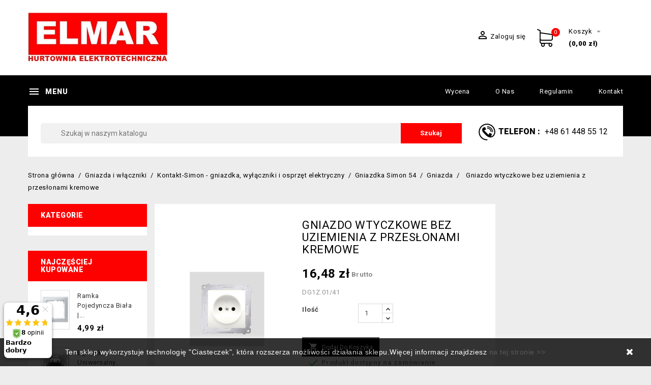

--- FILE ---
content_type: text/html; charset=utf-8
request_url: https://gniazdka.elmar.pl/simon-54-gniazda/1372-gniazdo-wtyczkowe-z-uziemieniem-i-przeslonami-zaciski-srubowe-biale.html
body_size: 24548
content:
<!doctype html>
<html lang="pl">

  <head>
    
      
  <meta charset="utf-8">


  <meta http-equiv="x-ua-compatible" content="ie=edge">



  <link rel="canonical" href="https://gniazdka.elmar.pl/simon-54-gniazda/1372-gniazdo-wtyczkowe-z-uziemieniem-i-przeslonami-zaciski-srubowe-biale.html">

  <title>Gniazdo wtyczkowe bez uziemienia z przesłonami kremowe</title>
  <meta name="description" content="DG1Z.01/41">
  <meta name="keywords" content="">
    
          <link rel="canonical" href="https://gniazdka.elmar.pl/simon-54-gniazda/1372-gniazdo-wtyczkowe-z-uziemieniem-i-przeslonami-zaciski-srubowe-biale.html">
      


  <meta name="viewport" content="width=device-width, initial-scale=1">



  <link rel="icon" type="image/vnd.microsoft.icon" href="https://gniazdka.elmar.pl/img/favicon.ico?1528715070">
  <link rel="shortcut icon" type="image/x-icon" href="https://gniazdka.elmar.pl/img/favicon.ico?1528715070">

  <!-- Templatemela added -->
  <link href="https://fonts.googleapis.com/css?family=Open+Sans:400,600,700,800|Roboto" rel="stylesheet">
  <link href="https://fonts.googleapis.com/css?family=Roboto:400,500,700,900" rel="stylesheet">



    <link rel="stylesheet" href="https://gniazdka.elmar.pl/themes/PRSADD051/assets/cache/theme-eb1112163.css" type="text/css" media="all">




  

  <script type="text/javascript">
        var prestashop = {"cart":{"products":[],"totals":{"total":{"type":"total","label":"Razem","amount":0,"value":"0,00\u00a0z\u0142"},"total_including_tax":{"type":"total","label":"Suma (brutto)","amount":0,"value":"0,00\u00a0z\u0142"},"total_excluding_tax":{"type":"total","label":"Suma (netto)","amount":0,"value":"0,00\u00a0z\u0142"}},"subtotals":{"products":{"type":"products","label":"Produkty","amount":0,"value":"0,00\u00a0z\u0142"},"discounts":null,"shipping":{"type":"shipping","label":"Wysy\u0142ka","amount":0,"value":""},"tax":null},"products_count":0,"summary_string":"0 sztuk","vouchers":{"allowed":1,"added":[]},"discounts":[],"minimalPurchase":0,"minimalPurchaseRequired":""},"currency":{"id":1,"name":"Z\u0142oty polski","iso_code":"PLN","iso_code_num":"985","sign":"z\u0142"},"customer":{"lastname":null,"firstname":null,"email":null,"birthday":null,"newsletter":null,"newsletter_date_add":null,"optin":null,"website":null,"company":null,"siret":null,"ape":null,"is_logged":false,"gender":{"type":null,"name":null},"addresses":[]},"language":{"name":"Polish","iso_code":"pl","locale":"pl-PL","language_code":"pl-pl","is_rtl":"0","date_format_lite":"Y-m-d","date_format_full":"Y-m-d H:i:s","id":1},"page":{"title":"","canonical":"https:\/\/gniazdka.elmar.pl\/simon-54-gniazda\/1372-gniazdo-wtyczkowe-z-uziemieniem-i-przeslonami-zaciski-srubowe-biale.html","meta":{"title":"Gniazdo wtyczkowe bez uziemienia z przes\u0142onami kremowe","description":"DG1Z.01\/41","keywords":"","robots":"index"},"page_name":"product","body_classes":{"lang-pl":true,"lang-rtl":false,"country-PL":true,"currency-PLN":true,"layout-both-columns":true,"page-product":true,"tax-display-enabled":true,"product-id-1372":true,"product-Gniazdo wtyczkowe bez uziemienia z przes\u0142onami kremowe":true,"product-id-category-91":true,"product-id-manufacturer-8":true,"product-id-supplier-0":true,"product-available-for-order":true},"admin_notifications":[]},"shop":{"name":"Elmar","logo":"https:\/\/gniazdka.elmar.pl\/img\/elmar-logo-1527491632.jpg","stores_icon":"https:\/\/gniazdka.elmar.pl\/img\/logo_stores.gif","favicon":"https:\/\/gniazdka.elmar.pl\/img\/favicon.ico"},"urls":{"base_url":"https:\/\/gniazdka.elmar.pl\/","current_url":"https:\/\/gniazdka.elmar.pl\/simon-54-gniazda\/1372-gniazdo-wtyczkowe-z-uziemieniem-i-przeslonami-zaciski-srubowe-biale.html","shop_domain_url":"https:\/\/gniazdka.elmar.pl","img_ps_url":"https:\/\/gniazdka.elmar.pl\/img\/","img_cat_url":"https:\/\/gniazdka.elmar.pl\/img\/c\/","img_lang_url":"https:\/\/gniazdka.elmar.pl\/img\/l\/","img_prod_url":"https:\/\/gniazdka.elmar.pl\/img\/p\/","img_manu_url":"https:\/\/gniazdka.elmar.pl\/img\/m\/","img_sup_url":"https:\/\/gniazdka.elmar.pl\/img\/su\/","img_ship_url":"https:\/\/gniazdka.elmar.pl\/img\/s\/","img_store_url":"https:\/\/gniazdka.elmar.pl\/img\/st\/","img_col_url":"https:\/\/gniazdka.elmar.pl\/img\/co\/","img_url":"https:\/\/gniazdka.elmar.pl\/themes\/PRSADD051\/assets\/img\/","css_url":"https:\/\/gniazdka.elmar.pl\/themes\/PRSADD051\/assets\/css\/","js_url":"https:\/\/gniazdka.elmar.pl\/themes\/PRSADD051\/assets\/js\/","pic_url":"https:\/\/gniazdka.elmar.pl\/upload\/","pages":{"address":"https:\/\/gniazdka.elmar.pl\/adres","addresses":"https:\/\/gniazdka.elmar.pl\/adresy","authentication":"https:\/\/gniazdka.elmar.pl\/logowanie","cart":"https:\/\/gniazdka.elmar.pl\/koszyk","category":"https:\/\/gniazdka.elmar.pl\/index.php?controller=category","cms":"https:\/\/gniazdka.elmar.pl\/index.php?controller=cms","contact":"https:\/\/gniazdka.elmar.pl\/index.php?controller=contact","discount":"https:\/\/gniazdka.elmar.pl\/rabaty","guest_tracking":"https:\/\/gniazdka.elmar.pl\/sledzenie-zamowienia-gosc","history":"https:\/\/gniazdka.elmar.pl\/historia-zamowien","identity":"https:\/\/gniazdka.elmar.pl\/dane-osobiste","index":"https:\/\/gniazdka.elmar.pl\/","my_account":"https:\/\/gniazdka.elmar.pl\/moje-konto","order_confirmation":"https:\/\/gniazdka.elmar.pl\/potwierdzenie-zamowienia","order_detail":"https:\/\/gniazdka.elmar.pl\/index.php?controller=order-detail","order_follow":"https:\/\/gniazdka.elmar.pl\/sledzenie-zamowienia","order":"https:\/\/gniazdka.elmar.pl\/zamowienie","order_return":"https:\/\/gniazdka.elmar.pl\/index.php?controller=order-return","order_slip":"https:\/\/gniazdka.elmar.pl\/pokwitowania","pagenotfound":"https:\/\/gniazdka.elmar.pl\/nie-znaleziono-strony","password":"https:\/\/gniazdka.elmar.pl\/odzyskiwanie-hasla","pdf_invoice":"https:\/\/gniazdka.elmar.pl\/index.php?controller=pdf-invoice","pdf_order_return":"https:\/\/gniazdka.elmar.pl\/index.php?controller=pdf-order-return","pdf_order_slip":"https:\/\/gniazdka.elmar.pl\/index.php?controller=pdf-order-slip","prices_drop":"https:\/\/gniazdka.elmar.pl\/promocje","product":"https:\/\/gniazdka.elmar.pl\/index.php?controller=product","search":"https:\/\/gniazdka.elmar.pl\/szukaj","sitemap":"https:\/\/gniazdka.elmar.pl\/mapa-strony","stores":"https:\/\/gniazdka.elmar.pl\/sklepy","supplier":"https:\/\/gniazdka.elmar.pl\/dostawcy","register":"https:\/\/gniazdka.elmar.pl\/logowanie?create_account=1","order_login":"https:\/\/gniazdka.elmar.pl\/zamowienie?login=1"},"alternative_langs":[],"theme_assets":"\/themes\/PRSADD051\/assets\/","actions":{"logout":"https:\/\/gniazdka.elmar.pl\/?mylogout="},"no_picture_image":{"bySize":{"cart_default":{"url":"https:\/\/gniazdka.elmar.pl\/img\/p\/pl-default-cart_default.jpg","width":55,"height":76},"small_default":{"url":"https:\/\/gniazdka.elmar.pl\/img\/p\/pl-default-small_default.jpg","width":71,"height":98},"home_default":{"url":"https:\/\/gniazdka.elmar.pl\/img\/p\/pl-default-home_default.jpg","width":180,"height":250},"medium_default":{"url":"https:\/\/gniazdka.elmar.pl\/img\/p\/pl-default-medium_default.jpg","width":452,"height":452},"large_default":{"url":"https:\/\/gniazdka.elmar.pl\/img\/p\/pl-default-large_default.jpg","width":720,"height":1000}},"small":{"url":"https:\/\/gniazdka.elmar.pl\/img\/p\/pl-default-cart_default.jpg","width":55,"height":76},"medium":{"url":"https:\/\/gniazdka.elmar.pl\/img\/p\/pl-default-home_default.jpg","width":180,"height":250},"large":{"url":"https:\/\/gniazdka.elmar.pl\/img\/p\/pl-default-large_default.jpg","width":720,"height":1000},"legend":""}},"configuration":{"display_taxes_label":true,"display_prices_tax_incl":true,"is_catalog":false,"show_prices":true,"opt_in":{"partner":true},"quantity_discount":{"type":"discount","label":"Rabat Jednostkowy"},"voucher_enabled":1,"return_enabled":0},"field_required":[],"breadcrumb":{"links":[{"title":"Strona g\u0142\u00f3wna","url":"https:\/\/gniazdka.elmar.pl\/"},{"title":"Gniazda i w\u0142\u0105czniki","url":"https:\/\/gniazdka.elmar.pl\/40-gniazda-i-wlaczniki"},{"title":"Kontakt-Simon - gniazdka, wy\u0142\u0105czniki i osprz\u0119t elektryczny ","url":"https:\/\/gniazdka.elmar.pl\/83-kontakt-simon"},{"title":"Gniazdka Simon 54","url":"https:\/\/gniazdka.elmar.pl\/84-simon-54"},{"title":"Gniazda","url":"https:\/\/gniazdka.elmar.pl\/91-simon-54-gniazda"},{"title":"Gniazdo wtyczkowe bez uziemienia z przes\u0142onami kremowe","url":"https:\/\/gniazdka.elmar.pl\/simon-54-gniazda\/1372-gniazdo-wtyczkowe-z-uziemieniem-i-przeslonami-zaciski-srubowe-biale.html"}],"count":6},"link":{"protocol_link":"https:\/\/","protocol_content":"https:\/\/"},"time":1766761523,"static_token":"9252595cee321b18f3b39fcaa9d82dfa","token":"f9ecc65325c0670e324ae0d0753e520f","debug":false};
        var psemailsubscription_subscription = "https:\/\/gniazdka.elmar.pl\/module\/ps_emailsubscription\/subscription";
      </script>



  <script>
    
    function setcook() {
        var nazwa = 'cookie_ue';
        var wartosc = '1';
        var expire = new Date();
        expire.setMonth(expire.getMonth() + 12);
        document.cookie = nazwa + "=" + escape(wartosc) + ";path=/;" + ((expire == null) ? "" : ("; expires=" + expire.toGMTString()))
    }

    
        

    
        
    function closeUeNotify() {
                $('#cookieNotice').animate(
                {bottom: '-200px'},
                2500, function () {
                    $('#cookieNotice').hide();
                });
        setcook();
            }
    
        
    
</script>
<style>
    
    .closeFontAwesome:before {
        content: "\f00d";
        font-family: "FontAwesome";
        display: inline-block;
        font-size: 18px;
        line-height: 23px;
        color: #FFFFFF;
        padding-right: 15px;
        cursor: pointer;
    }

    #cookieNoticeContent {
        padding: 15px 0;
    }

    .closeButtonNormal {
     display: block; 
        text-align: center;
        padding: 2px 5px;
        border-radius: 2px;
        color: #FFFFFF;
        background: #FFFFFF;
        cursor: pointer;
    }

    #cookieNotice p {
        margin: 0px;
        padding: 0px;
    }


    #cookieNoticeContent {
    
        
    }

    
</style>
<div id="cookieNotice" style=" width: 100%; position: fixed; bottom:0px; box-shadow: 0px 0 10px 0 #FFFFFF; background: #000000; z-index: 9999; font-size: 14px; line-height: 1.3em; font-family: arial; left: 0px; text-align:center; color:#FFF; opacity: 0.8 ">
    <div id="cookieNoticeContent" style="position:relative; margin:auto; width:100%; display:block;">
        <table style="width:100%;">
            <tr>
                                <td style="text-align:center;">
                    Ten sklep wykorzystuje technologię "Ciasteczek", która rozszerza możliwości działania sklepu.Więcej informacji znajdziesz <a href="https://gniazdka.elmar.pl/content/18-polityka-cookies">na tej stronie &gt;&gt;</a>
                </td>
                                    <td style="width:80px; vertical-align:middle; padding-right:20px; text-align:right;">
                                                    <span class="closeFontAwesome" onclick="closeUeNotify()"></span>
                                            </td>
                            </tr>
            <tr>
                            </tr>
        </table>
    </div>
</div>

	<script>(function (w, d, s, i, dl){w._ceneo = w._ceneo || function () {
            w._ceneo.e = w._ceneo.e || []; w._ceneo.e.push(arguments); };
			w._ceneo.e = w._ceneo.e || [];
			dl = dl === undefined ? "dataLayer" : dl;
			const f = d.getElementsByTagName(s)[0], j = d.createElement(s);
			j.defer = true;
			j.src = "https://ssl.ceneo.pl/ct/v5/script.js?accountGuid=" + i +
				"&t=" + Date.now() + (dl ? "&dl=" + dl : '');
			f.parentNode.insertBefore(j, f);
	})(window, document, "script", "a35acd1b-4e2e-4acb-894e-62e39068a16b");
	</script>




    
  <meta property="og:type" content="product">
  <meta property="og:url" content="https://gniazdka.elmar.pl/simon-54-gniazda/1372-gniazdo-wtyczkowe-z-uziemieniem-i-przeslonami-zaciski-srubowe-biale.html">
  <meta property="og:title" content="Gniazdo wtyczkowe bez uziemienia z przesłonami kremowe">
  <meta property="og:site_name" content="Elmar">
  <meta property="og:description" content="DG1Z.01/41">
  <meta property="og:image" content="https://gniazdka.elmar.pl/1784-large_default/gniazdo-wtyczkowe-z-uziemieniem-i-przeslonami-zaciski-srubowe-biale.jpg">
  <meta property="product:pretax_price:amount" content="13.39656">
  <meta property="product:pretax_price:currency" content="PLN">
  <meta property="product:price:amount" content="16.48">
  <meta property="product:price:currency" content="PLN">
  
  </head>

  <body id="product" class="lang-pl country-pl currency-pln layout-both-columns page-product tax-display-enabled product-id-1372 product-gniazdo-wtyczkowe-bez-uziemienia-z-przeslonami-kremowe product-id-category-91 product-id-manufacturer-8 product-id-supplier-0 product-available-for-order">

    
    
    

    <main>
      
              

      <header id="header">
        
          
  <div class="header-banner">
    
  </div>



<nav class="header-nav">
	<div class="container">
        	<div class="header_logo hidden-md-down" id="_desktop_logo">
				<a href="https://gniazdka.elmar.pl/">
				<img class="logo img-responsive" src="https://gniazdka.elmar.pl/img/elmar-logo-1527491632.jpg" alt="Elmar">
				</a>
			</div>
		<div class="hidden-md-down">
			<div class="left-nav">
				
			</div>
			
			<div class="right-nav">
				<!-- Block links module -->
<div id="links_block_top" class="block links">
	<h3 class="h3 title_block ">
		<i class="material-icons"></i>
	</h3>
	
		
	<ul id="tm_toplink" class="block_content">
			 
			<li>
				<a href="http://www.gniazdka.elmar.pl/content/5-wycena" title="Wycena" >Wycena</a></li>
					 
			<li>
				<a href="http://www.gniazdka.elmar.pl/content/4-o-nas" title="O nas" >O nas</a></li>
					 
			<li>
				<a href="http://www.gniazdka.elmar.pl/content/3-regulamin" title="Regulamin" >Regulamin</a></li>
					 
			<li>
				<a href="http://www.gniazdka.elmar.pl/content/2-kontakt" title="Kontakt" >Kontakt</a></li>
				</ul>
</div>
<!-- /Block links module -->
<div id="_desktop_user_info">
  <div class="user-info">
          <a
        href="https://gniazdka.elmar.pl/moje-konto"
        title="Zaloguj się do swojego konta klienta"
        rel="nofollow"
      >
        <i class="material-icons">&#xE7FF;</i>
        <span class="hidden-md-down">Zaloguj się</span>
      </a>
      </div>
</div><div id="_desktop_contact_link">
  <div class="contact-link">
                Telefon
      : <a href="tel:+48 61 448 55 12"><span>+48 61 448 55 12</span></a>
      </div>
</div>
<div id="_desktop_cart">
  <div class="blockcart cart-preview inactive" data-refresh-url="//gniazdka.elmar.pl/module/ps_shoppingcart/ajax">
    <div class="header blockcart-header dropdown js-dropdown">

		<a rel="nofollow" href="//gniazdka.elmar.pl/koszyk?action=show" >
			<div class="cart-image">
			<i class="material-icons shopping-cart">shopping_cart</i>
			<span class="cart-products-count">0</span>
			</div>
			<div class="cart-price">
			<span class="hidden-md-down cart">Koszyk</span>
			<i class="hidden-md-down material-icons expand-more">&#xE5C5;</i>
				<span class="hidden-md-down value">(0,00 zł)</span>
				</div>

		</a>


	      </div>
  </div>
</div>

			</div>
		</div>
		
		<div class="hidden-lg-up text-xs-center mobile">
			<div class="top-logo" id="_mobile_logo"></div>
			<div class="pull-xs-left" id="menu-icon">
				<span class="nav-menu">Menu</span>
				<i class="material-icons menu-open">&#xE5D2;</i>
				<i class="material-icons menu-close">&#xE5CD;</i>			  
			</div>
			<div class="pull-xs-right" id="_mobile_cart"></div>
			<div class="pull-xs-right" id="_mobile_user_info"></div>
			
			<div class="right-nav">
				<!-- Block links module -->
<div id="links_block_top" class="block links">
	<h3 class="h3 title_block ">
		<i class="material-icons"></i>
	</h3>
	
		
	<ul id="tm_toplink" class="block_content">
			 
			<li>
				<a href="http://www.gniazdka.elmar.pl/content/5-wycena" title="Wycena" >Wycena</a></li>
					 
			<li>
				<a href="http://www.gniazdka.elmar.pl/content/4-o-nas" title="O nas" >O nas</a></li>
					 
			<li>
				<a href="http://www.gniazdka.elmar.pl/content/3-regulamin" title="Regulamin" >Regulamin</a></li>
					 
			<li>
				<a href="http://www.gniazdka.elmar.pl/content/2-kontakt" title="Kontakt" >Kontakt</a></li>
				</ul>
</div>
<!-- /Block links module -->
<div id="_desktop_user_info">
  <div class="user-info">
          <a
        href="https://gniazdka.elmar.pl/moje-konto"
        title="Zaloguj się do swojego konta klienta"
        rel="nofollow"
      >
        <i class="material-icons">&#xE7FF;</i>
        <span class="hidden-md-down">Zaloguj się</span>
      </a>
      </div>
</div><div id="_desktop_contact_link">
  <div class="contact-link">
                Telefon
      : <a href="tel:+48 61 448 55 12"><span>+48 61 448 55 12</span></a>
      </div>
</div>
<div id="_desktop_cart">
  <div class="blockcart cart-preview inactive" data-refresh-url="//gniazdka.elmar.pl/module/ps_shoppingcart/ajax">
    <div class="header blockcart-header dropdown js-dropdown">

		<a rel="nofollow" href="//gniazdka.elmar.pl/koszyk?action=show" >
			<div class="cart-image">
			<i class="material-icons shopping-cart">shopping_cart</i>
			<span class="cart-products-count">0</span>
			</div>
			<div class="cart-price">
			<span class="hidden-md-down cart">Koszyk</span>
			<i class="hidden-md-down material-icons expand-more">&#xE5C5;</i>
				<span class="hidden-md-down value">(0,00 zł)</span>
				</div>

		</a>


	      </div>
  </div>
</div>

			</div>
			<div class="clearfix"></div>
		</div>
        
	</div>
</nav>



	<div class="header-top">
		<div class="container">
		
		
			<!-- Block links module -->
<div id="links_block_top" class="block links">
	<h3 class="h3 title_block ">
		<i class="material-icons"></i>
	</h3>
	
		
	<ul id="tm_toplink" class="block_content">
			 
			<li>
				<a href="http://www.gniazdka.elmar.pl/content/5-wycena" title="Wycena" >Wycena</a></li>
					 
			<li>
				<a href="http://www.gniazdka.elmar.pl/content/4-o-nas" title="O nas" >O nas</a></li>
					 
			<li>
				<a href="http://www.gniazdka.elmar.pl/content/3-regulamin" title="Regulamin" >Regulamin</a></li>
					 
			<li>
				<a href="http://www.gniazdka.elmar.pl/content/2-kontakt" title="Kontakt" >Kontakt</a></li>
				</ul>
</div>
<!-- /Block links module -->
<div id="tm_vertical_menu_top" class="tmvm-contener clearfix col-lg-12">
<div class="block-title">
		<i class="material-icons menu-open">&#xE5D2;</i>
		<div class="menu-title">Menu</div>

		</div>



<div class="menu vertical-menu js-top-menu position-static hidden-sm-down"  id="_desktop_top_menu">
    
  <ul class="top-menu" id="top-menu" data-depth="0"><li class="category" id="tmcategory-40"><a href="https://gniazdka.elmar.pl/40-gniazda-i-wlaczniki" class="dropdown-item" data-depth="0" ><span class="pull-xs-right hidden-lg-up"><span data-target="#top_sub_menu_84662" data-toggle="collapse" class="navbar-toggler collapse-icons"><i class="material-icons add">&#xE313;</i><i class="material-icons remove">&#xE316;</i></span></span>Gniazda i włączniki</a><div  class="popover sub-menu js-sub-menu collapse" id="top_sub_menu_84662">
  <ul class="top-menu"  data-depth="1"><li class="category" id="tmcategory-6"><a href="https://gniazdka.elmar.pl/6-berker" class="dropdown-item dropdown-submenu" data-depth="1" ><span class="pull-xs-right hidden-lg-up"><span data-target="#top_sub_menu_63240" data-toggle="collapse" class="navbar-toggler collapse-icons"><i class="material-icons add">&#xE313;</i><i class="material-icons remove">&#xE316;</i></span></span>Berker - gniazda i włączniki</a><div  class="collapse" id="top_sub_menu_63240">
  <ul class="top-menu"  data-depth="2"><li class="category" id="tmcategory-10"><a href="https://gniazdka.elmar.pl/10-berker-bkwadrat" class="dropdown-item" data-depth="2" ><span class="pull-xs-right hidden-lg-up"><span data-target="#top_sub_menu_84213" data-toggle="collapse" class="navbar-toggler collapse-icons"><i class="material-icons add">&#xE313;</i><i class="material-icons remove">&#xE316;</i></span></span>Berker B.Kwadrat</a><div  class="collapse" id="top_sub_menu_84213">
  <ul class="top-menu"  data-depth="3"><li class="category" id="tmcategory-47"><a href="https://gniazdka.elmar.pl/47-laczniki-berker-b-kwadrat" class="dropdown-item" data-depth="3" >Łączniki - Berker B. Kwadrat</a></li><li class="category" id="tmcategory-49"><a href="https://gniazdka.elmar.pl/49-ramki-i-puszki-berker-b-kwadrat" class="dropdown-item" data-depth="3" >Ramki i puszki - Berker B. Kwadrat</a></li><li class="category" id="tmcategory-50"><a href="https://gniazdka.elmar.pl/50-klawisze-berker-b-kwadrat" class="dropdown-item" data-depth="3" >Klawisze - Berker B. Kwadrat</a></li><li class="category" id="tmcategory-51"><a href="https://gniazdka.elmar.pl/51-gniazda-berker-b-kwadrat" class="dropdown-item" data-depth="3" >Gniazda - Berker B. Kwadrat</a></li><li class="category" id="tmcategory-52"><a href="https://gniazdka.elmar.pl/52-dodatki-berker-b-kwadrat" class="dropdown-item" data-depth="3" >Dodatki - Berker B. Kwadrat</a></li><li class="category" id="tmcategory-54"><a href="https://gniazdka.elmar.pl/54-elektronika-domowa-berker-b-kwadrat" class="dropdown-item" data-depth="3" >Elektronika domowa - Berker B. Kwadrat</a></li><li class="category" id="tmcategory-56"><a href="https://gniazdka.elmar.pl/56-regulatory-temperatury-berker-b-kwadrat" class="dropdown-item" data-depth="3" >Regulatory temperatury - Berker B. Kwadrat</a></li><li class="category" id="tmcategory-59"><a href="https://gniazdka.elmar.pl/59-elektronika-rozrywkowa-berker-b-kwadrat" class="dropdown-item" data-depth="3" >Elektronika rozrywkowa - Berker B. Kwadrat</a></li><li class="category" id="tmcategory-60"><a href="https://gniazdka.elmar.pl/60-plytki-czolowe-berker-b-kwadrat" class="dropdown-item" data-depth="3" >Płytki czołowe - Berker B. Kwadrat</a></li></ul><div class="menu-images-container"></div></div></li><li class="category" id="tmcategory-12"><a href="https://gniazdka.elmar.pl/12-berker-k5" class="dropdown-item" data-depth="2" ><span class="pull-xs-right hidden-lg-up"><span data-target="#top_sub_menu_58590" data-toggle="collapse" class="navbar-toggler collapse-icons"><i class="material-icons add">&#xE313;</i><i class="material-icons remove">&#xE316;</i></span></span>Berker K.5</a><div  class="collapse" id="top_sub_menu_58590">
  <ul class="top-menu"  data-depth="3"><li class="category" id="tmcategory-97"><a href="https://gniazdka.elmar.pl/97-laczniki" class="dropdown-item" data-depth="3" >Łączniki</a></li><li class="category" id="tmcategory-103"><a href="https://gniazdka.elmar.pl/103-ramki-i-puszki" class="dropdown-item" data-depth="3" >Ramki i puszki</a></li><li class="category" id="tmcategory-120"><a href="https://gniazdka.elmar.pl/120-klawisze" class="dropdown-item" data-depth="3" >Klawisze</a></li><li class="category" id="tmcategory-73"><a href="https://gniazdka.elmar.pl/73-gniazda" class="dropdown-item" data-depth="3" >Gniazda</a></li><li class="category" id="tmcategory-71"><a href="https://gniazdka.elmar.pl/71-dodatki" class="dropdown-item" data-depth="3" >Dodatki</a></li><li class="category" id="tmcategory-78"><a href="https://gniazdka.elmar.pl/78-elektronika-domowa" class="dropdown-item" data-depth="3" >Elektronika domowa</a></li><li class="category" id="tmcategory-121"><a href="https://gniazdka.elmar.pl/121-regulatory-temperatury" class="dropdown-item" data-depth="3" >Regulatory temperatury</a></li><li class="category" id="tmcategory-122"><a href="https://gniazdka.elmar.pl/122-elektronika-rozrywkowa" class="dropdown-item" data-depth="3" >Elektronika rozrywkowa</a></li><li class="category" id="tmcategory-123"><a href="https://gniazdka.elmar.pl/123-plytki-czolowe" class="dropdown-item" data-depth="3" >Płytki czołowe</a></li></ul><div class="menu-images-container"></div></div></li><li class="category" id="tmcategory-13"><a href="https://gniazdka.elmar.pl/13-berker-k1" class="dropdown-item" data-depth="2" ><span class="pull-xs-right hidden-lg-up"><span data-target="#top_sub_menu_46669" data-toggle="collapse" class="navbar-toggler collapse-icons"><i class="material-icons add">&#xE313;</i><i class="material-icons remove">&#xE316;</i></span></span>Berker K.1</a><div  class="collapse" id="top_sub_menu_46669">
  <ul class="top-menu"  data-depth="3"><li class="category" id="tmcategory-94"><a href="https://gniazdka.elmar.pl/94-laczniki-berker-k1" class="dropdown-item" data-depth="3" >Łączniki - Berker K1</a></li><li class="category" id="tmcategory-102"><a href="https://gniazdka.elmar.pl/102-ramki-i-puszki-berker-k1" class="dropdown-item" data-depth="3" >Ramki i puszki - Berker K1</a></li><li class="category" id="tmcategory-116"><a href="https://gniazdka.elmar.pl/116-klawisze-berker-k1" class="dropdown-item" data-depth="3" >Klawisze - Berker K1</a></li><li class="category" id="tmcategory-74"><a href="https://gniazdka.elmar.pl/74-gniazda-berker-k1" class="dropdown-item" data-depth="3" >Gniazda - Berker K1</a></li><li class="category" id="tmcategory-72"><a href="https://gniazdka.elmar.pl/72-dodatki-berker-k1" class="dropdown-item" data-depth="3" >Dodatki - Berker K1</a></li><li class="category" id="tmcategory-79"><a href="https://gniazdka.elmar.pl/79-elektronika-domowa-berker-k1" class="dropdown-item" data-depth="3" >Elektronika domowa - Berker K1</a></li><li class="category" id="tmcategory-117"><a href="https://gniazdka.elmar.pl/117-regulatory-temperatury-berker-k1" class="dropdown-item" data-depth="3" >Regulatory temperatury - Berker K1</a></li><li class="category" id="tmcategory-118"><a href="https://gniazdka.elmar.pl/118-elektronika-rozrywkowa-berker-k1" class="dropdown-item" data-depth="3" >Elektronika rozrywkowa - Berker K1</a></li><li class="category" id="tmcategory-119"><a href="https://gniazdka.elmar.pl/119-plytki-czolowe-berker-k1" class="dropdown-item" data-depth="3" >Płytki czołowe - Berker K1</a></li></ul><div class="menu-images-container"></div></div></li><li class="category" id="tmcategory-14"><a href="https://gniazdka.elmar.pl/14-berker-b3" class="dropdown-item" data-depth="2" ><span class="pull-xs-right hidden-lg-up"><span data-target="#top_sub_menu_76092" data-toggle="collapse" class="navbar-toggler collapse-icons"><i class="material-icons add">&#xE313;</i><i class="material-icons remove">&#xE316;</i></span></span>Berker B.3</a><div  class="collapse" id="top_sub_menu_76092">
  <ul class="top-menu"  data-depth="3"><li class="category" id="tmcategory-95"><a href="https://gniazdka.elmar.pl/95-laczniki-berker-b3" class="dropdown-item" data-depth="3" >Łączniki Berker B.3</a></li><li class="category" id="tmcategory-100"><a href="https://gniazdka.elmar.pl/100-ramki-i-puszki-berker-b3" class="dropdown-item" data-depth="3" >Ramki i puszki Berker B3</a></li><li class="category" id="tmcategory-104"><a href="https://gniazdka.elmar.pl/104-klawisze-berker-b3" class="dropdown-item" data-depth="3" >Klawisze Berker B3</a></li><li class="category" id="tmcategory-75"><a href="https://gniazdka.elmar.pl/75-gniazda-berker-b3" class="dropdown-item" data-depth="3" >Gniazda Berker B3</a></li><li class="category" id="tmcategory-68"><a href="https://gniazdka.elmar.pl/68-dodatki-berker-b3" class="dropdown-item" data-depth="3" >Dodatki</a></li><li class="category" id="tmcategory-80"><a href="https://gniazdka.elmar.pl/80-elektronika-domowa-berker-b3" class="dropdown-item" data-depth="3" >Elektronika domowa</a></li><li class="category" id="tmcategory-105"><a href="https://gniazdka.elmar.pl/105-regulatory-temperatury-berker-b3" class="dropdown-item" data-depth="3" >Regulatory temperatury</a></li><li class="category" id="tmcategory-106"><a href="https://gniazdka.elmar.pl/106-elektronika-rozrywkowa-berker-b3" class="dropdown-item" data-depth="3" >Elektronika rozrywkowa</a></li><li class="category" id="tmcategory-107"><a href="https://gniazdka.elmar.pl/107-plytki-czolowe-berker-b3" class="dropdown-item" data-depth="3" >Płytki czołowe</a></li></ul><div class="menu-images-container"></div></div></li><li class="category" id="tmcategory-16"><a href="https://gniazdka.elmar.pl/16-berker-1930" class="dropdown-item" data-depth="2" ><span class="pull-xs-right hidden-lg-up"><span data-target="#top_sub_menu_37659" data-toggle="collapse" class="navbar-toggler collapse-icons"><i class="material-icons add">&#xE313;</i><i class="material-icons remove">&#xE316;</i></span></span>Berker Serie 1930</a><div  class="collapse" id="top_sub_menu_37659">
  <ul class="top-menu"  data-depth="3"><li class="category" id="tmcategory-124"><a href="https://gniazdka.elmar.pl/124-ramki-i-puszki" class="dropdown-item" data-depth="3" >Ramki i puszki</a></li><li class="category" id="tmcategory-125"><a href="https://gniazdka.elmar.pl/125-gniazda-berker-1930" class="dropdown-item" data-depth="3" >Gniazda</a></li><li class="category" id="tmcategory-126"><a href="https://gniazdka.elmar.pl/126-laczniki-berker-1930" class="dropdown-item" data-depth="3" >Łączniki</a></li><li class="category" id="tmcategory-127"><a href="https://gniazdka.elmar.pl/127-sciemniacze-berker-1930" class="dropdown-item" data-depth="3" >Ściemniacze</a></li><li class="category" id="tmcategory-128"><a href="https://gniazdka.elmar.pl/128-plytki-czolowe-berker-1930" class="dropdown-item" data-depth="3" >Płytki czołowe</a></li></ul><div class="menu-images-container"></div></div></li><li class="category" id="tmcategory-220"><a href="https://gniazdka.elmar.pl/220-berker-glasserie" class="dropdown-item" data-depth="2" ><span class="pull-xs-right hidden-lg-up"><span data-target="#top_sub_menu_78053" data-toggle="collapse" class="navbar-toggler collapse-icons"><i class="material-icons add">&#xE313;</i><i class="material-icons remove">&#xE316;</i></span></span>Berker Serie Glas (Glasserie)</a><div  class="collapse" id="top_sub_menu_78053">
  <ul class="top-menu"  data-depth="3"><li class="category" id="tmcategory-222"><a href="https://gniazdka.elmar.pl/222-ramki" class="dropdown-item" data-depth="3" >Ramki</a></li><li class="category" id="tmcategory-223"><a href="https://gniazdka.elmar.pl/223-gniazda" class="dropdown-item" data-depth="3" >Gniazda</a></li><li class="category" id="tmcategory-224"><a href="https://gniazdka.elmar.pl/224-laczniki" class="dropdown-item" data-depth="3" >Łączniki</a></li><li class="category" id="tmcategory-225"><a href="https://gniazdka.elmar.pl/225-sciemniacze" class="dropdown-item" data-depth="3" >Ściemniacze</a></li><li class="category" id="tmcategory-226"><a href="https://gniazdka.elmar.pl/226-plytki-czolowe" class="dropdown-item" data-depth="3" >Płytki czołowe</a></li><li class="category" id="tmcategory-221"><a href="https://gniazdka.elmar.pl/221-plytki-wierzchnie" class="dropdown-item" data-depth="3" >Płytki wierzchnie</a></li></ul><div class="menu-images-container"></div></div></li><li class="category" id="tmcategory-46"><a href="https://gniazdka.elmar.pl/46-berker-b7" class="dropdown-item" data-depth="2" ><span class="pull-xs-right hidden-lg-up"><span data-target="#top_sub_menu_81368" data-toggle="collapse" class="navbar-toggler collapse-icons"><i class="material-icons add">&#xE313;</i><i class="material-icons remove">&#xE316;</i></span></span>Berker B.7 GLAS</a><div  class="collapse" id="top_sub_menu_81368">
  <ul class="top-menu"  data-depth="3"><li class="category" id="tmcategory-98"><a href="https://gniazdka.elmar.pl/98-laczniki-berker-b7" class="dropdown-item" data-depth="3" >Łączniki</a></li><li class="category" id="tmcategory-101"><a href="https://gniazdka.elmar.pl/101-ramki-i-puszki-seria-b7" class="dropdown-item" data-depth="3" >Ramki i puszki</a></li><li class="category" id="tmcategory-112"><a href="https://gniazdka.elmar.pl/112-klawisze-seria-b7" class="dropdown-item" data-depth="3" >Klawisze</a></li><li class="category" id="tmcategory-77"><a href="https://gniazdka.elmar.pl/77-gniazda-berker-b7" class="dropdown-item" data-depth="3" >Gniazda</a></li><li class="category" id="tmcategory-70"><a href="https://gniazdka.elmar.pl/70-dodatki-berker-b7" class="dropdown-item" data-depth="3" >Dodatki</a></li><li class="category" id="tmcategory-82"><a href="https://gniazdka.elmar.pl/82-elektronika-domowa-berker-b7" class="dropdown-item" data-depth="3" >Elektronika domowa</a></li><li class="category" id="tmcategory-113"><a href="https://gniazdka.elmar.pl/113-regulatory-temperatury-seria-b7" class="dropdown-item" data-depth="3" >Regulatory temperatury - Seria B.7</a></li><li class="category" id="tmcategory-114"><a href="https://gniazdka.elmar.pl/114-elektronika-rozrywkowa-berker-b7-glas" class="dropdown-item" data-depth="3" >Elektronika rozrywkowa Berker B.7 GLAS</a></li><li class="category" id="tmcategory-115"><a href="https://gniazdka.elmar.pl/115-plytki-czolowe-berker-b7-glas" class="dropdown-item" data-depth="3" >Płytki czołowe Berker B.7 GLAS</a></li></ul><div class="menu-images-container"></div></div></li><li class="category" id="tmcategory-168"><a href="https://gniazdka.elmar.pl/168-berker-b7-ramki" class="dropdown-item" data-depth="2" >Berker B.7 ramki</a></li><li class="category" id="tmcategory-129"><a href="https://gniazdka.elmar.pl/129-berker-r1" class="dropdown-item" data-depth="2" ><span class="pull-xs-right hidden-lg-up"><span data-target="#top_sub_menu_55715" data-toggle="collapse" class="navbar-toggler collapse-icons"><i class="material-icons add">&#xE313;</i><i class="material-icons remove">&#xE316;</i></span></span>Berker R.1</a><div  class="collapse" id="top_sub_menu_55715">
  <ul class="top-menu"  data-depth="3"><li class="category" id="tmcategory-131"><a href="https://gniazdka.elmar.pl/131-laczniki-berker-r1" class="dropdown-item" data-depth="3" >Łączniki Berker R.1</a></li><li class="category" id="tmcategory-132"><a href="https://gniazdka.elmar.pl/132-ramki-i-puszki-berker-r1" class="dropdown-item" data-depth="3" >Ramki i puszki Berker R.1</a></li><li class="category" id="tmcategory-133"><a href="https://gniazdka.elmar.pl/133-klawisze-do-wlacznikow-berker-r1" class="dropdown-item" data-depth="3" >Klawisze do włączników Berker R.1</a></li><li class="category" id="tmcategory-134"><a href="https://gniazdka.elmar.pl/134-gniazdka-berker-r1" class="dropdown-item" data-depth="3" >Gniazdka Berker R.1</a></li><li class="category" id="tmcategory-135"><a href="https://gniazdka.elmar.pl/135-dodatki-do-gniazd-i-wlacznikow-berker-r1" class="dropdown-item" data-depth="3" >Dodatki do gniazd i włączników Berker R.1</a></li><li class="category" id="tmcategory-136"><a href="https://gniazdka.elmar.pl/136-sciemniacz-berker-r1" class="dropdown-item" data-depth="3" >Ściemniacz Berker R.1</a></li><li class="category" id="tmcategory-137"><a href="https://gniazdka.elmar.pl/137-regulator-temperatury-berker-r1" class="dropdown-item" data-depth="3" >Regulator temperatury Berker R.1</a></li><li class="category" id="tmcategory-138"><a href="https://gniazdka.elmar.pl/138-plytki-czolowe-berker-r1" class="dropdown-item" data-depth="3" >Płytki czołowe Berker R.1</a></li><li class="category" id="tmcategory-147"><a href="https://gniazdka.elmar.pl/147-uszczelki-do-gniazd-berker-r1" class="dropdown-item" data-depth="3" >Uszczelki do Gniazd Berker R.1</a></li><li class="category" id="tmcategory-149"><a href="https://gniazdka.elmar.pl/149-sterowanie-oswietleniem-berker-r1" class="dropdown-item" data-depth="3" >Sterowanie oświetleniem Berker R.1</a></li><li class="category" id="tmcategory-159"><a href="https://gniazdka.elmar.pl/159-sterowanie-roletami-berker-r1" class="dropdown-item" data-depth="3" >Sterowanie roletami Berker R.1</a></li></ul><div class="menu-images-container"></div></div></li><li class="category" id="tmcategory-130"><a href="https://gniazdka.elmar.pl/130-berker-r3" class="dropdown-item" data-depth="2" ><span class="pull-xs-right hidden-lg-up"><span data-target="#top_sub_menu_78527" data-toggle="collapse" class="navbar-toggler collapse-icons"><i class="material-icons add">&#xE313;</i><i class="material-icons remove">&#xE316;</i></span></span>Berker R.3</a><div  class="collapse" id="top_sub_menu_78527">
  <ul class="top-menu"  data-depth="3"><li class="category" id="tmcategory-139"><a href="https://gniazdka.elmar.pl/139-laczniki-berker-r3" class="dropdown-item" data-depth="3" >Łączniki Berker R.3</a></li><li class="category" id="tmcategory-140"><a href="https://gniazdka.elmar.pl/140-ramki-i-puszki-do-gniazd-berker-r3" class="dropdown-item" data-depth="3" >Ramki i puszki do gniazd Berker R.3</a></li><li class="category" id="tmcategory-141"><a href="https://gniazdka.elmar.pl/141-klawisze-do-wlacznikow-berker-r3" class="dropdown-item" data-depth="3" >Klawisze do włączników Berker R.3 </a></li><li class="category" id="tmcategory-142"><a href="https://gniazdka.elmar.pl/142-gniazdka-berker-r3" class="dropdown-item" data-depth="3" >Gniazdka Berker R.3</a></li><li class="category" id="tmcategory-143"><a href="https://gniazdka.elmar.pl/143-dodatki-berker-r3" class="dropdown-item" data-depth="3" >Dodatki Berker R.3</a></li><li class="category" id="tmcategory-144"><a href="https://gniazdka.elmar.pl/144-elektronika-domowa-berker-r3" class="dropdown-item" data-depth="3" >Elektronika domowa Berker R.3</a></li><li class="category" id="tmcategory-145"><a href="https://gniazdka.elmar.pl/145-regulatory-temperatury-berker-r3" class="dropdown-item" data-depth="3" >Regulatory temperatury Berker R.3</a></li><li class="category" id="tmcategory-146"><a href="https://gniazdka.elmar.pl/146-plytki-czolowe-berker-r3" class="dropdown-item" data-depth="3" >Płytki czołowe Berker R.3</a></li><li class="category" id="tmcategory-148"><a href="https://gniazdka.elmar.pl/148-uszczelki-do-gniazd-berker-r3" class="dropdown-item" data-depth="3" >Uszczelki do gniazd Berker R.3</a></li><li class="category" id="tmcategory-150"><a href="https://gniazdka.elmar.pl/150-sterowanie-oswietleniem-berker-r3" class="dropdown-item" data-depth="3" >Sterowanie oświetleniem Berker R.3</a></li><li class="category" id="tmcategory-160"><a href="https://gniazdka.elmar.pl/160-sterowanie-roletami-berker-r3" class="dropdown-item" data-depth="3" >Sterowanie roletami Berker R.3</a></li></ul><div class="menu-images-container"></div></div></li><li class="category" id="tmcategory-191"><a href="https://gniazdka.elmar.pl/191-berker-rclassic" class="dropdown-item" data-depth="2" ><span class="pull-xs-right hidden-lg-up"><span data-target="#top_sub_menu_50037" data-toggle="collapse" class="navbar-toggler collapse-icons"><i class="material-icons add">&#xE313;</i><i class="material-icons remove">&#xE316;</i></span></span>Berker R.classic</a><div  class="collapse" id="top_sub_menu_50037">
  <ul class="top-menu"  data-depth="3"><li class="category" id="tmcategory-192"><a href="https://gniazdka.elmar.pl/192-laczniki-do-gniazdek-berker-rclassic" class="dropdown-item" data-depth="3" >Łączniki do gniazdek Berker R.Classic</a></li><li class="category" id="tmcategory-193"><a href="https://gniazdka.elmar.pl/193-ramki-i-puszki-do-gniazdek-berker-rclassic" class="dropdown-item" data-depth="3" >Ramki i puszki do gniazdek Berker R.Classic</a></li><li class="category" id="tmcategory-195"><a href="https://gniazdka.elmar.pl/195-gniazda-berker-rclassic" class="dropdown-item" data-depth="3" >Gniazda Berker R.Classic</a></li><li class="category" id="tmcategory-196"><a href="https://gniazdka.elmar.pl/196-plytki-czolowe-berker-rclassic" class="dropdown-item" data-depth="3" >Płytki czołowe Berker R.Classic</a></li><li class="category" id="tmcategory-197"><a href="https://gniazdka.elmar.pl/197-laczniki-zaluzjowe" class="dropdown-item" data-depth="3" >Łączniki żaluzjowe</a></li><li class="category" id="tmcategory-198"><a href="https://gniazdka.elmar.pl/198-sciemniacze" class="dropdown-item" data-depth="3" >Ściemniacze Berker R.classic</a></li></ul><div class="menu-images-container"></div></div></li><li class="category" id="tmcategory-169"><a href="https://gniazdka.elmar.pl/169-berker-q1" class="dropdown-item" data-depth="2" ><span class="pull-xs-right hidden-lg-up"><span data-target="#top_sub_menu_42146" data-toggle="collapse" class="navbar-toggler collapse-icons"><i class="material-icons add">&#xE313;</i><i class="material-icons remove">&#xE316;</i></span></span>Berker Q.1</a><div  class="collapse" id="top_sub_menu_42146">
  <ul class="top-menu"  data-depth="3"><li class="category" id="tmcategory-171"><a href="https://gniazdka.elmar.pl/171-laczniki-seria-q1" class="dropdown-item" data-depth="3" >Łączniki Berker Q.1</a></li><li class="category" id="tmcategory-172"><a href="https://gniazdka.elmar.pl/172-ramki-i-puszki-seria-q1" class="dropdown-item" data-depth="3" >Ramki i puszki Berker Q.1</a></li><li class="category" id="tmcategory-173"><a href="https://gniazdka.elmar.pl/173-klawisze-seria-q1" class="dropdown-item" data-depth="3" >Klawisze Berker Q.1</a></li><li class="category" id="tmcategory-174"><a href="https://gniazdka.elmar.pl/174-gniazda-seria-q1" class="dropdown-item" data-depth="3" >Gniazda Berker Q.1</a></li><li class="category" id="tmcategory-175"><a href="https://gniazdka.elmar.pl/175-dodatki-seria-q1" class="dropdown-item" data-depth="3" >Dodatki Berker Q.1</a></li><li class="category" id="tmcategory-176"><a href="https://gniazdka.elmar.pl/176-elektronika-domowa-seria-q1" class="dropdown-item" data-depth="3" >Elektronika domowa Berker Q.1</a></li><li class="category" id="tmcategory-177"><a href="https://gniazdka.elmar.pl/177-regulatory-temperatury-seria-q1" class="dropdown-item" data-depth="3" >Regulatory temperatury Berker Q.1</a></li><li class="category" id="tmcategory-178"><a href="https://gniazdka.elmar.pl/178-elektronika-rozrywkowa-seria-q1" class="dropdown-item" data-depth="3" >Elektronika rozrywkowa - Berker Q.1</a></li><li class="category" id="tmcategory-179"><a href="https://gniazdka.elmar.pl/179-plytki-czolowe-seria-q1" class="dropdown-item" data-depth="3" >Płytki czołowe Berker Q.1</a></li><li class="category" id="tmcategory-180"><a href="https://gniazdka.elmar.pl/180-uszczelki-seria-q1" class="dropdown-item" data-depth="3" >Uszczelki - seria Q.1</a></li></ul><div class="menu-images-container"></div></div></li><li class="category" id="tmcategory-170"><a href="https://gniazdka.elmar.pl/170-berker-q3" class="dropdown-item" data-depth="2" ><span class="pull-xs-right hidden-lg-up"><span data-target="#top_sub_menu_68449" data-toggle="collapse" class="navbar-toggler collapse-icons"><i class="material-icons add">&#xE313;</i><i class="material-icons remove">&#xE316;</i></span></span>Berker Q.3 i Q.7</a><div  class="collapse" id="top_sub_menu_68449">
  <ul class="top-menu"  data-depth="3"><li class="category" id="tmcategory-181"><a href="https://gniazdka.elmar.pl/181-laczniki" class="dropdown-item" data-depth="3" >Łączniki Berker Q.3 i Q.7</a></li><li class="category" id="tmcategory-182"><a href="https://gniazdka.elmar.pl/182-ramki-i-puszki" class="dropdown-item" data-depth="3" >Ramki i puszki Berker Q.3 i Q.7</a></li><li class="category" id="tmcategory-183"><a href="https://gniazdka.elmar.pl/183-klawisze" class="dropdown-item" data-depth="3" >Klawisze Berker Q.3 i Q.7</a></li><li class="category" id="tmcategory-184"><a href="https://gniazdka.elmar.pl/184-gniazda" class="dropdown-item" data-depth="3" >Gniazda Berker Q.3 i Q.7</a></li><li class="category" id="tmcategory-185"><a href="https://gniazdka.elmar.pl/185-dodatki" class="dropdown-item" data-depth="3" >Dodatki Berker Q.3 i Q.7</a></li><li class="category" id="tmcategory-186"><a href="https://gniazdka.elmar.pl/186-elektronika-domowa" class="dropdown-item" data-depth="3" >Elektronika domowa Berker Q.3 i Q.7</a></li><li class="category" id="tmcategory-187"><a href="https://gniazdka.elmar.pl/187-regulatory-temperatury" class="dropdown-item" data-depth="3" >Regulatory temperatury Berker Q.3 i Q.7</a></li><li class="category" id="tmcategory-188"><a href="https://gniazdka.elmar.pl/188-elektronika-rozrywkowa" class="dropdown-item" data-depth="3" >Elektronika rozrywkowa Berker Q.3 i Q.7</a></li><li class="category" id="tmcategory-189"><a href="https://gniazdka.elmar.pl/189-plytki-czolowe" class="dropdown-item" data-depth="3" >Płytki czołowe Berker Q.3 i Q.7</a></li><li class="category" id="tmcategory-190"><a href="https://gniazdka.elmar.pl/190-uszczelki" class="dropdown-item" data-depth="3" >Uszczelki</a></li></ul><div class="menu-images-container"></div></div></li><li class="category" id="tmcategory-296"><a href="https://gniazdka.elmar.pl/296-berker-integro-flow" class="dropdown-item" data-depth="2" ><span class="pull-xs-right hidden-lg-up"><span data-target="#top_sub_menu_5384" data-toggle="collapse" class="navbar-toggler collapse-icons"><i class="material-icons add">&#xE313;</i><i class="material-icons remove">&#xE316;</i></span></span>Berker Integro Flow</a><div  class="collapse" id="top_sub_menu_5384">
  <ul class="top-menu"  data-depth="3"><li class="category" id="tmcategory-297"><a href="https://gniazdka.elmar.pl/297-ramki" class="dropdown-item" data-depth="3" >Ramki Berker Integro Flow</a></li><li class="category" id="tmcategory-302"><a href="https://gniazdka.elmar.pl/302-ramki-z-pokrywa" class="dropdown-item" data-depth="3" >Ramki z pokrywą Berker Integro Flow</a></li><li class="category" id="tmcategory-298"><a href="https://gniazdka.elmar.pl/298-puszki-natynkowe" class="dropdown-item" data-depth="3" >Puszki natynkowe Berker Integro Flow</a></li><li class="category" id="tmcategory-299"><a href="https://gniazdka.elmar.pl/299-gniazda" class="dropdown-item" data-depth="3" >Gniazda Berker Integro Flow</a></li><li class="category" id="tmcategory-300"><a href="https://gniazdka.elmar.pl/300-laczniki" class="dropdown-item" data-depth="3" >Łączniki</a></li><li class="category" id="tmcategory-301"><a href="https://gniazdka.elmar.pl/301-sciemniacze" class="dropdown-item" data-depth="3" >Ściemniacze</a></li><li class="category" id="tmcategory-303"><a href="https://gniazdka.elmar.pl/303-zaslepki" class="dropdown-item" data-depth="3" >Zaślepki Berker Integro Flow</a></li></ul><div class="menu-images-container"></div></div></li><li class="category" id="tmcategory-324"><a href="https://gniazdka.elmar.pl/324-berker-ts" class="dropdown-item" data-depth="2" ><span class="pull-xs-right hidden-lg-up"><span data-target="#top_sub_menu_20920" data-toggle="collapse" class="navbar-toggler collapse-icons"><i class="material-icons add">&#xE313;</i><i class="material-icons remove">&#xE316;</i></span></span>Berker TS</a><div  class="collapse" id="top_sub_menu_20920">
  <ul class="top-menu"  data-depth="3"><li class="category" id="tmcategory-325"><a href="https://gniazdka.elmar.pl/325-plytki-dekoracyjne" class="dropdown-item" data-depth="3" >Płytki dekoracyjne</a></li><li class="category" id="tmcategory-326"><a href="https://gniazdka.elmar.pl/326-przyciski" class="dropdown-item" data-depth="3" >Przyciski</a></li><li class="category" id="tmcategory-327"><a href="https://gniazdka.elmar.pl/327-puszki" class="dropdown-item" data-depth="3" >Puszki</a></li><li class="category" id="tmcategory-328"><a href="https://gniazdka.elmar.pl/328-sruby" class="dropdown-item" data-depth="3" >Śruby</a></li><li class="category" id="tmcategory-329"><a href="https://gniazdka.elmar.pl/329-interfejsy-przyciskowe" class="dropdown-item" data-depth="3" >Interfejsy przyciskowe</a></li></ul><div class="menu-images-container"></div></div></li><li class="category" id="tmcategory-330"><a href="https://gniazdka.elmar.pl/330-berker-ts-crystal" class="dropdown-item" data-depth="2" ><span class="pull-xs-right hidden-lg-up"><span data-target="#top_sub_menu_11274" data-toggle="collapse" class="navbar-toggler collapse-icons"><i class="material-icons add">&#xE313;</i><i class="material-icons remove">&#xE316;</i></span></span>Berker TS Crystal</a><div  class="collapse" id="top_sub_menu_11274">
  <ul class="top-menu"  data-depth="3"><li class="category" id="tmcategory-331"><a href="https://gniazdka.elmar.pl/331-plytki-dekoracyjne" class="dropdown-item" data-depth="3" >Płytki dekoracyjne</a></li><li class="category" id="tmcategory-332"><a href="https://gniazdka.elmar.pl/332-przyciski" class="dropdown-item" data-depth="3" >Przyciski</a></li><li class="category" id="tmcategory-333"><a href="https://gniazdka.elmar.pl/333-puszki" class="dropdown-item" data-depth="3" >Puszki</a></li><li class="category" id="tmcategory-334"><a href="https://gniazdka.elmar.pl/334-sruby" class="dropdown-item" data-depth="3" >Śruby</a></li><li class="category" id="tmcategory-335"><a href="https://gniazdka.elmar.pl/335-interfejsy-przyciskowe" class="dropdown-item" data-depth="3" >Interfejsy przyciskowe</a></li></ul><div class="menu-images-container"></div></div></li><li class="category" id="tmcategory-416"><a href="https://gniazdka.elmar.pl/416-berker-ip44" class="dropdown-item" data-depth="2" ><span class="pull-xs-right hidden-lg-up"><span data-target="#top_sub_menu_47719" data-toggle="collapse" class="navbar-toggler collapse-icons"><i class="material-icons add">&#xE313;</i><i class="material-icons remove">&#xE316;</i></span></span>Berker IP44</a><div  class="collapse" id="top_sub_menu_47719">
  <ul class="top-menu"  data-depth="3"><li class="category" id="tmcategory-417"><a href="https://gniazdka.elmar.pl/417-ramki" class="dropdown-item" data-depth="3" >Ramki</a></li><li class="category" id="tmcategory-418"><a href="https://gniazdka.elmar.pl/418-klawisze" class="dropdown-item" data-depth="3" >Klawisze</a></li><li class="category" id="tmcategory-419"><a href="https://gniazdka.elmar.pl/419-gniazda" class="dropdown-item" data-depth="3" >Gniazda</a></li><li class="category" id="tmcategory-420"><a href="https://gniazdka.elmar.pl/420-laczniki" class="dropdown-item" data-depth="3" >Łączniki</a></li><li class="category" id="tmcategory-421"><a href="https://gniazdka.elmar.pl/421-akcesoria" class="dropdown-item" data-depth="3" >Akcesoria</a></li><li class="category" id="tmcategory-422"><a href="https://gniazdka.elmar.pl/422-dodatki" class="dropdown-item" data-depth="3" >Dodatki</a></li></ul><div class="menu-images-container"></div></div></li><li class="category" id="tmcategory-446"><a href="https://gniazdka.elmar.pl/446-berker-w1" class="dropdown-item" data-depth="2" ><span class="pull-xs-right hidden-lg-up"><span data-target="#top_sub_menu_49189" data-toggle="collapse" class="navbar-toggler collapse-icons"><i class="material-icons add">&#xE313;</i><i class="material-icons remove">&#xE316;</i></span></span>Berker W.1</a><div  class="collapse" id="top_sub_menu_49189">
  <ul class="top-menu"  data-depth="3"><li class="category" id="tmcategory-453"><a href="https://gniazdka.elmar.pl/453-gniazda" class="dropdown-item" data-depth="3" >Gniazda</a></li><li class="category" id="tmcategory-454"><a href="https://gniazdka.elmar.pl/454-laczniki" class="dropdown-item" data-depth="3" >Łączniki</a></li><li class="category" id="tmcategory-455"><a href="https://gniazdka.elmar.pl/455-ramki" class="dropdown-item" data-depth="3" >Ramki</a></li></ul><div class="menu-images-container"></div></div></li><li class="category" id="tmcategory-469"><a href="https://gniazdka.elmar.pl/469-zestawy-q1-q3-q7" class="dropdown-item" data-depth="2" >Zestawy Q1, Q3, Q7</a></li></ul><div class="menu-images-container"></div></div></li><li class="category" id="tmcategory-247"><a href="https://gniazdka.elmar.pl/247-hager" class="dropdown-item dropdown-submenu" data-depth="1" ><span class="pull-xs-right hidden-lg-up"><span data-target="#top_sub_menu_24906" data-toggle="collapse" class="navbar-toggler collapse-icons"><i class="material-icons add">&#xE313;</i><i class="material-icons remove">&#xE316;</i></span></span>HAGER - gniazdka i włączniki </a><div  class="collapse" id="top_sub_menu_24906">
  <ul class="top-menu"  data-depth="2"><li class="category" id="tmcategory-248"><a href="https://gniazdka.elmar.pl/248-hager-polo-fiorena" class="dropdown-item" data-depth="2" ><span class="pull-xs-right hidden-lg-up"><span data-target="#top_sub_menu_92639" data-toggle="collapse" class="navbar-toggler collapse-icons"><i class="material-icons add">&#xE313;</i><i class="material-icons remove">&#xE316;</i></span></span>Hager Polo Fiorena</a><div  class="collapse" id="top_sub_menu_92639">
  <ul class="top-menu"  data-depth="3"><li class="category" id="tmcategory-249"><a href="https://gniazdka.elmar.pl/249-hager-polo-fiorena-laczniki" class="dropdown-item" data-depth="3" >Łączniki</a></li><li class="category" id="tmcategory-250"><a href="https://gniazdka.elmar.pl/250-hager-polo-fiorena-ramki-i-adaptery" class="dropdown-item" data-depth="3" >Ramki i adaptery</a></li><li class="category" id="tmcategory-251"><a href="https://gniazdka.elmar.pl/251-hager-polo-fiorena-klawisze" class="dropdown-item" data-depth="3" >Klawisze</a></li><li class="category" id="tmcategory-252"><a href="https://gniazdka.elmar.pl/252-hager-polo-fiorena-gniazda" class="dropdown-item" data-depth="3" >Gniazda</a></li><li class="category" id="tmcategory-253"><a href="https://gniazdka.elmar.pl/253-hager-polo-fiorena-regulatory-temperatury" class="dropdown-item" data-depth="3" >Regulatory temperatury</a></li><li class="category" id="tmcategory-254"><a href="https://gniazdka.elmar.pl/254-hager-polo-fiorena-plytki-czolowe" class="dropdown-item" data-depth="3" >Płytki czołowe</a></li><li class="category" id="tmcategory-255"><a href="https://gniazdka.elmar.pl/255-hager-polo-fiorena-sciemniacze" class="dropdown-item" data-depth="3" >Ściemniacze</a></li><li class="category" id="tmcategory-256"><a href="https://gniazdka.elmar.pl/256-hager-polo-fiorena-czujniki-ruchu" class="dropdown-item" data-depth="3" >Czujniki ruchu</a></li></ul><div class="menu-images-container"></div></div></li><li class="category" id="tmcategory-257"><a href="https://gniazdka.elmar.pl/257-hager-lumina" class="dropdown-item" data-depth="2" ><span class="pull-xs-right hidden-lg-up"><span data-target="#top_sub_menu_87507" data-toggle="collapse" class="navbar-toggler collapse-icons"><i class="material-icons add">&#xE313;</i><i class="material-icons remove">&#xE316;</i></span></span>Hager Lumina</a><div  class="collapse" id="top_sub_menu_87507">
  <ul class="top-menu"  data-depth="3"><li class="category" id="tmcategory-258"><a href="https://gniazdka.elmar.pl/258-laczniki" class="dropdown-item" data-depth="3" >Łączniki</a></li><li class="category" id="tmcategory-259"><a href="https://gniazdka.elmar.pl/259-lumina-soul-ramki" class="dropdown-item" data-depth="3" >Lumina Soul Ramki</a></li><li class="category" id="tmcategory-260"><a href="https://gniazdka.elmar.pl/260-klawisze" class="dropdown-item" data-depth="3" >Klawisze</a></li><li class="category" id="tmcategory-261"><a href="https://gniazdka.elmar.pl/261-gniazda" class="dropdown-item" data-depth="3" >Gniazda</a></li><li class="category" id="tmcategory-262"><a href="https://gniazdka.elmar.pl/262-sciemniacze" class="dropdown-item" data-depth="3" >Ściemniacze</a></li><li class="category" id="tmcategory-263"><a href="https://gniazdka.elmar.pl/263-akcesoria" class="dropdown-item" data-depth="3" >Akcesoria</a></li><li class="category" id="tmcategory-444"><a href="https://gniazdka.elmar.pl/444-lumina-intense-ramki" class="dropdown-item" data-depth="3" >Lumina Intense Ramki</a></li><li class="category" id="tmcategory-445"><a href="https://gniazdka.elmar.pl/445-lumina-passion-ramki" class="dropdown-item" data-depth="3" >Lumina Passion Ramki</a></li></ul><div class="menu-images-container"></div></div></li></ul><div class="menu-images-container"></div></div></li><li class="category" id="tmcategory-8"><a href="https://gniazdka.elmar.pl/8-karlik" class="dropdown-item dropdown-submenu" data-depth="1" ><span class="pull-xs-right hidden-lg-up"><span data-target="#top_sub_menu_79441" data-toggle="collapse" class="navbar-toggler collapse-icons"><i class="material-icons add">&#xE313;</i><i class="material-icons remove">&#xE316;</i></span></span>Karlik - gniazdka i włączniki</a><div  class="collapse" id="top_sub_menu_79441">
  <ul class="top-menu"  data-depth="2"><li class="category" id="tmcategory-9"><a href="https://gniazdka.elmar.pl/9-karlik-deco" class="dropdown-item" data-depth="2" ><span class="pull-xs-right hidden-lg-up"><span data-target="#top_sub_menu_31731" data-toggle="collapse" class="navbar-toggler collapse-icons"><i class="material-icons add">&#xE313;</i><i class="material-icons remove">&#xE316;</i></span></span>Karlik Deco</a><div  class="collapse" id="top_sub_menu_31731">
  <ul class="top-menu"  data-depth="3"><li class="category" id="tmcategory-203"><a href="https://gniazdka.elmar.pl/203-karlik-deco-laczniki" class="dropdown-item" data-depth="3" >Karlik Deco - Łączniki</a></li><li class="category" id="tmcategory-204"><a href="https://gniazdka.elmar.pl/204-karlik-deco-gniazda" class="dropdown-item" data-depth="3" >Karlik Deco - Gniazda</a></li><li class="category" id="tmcategory-206"><a href="https://gniazdka.elmar.pl/206-karlik-deco-ramki" class="dropdown-item" data-depth="3" ><span class="pull-xs-right hidden-lg-up"><span data-target="#top_sub_menu_78497" data-toggle="collapse" class="navbar-toggler collapse-icons"><i class="material-icons add">&#xE313;</i><i class="material-icons remove">&#xE316;</i></span></span>Karlik Deco - Ramki</a><div  class="collapse" id="top_sub_menu_78497">
  <ul class="top-menu"  data-depth="4"><li class="category" id="tmcategory-239"><a href="https://gniazdka.elmar.pl/239-ramki-uniwersalne" class="dropdown-item" data-depth="4" >Ramki uniwersalne</a></li><li class="category" id="tmcategory-240"><a href="https://gniazdka.elmar.pl/240-ramki-efekt-szkla" class="dropdown-item" data-depth="4" >Ramki efekt szkła</a></li><li class="category" id="tmcategory-241"><a href="https://gniazdka.elmar.pl/241-ramki-drewniane" class="dropdown-item" data-depth="4" >Ramki drewniane</a></li><li class="category" id="tmcategory-447"><a href="https://gniazdka.elmar.pl/447-ramki-deco-pastel-matt" class="dropdown-item" data-depth="4" >Ramki DECO Pastel Matt</a></li><li class="category" id="tmcategory-448"><a href="https://gniazdka.elmar.pl/448-ramki-szklane" class="dropdown-item" data-depth="4" >Ramki szklane</a></li></ul><div class="menu-images-container"></div></div></li><li class="category" id="tmcategory-205"><a href="https://gniazdka.elmar.pl/205-karlik-deco-ramki-wypelniajace" class="dropdown-item" data-depth="3" >Karlik Deco - Ramki wypełniające</a></li><li class="category" id="tmcategory-238"><a href="https://gniazdka.elmar.pl/238-produkty-uzupelniajace" class="dropdown-item" data-depth="3" >Produkty uzupełniające</a></li></ul><div class="menu-images-container"></div></div></li><li class="category" id="tmcategory-456"><a href="https://gniazdka.elmar.pl/456-junior" class="dropdown-item" data-depth="2" ><span class="pull-xs-right hidden-lg-up"><span data-target="#top_sub_menu_47171" data-toggle="collapse" class="navbar-toggler collapse-icons"><i class="material-icons add">&#xE313;</i><i class="material-icons remove">&#xE316;</i></span></span>Junior</a><div  class="collapse" id="top_sub_menu_47171">
  <ul class="top-menu"  data-depth="3"><li class="category" id="tmcategory-457"><a href="https://gniazdka.elmar.pl/457-gniazda" class="dropdown-item" data-depth="3" >Gniazda</a></li><li class="category" id="tmcategory-458"><a href="https://gniazdka.elmar.pl/458-laczniki" class="dropdown-item" data-depth="3" >Łączniki</a></li></ul><div class="menu-images-container"></div></div></li><li class="category" id="tmcategory-459"><a href="https://gniazdka.elmar.pl/459-mini" class="dropdown-item" data-depth="2" ><span class="pull-xs-right hidden-lg-up"><span data-target="#top_sub_menu_71143" data-toggle="collapse" class="navbar-toggler collapse-icons"><i class="material-icons add">&#xE313;</i><i class="material-icons remove">&#xE316;</i></span></span>MINI</a><div  class="collapse" id="top_sub_menu_71143">
  <ul class="top-menu"  data-depth="3"><li class="category" id="tmcategory-460"><a href="https://gniazdka.elmar.pl/460-laczniki" class="dropdown-item" data-depth="3" >Łączniki</a></li><li class="category" id="tmcategory-461"><a href="https://gniazdka.elmar.pl/461-ramki" class="dropdown-item" data-depth="3" >Ramki</a></li><li class="category" id="tmcategory-462"><a href="https://gniazdka.elmar.pl/462-gniazda" class="dropdown-item" data-depth="3" >Gniazda</a></li></ul><div class="menu-images-container"></div></div></li></ul><div class="menu-images-container"></div></div></li><li class="category" id="tmcategory-83"><a href="https://gniazdka.elmar.pl/83-kontakt-simon" class="dropdown-item dropdown-submenu" data-depth="1" ><span class="pull-xs-right hidden-lg-up"><span data-target="#top_sub_menu_39920" data-toggle="collapse" class="navbar-toggler collapse-icons"><i class="material-icons add">&#xE313;</i><i class="material-icons remove">&#xE316;</i></span></span>Kontakt-Simon - gniazdka, wyłączniki i osprzęt elektryczny </a><div  class="collapse" id="top_sub_menu_39920">
  <ul class="top-menu"  data-depth="2"><li class="category" id="tmcategory-84"><a href="https://gniazdka.elmar.pl/84-simon-54" class="dropdown-item" data-depth="2" ><span class="pull-xs-right hidden-lg-up"><span data-target="#top_sub_menu_35488" data-toggle="collapse" class="navbar-toggler collapse-icons"><i class="material-icons add">&#xE313;</i><i class="material-icons remove">&#xE316;</i></span></span>Gniazdka Simon 54</a><div  class="collapse" id="top_sub_menu_35488">
  <ul class="top-menu"  data-depth="3"><li class="category" id="tmcategory-85"><a href="https://gniazdka.elmar.pl/85-simon-54-premium-ramki-pastelowe" class="dropdown-item" data-depth="3" >Ramki pastelowe</a></li><li class="category" id="tmcategory-86"><a href="https://gniazdka.elmar.pl/86-simon-54-premium-ramki-metalizowane" class="dropdown-item" data-depth="3" >Ramki metalizowane</a></li><li class="category" id="tmcategory-87"><a href="https://gniazdka.elmar.pl/87-simon-54-premium-ramki-metalowe" class="dropdown-item" data-depth="3" >Ramki metalowe</a></li><li class="category" id="tmcategory-88"><a href="https://gniazdka.elmar.pl/88-simon-54-laczniki-i-przyciski" class="dropdown-item" data-depth="3" >Łączniki i przyciski</a></li><li class="category" id="tmcategory-91"><a href="https://gniazdka.elmar.pl/91-simon-54-gniazda" class="dropdown-item" data-depth="3" >Gniazda</a></li><li class="category" id="tmcategory-92"><a href="https://gniazdka.elmar.pl/92-produkty-elektroniczne" class="dropdown-item" data-depth="3" >Produkty elektroniczne</a></li><li class="category" id="tmcategory-208"><a href="https://gniazdka.elmar.pl/208-simon-54-produkty-uzupelniajace" class="dropdown-item" data-depth="3" >Produkty uzupełniające</a></li><li class="category" id="tmcategory-209"><a href="https://gniazdka.elmar.pl/209-simon-54-puszki-natynkowe-i-uszczelki" class="dropdown-item" data-depth="3" >Puszki natynkowe i uszczelki</a></li><li class="category" id="tmcategory-210"><a href="https://gniazdka.elmar.pl/210-simon-54-akcesoria" class="dropdown-item" data-depth="3" >Akcesoria</a></li><li class="category" id="tmcategory-428"><a href="https://gniazdka.elmar.pl/428-simon-54-ramki-szklane" class="dropdown-item" data-depth="3" >Ramki szklane</a></li><li class="category" id="tmcategory-429"><a href="https://gniazdka.elmar.pl/429-simon-54-ramki-metalowe" class="dropdown-item" data-depth="3" >Ramki metalowe</a></li><li class="category" id="tmcategory-430"><a href="https://gniazdka.elmar.pl/430-simon-54-ramki-drewniane" class="dropdown-item" data-depth="3" >Ramki drewniane</a></li></ul><div class="menu-images-container"></div></div></li><li class="category" id="tmcategory-340"><a href="https://gniazdka.elmar.pl/340-simon-basic-modul" class="dropdown-item" data-depth="2" ><span class="pull-xs-right hidden-lg-up"><span data-target="#top_sub_menu_99577" data-toggle="collapse" class="navbar-toggler collapse-icons"><i class="material-icons add">&#xE313;</i><i class="material-icons remove">&#xE316;</i></span></span>Simon Basic moduł</a><div  class="collapse" id="top_sub_menu_99577">
  <ul class="top-menu"  data-depth="3"><li class="category" id="tmcategory-341"><a href="https://gniazdka.elmar.pl/341-simon-basic-ramki" class="dropdown-item" data-depth="3" >Ramki</a></li><li class="category" id="tmcategory-342"><a href="https://gniazdka.elmar.pl/342-simon-basic-laczniki" class="dropdown-item" data-depth="3" >Łączniki</a></li><li class="category" id="tmcategory-343"><a href="https://gniazdka.elmar.pl/343-simon-basic-przyciski" class="dropdown-item" data-depth="3" >Przyciski</a></li><li class="category" id="tmcategory-344"><a href="https://gniazdka.elmar.pl/344-simon-basic-gniazda" class="dropdown-item" data-depth="3" >Gniazda</a></li><li class="category" id="tmcategory-345"><a href="https://gniazdka.elmar.pl/345-simon-basic-produkty-uzupelniajace" class="dropdown-item" data-depth="3" >Produkty uzupełniające</a></li><li class="category" id="tmcategory-346"><a href="https://gniazdka.elmar.pl/346-simon-basic-puszki-natynkowe-i-uszczelki" class="dropdown-item" data-depth="3" >Puszki natynkowe i uszczelki</a></li><li class="category" id="tmcategory-347"><a href="https://gniazdka.elmar.pl/347-simon-basic-akcesoria" class="dropdown-item" data-depth="3" >Akcesoria</a></li></ul><div class="menu-images-container"></div></div></li><li class="category" id="tmcategory-477"><a href="https://gniazdka.elmar.pl/477-simon-10" class="dropdown-item" data-depth="2" ><span class="pull-xs-right hidden-lg-up"><span data-target="#top_sub_menu_76943" data-toggle="collapse" class="navbar-toggler collapse-icons"><i class="material-icons add">&#xE313;</i><i class="material-icons remove">&#xE316;</i></span></span>Simon 10</a><div  class="collapse" id="top_sub_menu_76943">
  <ul class="top-menu"  data-depth="3"><li class="category" id="tmcategory-478"><a href="https://gniazdka.elmar.pl/478-laczniki" class="dropdown-item" data-depth="3" >Łączniki</a></li><li class="category" id="tmcategory-479"><a href="https://gniazdka.elmar.pl/479-gniazda" class="dropdown-item" data-depth="3" >Gniazda</a></li><li class="category" id="tmcategory-480"><a href="https://gniazdka.elmar.pl/480-ramki" class="dropdown-item" data-depth="3" >Ramki</a></li><li class="category" id="tmcategory-481"><a href="https://gniazdka.elmar.pl/481-produkty-uzupelniajace" class="dropdown-item" data-depth="3" >Produkty uzupełniające</a></li></ul><div class="menu-images-container"></div></div></li></ul><div class="menu-images-container"></div></div></li><li class="category" id="tmcategory-211"><a href="https://gniazdka.elmar.pl/211-ospel" class="dropdown-item dropdown-submenu" data-depth="1" ><span class="pull-xs-right hidden-lg-up"><span data-target="#top_sub_menu_2000" data-toggle="collapse" class="navbar-toggler collapse-icons"><i class="material-icons add">&#xE313;</i><i class="material-icons remove">&#xE316;</i></span></span>OSPEL - gniazdka, włączniki i osprzęt elektryczny</a><div  class="collapse" id="top_sub_menu_2000">
  <ul class="top-menu"  data-depth="2"><li class="category" id="tmcategory-212"><a href="https://gniazdka.elmar.pl/212-ospel-sonata" class="dropdown-item" data-depth="2" ><span class="pull-xs-right hidden-lg-up"><span data-target="#top_sub_menu_46565" data-toggle="collapse" class="navbar-toggler collapse-icons"><i class="material-icons add">&#xE313;</i><i class="material-icons remove">&#xE316;</i></span></span>Ospel Sonata</a><div  class="collapse" id="top_sub_menu_46565">
  <ul class="top-menu"  data-depth="3"><li class="category" id="tmcategory-213"><a href="https://gniazdka.elmar.pl/213-ospel-sonata-ramki" class="dropdown-item" data-depth="3" >Ramki</a></li><li class="category" id="tmcategory-214"><a href="https://gniazdka.elmar.pl/214-ospel-sonata-laczniki" class="dropdown-item" data-depth="3" >Łączniki</a></li><li class="category" id="tmcategory-215"><a href="https://gniazdka.elmar.pl/215-ospel-sonata-gniazda" class="dropdown-item" data-depth="3" >Gniazda</a></li></ul><div class="menu-images-container"></div></div></li><li class="category" id="tmcategory-216"><a href="https://gniazdka.elmar.pl/216-sonata-stal-inox" class="dropdown-item" data-depth="2" ><span class="pull-xs-right hidden-lg-up"><span data-target="#top_sub_menu_30590" data-toggle="collapse" class="navbar-toggler collapse-icons"><i class="material-icons add">&#xE313;</i><i class="material-icons remove">&#xE316;</i></span></span>Sonata Stal Inox</a><div  class="collapse" id="top_sub_menu_30590">
  <ul class="top-menu"  data-depth="3"><li class="category" id="tmcategory-217"><a href="https://gniazdka.elmar.pl/217-ramki" class="dropdown-item" data-depth="3" >Ramki</a></li><li class="category" id="tmcategory-218"><a href="https://gniazdka.elmar.pl/218-laczniki" class="dropdown-item" data-depth="3" >Łączniki</a></li><li class="category" id="tmcategory-219"><a href="https://gniazdka.elmar.pl/219-gniazda" class="dropdown-item" data-depth="3" >Gniazda</a></li></ul><div class="menu-images-container"></div></div></li><li class="category" id="tmcategory-229"><a href="https://gniazdka.elmar.pl/229-karo" class="dropdown-item" data-depth="2" ><span class="pull-xs-right hidden-lg-up"><span data-target="#top_sub_menu_43601" data-toggle="collapse" class="navbar-toggler collapse-icons"><i class="material-icons add">&#xE313;</i><i class="material-icons remove">&#xE316;</i></span></span>Karo</a><div  class="collapse" id="top_sub_menu_43601">
  <ul class="top-menu"  data-depth="3"><li class="category" id="tmcategory-230"><a href="https://gniazdka.elmar.pl/230-ramki" class="dropdown-item" data-depth="3" >Ramki</a></li></ul><div class="menu-images-container"></div></div></li><li class="category" id="tmcategory-411"><a href="https://gniazdka.elmar.pl/411-ospel-as" class="dropdown-item" data-depth="2" ><span class="pull-xs-right hidden-lg-up"><span data-target="#top_sub_menu_16808" data-toggle="collapse" class="navbar-toggler collapse-icons"><i class="material-icons add">&#xE313;</i><i class="material-icons remove">&#xE316;</i></span></span>Ospel As</a><div  class="collapse" id="top_sub_menu_16808">
  <ul class="top-menu"  data-depth="3"><li class="category" id="tmcategory-412"><a href="https://gniazdka.elmar.pl/412-laczniki" class="dropdown-item" data-depth="3" >Łączniki</a></li><li class="category" id="tmcategory-413"><a href="https://gniazdka.elmar.pl/413-gniazda" class="dropdown-item" data-depth="3" >Gniazda</a></li><li class="category" id="tmcategory-414"><a href="https://gniazdka.elmar.pl/414-ramki" class="dropdown-item" data-depth="3" >Ramki</a></li><li class="category" id="tmcategory-415"><a href="https://gniazdka.elmar.pl/415-elektronika-domowa" class="dropdown-item" data-depth="3" >Elektronika domowa</a></li></ul><div class="menu-images-container"></div></div></li><li class="category" id="tmcategory-502"><a href="https://gniazdka.elmar.pl/502-sonata-touch" class="dropdown-item" data-depth="2" ><span class="pull-xs-right hidden-lg-up"><span data-target="#top_sub_menu_78802" data-toggle="collapse" class="navbar-toggler collapse-icons"><i class="material-icons add">&#xE313;</i><i class="material-icons remove">&#xE316;</i></span></span>Sonata TOUCH</a><div  class="collapse" id="top_sub_menu_78802">
  <ul class="top-menu"  data-depth="3"><li class="category" id="tmcategory-503"><a href="https://gniazdka.elmar.pl/503-laczniki-podtynkowe" class="dropdown-item" data-depth="3" >Łączniki podtynkowe</a></li></ul><div class="menu-images-container"></div></div></li></ul><div class="menu-images-container"></div></div></li><li class="category" id="tmcategory-348"><a href="https://gniazdka.elmar.pl/348-abb-gniazdka-wlaczniki-i-osprzet-elektryczny" class="dropdown-item dropdown-submenu" data-depth="1" ><span class="pull-xs-right hidden-lg-up"><span data-target="#top_sub_menu_93119" data-toggle="collapse" class="navbar-toggler collapse-icons"><i class="material-icons add">&#xE313;</i><i class="material-icons remove">&#xE316;</i></span></span>ABB - gniazdka, włączniki i osprzęt elektryczny</a><div  class="collapse" id="top_sub_menu_93119">
  <ul class="top-menu"  data-depth="2"><li class="category" id="tmcategory-349"><a href="https://gniazdka.elmar.pl/349-abb-decento" class="dropdown-item" data-depth="2" >ABB Decento</a></li><li class="category" id="tmcategory-350"><a href="https://gniazdka.elmar.pl/350-abb-future-linear" class="dropdown-item" data-depth="2" ><span class="pull-xs-right hidden-lg-up"><span data-target="#top_sub_menu_97270" data-toggle="collapse" class="navbar-toggler collapse-icons"><i class="material-icons add">&#xE313;</i><i class="material-icons remove">&#xE316;</i></span></span>ABB Future linear</a><div  class="collapse" id="top_sub_menu_97270">
  <ul class="top-menu"  data-depth="3"><li class="category" id="tmcategory-353"><a href="https://gniazdka.elmar.pl/353-laczniki" class="dropdown-item" data-depth="3" >Łączniki</a></li><li class="category" id="tmcategory-354"><a href="https://gniazdka.elmar.pl/354-gniazda-i-mechanizmy-multimedialne" class="dropdown-item" data-depth="3" >Gniazda i mechanizmy multimedialne</a></li><li class="category" id="tmcategory-355"><a href="https://gniazdka.elmar.pl/355-ramki" class="dropdown-item" data-depth="3" >Ramki</a></li><li class="category" id="tmcategory-356"><a href="https://gniazdka.elmar.pl/356-klawisze" class="dropdown-item" data-depth="3" >Klawisze</a></li><li class="category" id="tmcategory-357"><a href="https://gniazdka.elmar.pl/357-pokrywy-do-gniazd" class="dropdown-item" data-depth="3" >Pokrywy do gniazd</a></li></ul><div class="menu-images-container"></div></div></li><li class="category" id="tmcategory-352"><a href="https://gniazdka.elmar.pl/352-abb-pure-stainless-steel" class="dropdown-item" data-depth="2" ><span class="pull-xs-right hidden-lg-up"><span data-target="#top_sub_menu_40991" data-toggle="collapse" class="navbar-toggler collapse-icons"><i class="material-icons add">&#xE313;</i><i class="material-icons remove">&#xE316;</i></span></span>ABB Pure stainless steel</a><div  class="collapse" id="top_sub_menu_40991">
  <ul class="top-menu"  data-depth="3"><li class="category" id="tmcategory-364"><a href="https://gniazdka.elmar.pl/364-laczniki" class="dropdown-item" data-depth="3" >Łączniki</a></li><li class="category" id="tmcategory-365"><a href="https://gniazdka.elmar.pl/365-ramki" class="dropdown-item" data-depth="3" >Ramki</a></li><li class="category" id="tmcategory-366"><a href="https://gniazdka.elmar.pl/366-gniazda-i-mechanizmy-multimedialne" class="dropdown-item" data-depth="3" >Gniazda i mechanizmy multimedialne</a></li><li class="category" id="tmcategory-367"><a href="https://gniazdka.elmar.pl/367-klawisze" class="dropdown-item" data-depth="3" >Klawisze</a></li><li class="category" id="tmcategory-368"><a href="https://gniazdka.elmar.pl/368-pokrywy-do-gniazd" class="dropdown-item" data-depth="3" >Pokrywy do gniazd</a></li></ul><div class="menu-images-container"></div></div></li></ul><div class="menu-images-container"></div></div></li><li class="category" id="tmcategory-466"><a href="https://gniazdka.elmar.pl/466-gira" class="dropdown-item dropdown-submenu" data-depth="1" ><span class="pull-xs-right hidden-lg-up"><span data-target="#top_sub_menu_73492" data-toggle="collapse" class="navbar-toggler collapse-icons"><i class="material-icons add">&#xE313;</i><i class="material-icons remove">&#xE316;</i></span></span>GIRA - gniazda, włączniki I osprzęt elektryczny </a><div  class="collapse" id="top_sub_menu_73492">
  <ul class="top-menu"  data-depth="2"><li class="category" id="tmcategory-467"><a href="https://gniazdka.elmar.pl/467-gira-e2-ramki" class="dropdown-item" data-depth="2" >GIRA E2 ramki</a></li><li class="category" id="tmcategory-468"><a href="https://gniazdka.elmar.pl/468-gira-osprzet-system-55" class="dropdown-item" data-depth="2" >GIRA Osprzęt System 55</a></li></ul><div class="menu-images-container"></div></div></li><li class="category" id="tmcategory-487"><a href="https://gniazdka.elmar.pl/487-schneider" class="dropdown-item dropdown-submenu" data-depth="1" ><span class="pull-xs-right hidden-lg-up"><span data-target="#top_sub_menu_69430" data-toggle="collapse" class="navbar-toggler collapse-icons"><i class="material-icons add">&#xE313;</i><i class="material-icons remove">&#xE316;</i></span></span>Schneider</a><div  class="collapse" id="top_sub_menu_69430">
  <ul class="top-menu"  data-depth="2"><li class="category" id="tmcategory-497"><a href="https://gniazdka.elmar.pl/497-asfora" class="dropdown-item" data-depth="2" ><span class="pull-xs-right hidden-lg-up"><span data-target="#top_sub_menu_51292" data-toggle="collapse" class="navbar-toggler collapse-icons"><i class="material-icons add">&#xE313;</i><i class="material-icons remove">&#xE316;</i></span></span>ASFORA</a><div  class="collapse" id="top_sub_menu_51292">
  <ul class="top-menu"  data-depth="3"><li class="category" id="tmcategory-498"><a href="https://gniazdka.elmar.pl/498-asfora-laczniki" class="dropdown-item" data-depth="3" >ASFORA Łączniki</a></li><li class="category" id="tmcategory-499"><a href="https://gniazdka.elmar.pl/499-asfora-gniazdka" class="dropdown-item" data-depth="3" >ASFORA Gniazdka</a></li><li class="category" id="tmcategory-500"><a href="https://gniazdka.elmar.pl/500-asfora-ramki" class="dropdown-item" data-depth="3" >Asfora Ramki</a></li><li class="category" id="tmcategory-501"><a href="https://gniazdka.elmar.pl/501-asfora-sciemniacze" class="dropdown-item" data-depth="3" >Asfora Ściemniacze</a></li></ul><div class="menu-images-container"></div></div></li></ul><div class="menu-images-container"></div></div></li></ul><div class="menu-images-container"></div></div></li><li class="category" id="tmcategory-161"><a href="https://gniazdka.elmar.pl/161-oswietlenie-oprawy-dekoracyjne" class="dropdown-item" data-depth="0" ><span class="pull-xs-right hidden-lg-up"><span data-target="#top_sub_menu_97210" data-toggle="collapse" class="navbar-toggler collapse-icons"><i class="material-icons add">&#xE313;</i><i class="material-icons remove">&#xE316;</i></span></span>Oświetlenie dekoracyjne - taśmy LED</a><div  class="popover sub-menu js-sub-menu collapse" id="top_sub_menu_97210">
  <ul class="top-menu"  data-depth="1"><li class="category" id="tmcategory-431"><a href="https://gniazdka.elmar.pl/431-aquaform" class="dropdown-item dropdown-submenu" data-depth="1" >AQUAFORM</a></li><li class="category" id="tmcategory-432"><a href="https://gniazdka.elmar.pl/432-rosa" class="dropdown-item dropdown-submenu" data-depth="1" >ROSA</a></li><li class="category" id="tmcategory-433"><a href="https://gniazdka.elmar.pl/433-slv" class="dropdown-item dropdown-submenu" data-depth="1" >SLV</a></li><li class="category" id="tmcategory-162"><a href="https://gniazdka.elmar.pl/162-ledy" class="dropdown-item dropdown-submenu" data-depth="1" ><span class="pull-xs-right hidden-lg-up"><span data-target="#top_sub_menu_84077" data-toggle="collapse" class="navbar-toggler collapse-icons"><i class="material-icons add">&#xE313;</i><i class="material-icons remove">&#xE316;</i></span></span>LEDY</a><div  class="collapse" id="top_sub_menu_84077">
  <ul class="top-menu"  data-depth="2"><li class="category" id="tmcategory-164"><a href="https://gniazdka.elmar.pl/164-tasmy-led" class="dropdown-item" data-depth="2" >Taśmy LED</a></li><li class="category" id="tmcategory-165"><a href="https://gniazdka.elmar.pl/165-naswietlacze-led" class="dropdown-item" data-depth="2" >Naświetlacze led</a></li><li class="category" id="tmcategory-166"><a href="https://gniazdka.elmar.pl/166-zasilacze-led" class="dropdown-item" data-depth="2" >Zasilacze LED</a></li><li class="category" id="tmcategory-167"><a href="https://gniazdka.elmar.pl/167-pozostale-artykuly" class="dropdown-item" data-depth="2" >Pozostałe artykuły</a></li></ul><div class="menu-images-container"></div></div></li><li class="category" id="tmcategory-163"><a href="https://gniazdka.elmar.pl/163-zrodla-swiatla" class="dropdown-item dropdown-submenu" data-depth="1" ><span class="pull-xs-right hidden-lg-up"><span data-target="#top_sub_menu_75542" data-toggle="collapse" class="navbar-toggler collapse-icons"><i class="material-icons add">&#xE313;</i><i class="material-icons remove">&#xE316;</i></span></span>ŹRÓDŁA ŚWIATŁA</a><div  class="collapse" id="top_sub_menu_75542">
  <ul class="top-menu"  data-depth="2"><li class="category" id="tmcategory-402"><a href="https://gniazdka.elmar.pl/402-zrodla-swiatla" class="dropdown-item" data-depth="2" ><span class="pull-xs-right hidden-lg-up"><span data-target="#top_sub_menu_37793" data-toggle="collapse" class="navbar-toggler collapse-icons"><i class="material-icons add">&#xE313;</i><i class="material-icons remove">&#xE316;</i></span></span>Źródła światła</a><div  class="collapse" id="top_sub_menu_37793">
  <ul class="top-menu"  data-depth="3"><li class="category" id="tmcategory-403"><a href="https://gniazdka.elmar.pl/403-swieczka-led" class="dropdown-item" data-depth="3" >Świeczka LED</a></li><li class="category" id="tmcategory-404"><a href="https://gniazdka.elmar.pl/404-kulka-led" class="dropdown-item" data-depth="3" >Kulka LED</a></li><li class="category" id="tmcategory-406"><a href="https://gniazdka.elmar.pl/406-reflektor-mr16" class="dropdown-item" data-depth="3" >Reflektor MR16</a></li></ul><div class="menu-images-container"></div></div></li></ul><div class="menu-images-container"></div></div></li><li class="category" id="tmcategory-449"><a href="https://gniazdka.elmar.pl/449-norlys" class="dropdown-item dropdown-submenu" data-depth="1" >NORLYS</a></li></ul><div class="menu-images-container"></div></div></li><li class="category" id="tmcategory-336"><a href="https://gniazdka.elmar.pl/336-gniazda-do-blatu" class="dropdown-item" data-depth="0" ><span class="pull-xs-right hidden-lg-up"><span data-target="#top_sub_menu_85845" data-toggle="collapse" class="navbar-toggler collapse-icons"><i class="material-icons add">&#xE313;</i><i class="material-icons remove">&#xE316;</i></span></span>Gniazda blatowe (wpuszczane)</a><div  class="popover sub-menu js-sub-menu collapse" id="top_sub_menu_85845">
  <ul class="top-menu"  data-depth="1"><li class="category" id="tmcategory-337"><a href="https://gniazdka.elmar.pl/337-orno" class="dropdown-item dropdown-submenu" data-depth="1" >ORNO</a></li></ul><div class="menu-images-container"></div></div></li><li class="category" id="tmcategory-338"><a href="https://gniazdka.elmar.pl/338-czujniki-ruchu" class="dropdown-item" data-depth="0" ><span class="pull-xs-right hidden-lg-up"><span data-target="#top_sub_menu_85606" data-toggle="collapse" class="navbar-toggler collapse-icons"><i class="material-icons add">&#xE313;</i><i class="material-icons remove">&#xE316;</i></span></span>Czujniki ruchu i zmierzchu</a><div  class="popover sub-menu js-sub-menu collapse" id="top_sub_menu_85606">
  <ul class="top-menu"  data-depth="1"><li class="category" id="tmcategory-339"><a href="https://gniazdka.elmar.pl/339-steinel" class="dropdown-item dropdown-submenu" data-depth="1" >STEINEL</a></li></ul><div class="menu-images-container"></div></div></li><li class="category" id="tmcategory-42"><a href="https://gniazdka.elmar.pl/42-aparatura-modulowa" class="dropdown-item" data-depth="0" ><span class="pull-xs-right hidden-lg-up"><span data-target="#top_sub_menu_26936" data-toggle="collapse" class="navbar-toggler collapse-icons"><i class="material-icons add">&#xE313;</i><i class="material-icons remove">&#xE316;</i></span></span>Aparatura modułowa</a><div  class="popover sub-menu js-sub-menu collapse" id="top_sub_menu_26936">
  <ul class="top-menu"  data-depth="1"><li class="category" id="tmcategory-43"><a href="https://gniazdka.elmar.pl/43-hager" class="dropdown-item dropdown-submenu" data-depth="1" ><span class="pull-xs-right hidden-lg-up"><span data-target="#top_sub_menu_46271" data-toggle="collapse" class="navbar-toggler collapse-icons"><i class="material-icons add">&#xE313;</i><i class="material-icons remove">&#xE316;</i></span></span>HAGER</a><div  class="collapse" id="top_sub_menu_46271">
  <ul class="top-menu"  data-depth="2"><li class="category" id="tmcategory-199"><a href="https://gniazdka.elmar.pl/199-wylaczniki-nadpradowe" class="dropdown-item" data-depth="2" >Wyłączniki nadprądowe</a></li><li class="category" id="tmcategory-200"><a href="https://gniazdka.elmar.pl/200-wylaczniki-nadpradowe-3p" class="dropdown-item" data-depth="2" >Wyłączniki nadprądowe 3P</a></li><li class="category" id="tmcategory-201"><a href="https://gniazdka.elmar.pl/201-wylaczniki-roznicowo-pradowe-" class="dropdown-item" data-depth="2" >Wyłączniki różnicowo-prądowe </a></li><li class="category" id="tmcategory-202"><a href="https://gniazdka.elmar.pl/202-rozlaczniki-izolacyjne" class="dropdown-item" data-depth="2" >Rozłączniki izolacyjne</a></li></ul><div class="menu-images-container"></div></div></li><li class="category" id="tmcategory-483"><a href="https://gniazdka.elmar.pl/483-automatyka-ff" class="dropdown-item dropdown-submenu" data-depth="1" ><span class="pull-xs-right hidden-lg-up"><span data-target="#top_sub_menu_21584" data-toggle="collapse" class="navbar-toggler collapse-icons"><i class="material-icons add">&#xE313;</i><i class="material-icons remove">&#xE316;</i></span></span> Automatyka F&amp;F</a><div  class="collapse" id="top_sub_menu_21584">
  <ul class="top-menu"  data-depth="2"><li class="category" id="tmcategory-484"><a href="https://gniazdka.elmar.pl/484-automaty-zmierzchowe" class="dropdown-item" data-depth="2" >Automaty Zmierzchowe</a></li><li class="category" id="tmcategory-485"><a href="https://gniazdka.elmar.pl/485-przekazniki-bistabilne-sciemniacze" class="dropdown-item" data-depth="2" >Przekażniki bistabilne, ściemniacze</a></li><li class="category" id="tmcategory-486"><a href="https://gniazdka.elmar.pl/486-systemy-automatyki-budynkowej" class="dropdown-item" data-depth="2" >Systemy automatyki budynkowej</a></li></ul><div class="menu-images-container"></div></div></li></ul><div class="menu-images-container"></div></div></li><li class="category" id="tmcategory-398"><a href="https://gniazdka.elmar.pl/398-domofony-wideodomofony" class="dropdown-item" data-depth="0" ><span class="pull-xs-right hidden-lg-up"><span data-target="#top_sub_menu_80598" data-toggle="collapse" class="navbar-toggler collapse-icons"><i class="material-icons add">&#xE313;</i><i class="material-icons remove">&#xE316;</i></span></span>Domofony i wideodomofony</a><div  class="popover sub-menu js-sub-menu collapse" id="top_sub_menu_80598">
  <ul class="top-menu"  data-depth="1"><li class="category" id="tmcategory-399"><a href="https://gniazdka.elmar.pl/399-orno" class="dropdown-item dropdown-submenu" data-depth="1" ><span class="pull-xs-right hidden-lg-up"><span data-target="#top_sub_menu_62935" data-toggle="collapse" class="navbar-toggler collapse-icons"><i class="material-icons add">&#xE313;</i><i class="material-icons remove">&#xE316;</i></span></span>ORNO</a><div  class="collapse" id="top_sub_menu_62935">
  <ul class="top-menu"  data-depth="2"><li class="category" id="tmcategory-400"><a href="https://gniazdka.elmar.pl/400-zestawy-wideodomofonowe" class="dropdown-item" data-depth="2" >Zestawy wideodomofonowe</a></li><li class="category" id="tmcategory-401"><a href="https://gniazdka.elmar.pl/401-wideo-monitory" class="dropdown-item" data-depth="2" >Wideo monitory</a></li></ul><div class="menu-images-container"></div></div></li><li class="category" id="tmcategory-482"><a href="https://gniazdka.elmar.pl/482-philips" class="dropdown-item dropdown-submenu" data-depth="1" >Philips</a></li></ul><div class="menu-images-container"></div></div></li></ul>
</div>

</div>
<!-- Block search module TOP -->
<div id="search_widget" class="col-lg-4 col-md-5 col-sm-12 search-widget" data-search-controller-url="//gniazdka.elmar.pl/szukaj">
	<form method="get" action="//gniazdka.elmar.pl/szukaj">
		<input type="hidden" name="controller" value="search">
		<input type="text" name="s" value="" placeholder="Szukaj w naszym katalogu" aria-label="Szukaj">
		<button type="submit">
			<div class="submit-text">Szukaj</div>
			<!--<i class="material-icons search">&#xE8B6;</i>-->
		</button>
	</form>
</div>
<!-- /Block search module TOP -->

			<div class="header">
			<div id="mobile_top_menu_wrapper" class="row hidden-lg-up container" style="display:none;">
				<div class="js-top-menu mobile" id="_mobile_top_menu"></div>
					<div class="js-top-menu-bottom">
						<div id="_mobile_currency_selector"></div>
						<div id="_mobile_language_selector"></div>
						<div id="_mobile_contact_link"></div>
					</div>
				</div>
			</div>
			<div class="header-search"></div>
		</div>
	</div>
  



<script type="application/ld+json">{"@context": "https://schema.org", "@type": "HomeAndConstructionBusiness", "name": "Elmar Hurtownia Elektrotechniczna", "image": "https://gniazdka.elmar.pl/img/elmar-logo-1527491632.jpg", "@id": "", "url": "https://gniazdka.elmar.pl/", "telephone": "+48614485512", "priceRange": "1+ PLN", "address":{"@type": "PostalAddress", "streetAddress": "ul. Leśna 42b", "addressLocality": "Przeźmierowo", "postalCode": "62-081", "addressCountry": "PL"}, "geo":{"@type": "GeoCoordinates", "latitude": 52.4326601, "longitude": 16.7835642}, "openingHoursSpecification": [{"@type": "OpeningHoursSpecification", "dayOfWeek": [ "Monday", "Tuesday", "Wednesday", "Thursday", "Friday"], "opens": "08:00", "closes": "17:00"},{"@type": "OpeningHoursSpecification", "dayOfWeek": "Saturday", "opens": "09:00", "closes": "13:00"}]}</script>
        
      </header>

      
        
<aside id="notifications">
  <div class="container">
    
    
    
      </div>
</aside>
      

	  <section id="wrapper">
        
		<div class="container">		
             
            <div id="breadcrumb_wrapper" class="">       
                
                   <nav data-depth="6" class="breadcrumb">
   <div class="container">
  <ol itemscope itemtype="http://schema.org/BreadcrumbList" class=" hidden-sm-down">
          
      <li itemprop="itemListElement" itemscope itemtype="http://schema.org/ListItem">
        <a itemprop="item" href="https://gniazdka.elmar.pl/">
          <span itemprop="name">Strona główna</span>
        </a>
        <meta itemprop="position" content="1">
      </li>
      
          
      <li itemprop="itemListElement" itemscope itemtype="http://schema.org/ListItem">
        <a itemprop="item" href="https://gniazdka.elmar.pl/40-gniazda-i-wlaczniki">
          <span itemprop="name">Gniazda i włączniki</span>
        </a>
        <meta itemprop="position" content="2">
      </li>
      
          
      <li itemprop="itemListElement" itemscope itemtype="http://schema.org/ListItem">
        <a itemprop="item" href="https://gniazdka.elmar.pl/83-kontakt-simon">
          <span itemprop="name">Kontakt-Simon - gniazdka, wyłączniki i osprzęt elektryczny </span>
        </a>
        <meta itemprop="position" content="3">
      </li>
      
          
      <li itemprop="itemListElement" itemscope itemtype="http://schema.org/ListItem">
        <a itemprop="item" href="https://gniazdka.elmar.pl/84-simon-54">
          <span itemprop="name">Gniazdka Simon 54</span>
        </a>
        <meta itemprop="position" content="4">
      </li>
      
          
      <li itemprop="itemListElement" itemscope itemtype="http://schema.org/ListItem">
        <a itemprop="item" href="https://gniazdka.elmar.pl/91-simon-54-gniazda">
          <span itemprop="name">Gniazda</span>
        </a>
        <meta itemprop="position" content="5">
      </li>
      
          
      <li itemprop="itemListElement" itemscope itemtype="http://schema.org/ListItem">
        <a itemprop="item" href="https://gniazdka.elmar.pl/simon-54-gniazda/1372-gniazdo-wtyczkowe-z-uziemieniem-i-przeslonami-zaciski-srubowe-biale.html">
          <span itemprop="name">Gniazdo wtyczkowe bez uziemienia z przesłonami kremowe</span>
        </a>
        <meta itemprop="position" content="6">
      </li>
      
      </ol>
  </div>
</nav>
                  
              </div>
                 
          <div id="columns_inner">
            		  
                        <div id="left-column" class="col-xs-12 col-sm-4 col-md-3">
                                                      
<div class="block-categories block">
  <h4 class="block_title hidden-md-down">
    <!--	<a href="https://gniazdka.elmar.pl/91-simon-54-gniazda">Gniazda</a>-->
    Kategorie
  </h4>
  <h4 class="block_title hidden-lg-up" data-target="#block_categories_toggle" data-toggle="collapse">
    <a href="https://gniazdka.elmar.pl/91-simon-54-gniazda">Gniazda</a>
    <span class="pull-xs-right">
      <span class="navbar-toggler collapse-icons">
        <i class="material-icons add">&#xE313;</i>
        <i class="material-icons remove">&#xE316;</i>
      </span>
    </span>
  </h4>
  <div id="block_categories_toggle" class="block_content collapse">
    <ul class="category-top-menu">
                                                                                                                                                                                                  <li>
  </li>
    </ul>
  </div>
</div><div class="sidebar-bestseller block">
  <h4 class="block_title hidden-md-down">Najczęściej Kupowane</h4>
  <h4 class="block_title hidden-lg-up" data-target="#block_bestseller_toggle" data-toggle="collapse">Najczęściej Kupowane
    <span class="pull-xs-right">
      <span class="navbar-toggler collapse-icons">
      <i class="material-icons add">&#xE313;</i>
      <i class="material-icons remove">&#xE316;</i>
      </span>
    </span>
  </h4>
  <div class="block_content collapse" id="block_bestseller_toggle">
  <div class="products clearfix">
        <div class="product-item">
    <div class="left-part">
      
      <a href="https://gniazdka.elmar.pl/ramki-i-puszki-berker-b-kwadrat/21-ramka-pojedyncza.html" class="thumbnail product-thumbnail">
        <img
          src = "https://gniazdka.elmar.pl/43-cart_default/ramka-pojedyncza.jpg"
          alt = ""
        >
      </a>
     
    </div>

<div class="right-part">
   <div class="product-description">
      
        <span class="h3 product-title" itemprop="name"><a href="https://gniazdka.elmar.pl/ramki-i-puszki-berker-b-kwadrat/21-ramka-pojedyncza.html">Ramka pojedyncza biała |...</a></span>
      

      
                  <div class="product-price-and-shipping" itemprop="offers" itemscope itemtype="http://schema.org/Offer">
            <span class="sr-only">Cena</span>
            <span itemprop="price" class="price">4,99 zł</span>
            <meta itemprop="priceCurrency" content="PLN" />
            <link itemprop="availability" href="http://schema.org/InStock" />
            
            



            

            
          </div>
              
  </div>


  </div>
  </div>
        <div class="product-item">
    <div class="left-part">
      
      <a href="https://gniazdka.elmar.pl/laczniki/310-lacznik-uniwersalny.html" class="thumbnail product-thumbnail">
        <img
          src = "https://gniazdka.elmar.pl/149-cart_default/lacznik-uniwersalny.jpg"
          alt = ""
        >
      </a>
     
    </div>

<div class="right-part">
   <div class="product-description">
      
        <span class="h3 product-title" itemprop="name"><a href="https://gniazdka.elmar.pl/laczniki/310-lacznik-uniwersalny.html">Łącznik uniwersalny...</a></span>
      

      
                  <div class="product-price-and-shipping" itemprop="offers" itemscope itemtype="http://schema.org/Offer">
            <span class="sr-only">Cena</span>
            <span itemprop="price" class="price">15,50 zł</span>
            <meta itemprop="priceCurrency" content="PLN" />
            <link itemprop="availability" href="http://schema.org/InStock" />
            
            



            

            
          </div>
              
  </div>


  </div>
  </div>
        <div class="product-item">
    <div class="left-part">
      
      <a href="https://gniazdka.elmar.pl/gniazda-seria-q1/4875-gniazdo-pojedyncze.html" class="thumbnail product-thumbnail">
        <img
          src = "https://gniazdka.elmar.pl/5902-cart_default/gniazdo-pojedyncze.jpg"
          alt = ""
        >
      </a>
     
    </div>

<div class="right-part">
   <div class="product-description">
      
        <span class="h3 product-title" itemprop="name"><a href="https://gniazdka.elmar.pl/gniazda-seria-q1/4875-gniazdo-pojedyncze.html">Mechanizm z uziemieniem (z...</a></span>
      

      
                  <div class="product-price-and-shipping" itemprop="offers" itemscope itemtype="http://schema.org/Offer">
            <span class="sr-only">Cena</span>
            <span itemprop="price" class="price">11,62 zł</span>
            <meta itemprop="priceCurrency" content="PLN" />
            <link itemprop="availability" href="http://schema.org/InStock" />
            
            



            

            
          </div>
              
  </div>


  </div>
  </div>
        <div class="product-item">
    <div class="left-part">
      
      <a href="https://gniazdka.elmar.pl/klawisze-berker-b-kwadrat/22-klawisz-pojedynczy-bialy.html" class="thumbnail product-thumbnail">
        <img
          src = "https://gniazdka.elmar.pl/30-cart_default/klawisz-pojedynczy-bialy.jpg"
          alt = ""
        >
      </a>
     
    </div>

<div class="right-part">
   <div class="product-description">
      
        <span class="h3 product-title" itemprop="name"><a href="https://gniazdka.elmar.pl/klawisze-berker-b-kwadrat/22-klawisz-pojedynczy-bialy.html">Klawisz pojedynczy biały |...</a></span>
      

      
                  <div class="product-price-and-shipping" itemprop="offers" itemscope itemtype="http://schema.org/Offer">
            <span class="sr-only">Cena</span>
            <span itemprop="price" class="price">6,35 zł</span>
            <meta itemprop="priceCurrency" content="PLN" />
            <link itemprop="availability" href="http://schema.org/InStock" />
            
            



            

            
          </div>
              
  </div>


  </div>
  </div>
        <div class="product-item">
    <div class="left-part">
      
      <a href="https://gniazdka.elmar.pl/gniazdka-berker-r1/4876-gniazdo-z-uziemieniem-z-samozaciskami-biale-z-przeslonami-stykow.html" class="thumbnail product-thumbnail">
        <img
          src = "https://gniazdka.elmar.pl/5903-cart_default/gniazdo-z-uziemieniem-z-samozaciskami-biale-z-przeslonami-stykow.jpg"
          alt = ""
        >
      </a>
     
    </div>

<div class="right-part">
   <div class="product-description">
      
        <span class="h3 product-title" itemprop="name"><a href="https://gniazdka.elmar.pl/gniazdka-berker-r1/4876-gniazdo-z-uziemieniem-z-samozaciskami-biale-z-przeslonami-stykow.html">Mechanizm z uziemieniem (z...</a></span>
      

      
                  <div class="product-price-and-shipping" itemprop="offers" itemscope itemtype="http://schema.org/Offer">
            <span class="sr-only">Cena</span>
            <span itemprop="price" class="price">11,25 zł</span>
            <meta itemprop="priceCurrency" content="PLN" />
            <link itemprop="availability" href="http://schema.org/InStock" />
            
            



            

            
          </div>
              
  </div>


  </div>
  </div>
      </div>
  <a href="https://gniazdka.elmar.pl/najczesciej-kupowane" class="allproducts">Wszystkie bestsellery</a>
  </div>
</div>
<div class="sidebar-featured block">

<h4 class="block_title hidden-md-down">Polecane produkty</h4>
  <h4 class="block_title hidden-lg-up" data-target="#block_latest_toggle_feature" data-toggle="collapse">Polecane produkty
    <span class="pull-xs-right">
      <span class="navbar-toggler collapse-icons">
      <i class="material-icons add">&#xE313;</i>
      <i class="material-icons remove">&#xE316;</i>
      </span>
    </span>
    </h4>

 <div class="block_content collapse" id="block_latest_toggle_feature">
  <div class="products clearfix">
        <div class="product-item">
    <div class="left-part">
      
      <a href="https://gniazdka.elmar.pl/ramki-i-puszki-berker-r1/3889-ramka-pojedyncza-szklana-biala.html" class="thumbnail product-thumbnail">
        <img
          src = "https://gniazdka.elmar.pl/3679-cart_default/ramka-pojedyncza-szklana-biala.jpg"
          alt = ""
        >
      </a>
    
    </div>

<div class="right-part">
<div class="product-description">
      
        <span class="h3 product-title" itemprop="name"><a href="https://gniazdka.elmar.pl/ramki-i-puszki-berker-r1/3889-ramka-pojedyncza-szklana-biala.html">Ramka pojedyncza betonowa...</a></span>
      

      
                  <div class="product-price-and-shipping" itemprop="offers" itemscope itemtype="http://schema.org/Offer">
            <span class="sr-only">Cena</span>
            <span itemprop="price" class="price">200,44 zł</span>
            <meta itemprop="priceCurrency" content="PLN" />
            <link itemprop="availability" href="http://schema.org/InStock" />
            
            



            

            
          </div>
              
  </div>

    </div>
    </div>
        <div class="product-item">
    <div class="left-part">
      
      <a href="https://gniazdka.elmar.pl/ramki-i-puszki-berker-r1/3951-ramka-pojedyncza-szklana-biala.html" class="thumbnail product-thumbnail">
        <img
          src = "https://gniazdka.elmar.pl/3802-cart_default/ramka-pojedyncza-szklana-biala.jpg"
          alt = ""
        >
      </a>
    
    </div>

<div class="right-part">
<div class="product-description">
      
        <span class="h3 product-title" itemprop="name"><a href="https://gniazdka.elmar.pl/ramki-i-puszki-berker-r1/3951-ramka-pojedyncza-szklana-biala.html">Ramka pojedyncza łupek, tył...</a></span>
      

      
                  <div class="product-price-and-shipping" itemprop="offers" itemscope itemtype="http://schema.org/Offer">
            <span class="sr-only">Cena</span>
            <span itemprop="price" class="price">166,78 zł</span>
            <meta itemprop="priceCurrency" content="PLN" />
            <link itemprop="availability" href="http://schema.org/InStock" />
            
            



            

            
          </div>
              
  </div>

    </div>
    </div>
        <div class="product-item">
    <div class="left-part">
      
      <a href="https://gniazdka.elmar.pl/gniazdka-berker-r3/907-gniazdo-usb-ladowania.html" class="thumbnail product-thumbnail">
        <img
          src = "https://gniazdka.elmar.pl/769-cart_default/gniazdo-usb-ladowania.jpg"
          alt = ""
        >
      </a>
    
    </div>

<div class="right-part">
<div class="product-description">
      
        <span class="h3 product-title" itemprop="name"><a href="https://gniazdka.elmar.pl/gniazdka-berker-r3/907-gniazdo-usb-ladowania.html">Gniazdo USB ładowania czarne</a></span>
      

      
                  <div class="product-price-and-shipping" itemprop="offers" itemscope itemtype="http://schema.org/Offer">
            <span class="sr-only">Cena</span>
            <span itemprop="price" class="price">227,55 zł</span>
            <meta itemprop="priceCurrency" content="PLN" />
            
            
            



            

            
          </div>
              
  </div>

    </div>
    </div>
        <div class="product-item">
    <div class="left-part">
      
      <a href="https://gniazdka.elmar.pl/ramki-i-puszki/2097-ramka-pojedyncza-biala.html" class="thumbnail product-thumbnail">
        <img
          src = "https://gniazdka.elmar.pl/2035-cart_default/ramka-pojedyncza-biala.jpg"
          alt = ""
        >
      </a>
    
    </div>

<div class="right-part">
<div class="product-description">
      
        <span class="h3 product-title" itemprop="name"><a href="https://gniazdka.elmar.pl/ramki-i-puszki/2097-ramka-pojedyncza-biala.html">Ramka pojedyncza...</a></span>
      

      
                  <div class="product-price-and-shipping" itemprop="offers" itemscope itemtype="http://schema.org/Offer">
            <span class="sr-only">Cena</span>
            <span itemprop="price" class="price">185,64 zł</span>
            <meta itemprop="priceCurrency" content="PLN" />
            
            
            



            

            
          </div>
              
  </div>

    </div>
    </div>
        <div class="product-item">
    <div class="left-part">
      
      <a href="https://gniazdka.elmar.pl/ramki-i-puszki-seria-b7/315-ramka-pojedyncza-szklana-biala.html" class="thumbnail product-thumbnail">
        <img
          src = "https://gniazdka.elmar.pl/154-cart_default/ramka-pojedyncza-szklana-biala.jpg"
          alt = ""
        >
      </a>
    
    </div>

<div class="right-part">
<div class="product-description">
      
        <span class="h3 product-title" itemprop="name"><a href="https://gniazdka.elmar.pl/ramki-i-puszki-seria-b7/315-ramka-pojedyncza-szklana-biala.html">Ramka pojedyncza szklana...</a></span>
      

      
                  <div class="product-price-and-shipping" itemprop="offers" itemscope itemtype="http://schema.org/Offer">
            <span class="sr-only">Cena</span>
            <span itemprop="price" class="price">121,77 zł</span>
            <meta itemprop="priceCurrency" content="PLN" />
            <link itemprop="availability" href="http://schema.org/InStock" />
            
            



            

            
          </div>
              
  </div>

    </div>
    </div>
      </div>
  <a href="https://gniazdka.elmar.pl/2-glowna" class="allproducts">Wszystkie produkty</a>
  </div>
</div>

                                                  </div>
                      

                       <!--          
                        <div id="breadcrumb_wrapper" class="left-column right-column col-sm-4 col-md-6">       
                            
                               <nav data-depth="6" class="breadcrumb">
   <div class="container">
  <ol itemscope itemtype="http://schema.org/BreadcrumbList" class=" hidden-sm-down">
          
      <li itemprop="itemListElement" itemscope itemtype="http://schema.org/ListItem">
        <a itemprop="item" href="https://gniazdka.elmar.pl/">
          <span itemprop="name">Strona główna</span>
        </a>
        <meta itemprop="position" content="1">
      </li>
      
          
      <li itemprop="itemListElement" itemscope itemtype="http://schema.org/ListItem">
        <a itemprop="item" href="https://gniazdka.elmar.pl/40-gniazda-i-wlaczniki">
          <span itemprop="name">Gniazda i włączniki</span>
        </a>
        <meta itemprop="position" content="2">
      </li>
      
          
      <li itemprop="itemListElement" itemscope itemtype="http://schema.org/ListItem">
        <a itemprop="item" href="https://gniazdka.elmar.pl/83-kontakt-simon">
          <span itemprop="name">Kontakt-Simon - gniazdka, wyłączniki i osprzęt elektryczny </span>
        </a>
        <meta itemprop="position" content="3">
      </li>
      
          
      <li itemprop="itemListElement" itemscope itemtype="http://schema.org/ListItem">
        <a itemprop="item" href="https://gniazdka.elmar.pl/84-simon-54">
          <span itemprop="name">Gniazdka Simon 54</span>
        </a>
        <meta itemprop="position" content="4">
      </li>
      
          
      <li itemprop="itemListElement" itemscope itemtype="http://schema.org/ListItem">
        <a itemprop="item" href="https://gniazdka.elmar.pl/91-simon-54-gniazda">
          <span itemprop="name">Gniazda</span>
        </a>
        <meta itemprop="position" content="5">
      </li>
      
          
      <li itemprop="itemListElement" itemscope itemtype="http://schema.org/ListItem">
        <a itemprop="item" href="https://gniazdka.elmar.pl/simon-54-gniazda/1372-gniazdo-wtyczkowe-z-uziemieniem-i-przeslonami-zaciski-srubowe-biale.html">
          <span itemprop="name">Gniazdo wtyczkowe bez uziemienia z przesłonami kremowe</span>
        </a>
        <meta itemprop="position" content="6">
      </li>
      
      </ol>
  </div>
</nav>
                              
                          </div>
                           -->

                      
                        <div id="content-wrapper" class="left-column right-column col-sm-4 col-md-6">
                          
                          

  <section id="main" itemscope itemtype="https://schema.org/Product">
    <meta itemprop="url" content="https://gniazdka.elmar.pl/simon-54-gniazda/1372-gniazdo-wtyczkowe-z-uziemieniem-i-przeslonami-zaciski-srubowe-biale.html">

    <div class="row">
      <div class="col-md-5">
        
          <section class="page-content" id="content">
            <div class="product-leftside">
			
              
                <ul class="product-flags">
                                  </ul>
              

              
                <div class="images-container">
  
    <div class="product-cover">
	  <img class="js-qv-product-cover" src="https://gniazdka.elmar.pl/1784-large_default/gniazdo-wtyczkowe-z-uziemieniem-i-przeslonami-zaciski-srubowe-biale.jpg" alt="" title="" style="width:100%;" itemprop="image">
	  <div class="layer hidden-sm-down" data-toggle="modal" data-target="#product-modal">
        <i class="material-icons zoom-in">&#xE8FF;</i>
      </div>
    </div>
  

  
	 <!-- Define Number of product for SLIDER -->
		
	<div class="js-qv-mask mask additional_grid">		
					<ul id="additional-grid" class="product_list grid row gridcount">
			
		         <li class="thumb-container product_item col-xs-12 col-sm-6 col-md-4 col-lg-3">
			<img
              class="thumb js-thumb  selected "
              data-image-medium-src="https://gniazdka.elmar.pl/1784-medium_default/gniazdo-wtyczkowe-z-uziemieniem-i-przeslonami-zaciski-srubowe-biale.jpg"
              data-image-large-src="https://gniazdka.elmar.pl/1784-large_default/gniazdo-wtyczkowe-z-uziemieniem-i-przeslonami-zaciski-srubowe-biale.jpg"
              src="https://gniazdka.elmar.pl/1784-home_default/gniazdo-wtyczkowe-z-uziemieniem-i-przeslonami-zaciski-srubowe-biale.jpg"
              alt=""
              title=""
              width="100"
              itemprop="image"
            >
          </li>
              </ul>
	  
	  	  
    </div>
  
</div>
              
              <div class="scroll-box-arrows">
                <i class="material-icons left">&#xE314;</i>
                <i class="material-icons right">&#xE315;</i>
			</div>

            
          </section>
        
        </div>
        <div class="col-md-7">
          
            
              <h2 class="h1 productpage_title" itemprop="name">Gniazdo wtyczkowe bez uziemienia z przesłonami kremowe</h2>
            
          
          
              <div class="product-prices">


    
      <div
        class="product-price h5 "
        itemprop="offers"
        itemscope
        itemtype="https://schema.org/Offer"
      >
        <link itemprop="availability" href="https://schema.org/InStock"/>
        <meta itemprop="priceCurrency" content="PLN">

        <div class="current-price">
            <span itemprop="price" content="16.48">16,48 zł</span>
            <meta itemprop="priceCurrency" content="PLN" />
            <link itemprop="availability" href="http://schema.org/InStock" />
            
        </div>

        
                  
      </div>
    
    
          
    
          

    
          

    
          

    

    <div class="tax-shipping-delivery-label">
              Brutto
                    
              
                        </div>
  </div>
          

          <div class="product-information">
            
              <div id="product-description-short-1372" itemprop="description"><p>DG1Z.01/41</p></div>
            

            
            <div class="product-actions">
              
                <form action="https://gniazdka.elmar.pl/koszyk" method="post" id="add-to-cart-or-refresh">
                  <input type="hidden" name="token" value="9252595cee321b18f3b39fcaa9d82dfa">
                  <input type="hidden" name="id_product" value="1372" id="product_page_product_id">
                  <input type="hidden" name="id_customization" value="0" id="product_customization_id">

                  
                    <div class="product-variants">
  </div>
                  

                  
                                      

                  
                    <section class="product-discounts">
  </section>
                  

                  
                    <div class="product-add-to-cart">
      <span class="control-label">Ilość</span>

    
      <div class="product-quantity">
        <div class="qty">
          <input
            type="text"
            name="qty"
            id="quantity_wanted"
            value="1"
            class="input-group"
            min="1"
            aria-label="Ilość"
          >
        </div>

        <div class="add">
          <button
            class="btn btn-primary add-to-cart"
            data-button-action="add-to-cart"
            type="submit"
                      >
            <i class="material-icons shopping-cart">&#xE547;</i>
            Dodaj do koszyka
          </button>
          
            <span id="product-availability">
                                                <i class="material-icons product-available">&#xE5CA;</i>
                                Produkt dostępny na zamówienie
                          </span>
          
        </div>
      </div>
      <div class="clearfix"></div>
    

    
      <p class="product-minimal-quantity">
              </p>
    
  </div>
                  

            
                  
                    <div class="product-additional-info">
  

      <div class="social-sharing">
      <span>Udostępnij</span>
      <ul>
                  <li class="facebook icon-gray"><a href="https://www.facebook.com/sharer.php?u=https%3A%2F%2Fgniazdka.elmar.pl%2Fsimon-54-gniazda%2F1372-gniazdo-wtyczkowe-z-uziemieniem-i-przeslonami-zaciski-srubowe-biale.html" class="text-hide" title="Udostępnij" target="_blank">Udostępnij</a></li>
                  <li class="twitter icon-gray"><a href="https://twitter.com/intent/tweet?text=Gniazdo+wtyczkowe+bez+uziemienia+z+przes%C5%82onami+kremowe https%3A%2F%2Fgniazdka.elmar.pl%2Fsimon-54-gniazda%2F1372-gniazdo-wtyczkowe-z-uziemieniem-i-przeslonami-zaciski-srubowe-biale.html" class="text-hide" title="Tweetuj" target="_blank">Tweetuj</a></li>
                  <li class="pinterest icon-gray"><a href="https://www.pinterest.com/pin/create/button/?url=https%3A%2F%2Fgniazdka.elmar.pl%2Fsimon-54-gniazda%2F1372-gniazdo-wtyczkowe-z-uziemieniem-i-przeslonami-zaciski-srubowe-biale.html/&amp;media=https%3A%2F%2Fgniazdka.elmar.pl%2F1784%2Fgniazdo-wtyczkowe-z-uziemieniem-i-przeslonami-zaciski-srubowe-biale.jpg&amp;description=Gniazdo+wtyczkowe+bez+uziemienia+z+przes%C5%82onami+kremowe" class="text-hide" title="Pinterest" target="_blank">Pinterest</a></li>
              </ul>
    </div>
  

</div>
                  

                  
                    <input class="product-refresh ps-hidden-by-js" name="refresh" type="submit" value="Odśwież">
                  
                </form>
              

            </div>

            
            
            
	</div>
  </div>
  </div>
	<section class="product-tabcontent">	
	 	
		<div class="tabs">
                <ul class="nav nav-tabs" role="tablist">
                                <li class="nav-item">
                       <a
                         class="nav-link active"
                         data-toggle="tab"
                         href="#description"
                         role="tab"
                         aria-controls="description"
                          aria-selected="true">Opis</a>
                </li>
                                <li class="nav-item">
                    <a
                      class="nav-link"
                      data-toggle="tab"
                      href="#product-details"
                      role="tab"
                      aria-controls="product-details"
                      >Szczegóły produktu</a>
                </li>
                                              </ul>

              <div class="tab-content" id="tab-content">
               <div class="tab-pane fade in active" id="description" role="tabpanel">
                 
                   <div class="product-description"><p><strong><span style="font-size: 12pt;">Z zaciskami śrubowymi</span></strong></p></div>
                 
               </div>

               
                 <div class="tab-pane fade"
     id="product-details"
     data-product="{&quot;id_shop_default&quot;:&quot;1&quot;,&quot;id_manufacturer&quot;:&quot;8&quot;,&quot;id_supplier&quot;:&quot;0&quot;,&quot;reference&quot;:&quot;DG1Z.01\/41&quot;,&quot;is_virtual&quot;:&quot;0&quot;,&quot;delivery_in_stock&quot;:null,&quot;delivery_out_stock&quot;:null,&quot;id_category_default&quot;:&quot;91&quot;,&quot;on_sale&quot;:&quot;0&quot;,&quot;online_only&quot;:&quot;0&quot;,&quot;ecotax&quot;:0,&quot;minimal_quantity&quot;:&quot;1&quot;,&quot;low_stock_threshold&quot;:null,&quot;low_stock_alert&quot;:&quot;0&quot;,&quot;price&quot;:&quot;16,48\u00a0z\u0142&quot;,&quot;unity&quot;:&quot;&quot;,&quot;unit_price_ratio&quot;:&quot;0.000000&quot;,&quot;additional_shipping_cost&quot;:&quot;0.000000&quot;,&quot;customizable&quot;:&quot;0&quot;,&quot;text_fields&quot;:&quot;0&quot;,&quot;uploadable_files&quot;:&quot;0&quot;,&quot;redirect_type&quot;:&quot;404&quot;,&quot;id_type_redirected&quot;:&quot;0&quot;,&quot;available_for_order&quot;:&quot;1&quot;,&quot;available_date&quot;:&quot;0000-00-00&quot;,&quot;show_condition&quot;:&quot;0&quot;,&quot;condition&quot;:&quot;new&quot;,&quot;show_price&quot;:&quot;1&quot;,&quot;indexed&quot;:&quot;1&quot;,&quot;visibility&quot;:&quot;both&quot;,&quot;cache_default_attribute&quot;:&quot;0&quot;,&quot;advanced_stock_management&quot;:&quot;0&quot;,&quot;date_add&quot;:&quot;2013-12-24 14:13:52&quot;,&quot;date_upd&quot;:&quot;2014-02-01 09:13:42&quot;,&quot;pack_stock_type&quot;:&quot;3&quot;,&quot;meta_description&quot;:&quot;&quot;,&quot;meta_keywords&quot;:&quot;&quot;,&quot;meta_title&quot;:&quot;&quot;,&quot;link_rewrite&quot;:&quot;gniazdo-wtyczkowe-z-uziemieniem-i-przeslonami-zaciski-srubowe-biale&quot;,&quot;name&quot;:&quot;Gniazdo wtyczkowe bez uziemienia z przes\u0142onami kremowe&quot;,&quot;description&quot;:&quot;&lt;p&gt;&lt;strong&gt;&lt;span style=\&quot;font-size: 12pt;\&quot;&gt;Z zaciskami \u015brubowymi&lt;\/span&gt;&lt;\/strong&gt;&lt;\/p&gt;&quot;,&quot;description_short&quot;:&quot;&lt;p&gt;DG1Z.01\/41&lt;\/p&gt;&quot;,&quot;available_now&quot;:&quot;&quot;,&quot;available_later&quot;:&quot;&quot;,&quot;id&quot;:1372,&quot;id_product&quot;:1372,&quot;out_of_stock&quot;:2,&quot;new&quot;:0,&quot;id_product_attribute&quot;:&quot;0&quot;,&quot;quantity_wanted&quot;:1,&quot;extraContent&quot;:[],&quot;allow_oosp&quot;:1,&quot;category&quot;:&quot;simon-54-gniazda&quot;,&quot;category_name&quot;:&quot;Gniazda&quot;,&quot;link&quot;:&quot;https:\/\/gniazdka.elmar.pl\/simon-54-gniazda\/1372-gniazdo-wtyczkowe-z-uziemieniem-i-przeslonami-zaciski-srubowe-biale.html&quot;,&quot;attribute_price&quot;:0,&quot;price_tax_exc&quot;:13.3965599999999991354115991271100938320159912109375,&quot;price_without_reduction&quot;:16.477768999999998555949787260033190250396728515625,&quot;reduction&quot;:0,&quot;specific_prices&quot;:[],&quot;quantity&quot;:0,&quot;quantity_all_versions&quot;:0,&quot;id_image&quot;:&quot;pl-default&quot;,&quot;features&quot;:[],&quot;attachments&quot;:[],&quot;virtual&quot;:0,&quot;pack&quot;:0,&quot;packItems&quot;:[],&quot;nopackprice&quot;:0,&quot;customization_required&quot;:false,&quot;rate&quot;:23,&quot;tax_name&quot;:&quot;PTU PL 23%&quot;,&quot;ecotax_rate&quot;:0,&quot;unit_price&quot;:&quot;&quot;,&quot;customizations&quot;:{&quot;fields&quot;:[]},&quot;id_customization&quot;:0,&quot;is_customizable&quot;:false,&quot;show_quantities&quot;:false,&quot;quantity_label&quot;:&quot;Przedmiot&quot;,&quot;quantity_discounts&quot;:[],&quot;customer_group_discount&quot;:0,&quot;images&quot;:[{&quot;bySize&quot;:{&quot;cart_default&quot;:{&quot;url&quot;:&quot;https:\/\/gniazdka.elmar.pl\/1784-cart_default\/gniazdo-wtyczkowe-z-uziemieniem-i-przeslonami-zaciski-srubowe-biale.jpg&quot;,&quot;width&quot;:55,&quot;height&quot;:76},&quot;small_default&quot;:{&quot;url&quot;:&quot;https:\/\/gniazdka.elmar.pl\/1784-small_default\/gniazdo-wtyczkowe-z-uziemieniem-i-przeslonami-zaciski-srubowe-biale.jpg&quot;,&quot;width&quot;:71,&quot;height&quot;:98},&quot;home_default&quot;:{&quot;url&quot;:&quot;https:\/\/gniazdka.elmar.pl\/1784-home_default\/gniazdo-wtyczkowe-z-uziemieniem-i-przeslonami-zaciski-srubowe-biale.jpg&quot;,&quot;width&quot;:180,&quot;height&quot;:250},&quot;medium_default&quot;:{&quot;url&quot;:&quot;https:\/\/gniazdka.elmar.pl\/1784-medium_default\/gniazdo-wtyczkowe-z-uziemieniem-i-przeslonami-zaciski-srubowe-biale.jpg&quot;,&quot;width&quot;:452,&quot;height&quot;:452},&quot;large_default&quot;:{&quot;url&quot;:&quot;https:\/\/gniazdka.elmar.pl\/1784-large_default\/gniazdo-wtyczkowe-z-uziemieniem-i-przeslonami-zaciski-srubowe-biale.jpg&quot;,&quot;width&quot;:720,&quot;height&quot;:1000}},&quot;small&quot;:{&quot;url&quot;:&quot;https:\/\/gniazdka.elmar.pl\/1784-cart_default\/gniazdo-wtyczkowe-z-uziemieniem-i-przeslonami-zaciski-srubowe-biale.jpg&quot;,&quot;width&quot;:55,&quot;height&quot;:76},&quot;medium&quot;:{&quot;url&quot;:&quot;https:\/\/gniazdka.elmar.pl\/1784-home_default\/gniazdo-wtyczkowe-z-uziemieniem-i-przeslonami-zaciski-srubowe-biale.jpg&quot;,&quot;width&quot;:180,&quot;height&quot;:250},&quot;large&quot;:{&quot;url&quot;:&quot;https:\/\/gniazdka.elmar.pl\/1784-large_default\/gniazdo-wtyczkowe-z-uziemieniem-i-przeslonami-zaciski-srubowe-biale.jpg&quot;,&quot;width&quot;:720,&quot;height&quot;:1000},&quot;legend&quot;:null,&quot;id_image&quot;:&quot;1784&quot;,&quot;cover&quot;:&quot;1&quot;,&quot;position&quot;:&quot;1&quot;,&quot;associatedVariants&quot;:[]}],&quot;cover&quot;:{&quot;bySize&quot;:{&quot;cart_default&quot;:{&quot;url&quot;:&quot;https:\/\/gniazdka.elmar.pl\/1784-cart_default\/gniazdo-wtyczkowe-z-uziemieniem-i-przeslonami-zaciski-srubowe-biale.jpg&quot;,&quot;width&quot;:55,&quot;height&quot;:76},&quot;small_default&quot;:{&quot;url&quot;:&quot;https:\/\/gniazdka.elmar.pl\/1784-small_default\/gniazdo-wtyczkowe-z-uziemieniem-i-przeslonami-zaciski-srubowe-biale.jpg&quot;,&quot;width&quot;:71,&quot;height&quot;:98},&quot;home_default&quot;:{&quot;url&quot;:&quot;https:\/\/gniazdka.elmar.pl\/1784-home_default\/gniazdo-wtyczkowe-z-uziemieniem-i-przeslonami-zaciski-srubowe-biale.jpg&quot;,&quot;width&quot;:180,&quot;height&quot;:250},&quot;medium_default&quot;:{&quot;url&quot;:&quot;https:\/\/gniazdka.elmar.pl\/1784-medium_default\/gniazdo-wtyczkowe-z-uziemieniem-i-przeslonami-zaciski-srubowe-biale.jpg&quot;,&quot;width&quot;:452,&quot;height&quot;:452},&quot;large_default&quot;:{&quot;url&quot;:&quot;https:\/\/gniazdka.elmar.pl\/1784-large_default\/gniazdo-wtyczkowe-z-uziemieniem-i-przeslonami-zaciski-srubowe-biale.jpg&quot;,&quot;width&quot;:720,&quot;height&quot;:1000}},&quot;small&quot;:{&quot;url&quot;:&quot;https:\/\/gniazdka.elmar.pl\/1784-cart_default\/gniazdo-wtyczkowe-z-uziemieniem-i-przeslonami-zaciski-srubowe-biale.jpg&quot;,&quot;width&quot;:55,&quot;height&quot;:76},&quot;medium&quot;:{&quot;url&quot;:&quot;https:\/\/gniazdka.elmar.pl\/1784-home_default\/gniazdo-wtyczkowe-z-uziemieniem-i-przeslonami-zaciski-srubowe-biale.jpg&quot;,&quot;width&quot;:180,&quot;height&quot;:250},&quot;large&quot;:{&quot;url&quot;:&quot;https:\/\/gniazdka.elmar.pl\/1784-large_default\/gniazdo-wtyczkowe-z-uziemieniem-i-przeslonami-zaciski-srubowe-biale.jpg&quot;,&quot;width&quot;:720,&quot;height&quot;:1000},&quot;legend&quot;:null,&quot;id_image&quot;:&quot;1784&quot;,&quot;cover&quot;:&quot;1&quot;,&quot;position&quot;:&quot;1&quot;,&quot;associatedVariants&quot;:[]},&quot;has_discount&quot;:false,&quot;discount_type&quot;:null,&quot;discount_percentage&quot;:null,&quot;discount_percentage_absolute&quot;:null,&quot;discount_amount&quot;:null,&quot;discount_amount_to_display&quot;:null,&quot;price_amount&quot;:16.480000000000000426325641456060111522674560546875,&quot;unit_price_full&quot;:&quot;&quot;,&quot;show_availability&quot;:true,&quot;availability_message&quot;:&quot;Produkt dost\u0119pny na zam\u00f3wienie&quot;,&quot;availability_date&quot;:null,&quot;availability&quot;:&quot;available&quot;}"
     role="tabpanel"
  >
  
          <div class="product-manufacturer">
                  <a href="https://gniazdka.elmar.pl/8_kontakt-simon">
            <img src="https://gniazdka.elmar.pl/img/m/8.jpg" class="img img-thumbnail manufacturer-logo" alt="KONTAKT-SIMON">
          </a>
              </div>
              <div class="product-reference">
        <label class="label">Indeks </label>
        <span itemprop="sku">DG1Z.01/41</span>
      </div>
        

    
          

    
          

    
      <div class="product-out-of-stock">
        
      </div>
    

    
        

        
              <section class="product-features">
          <h3 class="h6">Specyficzne kody</h3>
            <dl class="data-sheet">
                          </dl>
        </section>
          

    
          
</div>
               

               
                                

                           </div>
          </div>
	 
	</section>
	
    
          

    
      <section class="productscategory-products clearfix">
	<h2 class="h1 products-section-title text-uppercase">
			118 innych produktów w tej samej kategorii:
		</h2>
  	<div id="spe_res">
	<div class="products">
		 <!-- Define Number of product for SLIDER -->
				
					<ul id="productscategory-carousel" class="tm-carousel product_list">
			
					<li class="item">
				 
  <article class="product-miniature js-product-miniature" data-id-product="1375" data-id-product-attribute="0" itemscope itemtype="http://schema.org/Product">
  <div class="thumbnail-container">
    
      <a href="https://gniazdka.elmar.pl/simon-54-gniazda/1375-gniazdo-wtyczkowe-z-uziemieniem-i-przeslonami-zaciski-srubowe-biale.html" class="thumbnail product-thumbnail">
        <img
          src = "https://gniazdka.elmar.pl/1796-home_default/gniazdo-wtyczkowe-z-uziemieniem-i-przeslonami-zaciski-srubowe-biale.jpg"
            alt = "Gniazdo wtyczkowe bez..."
          data-full-size-image-url = "https://gniazdka.elmar.pl/1796-large_default/gniazdo-wtyczkowe-z-uziemieniem-i-przeslonami-zaciski-srubowe-biale.jpg"
        >
             </a>
    



	
	  <ul class="product-flags">
			  </ul>
	
 </div>

    <div class="product-description">
      
        <span class="h3 product-title" itemprop="name"><a href="https://gniazdka.elmar.pl/simon-54-gniazda/1375-gniazdo-wtyczkowe-z-uziemieniem-i-przeslonami-zaciski-srubowe-biale.html">Gniazdo wtyczkowe bez...</a></span>
      

      
                  <div class="product-price-and-shipping" itemprop="offers" itemscope itemtype="http://schema.org/Offer">
            <span class="sr-only">Cena</span>
            <span itemprop="price" class="price">20,90 zł</span>
            <meta itemprop="priceCurrency" content="PLN" />
            <link itemprop="availability" href="http://schema.org/InStock" />
            
            



            

            
          </div>
              
    	  
          
        
		
							<div class="product-actions">
					  <form action="https://gniazdka.elmar.pl/koszyk" method="post" class="add-to-cart-or-refresh">
						<input type="hidden" name="token" value="9252595cee321b18f3b39fcaa9d82dfa">
						<input type="hidden" name="id_product" value="1375" class="product_page_product_id">
						<input type="hidden" name="id_customization" value="0" class="product_customization_id">
						<button class="btn btn-primary add-to-cart" data-button-action="add-to-cart" type="submit" >
							+ Dodaj do koszyka
						</button>
					    
             <a class="quick-view" href="#" data-link-action="quickview">
                <i class="material-icons search">&#xE8FF;</i>
            </a>
        
					</form>

				</div>
					

		<div class="highlighted-informations no-variants hidden-sm-down">

		  
					  
		</div>

    </div>
  </article>

			</li>
					<li class="item">
				 
  <article class="product-miniature js-product-miniature" data-id-product="1468" data-id-product-attribute="0" itemscope itemtype="http://schema.org/Product">
  <div class="thumbnail-container">
    
      <a href="https://gniazdka.elmar.pl/simon-54-gniazda/1468-gniazdo-pojedyncze-komputerowe-rj-45-biale.html" class="thumbnail product-thumbnail">
        <img
          src = "https://gniazdka.elmar.pl/2003-home_default/gniazdo-pojedyncze-komputerowe-rj-45-biale.jpg"
            alt = "Gniazdo pojedyncze..."
          data-full-size-image-url = "https://gniazdka.elmar.pl/2003-large_default/gniazdo-pojedyncze-komputerowe-rj-45-biale.jpg"
        >
             </a>
    



	
	  <ul class="product-flags">
			  </ul>
	
 </div>

    <div class="product-description">
      
        <span class="h3 product-title" itemprop="name"><a href="https://gniazdka.elmar.pl/simon-54-gniazda/1468-gniazdo-pojedyncze-komputerowe-rj-45-biale.html">Gniazdo pojedyncze...</a></span>
      

      
                  <div class="product-price-and-shipping" itemprop="offers" itemscope itemtype="http://schema.org/Offer">
            <span class="sr-only">Cena</span>
            <span itemprop="price" class="price">68,56 zł</span>
            <meta itemprop="priceCurrency" content="PLN" />
            <link itemprop="availability" href="http://schema.org/InStock" />
            
            



            

            
          </div>
              
    	  
          
        
		
							<div class="product-actions">
					  <form action="https://gniazdka.elmar.pl/koszyk" method="post" class="add-to-cart-or-refresh">
						<input type="hidden" name="token" value="9252595cee321b18f3b39fcaa9d82dfa">
						<input type="hidden" name="id_product" value="1468" class="product_page_product_id">
						<input type="hidden" name="id_customization" value="0" class="product_customization_id">
						<button class="btn btn-primary add-to-cart" data-button-action="add-to-cart" type="submit" >
							+ Dodaj do koszyka
						</button>
					    
             <a class="quick-view" href="#" data-link-action="quickview">
                <i class="material-icons search">&#xE8FF;</i>
            </a>
        
					</form>

				</div>
					

		<div class="highlighted-informations no-variants hidden-sm-down">

		  
					  
		</div>

    </div>
  </article>

			</li>
					<li class="item">
				 
  <article class="product-miniature js-product-miniature" data-id-product="1444" data-id-product-attribute="0" itemscope itemtype="http://schema.org/Product">
  <div class="thumbnail-container">
    
      <a href="https://gniazdka.elmar.pl/simon-54-gniazda/1444-gniazdo-wtyczkowe-z-uziemieniem-i-przeslonami-zaciski-srubowe-biale.html" class="thumbnail product-thumbnail">
        <img
          src = "https://gniazdka.elmar.pl/1944-home_default/gniazdo-wtyczkowe-z-uziemieniem-i-przeslonami-zaciski-srubowe-biale.jpg"
            alt = "Gniazdo  podwójne..."
          data-full-size-image-url = "https://gniazdka.elmar.pl/1944-large_default/gniazdo-wtyczkowe-z-uziemieniem-i-przeslonami-zaciski-srubowe-biale.jpg"
        >
             </a>
    



	
	  <ul class="product-flags">
			  </ul>
	
 </div>

    <div class="product-description">
      
        <span class="h3 product-title" itemprop="name"><a href="https://gniazdka.elmar.pl/simon-54-gniazda/1444-gniazdo-wtyczkowe-z-uziemieniem-i-przeslonami-zaciski-srubowe-biale.html">Gniazdo  podwójne...</a></span>
      

      
                  <div class="product-price-and-shipping" itemprop="offers" itemscope itemtype="http://schema.org/Offer">
            <span class="sr-only">Cena</span>
            <span itemprop="price" class="price">48,79 zł</span>
            <meta itemprop="priceCurrency" content="PLN" />
            <link itemprop="availability" href="http://schema.org/InStock" />
            
            



            

            
          </div>
              
    	  
          
        
		
							<div class="product-actions">
					  <form action="https://gniazdka.elmar.pl/koszyk" method="post" class="add-to-cart-or-refresh">
						<input type="hidden" name="token" value="9252595cee321b18f3b39fcaa9d82dfa">
						<input type="hidden" name="id_product" value="1444" class="product_page_product_id">
						<input type="hidden" name="id_customization" value="0" class="product_customization_id">
						<button class="btn btn-primary add-to-cart" data-button-action="add-to-cart" type="submit" >
							+ Dodaj do koszyka
						</button>
					    
             <a class="quick-view" href="#" data-link-action="quickview">
                <i class="material-icons search">&#xE8FF;</i>
            </a>
        
					</form>

				</div>
					

		<div class="highlighted-informations no-variants hidden-sm-down">

		  
					  
		</div>

    </div>
  </article>

			</li>
					<li class="item">
				 
  <article class="product-miniature js-product-miniature" data-id-product="1398" data-id-product-attribute="0" itemscope itemtype="http://schema.org/Product">
  <div class="thumbnail-container">
    
      <a href="https://gniazdka.elmar.pl/simon-54-gniazda/1398-gniazdo-wtyczkowe-z-uziemieniem-i-przeslonami-zaciski-srubowe-biale.html" class="thumbnail product-thumbnail">
        <img
          src = ""
            alt = "Gniazdo wtyczkowe do wersji..."
          data-full-size-image-url = ""
        >
             </a>
    



	
	  <ul class="product-flags">
			  </ul>
	
 </div>

    <div class="product-description">
      
        <span class="h3 product-title" itemprop="name"><a href="https://gniazdka.elmar.pl/simon-54-gniazda/1398-gniazdo-wtyczkowe-z-uziemieniem-i-przeslonami-zaciski-srubowe-biale.html">Gniazdo wtyczkowe do...</a></span>
      

      
                  <div class="product-price-and-shipping" itemprop="offers" itemscope itemtype="http://schema.org/Offer">
            <span class="sr-only">Cena</span>
            <span itemprop="price" class="price">44,21 zł</span>
            <meta itemprop="priceCurrency" content="PLN" />
            <link itemprop="availability" href="http://schema.org/InStock" />
            
            



            

            
          </div>
              
    	  
          
        
		
							<div class="product-actions">
					  <form action="https://gniazdka.elmar.pl/koszyk" method="post" class="add-to-cart-or-refresh">
						<input type="hidden" name="token" value="9252595cee321b18f3b39fcaa9d82dfa">
						<input type="hidden" name="id_product" value="1398" class="product_page_product_id">
						<input type="hidden" name="id_customization" value="0" class="product_customization_id">
						<button class="btn btn-primary add-to-cart" data-button-action="add-to-cart" type="submit" >
							+ Dodaj do koszyka
						</button>
					    
             <a class="quick-view" href="#" data-link-action="quickview">
                <i class="material-icons search">&#xE8FF;</i>
            </a>
        
					</form>

				</div>
					

		<div class="highlighted-informations no-variants hidden-sm-down">

		  
					  
		</div>

    </div>
  </article>

			</li>
					<li class="item">
				 
  <article class="product-miniature js-product-miniature" data-id-product="1456" data-id-product-attribute="0" itemscope itemtype="http://schema.org/Product">
  <div class="thumbnail-container">
    
      <a href="https://gniazdka.elmar.pl/simon-54-gniazda/1456-gniazdo-pojedyncze-telefoniczne-rj12.html" class="thumbnail product-thumbnail">
        <img
          src = "https://gniazdka.elmar.pl/1185-home_default/gniazdo-pojedyncze-telefoniczne-rj12.jpg"
            alt = "Gniazdo pojedyncze..."
          data-full-size-image-url = "https://gniazdka.elmar.pl/1185-large_default/gniazdo-pojedyncze-telefoniczne-rj12.jpg"
        >
             </a>
    



	
	  <ul class="product-flags">
			  </ul>
	
 </div>

    <div class="product-description">
      
        <span class="h3 product-title" itemprop="name"><a href="https://gniazdka.elmar.pl/simon-54-gniazda/1456-gniazdo-pojedyncze-telefoniczne-rj12.html">Gniazdo pojedyncze...</a></span>
      

      
                  <div class="product-price-and-shipping" itemprop="offers" itemscope itemtype="http://schema.org/Offer">
            <span class="sr-only">Cena</span>
            <span itemprop="price" class="price">31,03 zł</span>
            <meta itemprop="priceCurrency" content="PLN" />
            <link itemprop="availability" href="http://schema.org/InStock" />
            
            



            

            
          </div>
              
    	  
          
        
		
							<div class="product-actions">
					  <form action="https://gniazdka.elmar.pl/koszyk" method="post" class="add-to-cart-or-refresh">
						<input type="hidden" name="token" value="9252595cee321b18f3b39fcaa9d82dfa">
						<input type="hidden" name="id_product" value="1456" class="product_page_product_id">
						<input type="hidden" name="id_customization" value="0" class="product_customization_id">
						<button class="btn btn-primary add-to-cart" data-button-action="add-to-cart" type="submit" >
							+ Dodaj do koszyka
						</button>
					    
             <a class="quick-view" href="#" data-link-action="quickview">
                <i class="material-icons search">&#xE8FF;</i>
            </a>
        
					</form>

				</div>
					

		<div class="highlighted-informations no-variants hidden-sm-down">

		  
					  
		</div>

    </div>
  </article>

			</li>
					<li class="item">
				 
  <article class="product-miniature js-product-miniature" data-id-product="1432" data-id-product-attribute="0" itemscope itemtype="http://schema.org/Product">
  <div class="thumbnail-container">
    
      <a href="https://gniazdka.elmar.pl/simon-54-gniazda/1432-gniazdo-wtyczkowe-z-uziemieniem-i-przeslonami-zaciski-srubowe-biale.html" class="thumbnail product-thumbnail">
        <img
          src = "https://gniazdka.elmar.pl/1912-home_default/gniazdo-wtyczkowe-z-uziemieniem-i-przeslonami-zaciski-srubowe-biale.jpg"
            alt = "Gniazdo pojedyncze antenowe..."
          data-full-size-image-url = "https://gniazdka.elmar.pl/1912-large_default/gniazdo-wtyczkowe-z-uziemieniem-i-przeslonami-zaciski-srubowe-biale.jpg"
        >
             </a>
    



	
	  <ul class="product-flags">
			  </ul>
	
 </div>

    <div class="product-description">
      
        <span class="h3 product-title" itemprop="name"><a href="https://gniazdka.elmar.pl/simon-54-gniazda/1432-gniazdo-wtyczkowe-z-uziemieniem-i-przeslonami-zaciski-srubowe-biale.html">Gniazdo pojedyncze...</a></span>
      

      
                  <div class="product-price-and-shipping" itemprop="offers" itemscope itemtype="http://schema.org/Offer">
            <span class="sr-only">Cena</span>
            <span itemprop="price" class="price">24,60 zł</span>
            <meta itemprop="priceCurrency" content="PLN" />
            <link itemprop="availability" href="http://schema.org/InStock" />
            
            



            

            
          </div>
              
    	  
          
        
		
							<div class="product-actions">
					  <form action="https://gniazdka.elmar.pl/koszyk" method="post" class="add-to-cart-or-refresh">
						<input type="hidden" name="token" value="9252595cee321b18f3b39fcaa9d82dfa">
						<input type="hidden" name="id_product" value="1432" class="product_page_product_id">
						<input type="hidden" name="id_customization" value="0" class="product_customization_id">
						<button class="btn btn-primary add-to-cart" data-button-action="add-to-cart" type="submit" >
							+ Dodaj do koszyka
						</button>
					    
             <a class="quick-view" href="#" data-link-action="quickview">
                <i class="material-icons search">&#xE8FF;</i>
            </a>
        
					</form>

				</div>
					

		<div class="highlighted-informations no-variants hidden-sm-down">

		  
					  
		</div>

    </div>
  </article>

			</li>
					<li class="item">
				 
  <article class="product-miniature js-product-miniature" data-id-product="1397" data-id-product-attribute="0" itemscope itemtype="http://schema.org/Product">
  <div class="thumbnail-container">
    
      <a href="https://gniazdka.elmar.pl/simon-54-gniazda/1397-gniazdo-wtyczkowe-z-uziemieniem-i-przeslonami-zaciski-srubowe-biale.html" class="thumbnail product-thumbnail">
        <img
          src = ""
            alt = "Gniazdo wtyczkowe do wersji..."
          data-full-size-image-url = ""
        >
             </a>
    



	
	  <ul class="product-flags">
			  </ul>
	
 </div>

    <div class="product-description">
      
        <span class="h3 product-title" itemprop="name"><a href="https://gniazdka.elmar.pl/simon-54-gniazda/1397-gniazdo-wtyczkowe-z-uziemieniem-i-przeslonami-zaciski-srubowe-biale.html">Gniazdo wtyczkowe do...</a></span>
      

      
                  <div class="product-price-and-shipping" itemprop="offers" itemscope itemtype="http://schema.org/Offer">
            <span class="sr-only">Cena</span>
            <span itemprop="price" class="price">44,21 zł</span>
            <meta itemprop="priceCurrency" content="PLN" />
            <link itemprop="availability" href="http://schema.org/InStock" />
            
            



            

            
          </div>
              
    	  
          
        
		
							<div class="product-actions">
					  <form action="https://gniazdka.elmar.pl/koszyk" method="post" class="add-to-cart-or-refresh">
						<input type="hidden" name="token" value="9252595cee321b18f3b39fcaa9d82dfa">
						<input type="hidden" name="id_product" value="1397" class="product_page_product_id">
						<input type="hidden" name="id_customization" value="0" class="product_customization_id">
						<button class="btn btn-primary add-to-cart" data-button-action="add-to-cart" type="submit" >
							+ Dodaj do koszyka
						</button>
					    
             <a class="quick-view" href="#" data-link-action="quickview">
                <i class="material-icons search">&#xE8FF;</i>
            </a>
        
					</form>

				</div>
					

		<div class="highlighted-informations no-variants hidden-sm-down">

		  
					  
		</div>

    </div>
  </article>

			</li>
					<li class="item">
				 
  <article class="product-miniature js-product-miniature" data-id-product="1413" data-id-product-attribute="0" itemscope itemtype="http://schema.org/Product">
  <div class="thumbnail-container">
    
      <a href="https://gniazdka.elmar.pl/simon-54-gniazda/1413-gniazdo-wtyczkowe-z-uziemieniem-i-przeslonami-zaciski-srubowe-biale.html" class="thumbnail product-thumbnail">
        <img
          src = "https://gniazdka.elmar.pl/1880-home_default/gniazdo-wtyczkowe-z-uziemieniem-i-przeslonami-zaciski-srubowe-biale.jpg"
            alt = "Gniazdo antenowe R-TV-SAT..."
          data-full-size-image-url = "https://gniazdka.elmar.pl/1880-large_default/gniazdo-wtyczkowe-z-uziemieniem-i-przeslonami-zaciski-srubowe-biale.jpg"
        >
             </a>
    



	
	  <ul class="product-flags">
			  </ul>
	
 </div>

    <div class="product-description">
      
        <span class="h3 product-title" itemprop="name"><a href="https://gniazdka.elmar.pl/simon-54-gniazda/1413-gniazdo-wtyczkowe-z-uziemieniem-i-przeslonami-zaciski-srubowe-biale.html">Gniazdo antenowe...</a></span>
      

      
                  <div class="product-price-and-shipping" itemprop="offers" itemscope itemtype="http://schema.org/Offer">
            <span class="sr-only">Cena</span>
            <span itemprop="price" class="price">104,90 zł</span>
            <meta itemprop="priceCurrency" content="PLN" />
            <link itemprop="availability" href="http://schema.org/InStock" />
            
            



            

            
          </div>
              
    	  
          
        
		
							<div class="product-actions">
					  <form action="https://gniazdka.elmar.pl/koszyk" method="post" class="add-to-cart-or-refresh">
						<input type="hidden" name="token" value="9252595cee321b18f3b39fcaa9d82dfa">
						<input type="hidden" name="id_product" value="1413" class="product_page_product_id">
						<input type="hidden" name="id_customization" value="0" class="product_customization_id">
						<button class="btn btn-primary add-to-cart" data-button-action="add-to-cart" type="submit" >
							+ Dodaj do koszyka
						</button>
					    
             <a class="quick-view" href="#" data-link-action="quickview">
                <i class="material-icons search">&#xE8FF;</i>
            </a>
        
					</form>

				</div>
					

		<div class="highlighted-informations no-variants hidden-sm-down">

		  
					  
		</div>

    </div>
  </article>

			</li>
					<li class="item">
				 
  <article class="product-miniature js-product-miniature" data-id-product="1370" data-id-product-attribute="0" itemscope itemtype="http://schema.org/Product">
  <div class="thumbnail-container">
    
      <a href="https://gniazdka.elmar.pl/simon-54-gniazda/1370-gniazdo-wtyczkowe-z-uziemieniem-i-przeslonami-zaciski-srubowe-biale.html" class="thumbnail product-thumbnail">
        <img
          src = "https://gniazdka.elmar.pl/1779-home_default/gniazdo-wtyczkowe-z-uziemieniem-i-przeslonami-zaciski-srubowe-biale.jpg"
            alt = "Gniazdo wtyczkowe z..."
          data-full-size-image-url = "https://gniazdka.elmar.pl/1779-large_default/gniazdo-wtyczkowe-z-uziemieniem-i-przeslonami-zaciski-srubowe-biale.jpg"
        >
             </a>
    



	
	  <ul class="product-flags">
				  <li class="out_of_stock">Obecnie brak na stanie</li>
			  </ul>
	
 </div>

    <div class="product-description">
      
        <span class="h3 product-title" itemprop="name"><a href="https://gniazdka.elmar.pl/simon-54-gniazda/1370-gniazdo-wtyczkowe-z-uziemieniem-i-przeslonami-zaciski-srubowe-biale.html">Gniazdo wtyczkowe z...</a></span>
      

      
                  <div class="product-price-and-shipping" itemprop="offers" itemscope itemtype="http://schema.org/Offer">
            <span class="sr-only">Cena</span>
            <span itemprop="price" class="price">28,53 zł</span>
            <meta itemprop="priceCurrency" content="PLN" />
            
            
            



            

            
          </div>
              
    	  
          
        
		
							<div class="product-actions">
					  <form action="https://gniazdka.elmar.pl/koszyk" method="post" class="add-to-cart-or-refresh">
						<input type="hidden" name="token" value="9252595cee321b18f3b39fcaa9d82dfa">
						<input type="hidden" name="id_product" value="1370" class="product_page_product_id">
						<input type="hidden" name="id_customization" value="0" class="product_customization_id">
						<button class="btn btn-primary add-to-cart" data-button-action="add-to-cart" type="submit" disabled>
							+ Dodaj do koszyka
						</button>
					    
             <a class="quick-view" href="#" data-link-action="quickview">
                <i class="material-icons search">&#xE8FF;</i>
            </a>
        
					</form>

				</div>
					

		<div class="highlighted-informations no-variants hidden-sm-down">

		  
					  
		</div>

    </div>
  </article>

			</li>
					<li class="item">
				 
  <article class="product-miniature js-product-miniature" data-id-product="1409" data-id-product-attribute="0" itemscope itemtype="http://schema.org/Product">
  <div class="thumbnail-container">
    
      <a href="https://gniazdka.elmar.pl/simon-54-gniazda/1409-gniazdo-wtyczkowe-z-uziemieniem-i-przeslonami-zaciski-srubowe-biale.html" class="thumbnail product-thumbnail">
        <img
          src = "https://gniazdka.elmar.pl/1874-home_default/gniazdo-wtyczkowe-z-uziemieniem-i-przeslonami-zaciski-srubowe-biale.jpg"
            alt = "Gniazdo antenowe R-TV-SAT..."
          data-full-size-image-url = "https://gniazdka.elmar.pl/1874-large_default/gniazdo-wtyczkowe-z-uziemieniem-i-przeslonami-zaciski-srubowe-biale.jpg"
        >
             </a>
    



	
	  <ul class="product-flags">
			  </ul>
	
 </div>

    <div class="product-description">
      
        <span class="h3 product-title" itemprop="name"><a href="https://gniazdka.elmar.pl/simon-54-gniazda/1409-gniazdo-wtyczkowe-z-uziemieniem-i-przeslonami-zaciski-srubowe-biale.html">Gniazdo antenowe...</a></span>
      

      
                  <div class="product-price-and-shipping" itemprop="offers" itemscope itemtype="http://schema.org/Offer">
            <span class="sr-only">Cena</span>
            <span itemprop="price" class="price">82,39 zł</span>
            <meta itemprop="priceCurrency" content="PLN" />
            <link itemprop="availability" href="http://schema.org/InStock" />
            
            



            

            
          </div>
              
    	  
          
        
		
							<div class="product-actions">
					  <form action="https://gniazdka.elmar.pl/koszyk" method="post" class="add-to-cart-or-refresh">
						<input type="hidden" name="token" value="9252595cee321b18f3b39fcaa9d82dfa">
						<input type="hidden" name="id_product" value="1409" class="product_page_product_id">
						<input type="hidden" name="id_customization" value="0" class="product_customization_id">
						<button class="btn btn-primary add-to-cart" data-button-action="add-to-cart" type="submit" >
							+ Dodaj do koszyka
						</button>
					    
             <a class="quick-view" href="#" data-link-action="quickview">
                <i class="material-icons search">&#xE8FF;</i>
            </a>
        
					</form>

				</div>
					

		<div class="highlighted-informations no-variants hidden-sm-down">

		  
					  
		</div>

    </div>
  </article>

			</li>
					<li class="item">
				 
  <article class="product-miniature js-product-miniature" data-id-product="1365" data-id-product-attribute="0" itemscope itemtype="http://schema.org/Product">
  <div class="thumbnail-container">
    
      <a href="https://gniazdka.elmar.pl/simon-54-gniazda/1365-gniazdo-wtyczkowe-z-uziemieniem-i-przeslonami-zaciski-srubowe-biale.html" class="thumbnail product-thumbnail">
        <img
          src = "https://gniazdka.elmar.pl/1165-home_default/gniazdo-wtyczkowe-z-uziemieniem-i-przeslonami-zaciski-srubowe-biale.jpg"
            alt = "Gniazdo wtyczkowe z..."
          data-full-size-image-url = "https://gniazdka.elmar.pl/1165-large_default/gniazdo-wtyczkowe-z-uziemieniem-i-przeslonami-zaciski-srubowe-biale.jpg"
        >
             </a>
    



	
	  <ul class="product-flags">
			  </ul>
	
 </div>

    <div class="product-description">
      
        <span class="h3 product-title" itemprop="name"><a href="https://gniazdka.elmar.pl/simon-54-gniazda/1365-gniazdo-wtyczkowe-z-uziemieniem-i-przeslonami-zaciski-srubowe-biale.html">Gniazdo wtyczkowe z...</a></span>
      

      
                  <div class="product-price-and-shipping" itemprop="offers" itemscope itemtype="http://schema.org/Offer">
            <span class="sr-only">Cena</span>
            <span itemprop="price" class="price">24,11 zł</span>
            <meta itemprop="priceCurrency" content="PLN" />
            <link itemprop="availability" href="http://schema.org/InStock" />
            
            



            

            
          </div>
              
    	  
          
        
		
							<div class="product-actions">
					  <form action="https://gniazdka.elmar.pl/koszyk" method="post" class="add-to-cart-or-refresh">
						<input type="hidden" name="token" value="9252595cee321b18f3b39fcaa9d82dfa">
						<input type="hidden" name="id_product" value="1365" class="product_page_product_id">
						<input type="hidden" name="id_customization" value="0" class="product_customization_id">
						<button class="btn btn-primary add-to-cart" data-button-action="add-to-cart" type="submit" >
							+ Dodaj do koszyka
						</button>
					    
             <a class="quick-view" href="#" data-link-action="quickview">
                <i class="material-icons search">&#xE8FF;</i>
            </a>
        
					</form>

				</div>
					

		<div class="highlighted-informations no-variants hidden-sm-down">

		  
					  
		</div>

    </div>
  </article>

			</li>
					<li class="item">
				 
  <article class="product-miniature js-product-miniature" data-id-product="1418" data-id-product-attribute="0" itemscope itemtype="http://schema.org/Product">
  <div class="thumbnail-container">
    
      <a href="https://gniazdka.elmar.pl/simon-54-gniazda/1418-gniazdo-wtyczkowe-z-uziemieniem-i-przeslonami-zaciski-srubowe-biale.html" class="thumbnail product-thumbnail">
        <img
          src = "https://gniazdka.elmar.pl/1891-home_default/gniazdo-wtyczkowe-z-uziemieniem-i-przeslonami-zaciski-srubowe-biale.jpg"
            alt = "Gniazdo podwójne antenowe..."
          data-full-size-image-url = "https://gniazdka.elmar.pl/1891-large_default/gniazdo-wtyczkowe-z-uziemieniem-i-przeslonami-zaciski-srubowe-biale.jpg"
        >
             </a>
    



	
	  <ul class="product-flags">
			  </ul>
	
 </div>

    <div class="product-description">
      
        <span class="h3 product-title" itemprop="name"><a href="https://gniazdka.elmar.pl/simon-54-gniazda/1418-gniazdo-wtyczkowe-z-uziemieniem-i-przeslonami-zaciski-srubowe-biale.html">Gniazdo podwójne...</a></span>
      

      
                  <div class="product-price-and-shipping" itemprop="offers" itemscope itemtype="http://schema.org/Offer">
            <span class="sr-only">Cena</span>
            <span itemprop="price" class="price">112,69 zł</span>
            <meta itemprop="priceCurrency" content="PLN" />
            <link itemprop="availability" href="http://schema.org/InStock" />
            
            



            

            
          </div>
              
    	  
          
        
		
							<div class="product-actions">
					  <form action="https://gniazdka.elmar.pl/koszyk" method="post" class="add-to-cart-or-refresh">
						<input type="hidden" name="token" value="9252595cee321b18f3b39fcaa9d82dfa">
						<input type="hidden" name="id_product" value="1418" class="product_page_product_id">
						<input type="hidden" name="id_customization" value="0" class="product_customization_id">
						<button class="btn btn-primary add-to-cart" data-button-action="add-to-cart" type="submit" >
							+ Dodaj do koszyka
						</button>
					    
             <a class="quick-view" href="#" data-link-action="quickview">
                <i class="material-icons search">&#xE8FF;</i>
            </a>
        
					</form>

				</div>
					

		<div class="highlighted-informations no-variants hidden-sm-down">

		  
					  
		</div>

    </div>
  </article>

			</li>
					<li class="item">
				 
  <article class="product-miniature js-product-miniature" data-id-product="1361" data-id-product-attribute="0" itemscope itemtype="http://schema.org/Product">
  <div class="thumbnail-container">
    
      <a href="https://gniazdka.elmar.pl/simon-54-gniazda/1361-gniazdo-wtyczkowe-z-uziemieniem-i-przeslonami-zaciski-srubowe-biale.html" class="thumbnail product-thumbnail">
        <img
          src = "https://gniazdka.elmar.pl/1745-home_default/gniazdo-wtyczkowe-z-uziemieniem-i-przeslonami-zaciski-srubowe-biale.jpg"
            alt = "Gniazdo wtyczkowe z..."
          data-full-size-image-url = "https://gniazdka.elmar.pl/1745-large_default/gniazdo-wtyczkowe-z-uziemieniem-i-przeslonami-zaciski-srubowe-biale.jpg"
        >
             </a>
    



	
	  <ul class="product-flags">
			  </ul>
	
 </div>

    <div class="product-description">
      
        <span class="h3 product-title" itemprop="name"><a href="https://gniazdka.elmar.pl/simon-54-gniazda/1361-gniazdo-wtyczkowe-z-uziemieniem-i-przeslonami-zaciski-srubowe-biale.html">Gniazdo wtyczkowe z...</a></span>
      

      
                  <div class="product-price-and-shipping" itemprop="offers" itemscope itemtype="http://schema.org/Offer">
            <span class="sr-only">Cena</span>
            <span itemprop="price" class="price">20,09 zł</span>
            <meta itemprop="priceCurrency" content="PLN" />
            <link itemprop="availability" href="http://schema.org/InStock" />
            
            



            

            
          </div>
              
    	  
          
        
		
							<div class="product-actions">
					  <form action="https://gniazdka.elmar.pl/koszyk" method="post" class="add-to-cart-or-refresh">
						<input type="hidden" name="token" value="9252595cee321b18f3b39fcaa9d82dfa">
						<input type="hidden" name="id_product" value="1361" class="product_page_product_id">
						<input type="hidden" name="id_customization" value="0" class="product_customization_id">
						<button class="btn btn-primary add-to-cart" data-button-action="add-to-cart" type="submit" >
							+ Dodaj do koszyka
						</button>
					    
             <a class="quick-view" href="#" data-link-action="quickview">
                <i class="material-icons search">&#xE8FF;</i>
            </a>
        
					</form>

				</div>
					

		<div class="highlighted-informations no-variants hidden-sm-down">

		  
					  
		</div>

    </div>
  </article>

			</li>
					<li class="item">
				 
  <article class="product-miniature js-product-miniature" data-id-product="1404" data-id-product-attribute="0" itemscope itemtype="http://schema.org/Product">
  <div class="thumbnail-container">
    
      <a href="https://gniazdka.elmar.pl/simon-54-gniazda/1404-gniazdo-wtyczkowe-z-uziemieniem-i-przeslonami-zaciski-srubowe-biale.html" class="thumbnail product-thumbnail">
        <img
          src = "https://gniazdka.elmar.pl/1861-home_default/gniazdo-wtyczkowe-z-uziemieniem-i-przeslonami-zaciski-srubowe-biale.jpg"
            alt = "Gniazdo antenowe RTV..."
          data-full-size-image-url = "https://gniazdka.elmar.pl/1861-large_default/gniazdo-wtyczkowe-z-uziemieniem-i-przeslonami-zaciski-srubowe-biale.jpg"
        >
             </a>
    



	
	  <ul class="product-flags">
			  </ul>
	
 </div>

    <div class="product-description">
      
        <span class="h3 product-title" itemprop="name"><a href="https://gniazdka.elmar.pl/simon-54-gniazda/1404-gniazdo-wtyczkowe-z-uziemieniem-i-przeslonami-zaciski-srubowe-biale.html">Gniazdo antenowe RTV...</a></span>
      

      
                  <div class="product-price-and-shipping" itemprop="offers" itemscope itemtype="http://schema.org/Offer">
            <span class="sr-only">Cena</span>
            <span itemprop="price" class="price">64,79 zł</span>
            <meta itemprop="priceCurrency" content="PLN" />
            <link itemprop="availability" href="http://schema.org/InStock" />
            
            



            

            
          </div>
              
    	  
          
        
		
							<div class="product-actions">
					  <form action="https://gniazdka.elmar.pl/koszyk" method="post" class="add-to-cart-or-refresh">
						<input type="hidden" name="token" value="9252595cee321b18f3b39fcaa9d82dfa">
						<input type="hidden" name="id_product" value="1404" class="product_page_product_id">
						<input type="hidden" name="id_customization" value="0" class="product_customization_id">
						<button class="btn btn-primary add-to-cart" data-button-action="add-to-cart" type="submit" >
							+ Dodaj do koszyka
						</button>
					    
             <a class="quick-view" href="#" data-link-action="quickview">
                <i class="material-icons search">&#xE8FF;</i>
            </a>
        
					</form>

				</div>
					

		<div class="highlighted-informations no-variants hidden-sm-down">

		  
					  
		</div>

    </div>
  </article>

			</li>
					<li class="item">
				 
  <article class="product-miniature js-product-miniature" data-id-product="1389" data-id-product-attribute="0" itemscope itemtype="http://schema.org/Product">
  <div class="thumbnail-container">
    
      <a href="https://gniazdka.elmar.pl/simon-54-gniazda/1389-gniazdo-wtyczkowe-z-uziemieniem-i-przeslonami-zaciski-srubowe-biale.html" class="thumbnail product-thumbnail">
        <img
          src = "https://gniazdka.elmar.pl/1836-home_default/gniazdo-wtyczkowe-z-uziemieniem-i-przeslonami-zaciski-srubowe-biale.jpg"
            alt = "Gniazdo wtyczkowe do wersji..."
          data-full-size-image-url = "https://gniazdka.elmar.pl/1836-large_default/gniazdo-wtyczkowe-z-uziemieniem-i-przeslonami-zaciski-srubowe-biale.jpg"
        >
             </a>
    



	
	  <ul class="product-flags">
			  </ul>
	
 </div>

    <div class="product-description">
      
        <span class="h3 product-title" itemprop="name"><a href="https://gniazdka.elmar.pl/simon-54-gniazda/1389-gniazdo-wtyczkowe-z-uziemieniem-i-przeslonami-zaciski-srubowe-biale.html">Gniazdo wtyczkowe do...</a></span>
      

      
                  <div class="product-price-and-shipping" itemprop="offers" itemscope itemtype="http://schema.org/Offer">
            <span class="sr-only">Cena</span>
            <span itemprop="price" class="price">23,09 zł</span>
            <meta itemprop="priceCurrency" content="PLN" />
            <link itemprop="availability" href="http://schema.org/InStock" />
            
            



            

            
          </div>
              
    	  
          
        
		
							<div class="product-actions">
					  <form action="https://gniazdka.elmar.pl/koszyk" method="post" class="add-to-cart-or-refresh">
						<input type="hidden" name="token" value="9252595cee321b18f3b39fcaa9d82dfa">
						<input type="hidden" name="id_product" value="1389" class="product_page_product_id">
						<input type="hidden" name="id_customization" value="0" class="product_customization_id">
						<button class="btn btn-primary add-to-cart" data-button-action="add-to-cart" type="submit" >
							+ Dodaj do koszyka
						</button>
					    
             <a class="quick-view" href="#" data-link-action="quickview">
                <i class="material-icons search">&#xE8FF;</i>
            </a>
        
					</form>

				</div>
					

		<div class="highlighted-informations no-variants hidden-sm-down">

		  
					  
		</div>

    </div>
  </article>

			</li>
					<li class="item">
				 
  <article class="product-miniature js-product-miniature" data-id-product="5840" data-id-product-attribute="0" itemscope itemtype="http://schema.org/Product">
  <div class="thumbnail-container">
    
      <a href="https://gniazdka.elmar.pl/simon-54-gniazda/5840-gniazdo-wtyczkowe-z-uziemieniem-i-przeslonami-zaciski-srubowe-biale.html" class="thumbnail product-thumbnail">
        <img
          src = "https://gniazdka.elmar.pl/6905-home_default/gniazdo-wtyczkowe-z-uziemieniem-i-przeslonami-zaciski-srubowe-biale.jpg"
            alt = "Gniazdo wtyczkowe z..."
          data-full-size-image-url = "https://gniazdka.elmar.pl/6905-large_default/gniazdo-wtyczkowe-z-uziemieniem-i-przeslonami-zaciski-srubowe-biale.jpg"
        >
             </a>
    



	
	  <ul class="product-flags">
			  </ul>
	
 </div>

    <div class="product-description">
      
        <span class="h3 product-title" itemprop="name"><a href="https://gniazdka.elmar.pl/simon-54-gniazda/5840-gniazdo-wtyczkowe-z-uziemieniem-i-przeslonami-zaciski-srubowe-biale.html">Gniazdo wtyczkowe z...</a></span>
      

      
                  <div class="product-price-and-shipping" itemprop="offers" itemscope itemtype="http://schema.org/Offer">
            <span class="sr-only">Cena</span>
            <span itemprop="price" class="price">25,55 zł</span>
            <meta itemprop="priceCurrency" content="PLN" />
            <link itemprop="availability" href="http://schema.org/InStock" />
            
            



            

            
          </div>
              
    	  
          
        
		
							<div class="product-actions">
					  <form action="https://gniazdka.elmar.pl/koszyk" method="post" class="add-to-cart-or-refresh">
						<input type="hidden" name="token" value="9252595cee321b18f3b39fcaa9d82dfa">
						<input type="hidden" name="id_product" value="5840" class="product_page_product_id">
						<input type="hidden" name="id_customization" value="0" class="product_customization_id">
						<button class="btn btn-primary add-to-cart" data-button-action="add-to-cart" type="submit" >
							+ Dodaj do koszyka
						</button>
					    
             <a class="quick-view" href="#" data-link-action="quickview">
                <i class="material-icons search">&#xE8FF;</i>
            </a>
        
					</form>

				</div>
					

		<div class="highlighted-informations no-variants hidden-sm-down">

		  
					  
		</div>

    </div>
  </article>

			</li>
					<li class="item">
				 
  <article class="product-miniature js-product-miniature" data-id-product="1415" data-id-product-attribute="0" itemscope itemtype="http://schema.org/Product">
  <div class="thumbnail-container">
    
      <a href="https://gniazdka.elmar.pl/simon-54-gniazda/1415-gniazdo-wtyczkowe-z-uziemieniem-i-przeslonami-zaciski-srubowe-biale.html" class="thumbnail product-thumbnail">
        <img
          src = "https://gniazdka.elmar.pl/1177-home_default/gniazdo-wtyczkowe-z-uziemieniem-i-przeslonami-zaciski-srubowe-biale.jpg"
            alt = "Gniazdo podwójne antenowe..."
          data-full-size-image-url = "https://gniazdka.elmar.pl/1177-large_default/gniazdo-wtyczkowe-z-uziemieniem-i-przeslonami-zaciski-srubowe-biale.jpg"
        >
             </a>
    



	
	  <ul class="product-flags">
			  </ul>
	
 </div>

    <div class="product-description">
      
        <span class="h3 product-title" itemprop="name"><a href="https://gniazdka.elmar.pl/simon-54-gniazda/1415-gniazdo-wtyczkowe-z-uziemieniem-i-przeslonami-zaciski-srubowe-biale.html">Gniazdo podwójne...</a></span>
      

      
                  <div class="product-price-and-shipping" itemprop="offers" itemscope itemtype="http://schema.org/Offer">
            <span class="sr-only">Cena</span>
            <span itemprop="price" class="price">108,27 zł</span>
            <meta itemprop="priceCurrency" content="PLN" />
            <link itemprop="availability" href="http://schema.org/InStock" />
            
            



            

            
          </div>
              
    	  
          
        
		
							<div class="product-actions">
					  <form action="https://gniazdka.elmar.pl/koszyk" method="post" class="add-to-cart-or-refresh">
						<input type="hidden" name="token" value="9252595cee321b18f3b39fcaa9d82dfa">
						<input type="hidden" name="id_product" value="1415" class="product_page_product_id">
						<input type="hidden" name="id_customization" value="0" class="product_customization_id">
						<button class="btn btn-primary add-to-cart" data-button-action="add-to-cart" type="submit" >
							+ Dodaj do koszyka
						</button>
					    
             <a class="quick-view" href="#" data-link-action="quickview">
                <i class="material-icons search">&#xE8FF;</i>
            </a>
        
					</form>

				</div>
					

		<div class="highlighted-informations no-variants hidden-sm-down">

		  
					  
		</div>

    </div>
  </article>

			</li>
					<li class="item">
				 
  <article class="product-miniature js-product-miniature" data-id-product="1416" data-id-product-attribute="0" itemscope itemtype="http://schema.org/Product">
  <div class="thumbnail-container">
    
      <a href="https://gniazdka.elmar.pl/simon-54-gniazda/1416-gniazdo-wtyczkowe-z-uziemieniem-i-przeslonami-zaciski-srubowe-biale.html" class="thumbnail product-thumbnail">
        <img
          src = "https://gniazdka.elmar.pl/1885-home_default/gniazdo-wtyczkowe-z-uziemieniem-i-przeslonami-zaciski-srubowe-biale.jpg"
            alt = "Gniazdo podwójne antenowe..."
          data-full-size-image-url = "https://gniazdka.elmar.pl/1885-large_default/gniazdo-wtyczkowe-z-uziemieniem-i-przeslonami-zaciski-srubowe-biale.jpg"
        >
             </a>
    



	
	  <ul class="product-flags">
			  </ul>
	
 </div>

    <div class="product-description">
      
        <span class="h3 product-title" itemprop="name"><a href="https://gniazdka.elmar.pl/simon-54-gniazda/1416-gniazdo-wtyczkowe-z-uziemieniem-i-przeslonami-zaciski-srubowe-biale.html">Gniazdo podwójne...</a></span>
      

      
                  <div class="product-price-and-shipping" itemprop="offers" itemscope itemtype="http://schema.org/Offer">
            <span class="sr-only">Cena</span>
            <span itemprop="price" class="price">108,27 zł</span>
            <meta itemprop="priceCurrency" content="PLN" />
            <link itemprop="availability" href="http://schema.org/InStock" />
            
            



            

            
          </div>
              
    	  
          
        
		
							<div class="product-actions">
					  <form action="https://gniazdka.elmar.pl/koszyk" method="post" class="add-to-cart-or-refresh">
						<input type="hidden" name="token" value="9252595cee321b18f3b39fcaa9d82dfa">
						<input type="hidden" name="id_product" value="1416" class="product_page_product_id">
						<input type="hidden" name="id_customization" value="0" class="product_customization_id">
						<button class="btn btn-primary add-to-cart" data-button-action="add-to-cart" type="submit" >
							+ Dodaj do koszyka
						</button>
					    
             <a class="quick-view" href="#" data-link-action="quickview">
                <i class="material-icons search">&#xE8FF;</i>
            </a>
        
					</form>

				</div>
					

		<div class="highlighted-informations no-variants hidden-sm-down">

		  
					  
		</div>

    </div>
  </article>

			</li>
					<li class="item">
				 
  <article class="product-miniature js-product-miniature" data-id-product="1433" data-id-product-attribute="0" itemscope itemtype="http://schema.org/Product">
  <div class="thumbnail-container">
    
      <a href="https://gniazdka.elmar.pl/simon-54-gniazda/1433-gniazdo-wtyczkowe-z-uziemieniem-i-przeslonami-zaciski-srubowe-biale.html" class="thumbnail product-thumbnail">
        <img
          src = "https://gniazdka.elmar.pl/1914-home_default/gniazdo-wtyczkowe-z-uziemieniem-i-przeslonami-zaciski-srubowe-biale.jpg"
            alt = "Gniazdo pojedyncze antenowe..."
          data-full-size-image-url = "https://gniazdka.elmar.pl/1914-large_default/gniazdo-wtyczkowe-z-uziemieniem-i-przeslonami-zaciski-srubowe-biale.jpg"
        >
             </a>
    



	
	  <ul class="product-flags">
				  <li class="on-sale">Wyprzedaż!</li>
			  </ul>
	
 </div>

    <div class="product-description">
      
        <span class="h3 product-title" itemprop="name"><a href="https://gniazdka.elmar.pl/simon-54-gniazda/1433-gniazdo-wtyczkowe-z-uziemieniem-i-przeslonami-zaciski-srubowe-biale.html">Gniazdo pojedyncze...</a></span>
      

      
                  <div class="product-price-and-shipping" itemprop="offers" itemscope itemtype="http://schema.org/Offer">
            <span class="sr-only">Cena</span>
            <span itemprop="price" class="price">29,02 zł</span>
            <meta itemprop="priceCurrency" content="PLN" />
            <link itemprop="availability" href="http://schema.org/InStock" />
            
            



            

            
          </div>
              
    	  
          
        
		
							<div class="product-actions">
					  <form action="https://gniazdka.elmar.pl/koszyk" method="post" class="add-to-cart-or-refresh">
						<input type="hidden" name="token" value="9252595cee321b18f3b39fcaa9d82dfa">
						<input type="hidden" name="id_product" value="1433" class="product_page_product_id">
						<input type="hidden" name="id_customization" value="0" class="product_customization_id">
						<button class="btn btn-primary add-to-cart" data-button-action="add-to-cart" type="submit" >
							+ Dodaj do koszyka
						</button>
					    
             <a class="quick-view" href="#" data-link-action="quickview">
                <i class="material-icons search">&#xE8FF;</i>
            </a>
        
					</form>

				</div>
					

		<div class="highlighted-informations no-variants hidden-sm-down">

		  
					  
		</div>

    </div>
  </article>

			</li>
					<li class="item">
				 
  <article class="product-miniature js-product-miniature" data-id-product="1423" data-id-product-attribute="0" itemscope itemtype="http://schema.org/Product">
  <div class="thumbnail-container">
    
      <a href="https://gniazdka.elmar.pl/simon-54-gniazda/1423-gniazdo-wtyczkowe-z-uziemieniem-i-przeslonami-zaciski-srubowe-biale.html" class="thumbnail product-thumbnail">
        <img
          src = "https://gniazdka.elmar.pl/1900-home_default/gniazdo-wtyczkowe-z-uziemieniem-i-przeslonami-zaciski-srubowe-biale.jpg"
            alt = "Gniazdo R-TV-DATA złoty mat"
          data-full-size-image-url = "https://gniazdka.elmar.pl/1900-large_default/gniazdo-wtyczkowe-z-uziemieniem-i-przeslonami-zaciski-srubowe-biale.jpg"
        >
             </a>
    



	
	  <ul class="product-flags">
			  </ul>
	
 </div>

    <div class="product-description">
      
        <span class="h3 product-title" itemprop="name"><a href="https://gniazdka.elmar.pl/simon-54-gniazda/1423-gniazdo-wtyczkowe-z-uziemieniem-i-przeslonami-zaciski-srubowe-biale.html">Gniazdo R-TV-DATA...</a></span>
      

      
                  <div class="product-price-and-shipping" itemprop="offers" itemscope itemtype="http://schema.org/Offer">
            <span class="sr-only">Cena</span>
            <span itemprop="price" class="price">89,70 zł</span>
            <meta itemprop="priceCurrency" content="PLN" />
            <link itemprop="availability" href="http://schema.org/InStock" />
            
            



            

            
          </div>
              
    	  
          
        
		
							<div class="product-actions">
					  <form action="https://gniazdka.elmar.pl/koszyk" method="post" class="add-to-cart-or-refresh">
						<input type="hidden" name="token" value="9252595cee321b18f3b39fcaa9d82dfa">
						<input type="hidden" name="id_product" value="1423" class="product_page_product_id">
						<input type="hidden" name="id_customization" value="0" class="product_customization_id">
						<button class="btn btn-primary add-to-cart" data-button-action="add-to-cart" type="submit" >
							+ Dodaj do koszyka
						</button>
					    
             <a class="quick-view" href="#" data-link-action="quickview">
                <i class="material-icons search">&#xE8FF;</i>
            </a>
        
					</form>

				</div>
					

		<div class="highlighted-informations no-variants hidden-sm-down">

		  
					  
		</div>

    </div>
  </article>

			</li>
					<li class="item">
				 
  <article class="product-miniature js-product-miniature" data-id-product="1438" data-id-product-attribute="0" itemscope itemtype="http://schema.org/Product">
  <div class="thumbnail-container">
    
      <a href="https://gniazdka.elmar.pl/simon-54-gniazda/1438-gniazdo-wtyczkowe-z-uziemieniem-i-przeslonami-zaciski-srubowe-biale.html" class="thumbnail product-thumbnail">
        <img
          src = "https://gniazdka.elmar.pl/1928-home_default/gniazdo-wtyczkowe-z-uziemieniem-i-przeslonami-zaciski-srubowe-biale.jpg"
            alt = "Gniazdo pojedyncze..."
          data-full-size-image-url = "https://gniazdka.elmar.pl/1928-large_default/gniazdo-wtyczkowe-z-uziemieniem-i-przeslonami-zaciski-srubowe-biale.jpg"
        >
             </a>
    



	
	  <ul class="product-flags">
			  </ul>
	
 </div>

    <div class="product-description">
      
        <span class="h3 product-title" itemprop="name"><a href="https://gniazdka.elmar.pl/simon-54-gniazda/1438-gniazdo-wtyczkowe-z-uziemieniem-i-przeslonami-zaciski-srubowe-biale.html">Gniazdo pojedyncze...</a></span>
      

      
                  <div class="product-price-and-shipping" itemprop="offers" itemscope itemtype="http://schema.org/Offer">
            <span class="sr-only">Cena</span>
            <span itemprop="price" class="price">36,89 zł</span>
            <meta itemprop="priceCurrency" content="PLN" />
            <link itemprop="availability" href="http://schema.org/InStock" />
            
            



            

            
          </div>
              
    	  
          
        
		
							<div class="product-actions">
					  <form action="https://gniazdka.elmar.pl/koszyk" method="post" class="add-to-cart-or-refresh">
						<input type="hidden" name="token" value="9252595cee321b18f3b39fcaa9d82dfa">
						<input type="hidden" name="id_product" value="1438" class="product_page_product_id">
						<input type="hidden" name="id_customization" value="0" class="product_customization_id">
						<button class="btn btn-primary add-to-cart" data-button-action="add-to-cart" type="submit" >
							+ Dodaj do koszyka
						</button>
					    
             <a class="quick-view" href="#" data-link-action="quickview">
                <i class="material-icons search">&#xE8FF;</i>
            </a>
        
					</form>

				</div>
					

		<div class="highlighted-informations no-variants hidden-sm-down">

		  
					  
		</div>

    </div>
  </article>

			</li>
					<li class="item">
				 
  <article class="product-miniature js-product-miniature" data-id-product="1448" data-id-product-attribute="0" itemscope itemtype="http://schema.org/Product">
  <div class="thumbnail-container">
    
      <a href="https://gniazdka.elmar.pl/simon-54-gniazda/1448-gniazdo-wtyczkowe-z-uziemieniem-i-przeslonami-zaciski-srubowe-biale.html" class="thumbnail product-thumbnail">
        <img
          src = "https://gniazdka.elmar.pl/1953-home_default/gniazdo-wtyczkowe-z-uziemieniem-i-przeslonami-zaciski-srubowe-biale.jpg"
            alt = "Gniazdo 4-krotne głośnikowe..."
          data-full-size-image-url = "https://gniazdka.elmar.pl/1953-large_default/gniazdo-wtyczkowe-z-uziemieniem-i-przeslonami-zaciski-srubowe-biale.jpg"
        >
             </a>
    



	
	  <ul class="product-flags">
			  </ul>
	
 </div>

    <div class="product-description">
      
        <span class="h3 product-title" itemprop="name"><a href="https://gniazdka.elmar.pl/simon-54-gniazda/1448-gniazdo-wtyczkowe-z-uziemieniem-i-przeslonami-zaciski-srubowe-biale.html">Gniazdo 4-krotne...</a></span>
      

      
                  <div class="product-price-and-shipping" itemprop="offers" itemscope itemtype="http://schema.org/Offer">
            <span class="sr-only">Cena</span>
            <span itemprop="price" class="price">70,97 zł</span>
            <meta itemprop="priceCurrency" content="PLN" />
            <link itemprop="availability" href="http://schema.org/InStock" />
            
            



            

            
          </div>
              
    	  
          
        
		
							<div class="product-actions">
					  <form action="https://gniazdka.elmar.pl/koszyk" method="post" class="add-to-cart-or-refresh">
						<input type="hidden" name="token" value="9252595cee321b18f3b39fcaa9d82dfa">
						<input type="hidden" name="id_product" value="1448" class="product_page_product_id">
						<input type="hidden" name="id_customization" value="0" class="product_customization_id">
						<button class="btn btn-primary add-to-cart" data-button-action="add-to-cart" type="submit" >
							+ Dodaj do koszyka
						</button>
					    
             <a class="quick-view" href="#" data-link-action="quickview">
                <i class="material-icons search">&#xE8FF;</i>
            </a>
        
					</form>

				</div>
					

		<div class="highlighted-informations no-variants hidden-sm-down">

		  
					  
		</div>

    </div>
  </article>

			</li>
					<li class="item">
				 
  <article class="product-miniature js-product-miniature" data-id-product="1445" data-id-product-attribute="0" itemscope itemtype="http://schema.org/Product">
  <div class="thumbnail-container">
    
      <a href="https://gniazdka.elmar.pl/simon-54-gniazda/1445-gniazdo-wtyczkowe-z-uziemieniem-i-przeslonami-zaciski-srubowe-biale.html" class="thumbnail product-thumbnail">
        <img
          src = "https://gniazdka.elmar.pl/1947-home_default/gniazdo-wtyczkowe-z-uziemieniem-i-przeslonami-zaciski-srubowe-biale.jpg"
            alt = "Gniazdo  podwójne..."
          data-full-size-image-url = "https://gniazdka.elmar.pl/1947-large_default/gniazdo-wtyczkowe-z-uziemieniem-i-przeslonami-zaciski-srubowe-biale.jpg"
        >
             </a>
    



	
	  <ul class="product-flags">
			  </ul>
	
 </div>

    <div class="product-description">
      
        <span class="h3 product-title" itemprop="name"><a href="https://gniazdka.elmar.pl/simon-54-gniazda/1445-gniazdo-wtyczkowe-z-uziemieniem-i-przeslonami-zaciski-srubowe-biale.html">Gniazdo  podwójne...</a></span>
      

      
                  <div class="product-price-and-shipping" itemprop="offers" itemscope itemtype="http://schema.org/Offer">
            <span class="sr-only">Cena</span>
            <span itemprop="price" class="price">48,79 zł</span>
            <meta itemprop="priceCurrency" content="PLN" />
            <link itemprop="availability" href="http://schema.org/InStock" />
            
            



            

            
          </div>
              
    	  
          
        
		
							<div class="product-actions">
					  <form action="https://gniazdka.elmar.pl/koszyk" method="post" class="add-to-cart-or-refresh">
						<input type="hidden" name="token" value="9252595cee321b18f3b39fcaa9d82dfa">
						<input type="hidden" name="id_product" value="1445" class="product_page_product_id">
						<input type="hidden" name="id_customization" value="0" class="product_customization_id">
						<button class="btn btn-primary add-to-cart" data-button-action="add-to-cart" type="submit" >
							+ Dodaj do koszyka
						</button>
					    
             <a class="quick-view" href="#" data-link-action="quickview">
                <i class="material-icons search">&#xE8FF;</i>
            </a>
        
					</form>

				</div>
					

		<div class="highlighted-informations no-variants hidden-sm-down">

		  
					  
		</div>

    </div>
  </article>

			</li>
					<li class="item">
				 
  <article class="product-miniature js-product-miniature" data-id-product="1362" data-id-product-attribute="0" itemscope itemtype="http://schema.org/Product">
  <div class="thumbnail-container">
    
      <a href="https://gniazdka.elmar.pl/simon-54-gniazda/1362-gniazdo-wtyczkowe-z-uziemieniem-i-przeslonami-zaciski-srubowe-biale.html" class="thumbnail product-thumbnail">
        <img
          src = "https://gniazdka.elmar.pl/1751-home_default/gniazdo-wtyczkowe-z-uziemieniem-i-przeslonami-zaciski-srubowe-biale.jpg"
            alt = "Gniazdo wtyczkowe z..."
          data-full-size-image-url = "https://gniazdka.elmar.pl/1751-large_default/gniazdo-wtyczkowe-z-uziemieniem-i-przeslonami-zaciski-srubowe-biale.jpg"
        >
             </a>
    



	
	  <ul class="product-flags">
			  </ul>
	
 </div>

    <div class="product-description">
      
        <span class="h3 product-title" itemprop="name"><a href="https://gniazdka.elmar.pl/simon-54-gniazda/1362-gniazdo-wtyczkowe-z-uziemieniem-i-przeslonami-zaciski-srubowe-biale.html">Gniazdo wtyczkowe z...</a></span>
      

      
                  <div class="product-price-and-shipping" itemprop="offers" itemscope itemtype="http://schema.org/Offer">
            <span class="sr-only">Cena</span>
            <span itemprop="price" class="price">26,12 zł</span>
            <meta itemprop="priceCurrency" content="PLN" />
            <link itemprop="availability" href="http://schema.org/InStock" />
            
            



            

            
          </div>
              
    	  
          
        
		
							<div class="product-actions">
					  <form action="https://gniazdka.elmar.pl/koszyk" method="post" class="add-to-cart-or-refresh">
						<input type="hidden" name="token" value="9252595cee321b18f3b39fcaa9d82dfa">
						<input type="hidden" name="id_product" value="1362" class="product_page_product_id">
						<input type="hidden" name="id_customization" value="0" class="product_customization_id">
						<button class="btn btn-primary add-to-cart" data-button-action="add-to-cart" type="submit" >
							+ Dodaj do koszyka
						</button>
					    
             <a class="quick-view" href="#" data-link-action="quickview">
                <i class="material-icons search">&#xE8FF;</i>
            </a>
        
					</form>

				</div>
					

		<div class="highlighted-informations no-variants hidden-sm-down">

		  
					  
		</div>

    </div>
  </article>

			</li>
					<li class="item">
				 
  <article class="product-miniature js-product-miniature" data-id-product="1427" data-id-product-attribute="0" itemscope itemtype="http://schema.org/Product">
  <div class="thumbnail-container">
    
      <a href="https://gniazdka.elmar.pl/simon-54-gniazda/1427-gniazdo-wtyczkowe-z-uziemieniem-i-przeslonami-zaciski-srubowe-biale.html" class="thumbnail product-thumbnail">
        <img
          src = "https://gniazdka.elmar.pl/1904-home_default/gniazdo-wtyczkowe-z-uziemieniem-i-przeslonami-zaciski-srubowe-biale.jpg"
            alt = "Gniazdo pojedyncze antenowe..."
          data-full-size-image-url = "https://gniazdka.elmar.pl/1904-large_default/gniazdo-wtyczkowe-z-uziemieniem-i-przeslonami-zaciski-srubowe-biale.jpg"
        >
             </a>
    



	
	  <ul class="product-flags">
			  </ul>
	
 </div>

    <div class="product-description">
      
        <span class="h3 product-title" itemprop="name"><a href="https://gniazdka.elmar.pl/simon-54-gniazda/1427-gniazdo-wtyczkowe-z-uziemieniem-i-przeslonami-zaciski-srubowe-biale.html">Gniazdo pojedyncze...</a></span>
      

      
                  <div class="product-price-and-shipping" itemprop="offers" itemscope itemtype="http://schema.org/Offer">
            <span class="sr-only">Cena</span>
            <span itemprop="price" class="price">24,60 zł</span>
            <meta itemprop="priceCurrency" content="PLN" />
            <link itemprop="availability" href="http://schema.org/InStock" />
            
            



            

            
          </div>
              
    	  
          
        
		
							<div class="product-actions">
					  <form action="https://gniazdka.elmar.pl/koszyk" method="post" class="add-to-cart-or-refresh">
						<input type="hidden" name="token" value="9252595cee321b18f3b39fcaa9d82dfa">
						<input type="hidden" name="id_product" value="1427" class="product_page_product_id">
						<input type="hidden" name="id_customization" value="0" class="product_customization_id">
						<button class="btn btn-primary add-to-cart" data-button-action="add-to-cart" type="submit" >
							+ Dodaj do koszyka
						</button>
					    
             <a class="quick-view" href="#" data-link-action="quickview">
                <i class="material-icons search">&#xE8FF;</i>
            </a>
        
					</form>

				</div>
					

		<div class="highlighted-informations no-variants hidden-sm-down">

		  
					  
		</div>

    </div>
  </article>

			</li>
					<li class="item">
				 
  <article class="product-miniature js-product-miniature" data-id-product="1429" data-id-product-attribute="0" itemscope itemtype="http://schema.org/Product">
  <div class="thumbnail-container">
    
      <a href="https://gniazdka.elmar.pl/simon-54-gniazda/1429-gniazdo-wtyczkowe-z-uziemieniem-i-przeslonami-zaciski-srubowe-biale.html" class="thumbnail product-thumbnail">
        <img
          src = "https://gniazdka.elmar.pl/1908-home_default/gniazdo-wtyczkowe-z-uziemieniem-i-przeslonami-zaciski-srubowe-biale.jpg"
            alt = "Gniazdo pojedyncze antenowe..."
          data-full-size-image-url = "https://gniazdka.elmar.pl/1908-large_default/gniazdo-wtyczkowe-z-uziemieniem-i-przeslonami-zaciski-srubowe-biale.jpg"
        >
             </a>
    



	
	  <ul class="product-flags">
			  </ul>
	
 </div>

    <div class="product-description">
      
        <span class="h3 product-title" itemprop="name"><a href="https://gniazdka.elmar.pl/simon-54-gniazda/1429-gniazdo-wtyczkowe-z-uziemieniem-i-przeslonami-zaciski-srubowe-biale.html">Gniazdo pojedyncze...</a></span>
      

      
                  <div class="product-price-and-shipping" itemprop="offers" itemscope itemtype="http://schema.org/Offer">
            <span class="sr-only">Cena</span>
            <span itemprop="price" class="price">29,02 zł</span>
            <meta itemprop="priceCurrency" content="PLN" />
            <link itemprop="availability" href="http://schema.org/InStock" />
            
            



            

            
          </div>
              
    	  
          
        
		
							<div class="product-actions">
					  <form action="https://gniazdka.elmar.pl/koszyk" method="post" class="add-to-cart-or-refresh">
						<input type="hidden" name="token" value="9252595cee321b18f3b39fcaa9d82dfa">
						<input type="hidden" name="id_product" value="1429" class="product_page_product_id">
						<input type="hidden" name="id_customization" value="0" class="product_customization_id">
						<button class="btn btn-primary add-to-cart" data-button-action="add-to-cart" type="submit" >
							+ Dodaj do koszyka
						</button>
					    
             <a class="quick-view" href="#" data-link-action="quickview">
                <i class="material-icons search">&#xE8FF;</i>
            </a>
        
					</form>

				</div>
					

		<div class="highlighted-informations no-variants hidden-sm-down">

		  
					  
		</div>

    </div>
  </article>

			</li>
					<li class="item">
				 
  <article class="product-miniature js-product-miniature" data-id-product="1441" data-id-product-attribute="0" itemscope itemtype="http://schema.org/Product">
  <div class="thumbnail-container">
    
      <a href="https://gniazdka.elmar.pl/simon-54-gniazda/1441-gniazdo-wtyczkowe-z-uziemieniem-i-przeslonami-zaciski-srubowe-biale.html" class="thumbnail product-thumbnail">
        <img
          src = "https://gniazdka.elmar.pl/1182-home_default/gniazdo-wtyczkowe-z-uziemieniem-i-przeslonami-zaciski-srubowe-biale.jpg"
            alt = "Gniazdo  podwójne..."
          data-full-size-image-url = "https://gniazdka.elmar.pl/1182-large_default/gniazdo-wtyczkowe-z-uziemieniem-i-przeslonami-zaciski-srubowe-biale.jpg"
        >
             </a>
    



	
	  <ul class="product-flags">
			  </ul>
	
 </div>

    <div class="product-description">
      
        <span class="h3 product-title" itemprop="name"><a href="https://gniazdka.elmar.pl/simon-54-gniazda/1441-gniazdo-wtyczkowe-z-uziemieniem-i-przeslonami-zaciski-srubowe-biale.html">Gniazdo  podwójne...</a></span>
      

      
                  <div class="product-price-and-shipping" itemprop="offers" itemscope itemtype="http://schema.org/Offer">
            <span class="sr-only">Cena</span>
            <span itemprop="price" class="price">44,37 zł</span>
            <meta itemprop="priceCurrency" content="PLN" />
            <link itemprop="availability" href="http://schema.org/InStock" />
            
            



            

            
          </div>
              
    	  
          
        
		
							<div class="product-actions">
					  <form action="https://gniazdka.elmar.pl/koszyk" method="post" class="add-to-cart-or-refresh">
						<input type="hidden" name="token" value="9252595cee321b18f3b39fcaa9d82dfa">
						<input type="hidden" name="id_product" value="1441" class="product_page_product_id">
						<input type="hidden" name="id_customization" value="0" class="product_customization_id">
						<button class="btn btn-primary add-to-cart" data-button-action="add-to-cart" type="submit" >
							+ Dodaj do koszyka
						</button>
					    
             <a class="quick-view" href="#" data-link-action="quickview">
                <i class="material-icons search">&#xE8FF;</i>
            </a>
        
					</form>

				</div>
					

		<div class="highlighted-informations no-variants hidden-sm-down">

		  
					  
		</div>

    </div>
  </article>

			</li>
					<li class="item">
				 
  <article class="product-miniature js-product-miniature" data-id-product="1451" data-id-product-attribute="0" itemscope itemtype="http://schema.org/Product">
  <div class="thumbnail-container">
    
      <a href="https://gniazdka.elmar.pl/simon-54-gniazda/1451-gniazdo-wtyczkowe-z-uziemieniem-i-przeslonami-zaciski-srubowe-biale.html" class="thumbnail product-thumbnail">
        <img
          src = "https://gniazdka.elmar.pl/1184-home_default/gniazdo-wtyczkowe-z-uziemieniem-i-przeslonami-zaciski-srubowe-biale.jpg"
            alt = "Gniazdo HDMI białe"
          data-full-size-image-url = "https://gniazdka.elmar.pl/1184-large_default/gniazdo-wtyczkowe-z-uziemieniem-i-przeslonami-zaciski-srubowe-biale.jpg"
        >
             </a>
    



	
	  <ul class="product-flags">
			  </ul>
	
 </div>

    <div class="product-description">
      
        <span class="h3 product-title" itemprop="name"><a href="https://gniazdka.elmar.pl/simon-54-gniazda/1451-gniazdo-wtyczkowe-z-uziemieniem-i-przeslonami-zaciski-srubowe-biale.html">Gniazdo HDMI białe</a></span>
      

      
                  <div class="product-price-and-shipping" itemprop="offers" itemscope itemtype="http://schema.org/Offer">
            <span class="sr-only">Cena</span>
            <span itemprop="price" class="price">139,78 zł</span>
            <meta itemprop="priceCurrency" content="PLN" />
            <link itemprop="availability" href="http://schema.org/InStock" />
            
            



            

            
          </div>
              
    	  
          
        
		
							<div class="product-actions">
					  <form action="https://gniazdka.elmar.pl/koszyk" method="post" class="add-to-cart-or-refresh">
						<input type="hidden" name="token" value="9252595cee321b18f3b39fcaa9d82dfa">
						<input type="hidden" name="id_product" value="1451" class="product_page_product_id">
						<input type="hidden" name="id_customization" value="0" class="product_customization_id">
						<button class="btn btn-primary add-to-cart" data-button-action="add-to-cart" type="submit" >
							+ Dodaj do koszyka
						</button>
					    
             <a class="quick-view" href="#" data-link-action="quickview">
                <i class="material-icons search">&#xE8FF;</i>
            </a>
        
					</form>

				</div>
					

		<div class="highlighted-informations no-variants hidden-sm-down">

		  
					  
		</div>

    </div>
  </article>

			</li>
					<li class="item">
				 
  <article class="product-miniature js-product-miniature" data-id-product="1450" data-id-product-attribute="0" itemscope itemtype="http://schema.org/Product">
  <div class="thumbnail-container">
    
      <a href="https://gniazdka.elmar.pl/simon-54-gniazda/1450-gniazdo-wtyczkowe-z-uziemieniem-i-przeslonami-zaciski-srubowe-biale.html" class="thumbnail product-thumbnail">
        <img
          src = "https://gniazdka.elmar.pl/1959-home_default/gniazdo-wtyczkowe-z-uziemieniem-i-przeslonami-zaciski-srubowe-biale.jpg"
            alt = "Gniazdo 4-krotne głośnikowe..."
          data-full-size-image-url = "https://gniazdka.elmar.pl/1959-large_default/gniazdo-wtyczkowe-z-uziemieniem-i-przeslonami-zaciski-srubowe-biale.jpg"
        >
             </a>
    



	
	  <ul class="product-flags">
			  </ul>
	
 </div>

    <div class="product-description">
      
        <span class="h3 product-title" itemprop="name"><a href="https://gniazdka.elmar.pl/simon-54-gniazda/1450-gniazdo-wtyczkowe-z-uziemieniem-i-przeslonami-zaciski-srubowe-biale.html">Gniazdo 4-krotne...</a></span>
      

      
                  <div class="product-price-and-shipping" itemprop="offers" itemscope itemtype="http://schema.org/Offer">
            <span class="sr-only">Cena</span>
            <span itemprop="price" class="price">70,97 zł</span>
            <meta itemprop="priceCurrency" content="PLN" />
            <link itemprop="availability" href="http://schema.org/InStock" />
            
            



            

            
          </div>
              
    	  
          
        
		
							<div class="product-actions">
					  <form action="https://gniazdka.elmar.pl/koszyk" method="post" class="add-to-cart-or-refresh">
						<input type="hidden" name="token" value="9252595cee321b18f3b39fcaa9d82dfa">
						<input type="hidden" name="id_product" value="1450" class="product_page_product_id">
						<input type="hidden" name="id_customization" value="0" class="product_customization_id">
						<button class="btn btn-primary add-to-cart" data-button-action="add-to-cart" type="submit" >
							+ Dodaj do koszyka
						</button>
					    
             <a class="quick-view" href="#" data-link-action="quickview">
                <i class="material-icons search">&#xE8FF;</i>
            </a>
        
					</form>

				</div>
					

		<div class="highlighted-informations no-variants hidden-sm-down">

		  
					  
		</div>

    </div>
  </article>

			</li>
					<li class="item">
				 
  <article class="product-miniature js-product-miniature" data-id-product="5843" data-id-product-attribute="0" itemscope itemtype="http://schema.org/Product">
  <div class="thumbnail-container">
    
      <a href="https://gniazdka.elmar.pl/simon-54-gniazda/5843-gniazdo-wtyczkowe-z-uziemieniem-i-przeslonami-zaciski-srubowe-biale.html" class="thumbnail product-thumbnail">
        <img
          src = ""
            alt = "Gniazdo antenowe RTV..."
          data-full-size-image-url = ""
        >
             </a>
    



	
	  <ul class="product-flags">
			  </ul>
	
 </div>

    <div class="product-description">
      
        <span class="h3 product-title" itemprop="name"><a href="https://gniazdka.elmar.pl/simon-54-gniazda/5843-gniazdo-wtyczkowe-z-uziemieniem-i-przeslonami-zaciski-srubowe-biale.html">Gniazdo antenowe RTV...</a></span>
      

      
                  <div class="product-price-and-shipping" itemprop="offers" itemscope itemtype="http://schema.org/Offer">
            <span class="sr-only">Cena</span>
            <span itemprop="price" class="price">65,76 zł</span>
            <meta itemprop="priceCurrency" content="PLN" />
            <link itemprop="availability" href="http://schema.org/InStock" />
            
            



            

            
          </div>
              
    	  
          
        
		
							<div class="product-actions">
					  <form action="https://gniazdka.elmar.pl/koszyk" method="post" class="add-to-cart-or-refresh">
						<input type="hidden" name="token" value="9252595cee321b18f3b39fcaa9d82dfa">
						<input type="hidden" name="id_product" value="5843" class="product_page_product_id">
						<input type="hidden" name="id_customization" value="0" class="product_customization_id">
						<button class="btn btn-primary add-to-cart" data-button-action="add-to-cart" type="submit" >
							+ Dodaj do koszyka
						</button>
					    
             <a class="quick-view" href="#" data-link-action="quickview">
                <i class="material-icons search">&#xE8FF;</i>
            </a>
        
					</form>

				</div>
					

		<div class="highlighted-informations no-variants hidden-sm-down">

		  
					  
		</div>

    </div>
  </article>

			</li>
					<li class="item">
				 
  <article class="product-miniature js-product-miniature" data-id-product="1381" data-id-product-attribute="0" itemscope itemtype="http://schema.org/Product">
  <div class="thumbnail-container">
    
      <a href="https://gniazdka.elmar.pl/simon-54-gniazda/1381-gniazdo-wtyczkowe-z-uziemieniem-i-przeslonami-zaciski-srubowe-biale.html" class="thumbnail product-thumbnail">
        <img
          src = "https://gniazdka.elmar.pl/1169-home_default/gniazdo-wtyczkowe-z-uziemieniem-i-przeslonami-zaciski-srubowe-biale.jpg"
            alt = "Gniazdo podwójne wtyczkowe..."
          data-full-size-image-url = "https://gniazdka.elmar.pl/1169-large_default/gniazdo-wtyczkowe-z-uziemieniem-i-przeslonami-zaciski-srubowe-biale.jpg"
        >
             </a>
    



	
	  <ul class="product-flags">
			  </ul>
	
 </div>

    <div class="product-description">
      
        <span class="h3 product-title" itemprop="name"><a href="https://gniazdka.elmar.pl/simon-54-gniazda/1381-gniazdo-wtyczkowe-z-uziemieniem-i-przeslonami-zaciski-srubowe-biale.html">Gniazdo podwójne...</a></span>
      

      
                  <div class="product-price-and-shipping" itemprop="offers" itemscope itemtype="http://schema.org/Offer">
            <span class="sr-only">Cena</span>
            <span itemprop="price" class="price">26,77 zł</span>
            <meta itemprop="priceCurrency" content="PLN" />
            <link itemprop="availability" href="http://schema.org/InStock" />
            
            



            

            
          </div>
              
    	  
          
        
		
							<div class="product-actions">
					  <form action="https://gniazdka.elmar.pl/koszyk" method="post" class="add-to-cart-or-refresh">
						<input type="hidden" name="token" value="9252595cee321b18f3b39fcaa9d82dfa">
						<input type="hidden" name="id_product" value="1381" class="product_page_product_id">
						<input type="hidden" name="id_customization" value="0" class="product_customization_id">
						<button class="btn btn-primary add-to-cart" data-button-action="add-to-cart" type="submit" >
							+ Dodaj do koszyka
						</button>
					    
             <a class="quick-view" href="#" data-link-action="quickview">
                <i class="material-icons search">&#xE8FF;</i>
            </a>
        
					</form>

				</div>
					

		<div class="highlighted-informations no-variants hidden-sm-down">

		  
					  
		</div>

    </div>
  </article>

			</li>
					<li class="item">
				 
  <article class="product-miniature js-product-miniature" data-id-product="1385" data-id-product-attribute="0" itemscope itemtype="http://schema.org/Product">
  <div class="thumbnail-container">
    
      <a href="https://gniazdka.elmar.pl/simon-54-gniazda/1385-gniazdo-wtyczkowe-z-uziemieniem-i-przeslonami-zaciski-srubowe-biale.html" class="thumbnail product-thumbnail">
        <img
          src = "https://gniazdka.elmar.pl/1827-home_default/gniazdo-wtyczkowe-z-uziemieniem-i-przeslonami-zaciski-srubowe-biale.jpg"
            alt = "Gniazdo podwójne wtyczkowe..."
          data-full-size-image-url = "https://gniazdka.elmar.pl/1827-large_default/gniazdo-wtyczkowe-z-uziemieniem-i-przeslonami-zaciski-srubowe-biale.jpg"
        >
             </a>
    



	
	  <ul class="product-flags">
			  </ul>
	
 </div>

    <div class="product-description">
      
        <span class="h3 product-title" itemprop="name"><a href="https://gniazdka.elmar.pl/simon-54-gniazda/1385-gniazdo-wtyczkowe-z-uziemieniem-i-przeslonami-zaciski-srubowe-biale.html">Gniazdo podwójne...</a></span>
      

      
                  <div class="product-price-and-shipping" itemprop="offers" itemscope itemtype="http://schema.org/Offer">
            <span class="sr-only">Cena</span>
            <span itemprop="price" class="price">31,19 zł</span>
            <meta itemprop="priceCurrency" content="PLN" />
            <link itemprop="availability" href="http://schema.org/InStock" />
            
            



            

            
          </div>
              
    	  
          
        
		
							<div class="product-actions">
					  <form action="https://gniazdka.elmar.pl/koszyk" method="post" class="add-to-cart-or-refresh">
						<input type="hidden" name="token" value="9252595cee321b18f3b39fcaa9d82dfa">
						<input type="hidden" name="id_product" value="1385" class="product_page_product_id">
						<input type="hidden" name="id_customization" value="0" class="product_customization_id">
						<button class="btn btn-primary add-to-cart" data-button-action="add-to-cart" type="submit" >
							+ Dodaj do koszyka
						</button>
					    
             <a class="quick-view" href="#" data-link-action="quickview">
                <i class="material-icons search">&#xE8FF;</i>
            </a>
        
					</form>

				</div>
					

		<div class="highlighted-informations no-variants hidden-sm-down">

		  
					  
		</div>

    </div>
  </article>

			</li>
					<li class="item">
				 
  <article class="product-miniature js-product-miniature" data-id-product="1459" data-id-product-attribute="0" itemscope itemtype="http://schema.org/Product">
  <div class="thumbnail-container">
    
      <a href="https://gniazdka.elmar.pl/simon-54-gniazda/1459-gniazdo-pojedyncze-telefoniczne-rj12.html" class="thumbnail product-thumbnail">
        <img
          src = "https://gniazdka.elmar.pl/1981-home_default/gniazdo-pojedyncze-telefoniczne-rj12.jpg"
            alt = "Gniazdo pojedyncze..."
          data-full-size-image-url = "https://gniazdka.elmar.pl/1981-large_default/gniazdo-pojedyncze-telefoniczne-rj12.jpg"
        >
             </a>
    



	
	  <ul class="product-flags">
			  </ul>
	
 </div>

    <div class="product-description">
      
        <span class="h3 product-title" itemprop="name"><a href="https://gniazdka.elmar.pl/simon-54-gniazda/1459-gniazdo-pojedyncze-telefoniczne-rj12.html">Gniazdo pojedyncze...</a></span>
      

      
                  <div class="product-price-and-shipping" itemprop="offers" itemscope itemtype="http://schema.org/Offer">
            <span class="sr-only">Cena</span>
            <span itemprop="price" class="price">35,45 zł</span>
            <meta itemprop="priceCurrency" content="PLN" />
            <link itemprop="availability" href="http://schema.org/InStock" />
            
            



            

            
          </div>
              
    	  
          
        
		
							<div class="product-actions">
					  <form action="https://gniazdka.elmar.pl/koszyk" method="post" class="add-to-cart-or-refresh">
						<input type="hidden" name="token" value="9252595cee321b18f3b39fcaa9d82dfa">
						<input type="hidden" name="id_product" value="1459" class="product_page_product_id">
						<input type="hidden" name="id_customization" value="0" class="product_customization_id">
						<button class="btn btn-primary add-to-cart" data-button-action="add-to-cart" type="submit" >
							+ Dodaj do koszyka
						</button>
					    
             <a class="quick-view" href="#" data-link-action="quickview">
                <i class="material-icons search">&#xE8FF;</i>
            </a>
        
					</form>

				</div>
					

		<div class="highlighted-informations no-variants hidden-sm-down">

		  
					  
		</div>

    </div>
  </article>

			</li>
					<li class="item">
				 
  <article class="product-miniature js-product-miniature" data-id-product="1408" data-id-product-attribute="0" itemscope itemtype="http://schema.org/Product">
  <div class="thumbnail-container">
    
      <a href="https://gniazdka.elmar.pl/simon-54-gniazda/1408-gniazdo-wtyczkowe-z-uziemieniem-i-przeslonami-zaciski-srubowe-biale.html" class="thumbnail product-thumbnail">
        <img
          src = "https://gniazdka.elmar.pl/1872-home_default/gniazdo-wtyczkowe-z-uziemieniem-i-przeslonami-zaciski-srubowe-biale.jpg"
            alt = "Gniazdo antenowe R-TV-SAT..."
          data-full-size-image-url = "https://gniazdka.elmar.pl/1872-large_default/gniazdo-wtyczkowe-z-uziemieniem-i-przeslonami-zaciski-srubowe-biale.jpg"
        >
             </a>
    



	
	  <ul class="product-flags">
			  </ul>
	
 </div>

    <div class="product-description">
      
        <span class="h3 product-title" itemprop="name"><a href="https://gniazdka.elmar.pl/simon-54-gniazda/1408-gniazdo-wtyczkowe-z-uziemieniem-i-przeslonami-zaciski-srubowe-biale.html">Gniazdo antenowe...</a></span>
      

      
                  <div class="product-price-and-shipping" itemprop="offers" itemscope itemtype="http://schema.org/Offer">
            <span class="sr-only">Cena</span>
            <span itemprop="price" class="price">82,39 zł</span>
            <meta itemprop="priceCurrency" content="PLN" />
            <link itemprop="availability" href="http://schema.org/InStock" />
            
            



            

            
          </div>
              
    	  
          
        
		
							<div class="product-actions">
					  <form action="https://gniazdka.elmar.pl/koszyk" method="post" class="add-to-cart-or-refresh">
						<input type="hidden" name="token" value="9252595cee321b18f3b39fcaa9d82dfa">
						<input type="hidden" name="id_product" value="1408" class="product_page_product_id">
						<input type="hidden" name="id_customization" value="0" class="product_customization_id">
						<button class="btn btn-primary add-to-cart" data-button-action="add-to-cart" type="submit" >
							+ Dodaj do koszyka
						</button>
					    
             <a class="quick-view" href="#" data-link-action="quickview">
                <i class="material-icons search">&#xE8FF;</i>
            </a>
        
					</form>

				</div>
					

		<div class="highlighted-informations no-variants hidden-sm-down">

		  
					  
		</div>

    </div>
  </article>

			</li>
					<li class="item">
				 
  <article class="product-miniature js-product-miniature" data-id-product="1382" data-id-product-attribute="0" itemscope itemtype="http://schema.org/Product">
  <div class="thumbnail-container">
    
      <a href="https://gniazdka.elmar.pl/simon-54-gniazda/1382-gniazdo-wtyczkowe-z-uziemieniem-i-przeslonami-zaciski-srubowe-biale.html" class="thumbnail product-thumbnail">
        <img
          src = "https://gniazdka.elmar.pl/1818-home_default/gniazdo-wtyczkowe-z-uziemieniem-i-przeslonami-zaciski-srubowe-biale.jpg"
            alt = "Gniazdo podwójne wtyczkowe..."
          data-full-size-image-url = "https://gniazdka.elmar.pl/1818-large_default/gniazdo-wtyczkowe-z-uziemieniem-i-przeslonami-zaciski-srubowe-biale.jpg"
        >
             </a>
    



	
	  <ul class="product-flags">
			  </ul>
	
 </div>

    <div class="product-description">
      
        <span class="h3 product-title" itemprop="name"><a href="https://gniazdka.elmar.pl/simon-54-gniazda/1382-gniazdo-wtyczkowe-z-uziemieniem-i-przeslonami-zaciski-srubowe-biale.html">Gniazdo podwójne...</a></span>
      

      
                  <div class="product-price-and-shipping" itemprop="offers" itemscope itemtype="http://schema.org/Offer">
            <span class="sr-only">Cena</span>
            <span itemprop="price" class="price">26,77 zł</span>
            <meta itemprop="priceCurrency" content="PLN" />
            <link itemprop="availability" href="http://schema.org/InStock" />
            
            



            

            
          </div>
              
    	  
          
        
		
							<div class="product-actions">
					  <form action="https://gniazdka.elmar.pl/koszyk" method="post" class="add-to-cart-or-refresh">
						<input type="hidden" name="token" value="9252595cee321b18f3b39fcaa9d82dfa">
						<input type="hidden" name="id_product" value="1382" class="product_page_product_id">
						<input type="hidden" name="id_customization" value="0" class="product_customization_id">
						<button class="btn btn-primary add-to-cart" data-button-action="add-to-cart" type="submit" >
							+ Dodaj do koszyka
						</button>
					    
             <a class="quick-view" href="#" data-link-action="quickview">
                <i class="material-icons search">&#xE8FF;</i>
            </a>
        
					</form>

				</div>
					

		<div class="highlighted-informations no-variants hidden-sm-down">

		  
					  
		</div>

    </div>
  </article>

			</li>
					<li class="item">
				 
  <article class="product-miniature js-product-miniature" data-id-product="1436" data-id-product-attribute="0" itemscope itemtype="http://schema.org/Product">
  <div class="thumbnail-container">
    
      <a href="https://gniazdka.elmar.pl/simon-54-gniazda/1436-gniazdo-wtyczkowe-z-uziemieniem-i-przeslonami-zaciski-srubowe-biale.html" class="thumbnail product-thumbnail">
        <img
          src = "https://gniazdka.elmar.pl/1181-home_default/gniazdo-wtyczkowe-z-uziemieniem-i-przeslonami-zaciski-srubowe-biale.jpg"
            alt = "Gniazdo pojedyncze..."
          data-full-size-image-url = "https://gniazdka.elmar.pl/1181-large_default/gniazdo-wtyczkowe-z-uziemieniem-i-przeslonami-zaciski-srubowe-biale.jpg"
        >
             </a>
    



	
	  <ul class="product-flags">
			  </ul>
	
 </div>

    <div class="product-description">
      
        <span class="h3 product-title" itemprop="name"><a href="https://gniazdka.elmar.pl/simon-54-gniazda/1436-gniazdo-wtyczkowe-z-uziemieniem-i-przeslonami-zaciski-srubowe-biale.html">Gniazdo pojedyncze...</a></span>
      

      
                  <div class="product-price-and-shipping" itemprop="offers" itemscope itemtype="http://schema.org/Offer">
            <span class="sr-only">Cena</span>
            <span itemprop="price" class="price">32,47 zł</span>
            <meta itemprop="priceCurrency" content="PLN" />
            <link itemprop="availability" href="http://schema.org/InStock" />
            
            



            

            
          </div>
              
    	  
          
        
		
							<div class="product-actions">
					  <form action="https://gniazdka.elmar.pl/koszyk" method="post" class="add-to-cart-or-refresh">
						<input type="hidden" name="token" value="9252595cee321b18f3b39fcaa9d82dfa">
						<input type="hidden" name="id_product" value="1436" class="product_page_product_id">
						<input type="hidden" name="id_customization" value="0" class="product_customization_id">
						<button class="btn btn-primary add-to-cart" data-button-action="add-to-cart" type="submit" >
							+ Dodaj do koszyka
						</button>
					    
             <a class="quick-view" href="#" data-link-action="quickview">
                <i class="material-icons search">&#xE8FF;</i>
            </a>
        
					</form>

				</div>
					

		<div class="highlighted-informations no-variants hidden-sm-down">

		  
					  
		</div>

    </div>
  </article>

			</li>
					<li class="item">
				 
  <article class="product-miniature js-product-miniature" data-id-product="1393" data-id-product-attribute="0" itemscope itemtype="http://schema.org/Product">
  <div class="thumbnail-container">
    
      <a href="https://gniazdka.elmar.pl/simon-54-gniazda/1393-gniazdo-wtyczkowe-z-uziemieniem-i-przeslonami-zaciski-srubowe-biale.html" class="thumbnail product-thumbnail">
        <img
          src = ""
            alt = "Gniazdo wtyczkowe do wersji..."
          data-full-size-image-url = ""
        >
             </a>
    



	
	  <ul class="product-flags">
			  </ul>
	
 </div>

    <div class="product-description">
      
        <span class="h3 product-title" itemprop="name"><a href="https://gniazdka.elmar.pl/simon-54-gniazda/1393-gniazdo-wtyczkowe-z-uziemieniem-i-przeslonami-zaciski-srubowe-biale.html">Gniazdo wtyczkowe do...</a></span>
      

      
                  <div class="product-price-and-shipping" itemprop="offers" itemscope itemtype="http://schema.org/Offer">
            <span class="sr-only">Cena</span>
            <span itemprop="price" class="price">36,17 zł</span>
            <meta itemprop="priceCurrency" content="PLN" />
            <link itemprop="availability" href="http://schema.org/InStock" />
            
            



            

            
          </div>
              
    	  
          
        
		
							<div class="product-actions">
					  <form action="https://gniazdka.elmar.pl/koszyk" method="post" class="add-to-cart-or-refresh">
						<input type="hidden" name="token" value="9252595cee321b18f3b39fcaa9d82dfa">
						<input type="hidden" name="id_product" value="1393" class="product_page_product_id">
						<input type="hidden" name="id_customization" value="0" class="product_customization_id">
						<button class="btn btn-primary add-to-cart" data-button-action="add-to-cart" type="submit" >
							+ Dodaj do koszyka
						</button>
					    
             <a class="quick-view" href="#" data-link-action="quickview">
                <i class="material-icons search">&#xE8FF;</i>
            </a>
        
					</form>

				</div>
					

		<div class="highlighted-informations no-variants hidden-sm-down">

		  
					  
		</div>

    </div>
  </article>

			</li>
					<li class="item">
				 
  <article class="product-miniature js-product-miniature" data-id-product="1406" data-id-product-attribute="0" itemscope itemtype="http://schema.org/Product">
  <div class="thumbnail-container">
    
      <a href="https://gniazdka.elmar.pl/simon-54-gniazda/1406-gniazdo-wtyczkowe-z-uziemieniem-i-przeslonami-zaciski-srubowe-biale.html" class="thumbnail product-thumbnail">
        <img
          src = "https://gniazdka.elmar.pl/1866-home_default/gniazdo-wtyczkowe-z-uziemieniem-i-przeslonami-zaciski-srubowe-biale.jpg"
            alt = "Gniazdo antenowe R-TV-SAT..."
          data-full-size-image-url = "https://gniazdka.elmar.pl/1866-large_default/gniazdo-wtyczkowe-z-uziemieniem-i-przeslonami-zaciski-srubowe-biale.jpg"
        >
             </a>
    



	
	  <ul class="product-flags">
			  </ul>
	
 </div>

    <div class="product-description">
      
        <span class="h3 product-title" itemprop="name"><a href="https://gniazdka.elmar.pl/simon-54-gniazda/1406-gniazdo-wtyczkowe-z-uziemieniem-i-przeslonami-zaciski-srubowe-biale.html">Gniazdo antenowe...</a></span>
      

      
                  <div class="product-price-and-shipping" itemprop="offers" itemscope itemtype="http://schema.org/Offer">
            <span class="sr-only">Cena</span>
            <span itemprop="price" class="price">77,97 zł</span>
            <meta itemprop="priceCurrency" content="PLN" />
            <link itemprop="availability" href="http://schema.org/InStock" />
            
            



            

            
          </div>
              
    	  
          
        
		
							<div class="product-actions">
					  <form action="https://gniazdka.elmar.pl/koszyk" method="post" class="add-to-cart-or-refresh">
						<input type="hidden" name="token" value="9252595cee321b18f3b39fcaa9d82dfa">
						<input type="hidden" name="id_product" value="1406" class="product_page_product_id">
						<input type="hidden" name="id_customization" value="0" class="product_customization_id">
						<button class="btn btn-primary add-to-cart" data-button-action="add-to-cart" type="submit" >
							+ Dodaj do koszyka
						</button>
					    
             <a class="quick-view" href="#" data-link-action="quickview">
                <i class="material-icons search">&#xE8FF;</i>
            </a>
        
					</form>

				</div>
					

		<div class="highlighted-informations no-variants hidden-sm-down">

		  
					  
		</div>

    </div>
  </article>

			</li>
					<li class="item">
				 
  <article class="product-miniature js-product-miniature" data-id-product="1466" data-id-product-attribute="0" itemscope itemtype="http://schema.org/Product">
  <div class="thumbnail-container">
    
      <a href="https://gniazdka.elmar.pl/simon-54-gniazda/1466-gniazdo-pojedyncze-komputerowe-rj-45-biale.html" class="thumbnail product-thumbnail">
        <img
          src = "https://gniazdka.elmar.pl/1187-home_default/gniazdo-pojedyncze-komputerowe-rj-45-biale.jpg"
            alt = "Gniazdo pojedyncze..."
          data-full-size-image-url = "https://gniazdka.elmar.pl/1187-large_default/gniazdo-pojedyncze-komputerowe-rj-45-biale.jpg"
        >
             </a>
    



	
	  <ul class="product-flags">
			  </ul>
	
 </div>

    <div class="product-description">
      
        <span class="h3 product-title" itemprop="name"><a href="https://gniazdka.elmar.pl/simon-54-gniazda/1466-gniazdo-pojedyncze-komputerowe-rj-45-biale.html">Gniazdo pojedyncze...</a></span>
      

      
                  <div class="product-price-and-shipping" itemprop="offers" itemscope itemtype="http://schema.org/Offer">
            <span class="sr-only">Cena</span>
            <span itemprop="price" class="price">64,14 zł</span>
            <meta itemprop="priceCurrency" content="PLN" />
            <link itemprop="availability" href="http://schema.org/InStock" />
            
            



            

            
          </div>
              
    	  
          
        
		
							<div class="product-actions">
					  <form action="https://gniazdka.elmar.pl/koszyk" method="post" class="add-to-cart-or-refresh">
						<input type="hidden" name="token" value="9252595cee321b18f3b39fcaa9d82dfa">
						<input type="hidden" name="id_product" value="1466" class="product_page_product_id">
						<input type="hidden" name="id_customization" value="0" class="product_customization_id">
						<button class="btn btn-primary add-to-cart" data-button-action="add-to-cart" type="submit" >
							+ Dodaj do koszyka
						</button>
					    
             <a class="quick-view" href="#" data-link-action="quickview">
                <i class="material-icons search">&#xE8FF;</i>
            </a>
        
					</form>

				</div>
					

		<div class="highlighted-informations no-variants hidden-sm-down">

		  
					  
		</div>

    </div>
  </article>

			</li>
					<li class="item">
				 
  <article class="product-miniature js-product-miniature" data-id-product="1473" data-id-product-attribute="0" itemscope itemtype="http://schema.org/Product">
  <div class="thumbnail-container">
    
      <a href="https://gniazdka.elmar.pl/simon-54-gniazda/1473-zaslepka-otworu-wtyku-rj45rj12-do-pokrywy-gniazda-teleinformatycznego-biala-.html" class="thumbnail product-thumbnail">
        <img
          src = "https://gniazdka.elmar.pl/2015-home_default/zaslepka-otworu-wtyku-rj45rj12-do-pokrywy-gniazda-teleinformatycznego-biala-.jpg"
            alt = "Zaślepka otworu wtyku..."
          data-full-size-image-url = "https://gniazdka.elmar.pl/2015-large_default/zaslepka-otworu-wtyku-rj45rj12-do-pokrywy-gniazda-teleinformatycznego-biala-.jpg"
        >
             </a>
    



	
	  <ul class="product-flags">
			  </ul>
	
 </div>

    <div class="product-description">
      
        <span class="h3 product-title" itemprop="name"><a href="https://gniazdka.elmar.pl/simon-54-gniazda/1473-zaslepka-otworu-wtyku-rj45rj12-do-pokrywy-gniazda-teleinformatycznego-biala-.html">Zaślepka otworu wtyku...</a></span>
      

      
                  <div class="product-price-and-shipping" itemprop="offers" itemscope itemtype="http://schema.org/Offer">
            <span class="sr-only">Cena</span>
            <span itemprop="price" class="price">7,48 zł</span>
            <meta itemprop="priceCurrency" content="PLN" />
            <link itemprop="availability" href="http://schema.org/InStock" />
            
            



            

            
          </div>
              
    	  
          
        
		
							<div class="product-actions">
					  <form action="https://gniazdka.elmar.pl/koszyk" method="post" class="add-to-cart-or-refresh">
						<input type="hidden" name="token" value="9252595cee321b18f3b39fcaa9d82dfa">
						<input type="hidden" name="id_product" value="1473" class="product_page_product_id">
						<input type="hidden" name="id_customization" value="0" class="product_customization_id">
						<button class="btn btn-primary add-to-cart" data-button-action="add-to-cart" type="submit" >
							+ Dodaj do koszyka
						</button>
					    
             <a class="quick-view" href="#" data-link-action="quickview">
                <i class="material-icons search">&#xE8FF;</i>
            </a>
        
					</form>

				</div>
					

		<div class="highlighted-informations no-variants hidden-sm-down">

		  
					  
		</div>

    </div>
  </article>

			</li>
					<li class="item">
				 
  <article class="product-miniature js-product-miniature" data-id-product="1392" data-id-product-attribute="0" itemscope itemtype="http://schema.org/Product">
  <div class="thumbnail-container">
    
      <a href="https://gniazdka.elmar.pl/simon-54-gniazda/1392-gniazdo-wtyczkowe-z-uziemieniem-i-przeslonami-zaciski-srubowe-biale.html" class="thumbnail product-thumbnail">
        <img
          src = ""
            alt = "Gniazdo wtyczkowe do wersji..."
          data-full-size-image-url = ""
        >
             </a>
    



	
	  <ul class="product-flags">
			  </ul>
	
 </div>

    <div class="product-description">
      
        <span class="h3 product-title" itemprop="name"><a href="https://gniazdka.elmar.pl/simon-54-gniazda/1392-gniazdo-wtyczkowe-z-uziemieniem-i-przeslonami-zaciski-srubowe-biale.html">Gniazdo wtyczkowe do...</a></span>
      

      
                  <div class="product-price-and-shipping" itemprop="offers" itemscope itemtype="http://schema.org/Offer">
            <span class="sr-only">Cena</span>
            <span itemprop="price" class="price">36,17 zł</span>
            <meta itemprop="priceCurrency" content="PLN" />
            <link itemprop="availability" href="http://schema.org/InStock" />
            
            



            

            
          </div>
              
    	  
          
        
		
							<div class="product-actions">
					  <form action="https://gniazdka.elmar.pl/koszyk" method="post" class="add-to-cart-or-refresh">
						<input type="hidden" name="token" value="9252595cee321b18f3b39fcaa9d82dfa">
						<input type="hidden" name="id_product" value="1392" class="product_page_product_id">
						<input type="hidden" name="id_customization" value="0" class="product_customization_id">
						<button class="btn btn-primary add-to-cart" data-button-action="add-to-cart" type="submit" >
							+ Dodaj do koszyka
						</button>
					    
             <a class="quick-view" href="#" data-link-action="quickview">
                <i class="material-icons search">&#xE8FF;</i>
            </a>
        
					</form>

				</div>
					

		<div class="highlighted-informations no-variants hidden-sm-down">

		  
					  
		</div>

    </div>
  </article>

			</li>
					<li class="item">
				 
  <article class="product-miniature js-product-miniature" data-id-product="1417" data-id-product-attribute="0" itemscope itemtype="http://schema.org/Product">
  <div class="thumbnail-container">
    
      <a href="https://gniazdka.elmar.pl/simon-54-gniazda/1417-gniazdo-wtyczkowe-z-uziemieniem-i-przeslonami-zaciski-srubowe-biale.html" class="thumbnail product-thumbnail">
        <img
          src = "https://gniazdka.elmar.pl/1888-home_default/gniazdo-wtyczkowe-z-uziemieniem-i-przeslonami-zaciski-srubowe-biale.jpg"
            alt = "Gniazdo podwójne antenowe..."
          data-full-size-image-url = "https://gniazdka.elmar.pl/1888-large_default/gniazdo-wtyczkowe-z-uziemieniem-i-przeslonami-zaciski-srubowe-biale.jpg"
        >
             </a>
    



	
	  <ul class="product-flags">
			  </ul>
	
 </div>

    <div class="product-description">
      
        <span class="h3 product-title" itemprop="name"><a href="https://gniazdka.elmar.pl/simon-54-gniazda/1417-gniazdo-wtyczkowe-z-uziemieniem-i-przeslonami-zaciski-srubowe-biale.html">Gniazdo podwójne...</a></span>
      

      
                  <div class="product-price-and-shipping" itemprop="offers" itemscope itemtype="http://schema.org/Offer">
            <span class="sr-only">Cena</span>
            <span itemprop="price" class="price">112,69 zł</span>
            <meta itemprop="priceCurrency" content="PLN" />
            <link itemprop="availability" href="http://schema.org/InStock" />
            
            



            

            
          </div>
              
    	  
          
        
		
							<div class="product-actions">
					  <form action="https://gniazdka.elmar.pl/koszyk" method="post" class="add-to-cart-or-refresh">
						<input type="hidden" name="token" value="9252595cee321b18f3b39fcaa9d82dfa">
						<input type="hidden" name="id_product" value="1417" class="product_page_product_id">
						<input type="hidden" name="id_customization" value="0" class="product_customization_id">
						<button class="btn btn-primary add-to-cart" data-button-action="add-to-cart" type="submit" >
							+ Dodaj do koszyka
						</button>
					    
             <a class="quick-view" href="#" data-link-action="quickview">
                <i class="material-icons search">&#xE8FF;</i>
            </a>
        
					</form>

				</div>
					

		<div class="highlighted-informations no-variants hidden-sm-down">

		  
					  
		</div>

    </div>
  </article>

			</li>
					<li class="item">
				 
  <article class="product-miniature js-product-miniature" data-id-product="1402" data-id-product-attribute="0" itemscope itemtype="http://schema.org/Product">
  <div class="thumbnail-container">
    
      <a href="https://gniazdka.elmar.pl/simon-54-gniazda/1402-gniazdo-wtyczkowe-z-uziemieniem-i-przeslonami-zaciski-srubowe-biale.html" class="thumbnail product-thumbnail">
        <img
          src = "https://gniazdka.elmar.pl/1857-home_default/gniazdo-wtyczkowe-z-uziemieniem-i-przeslonami-zaciski-srubowe-biale.jpg"
            alt = "Gniazdo antenowe RTV..."
          data-full-size-image-url = "https://gniazdka.elmar.pl/1857-large_default/gniazdo-wtyczkowe-z-uziemieniem-i-przeslonami-zaciski-srubowe-biale.jpg"
        >
             </a>
    



	
	  <ul class="product-flags">
			  </ul>
	
 </div>

    <div class="product-description">
      
        <span class="h3 product-title" itemprop="name"><a href="https://gniazdka.elmar.pl/simon-54-gniazda/1402-gniazdo-wtyczkowe-z-uziemieniem-i-przeslonami-zaciski-srubowe-biale.html">Gniazdo antenowe RTV...</a></span>
      

      
                  <div class="product-price-and-shipping" itemprop="offers" itemscope itemtype="http://schema.org/Offer">
            <span class="sr-only">Cena</span>
            <span itemprop="price" class="price">64,79 zł</span>
            <meta itemprop="priceCurrency" content="PLN" />
            <link itemprop="availability" href="http://schema.org/InStock" />
            
            



            

            
          </div>
              
    	  
          
        
		
							<div class="product-actions">
					  <form action="https://gniazdka.elmar.pl/koszyk" method="post" class="add-to-cart-or-refresh">
						<input type="hidden" name="token" value="9252595cee321b18f3b39fcaa9d82dfa">
						<input type="hidden" name="id_product" value="1402" class="product_page_product_id">
						<input type="hidden" name="id_customization" value="0" class="product_customization_id">
						<button class="btn btn-primary add-to-cart" data-button-action="add-to-cart" type="submit" >
							+ Dodaj do koszyka
						</button>
					    
             <a class="quick-view" href="#" data-link-action="quickview">
                <i class="material-icons search">&#xE8FF;</i>
            </a>
        
					</form>

				</div>
					

		<div class="highlighted-informations no-variants hidden-sm-down">

		  
					  
		</div>

    </div>
  </article>

			</li>
					<li class="item">
				 
  <article class="product-miniature js-product-miniature" data-id-product="1430" data-id-product-attribute="0" itemscope itemtype="http://schema.org/Product">
  <div class="thumbnail-container">
    
      <a href="https://gniazdka.elmar.pl/simon-54-gniazda/1430-gniazdo-wtyczkowe-z-uziemieniem-i-przeslonami-zaciski-srubowe-biale.html" class="thumbnail product-thumbnail">
        <img
          src = "https://gniazdka.elmar.pl/1910-home_default/gniazdo-wtyczkowe-z-uziemieniem-i-przeslonami-zaciski-srubowe-biale.jpg"
            alt = "Gniazdo pojedyncze antenowe..."
          data-full-size-image-url = "https://gniazdka.elmar.pl/1910-large_default/gniazdo-wtyczkowe-z-uziemieniem-i-przeslonami-zaciski-srubowe-biale.jpg"
        >
             </a>
    



	
	  <ul class="product-flags">
			  </ul>
	
 </div>

    <div class="product-description">
      
        <span class="h3 product-title" itemprop="name"><a href="https://gniazdka.elmar.pl/simon-54-gniazda/1430-gniazdo-wtyczkowe-z-uziemieniem-i-przeslonami-zaciski-srubowe-biale.html">Gniazdo pojedyncze...</a></span>
      

      
                  <div class="product-price-and-shipping" itemprop="offers" itemscope itemtype="http://schema.org/Offer">
            <span class="sr-only">Cena</span>
            <span itemprop="price" class="price">29,02 zł</span>
            <meta itemprop="priceCurrency" content="PLN" />
            <link itemprop="availability" href="http://schema.org/InStock" />
            
            



            

            
          </div>
              
    	  
          
        
		
							<div class="product-actions">
					  <form action="https://gniazdka.elmar.pl/koszyk" method="post" class="add-to-cart-or-refresh">
						<input type="hidden" name="token" value="9252595cee321b18f3b39fcaa9d82dfa">
						<input type="hidden" name="id_product" value="1430" class="product_page_product_id">
						<input type="hidden" name="id_customization" value="0" class="product_customization_id">
						<button class="btn btn-primary add-to-cart" data-button-action="add-to-cart" type="submit" >
							+ Dodaj do koszyka
						</button>
					    
             <a class="quick-view" href="#" data-link-action="quickview">
                <i class="material-icons search">&#xE8FF;</i>
            </a>
        
					</form>

				</div>
					

		<div class="highlighted-informations no-variants hidden-sm-down">

		  
					  
		</div>

    </div>
  </article>

			</li>
					<li class="item">
				 
  <article class="product-miniature js-product-miniature" data-id-product="1405" data-id-product-attribute="0" itemscope itemtype="http://schema.org/Product">
  <div class="thumbnail-container">
    
      <a href="https://gniazdka.elmar.pl/simon-54-gniazda/1405-gniazdo-wtyczkowe-z-uziemieniem-i-przeslonami-zaciski-srubowe-biale.html" class="thumbnail product-thumbnail">
        <img
          src = "https://gniazdka.elmar.pl/1175-home_default/gniazdo-wtyczkowe-z-uziemieniem-i-przeslonami-zaciski-srubowe-biale.jpg"
            alt = "Gniazdo antenowe R-TV-SAT..."
          data-full-size-image-url = "https://gniazdka.elmar.pl/1175-large_default/gniazdo-wtyczkowe-z-uziemieniem-i-przeslonami-zaciski-srubowe-biale.jpg"
        >
             </a>
    



	
	  <ul class="product-flags">
			  </ul>
	
 </div>

    <div class="product-description">
      
        <span class="h3 product-title" itemprop="name"><a href="https://gniazdka.elmar.pl/simon-54-gniazda/1405-gniazdo-wtyczkowe-z-uziemieniem-i-przeslonami-zaciski-srubowe-biale.html">Gniazdo antenowe...</a></span>
      

      
                  <div class="product-price-and-shipping" itemprop="offers" itemscope itemtype="http://schema.org/Offer">
            <span class="sr-only">Cena</span>
            <span itemprop="price" class="price">77,97 zł</span>
            <meta itemprop="priceCurrency" content="PLN" />
            <link itemprop="availability" href="http://schema.org/InStock" />
            
            



            

            
          </div>
              
    	  
          
        
		
							<div class="product-actions">
					  <form action="https://gniazdka.elmar.pl/koszyk" method="post" class="add-to-cart-or-refresh">
						<input type="hidden" name="token" value="9252595cee321b18f3b39fcaa9d82dfa">
						<input type="hidden" name="id_product" value="1405" class="product_page_product_id">
						<input type="hidden" name="id_customization" value="0" class="product_customization_id">
						<button class="btn btn-primary add-to-cart" data-button-action="add-to-cart" type="submit" >
							+ Dodaj do koszyka
						</button>
					    
             <a class="quick-view" href="#" data-link-action="quickview">
                <i class="material-icons search">&#xE8FF;</i>
            </a>
        
					</form>

				</div>
					

		<div class="highlighted-informations no-variants hidden-sm-down">

		  
					  
		</div>

    </div>
  </article>

			</li>
					<li class="item">
				 
  <article class="product-miniature js-product-miniature" data-id-product="1371" data-id-product-attribute="0" itemscope itemtype="http://schema.org/Product">
  <div class="thumbnail-container">
    
      <a href="https://gniazdka.elmar.pl/simon-54-gniazda/1371-gniazdo-wtyczkowe-z-uziemieniem-i-przeslonami-zaciski-srubowe-biale.html" class="thumbnail product-thumbnail">
        <img
          src = "https://gniazdka.elmar.pl/1167-home_default/gniazdo-wtyczkowe-z-uziemieniem-i-przeslonami-zaciski-srubowe-biale.jpg"
            alt = "Gniazdo wtyczkowe bez..."
          data-full-size-image-url = "https://gniazdka.elmar.pl/1167-large_default/gniazdo-wtyczkowe-z-uziemieniem-i-przeslonami-zaciski-srubowe-biale.jpg"
        >
             </a>
    



	
	  <ul class="product-flags">
			  </ul>
	
 </div>

    <div class="product-description">
      
        <span class="h3 product-title" itemprop="name"><a href="https://gniazdka.elmar.pl/simon-54-gniazda/1371-gniazdo-wtyczkowe-z-uziemieniem-i-przeslonami-zaciski-srubowe-biale.html">Gniazdo wtyczkowe bez...</a></span>
      

      
                  <div class="product-price-and-shipping" itemprop="offers" itemscope itemtype="http://schema.org/Offer">
            <span class="sr-only">Cena</span>
            <span itemprop="price" class="price">16,48 zł</span>
            <meta itemprop="priceCurrency" content="PLN" />
            <link itemprop="availability" href="http://schema.org/InStock" />
            
            



            

            
          </div>
              
    	  
          
        
		
							<div class="product-actions">
					  <form action="https://gniazdka.elmar.pl/koszyk" method="post" class="add-to-cart-or-refresh">
						<input type="hidden" name="token" value="9252595cee321b18f3b39fcaa9d82dfa">
						<input type="hidden" name="id_product" value="1371" class="product_page_product_id">
						<input type="hidden" name="id_customization" value="0" class="product_customization_id">
						<button class="btn btn-primary add-to-cart" data-button-action="add-to-cart" type="submit" >
							+ Dodaj do koszyka
						</button>
					    
             <a class="quick-view" href="#" data-link-action="quickview">
                <i class="material-icons search">&#xE8FF;</i>
            </a>
        
					</form>

				</div>
					

		<div class="highlighted-informations no-variants hidden-sm-down">

		  
					  
		</div>

    </div>
  </article>

			</li>
					<li class="item">
				 
  <article class="product-miniature js-product-miniature" data-id-product="5841" data-id-product-attribute="0" itemscope itemtype="http://schema.org/Product">
  <div class="thumbnail-container">
    
      <a href="https://gniazdka.elmar.pl/simon-54-gniazda/5841-gniazdo-wtyczkowe-z-uziemieniem-i-przeslonami-zaciski-srubowe-biale.html" class="thumbnail product-thumbnail">
        <img
          src = ""
            alt = "Gniazdo wtyczkowe do wersji..."
          data-full-size-image-url = ""
        >
             </a>
    



	
	  <ul class="product-flags">
			  </ul>
	
 </div>

    <div class="product-description">
      
        <span class="h3 product-title" itemprop="name"><a href="https://gniazdka.elmar.pl/simon-54-gniazda/5841-gniazdo-wtyczkowe-z-uziemieniem-i-przeslonami-zaciski-srubowe-biale.html">Gniazdo wtyczkowe do...</a></span>
      

      
                  <div class="product-price-and-shipping" itemprop="offers" itemscope itemtype="http://schema.org/Offer">
            <span class="sr-only">Cena</span>
            <span itemprop="price" class="price">36,17 zł</span>
            <meta itemprop="priceCurrency" content="PLN" />
            <link itemprop="availability" href="http://schema.org/InStock" />
            
            



            

            
          </div>
              
    	  
          
        
		
							<div class="product-actions">
					  <form action="https://gniazdka.elmar.pl/koszyk" method="post" class="add-to-cart-or-refresh">
						<input type="hidden" name="token" value="9252595cee321b18f3b39fcaa9d82dfa">
						<input type="hidden" name="id_product" value="5841" class="product_page_product_id">
						<input type="hidden" name="id_customization" value="0" class="product_customization_id">
						<button class="btn btn-primary add-to-cart" data-button-action="add-to-cart" type="submit" >
							+ Dodaj do koszyka
						</button>
					    
             <a class="quick-view" href="#" data-link-action="quickview">
                <i class="material-icons search">&#xE8FF;</i>
            </a>
        
					</form>

				</div>
					

		<div class="highlighted-informations no-variants hidden-sm-down">

		  
					  
		</div>

    </div>
  </article>

			</li>
					<li class="item">
				 
  <article class="product-miniature js-product-miniature" data-id-product="1401" data-id-product-attribute="0" itemscope itemtype="http://schema.org/Product">
  <div class="thumbnail-container">
    
      <a href="https://gniazdka.elmar.pl/simon-54-gniazda/1401-gniazdo-wtyczkowe-z-uziemieniem-i-przeslonami-zaciski-srubowe-biale.html" class="thumbnail product-thumbnail">
        <img
          src = "https://gniazdka.elmar.pl/1854-home_default/gniazdo-wtyczkowe-z-uziemieniem-i-przeslonami-zaciski-srubowe-biale.jpg"
            alt = "Gniazdo antenowe RTV..."
          data-full-size-image-url = "https://gniazdka.elmar.pl/1854-large_default/gniazdo-wtyczkowe-z-uziemieniem-i-przeslonami-zaciski-srubowe-biale.jpg"
        >
             </a>
    



	
	  <ul class="product-flags">
			  </ul>
	
 </div>

    <div class="product-description">
      
        <span class="h3 product-title" itemprop="name"><a href="https://gniazdka.elmar.pl/simon-54-gniazda/1401-gniazdo-wtyczkowe-z-uziemieniem-i-przeslonami-zaciski-srubowe-biale.html">Gniazdo antenowe RTV...</a></span>
      

      
                  <div class="product-price-and-shipping" itemprop="offers" itemscope itemtype="http://schema.org/Offer">
            <span class="sr-only">Cena</span>
            <span itemprop="price" class="price">60,36 zł</span>
            <meta itemprop="priceCurrency" content="PLN" />
            <link itemprop="availability" href="http://schema.org/InStock" />
            
            



            

            
          </div>
              
    	  
          
        
		
							<div class="product-actions">
					  <form action="https://gniazdka.elmar.pl/koszyk" method="post" class="add-to-cart-or-refresh">
						<input type="hidden" name="token" value="9252595cee321b18f3b39fcaa9d82dfa">
						<input type="hidden" name="id_product" value="1401" class="product_page_product_id">
						<input type="hidden" name="id_customization" value="0" class="product_customization_id">
						<button class="btn btn-primary add-to-cart" data-button-action="add-to-cart" type="submit" >
							+ Dodaj do koszyka
						</button>
					    
             <a class="quick-view" href="#" data-link-action="quickview">
                <i class="material-icons search">&#xE8FF;</i>
            </a>
        
					</form>

				</div>
					

		<div class="highlighted-informations no-variants hidden-sm-down">

		  
					  
		</div>

    </div>
  </article>

			</li>
					<li class="item">
				 
  <article class="product-miniature js-product-miniature" data-id-product="1424" data-id-product-attribute="0" itemscope itemtype="http://schema.org/Product">
  <div class="thumbnail-container">
    
      <a href="https://gniazdka.elmar.pl/simon-54-gniazda/1424-gniazdo-wtyczkowe-z-uziemieniem-i-przeslonami-zaciski-srubowe-biale.html" class="thumbnail product-thumbnail">
        <img
          src = "https://gniazdka.elmar.pl/1902-home_default/gniazdo-wtyczkowe-z-uziemieniem-i-przeslonami-zaciski-srubowe-biale.jpg"
            alt = "Gniazdo R-TV-DATA antracyt"
          data-full-size-image-url = "https://gniazdka.elmar.pl/1902-large_default/gniazdo-wtyczkowe-z-uziemieniem-i-przeslonami-zaciski-srubowe-biale.jpg"
        >
             </a>
    



	
	  <ul class="product-flags">
			  </ul>
	
 </div>

    <div class="product-description">
      
        <span class="h3 product-title" itemprop="name"><a href="https://gniazdka.elmar.pl/simon-54-gniazda/1424-gniazdo-wtyczkowe-z-uziemieniem-i-przeslonami-zaciski-srubowe-biale.html">Gniazdo R-TV-DATA...</a></span>
      

      
                  <div class="product-price-and-shipping" itemprop="offers" itemscope itemtype="http://schema.org/Offer">
            <span class="sr-only">Cena</span>
            <span itemprop="price" class="price">89,70 zł</span>
            <meta itemprop="priceCurrency" content="PLN" />
            <link itemprop="availability" href="http://schema.org/InStock" />
            
            



            

            
          </div>
              
    	  
          
        
		
							<div class="product-actions">
					  <form action="https://gniazdka.elmar.pl/koszyk" method="post" class="add-to-cart-or-refresh">
						<input type="hidden" name="token" value="9252595cee321b18f3b39fcaa9d82dfa">
						<input type="hidden" name="id_product" value="1424" class="product_page_product_id">
						<input type="hidden" name="id_customization" value="0" class="product_customization_id">
						<button class="btn btn-primary add-to-cart" data-button-action="add-to-cart" type="submit" >
							+ Dodaj do koszyka
						</button>
					    
             <a class="quick-view" href="#" data-link-action="quickview">
                <i class="material-icons search">&#xE8FF;</i>
            </a>
        
					</form>

				</div>
					

		<div class="highlighted-informations no-variants hidden-sm-down">

		  
					  
		</div>

    </div>
  </article>

			</li>
					<li class="item">
				 
  <article class="product-miniature js-product-miniature" data-id-product="1457" data-id-product-attribute="0" itemscope itemtype="http://schema.org/Product">
  <div class="thumbnail-container">
    
      <a href="https://gniazdka.elmar.pl/simon-54-gniazda/1457-gniazdo-pojedyncze-telefoniczne-rj12.html" class="thumbnail product-thumbnail">
        <img
          src = "https://gniazdka.elmar.pl/1975-home_default/gniazdo-pojedyncze-telefoniczne-rj12.jpg"
            alt = "Gniazdo pojedyncze..."
          data-full-size-image-url = "https://gniazdka.elmar.pl/1975-large_default/gniazdo-pojedyncze-telefoniczne-rj12.jpg"
        >
             </a>
    



	
	  <ul class="product-flags">
			  </ul>
	
 </div>

    <div class="product-description">
      
        <span class="h3 product-title" itemprop="name"><a href="https://gniazdka.elmar.pl/simon-54-gniazda/1457-gniazdo-pojedyncze-telefoniczne-rj12.html">Gniazdo pojedyncze...</a></span>
      

      
                  <div class="product-price-and-shipping" itemprop="offers" itemscope itemtype="http://schema.org/Offer">
            <span class="sr-only">Cena</span>
            <span itemprop="price" class="price">31,03 zł</span>
            <meta itemprop="priceCurrency" content="PLN" />
            <link itemprop="availability" href="http://schema.org/InStock" />
            
            



            

            
          </div>
              
    	  
          
        
		
							<div class="product-actions">
					  <form action="https://gniazdka.elmar.pl/koszyk" method="post" class="add-to-cart-or-refresh">
						<input type="hidden" name="token" value="9252595cee321b18f3b39fcaa9d82dfa">
						<input type="hidden" name="id_product" value="1457" class="product_page_product_id">
						<input type="hidden" name="id_customization" value="0" class="product_customization_id">
						<button class="btn btn-primary add-to-cart" data-button-action="add-to-cart" type="submit" >
							+ Dodaj do koszyka
						</button>
					    
             <a class="quick-view" href="#" data-link-action="quickview">
                <i class="material-icons search">&#xE8FF;</i>
            </a>
        
					</form>

				</div>
					

		<div class="highlighted-informations no-variants hidden-sm-down">

		  
					  
		</div>

    </div>
  </article>

			</li>
					<li class="item">
				 
  <article class="product-miniature js-product-miniature" data-id-product="1377" data-id-product-attribute="0" itemscope itemtype="http://schema.org/Product">
  <div class="thumbnail-container">
    
      <a href="https://gniazdka.elmar.pl/simon-54-gniazda/1377-gniazdo-wtyczkowe-z-uziemieniem-i-przeslonami-zaciski-srubowe-biale.html" class="thumbnail product-thumbnail">
        <img
          src = "https://gniazdka.elmar.pl/1802-home_default/gniazdo-wtyczkowe-z-uziemieniem-i-przeslonami-zaciski-srubowe-biale.jpg"
            alt = "Gniazdo podwójne wtyczkowe..."
          data-full-size-image-url = "https://gniazdka.elmar.pl/1802-large_default/gniazdo-wtyczkowe-z-uziemieniem-i-przeslonami-zaciski-srubowe-biale.jpg"
        >
             </a>
    



	
	  <ul class="product-flags">
			  </ul>
	
 </div>

    <div class="product-description">
      
        <span class="h3 product-title" itemprop="name"><a href="https://gniazdka.elmar.pl/simon-54-gniazda/1377-gniazdo-wtyczkowe-z-uziemieniem-i-przeslonami-zaciski-srubowe-biale.html">Gniazdo podwójne...</a></span>
      

      
                  <div class="product-price-and-shipping" itemprop="offers" itemscope itemtype="http://schema.org/Offer">
            <span class="sr-only">Cena</span>
            <span itemprop="price" class="price">30,42 zł</span>
            <meta itemprop="priceCurrency" content="PLN" />
            <link itemprop="availability" href="http://schema.org/InStock" />
            
            



            

            
          </div>
              
    	  
          
        
		
							<div class="product-actions">
					  <form action="https://gniazdka.elmar.pl/koszyk" method="post" class="add-to-cart-or-refresh">
						<input type="hidden" name="token" value="9252595cee321b18f3b39fcaa9d82dfa">
						<input type="hidden" name="id_product" value="1377" class="product_page_product_id">
						<input type="hidden" name="id_customization" value="0" class="product_customization_id">
						<button class="btn btn-primary add-to-cart" data-button-action="add-to-cart" type="submit" >
							+ Dodaj do koszyka
						</button>
					    
             <a class="quick-view" href="#" data-link-action="quickview">
                <i class="material-icons search">&#xE8FF;</i>
            </a>
        
					</form>

				</div>
					

		<div class="highlighted-informations no-variants hidden-sm-down">

		  
					  
		</div>

    </div>
  </article>

			</li>
					<li class="item">
				 
  <article class="product-miniature js-product-miniature" data-id-product="1411" data-id-product-attribute="0" itemscope itemtype="http://schema.org/Product">
  <div class="thumbnail-container">
    
      <a href="https://gniazdka.elmar.pl/simon-54-gniazda/1411-gniazdo-wtyczkowe-z-uziemieniem-i-przeslonami-zaciski-srubowe-biale.html" class="thumbnail product-thumbnail">
        <img
          src = "https://gniazdka.elmar.pl/1877-home_default/gniazdo-wtyczkowe-z-uziemieniem-i-przeslonami-zaciski-srubowe-biale.jpg"
            alt = "Gniazdo antenowe R-TV-SAT..."
          data-full-size-image-url = "https://gniazdka.elmar.pl/1877-large_default/gniazdo-wtyczkowe-z-uziemieniem-i-przeslonami-zaciski-srubowe-biale.jpg"
        >
             </a>
    



	
	  <ul class="product-flags">
			  </ul>
	
 </div>

    <div class="product-description">
      
        <span class="h3 product-title" itemprop="name"><a href="https://gniazdka.elmar.pl/simon-54-gniazda/1411-gniazdo-wtyczkowe-z-uziemieniem-i-przeslonami-zaciski-srubowe-biale.html">Gniazdo antenowe...</a></span>
      

      
                  <div class="product-price-and-shipping" itemprop="offers" itemscope itemtype="http://schema.org/Offer">
            <span class="sr-only">Cena</span>
            <span itemprop="price" class="price">100,47 zł</span>
            <meta itemprop="priceCurrency" content="PLN" />
            <link itemprop="availability" href="http://schema.org/InStock" />
            
            



            

            
          </div>
              
    	  
          
        
		
							<div class="product-actions">
					  <form action="https://gniazdka.elmar.pl/koszyk" method="post" class="add-to-cart-or-refresh">
						<input type="hidden" name="token" value="9252595cee321b18f3b39fcaa9d82dfa">
						<input type="hidden" name="id_product" value="1411" class="product_page_product_id">
						<input type="hidden" name="id_customization" value="0" class="product_customization_id">
						<button class="btn btn-primary add-to-cart" data-button-action="add-to-cart" type="submit" >
							+ Dodaj do koszyka
						</button>
					    
             <a class="quick-view" href="#" data-link-action="quickview">
                <i class="material-icons search">&#xE8FF;</i>
            </a>
        
					</form>

				</div>
					

		<div class="highlighted-informations no-variants hidden-sm-down">

		  
					  
		</div>

    </div>
  </article>

			</li>
					<li class="item">
				 
  <article class="product-miniature js-product-miniature" data-id-product="1452" data-id-product-attribute="0" itemscope itemtype="http://schema.org/Product">
  <div class="thumbnail-container">
    
      <a href="https://gniazdka.elmar.pl/simon-54-gniazda/1452-gniazdo-wtyczkowe-z-uziemieniem-i-przeslonami-zaciski-srubowe-biale.html" class="thumbnail product-thumbnail">
        <img
          src = "https://gniazdka.elmar.pl/1963-home_default/gniazdo-wtyczkowe-z-uziemieniem-i-przeslonami-zaciski-srubowe-biale.jpg"
            alt = "Gniazdo HDMI kremowe"
          data-full-size-image-url = "https://gniazdka.elmar.pl/1963-large_default/gniazdo-wtyczkowe-z-uziemieniem-i-przeslonami-zaciski-srubowe-biale.jpg"
        >
             </a>
    



	
	  <ul class="product-flags">
			  </ul>
	
 </div>

    <div class="product-description">
      
        <span class="h3 product-title" itemprop="name"><a href="https://gniazdka.elmar.pl/simon-54-gniazda/1452-gniazdo-wtyczkowe-z-uziemieniem-i-przeslonami-zaciski-srubowe-biale.html">Gniazdo HDMI kremowe</a></span>
      

      
                  <div class="product-price-and-shipping" itemprop="offers" itemscope itemtype="http://schema.org/Offer">
            <span class="sr-only">Cena</span>
            <span itemprop="price" class="price">139,78 zł</span>
            <meta itemprop="priceCurrency" content="PLN" />
            <link itemprop="availability" href="http://schema.org/InStock" />
            
            



            

            
          </div>
              
    	  
          
        
		
							<div class="product-actions">
					  <form action="https://gniazdka.elmar.pl/koszyk" method="post" class="add-to-cart-or-refresh">
						<input type="hidden" name="token" value="9252595cee321b18f3b39fcaa9d82dfa">
						<input type="hidden" name="id_product" value="1452" class="product_page_product_id">
						<input type="hidden" name="id_customization" value="0" class="product_customization_id">
						<button class="btn btn-primary add-to-cart" data-button-action="add-to-cart" type="submit" >
							+ Dodaj do koszyka
						</button>
					    
             <a class="quick-view" href="#" data-link-action="quickview">
                <i class="material-icons search">&#xE8FF;</i>
            </a>
        
					</form>

				</div>
					

		<div class="highlighted-informations no-variants hidden-sm-down">

		  
					  
		</div>

    </div>
  </article>

			</li>
					<li class="item">
				 
  <article class="product-miniature js-product-miniature" data-id-product="1403" data-id-product-attribute="0" itemscope itemtype="http://schema.org/Product">
  <div class="thumbnail-container">
    
      <a href="https://gniazdka.elmar.pl/simon-54-gniazda/1403-gniazdo-wtyczkowe-z-uziemieniem-i-przeslonami-zaciski-srubowe-biale.html" class="thumbnail product-thumbnail">
        <img
          src = "https://gniazdka.elmar.pl/1859-home_default/gniazdo-wtyczkowe-z-uziemieniem-i-przeslonami-zaciski-srubowe-biale.jpg"
            alt = "Gniazdo antenowe RTV..."
          data-full-size-image-url = "https://gniazdka.elmar.pl/1859-large_default/gniazdo-wtyczkowe-z-uziemieniem-i-przeslonami-zaciski-srubowe-biale.jpg"
        >
             </a>
    



	
	  <ul class="product-flags">
			  </ul>
	
 </div>

    <div class="product-description">
      
        <span class="h3 product-title" itemprop="name"><a href="https://gniazdka.elmar.pl/simon-54-gniazda/1403-gniazdo-wtyczkowe-z-uziemieniem-i-przeslonami-zaciski-srubowe-biale.html">Gniazdo antenowe RTV...</a></span>
      

      
                  <div class="product-price-and-shipping" itemprop="offers" itemscope itemtype="http://schema.org/Offer">
            <span class="sr-only">Cena</span>
            <span itemprop="price" class="price">64,79 zł</span>
            <meta itemprop="priceCurrency" content="PLN" />
            <link itemprop="availability" href="http://schema.org/InStock" />
            
            



            

            
          </div>
              
    	  
          
        
		
							<div class="product-actions">
					  <form action="https://gniazdka.elmar.pl/koszyk" method="post" class="add-to-cart-or-refresh">
						<input type="hidden" name="token" value="9252595cee321b18f3b39fcaa9d82dfa">
						<input type="hidden" name="id_product" value="1403" class="product_page_product_id">
						<input type="hidden" name="id_customization" value="0" class="product_customization_id">
						<button class="btn btn-primary add-to-cart" data-button-action="add-to-cart" type="submit" >
							+ Dodaj do koszyka
						</button>
					    
             <a class="quick-view" href="#" data-link-action="quickview">
                <i class="material-icons search">&#xE8FF;</i>
            </a>
        
					</form>

				</div>
					

		<div class="highlighted-informations no-variants hidden-sm-down">

		  
					  
		</div>

    </div>
  </article>

			</li>
					<li class="item">
				 
  <article class="product-miniature js-product-miniature" data-id-product="1453" data-id-product-attribute="0" itemscope itemtype="http://schema.org/Product">
  <div class="thumbnail-container">
    
      <a href="https://gniazdka.elmar.pl/simon-54-gniazda/1453-gniazdo-wtyczkowe-z-uziemieniem-i-przeslonami-zaciski-srubowe-biale.html" class="thumbnail product-thumbnail">
        <img
          src = "https://gniazdka.elmar.pl/1965-home_default/gniazdo-wtyczkowe-z-uziemieniem-i-przeslonami-zaciski-srubowe-biale.jpg"
            alt = "Gniazdo HDMI srebrny mat"
          data-full-size-image-url = "https://gniazdka.elmar.pl/1965-large_default/gniazdo-wtyczkowe-z-uziemieniem-i-przeslonami-zaciski-srubowe-biale.jpg"
        >
             </a>
    



	
	  <ul class="product-flags">
			  </ul>
	
 </div>

    <div class="product-description">
      
        <span class="h3 product-title" itemprop="name"><a href="https://gniazdka.elmar.pl/simon-54-gniazda/1453-gniazdo-wtyczkowe-z-uziemieniem-i-przeslonami-zaciski-srubowe-biale.html">Gniazdo HDMI srebrny mat</a></span>
      

      
                  <div class="product-price-and-shipping" itemprop="offers" itemscope itemtype="http://schema.org/Offer">
            <span class="sr-only">Cena</span>
            <span itemprop="price" class="price">144,20 zł</span>
            <meta itemprop="priceCurrency" content="PLN" />
            <link itemprop="availability" href="http://schema.org/InStock" />
            
            



            

            
          </div>
              
    	  
          
        
		
							<div class="product-actions">
					  <form action="https://gniazdka.elmar.pl/koszyk" method="post" class="add-to-cart-or-refresh">
						<input type="hidden" name="token" value="9252595cee321b18f3b39fcaa9d82dfa">
						<input type="hidden" name="id_product" value="1453" class="product_page_product_id">
						<input type="hidden" name="id_customization" value="0" class="product_customization_id">
						<button class="btn btn-primary add-to-cart" data-button-action="add-to-cart" type="submit" >
							+ Dodaj do koszyka
						</button>
					    
             <a class="quick-view" href="#" data-link-action="quickview">
                <i class="material-icons search">&#xE8FF;</i>
            </a>
        
					</form>

				</div>
					

		<div class="highlighted-informations no-variants hidden-sm-down">

		  
					  
		</div>

    </div>
  </article>

			</li>
					<li class="item">
				 
  <article class="product-miniature js-product-miniature" data-id-product="1475" data-id-product-attribute="0" itemscope itemtype="http://schema.org/Product">
  <div class="thumbnail-container">
    
      <a href="https://gniazdka.elmar.pl/simon-54-gniazda/1475-zaslepka-otworu-wtyku-rj45rj12-do-pokrywy-gniazda-teleinformatycznego-biala-.html" class="thumbnail product-thumbnail">
        <img
          src = "https://gniazdka.elmar.pl/2022-home_default/zaslepka-otworu-wtyku-rj45rj12-do-pokrywy-gniazda-teleinformatycznego-biala-.jpg"
            alt = "Zaślepka otworu wtyku..."
          data-full-size-image-url = "https://gniazdka.elmar.pl/2022-large_default/zaslepka-otworu-wtyku-rj45rj12-do-pokrywy-gniazda-teleinformatycznego-biala-.jpg"
        >
             </a>
    



	
	  <ul class="product-flags">
			  </ul>
	
 </div>

    <div class="product-description">
      
        <span class="h3 product-title" itemprop="name"><a href="https://gniazdka.elmar.pl/simon-54-gniazda/1475-zaslepka-otworu-wtyku-rj45rj12-do-pokrywy-gniazda-teleinformatycznego-biala-.html">Zaślepka otworu wtyku...</a></span>
      

      
                  <div class="product-price-and-shipping" itemprop="offers" itemscope itemtype="http://schema.org/Offer">
            <span class="sr-only">Cena</span>
            <span itemprop="price" class="price">7,48 zł</span>
            <meta itemprop="priceCurrency" content="PLN" />
            <link itemprop="availability" href="http://schema.org/InStock" />
            
            



            

            
          </div>
              
    	  
          
        
		
							<div class="product-actions">
					  <form action="https://gniazdka.elmar.pl/koszyk" method="post" class="add-to-cart-or-refresh">
						<input type="hidden" name="token" value="9252595cee321b18f3b39fcaa9d82dfa">
						<input type="hidden" name="id_product" value="1475" class="product_page_product_id">
						<input type="hidden" name="id_customization" value="0" class="product_customization_id">
						<button class="btn btn-primary add-to-cart" data-button-action="add-to-cart" type="submit" >
							+ Dodaj do koszyka
						</button>
					    
             <a class="quick-view" href="#" data-link-action="quickview">
                <i class="material-icons search">&#xE8FF;</i>
            </a>
        
					</form>

				</div>
					

		<div class="highlighted-informations no-variants hidden-sm-down">

		  
					  
		</div>

    </div>
  </article>

			</li>
					<li class="item">
				 
  <article class="product-miniature js-product-miniature" data-id-product="1407" data-id-product-attribute="0" itemscope itemtype="http://schema.org/Product">
  <div class="thumbnail-container">
    
      <a href="https://gniazdka.elmar.pl/simon-54-gniazda/1407-gniazdo-wtyczkowe-z-uziemieniem-i-przeslonami-zaciski-srubowe-biale.html" class="thumbnail product-thumbnail">
        <img
          src = "https://gniazdka.elmar.pl/1869-home_default/gniazdo-wtyczkowe-z-uziemieniem-i-przeslonami-zaciski-srubowe-biale.jpg"
            alt = "Gniazdo antenowe R-TV-SAT..."
          data-full-size-image-url = "https://gniazdka.elmar.pl/1869-large_default/gniazdo-wtyczkowe-z-uziemieniem-i-przeslonami-zaciski-srubowe-biale.jpg"
        >
             </a>
    



	
	  <ul class="product-flags">
			  </ul>
	
 </div>

    <div class="product-description">
      
        <span class="h3 product-title" itemprop="name"><a href="https://gniazdka.elmar.pl/simon-54-gniazda/1407-gniazdo-wtyczkowe-z-uziemieniem-i-przeslonami-zaciski-srubowe-biale.html">Gniazdo antenowe...</a></span>
      

      
                  <div class="product-price-and-shipping" itemprop="offers" itemscope itemtype="http://schema.org/Offer">
            <span class="sr-only">Cena</span>
            <span itemprop="price" class="price">82,39 zł</span>
            <meta itemprop="priceCurrency" content="PLN" />
            <link itemprop="availability" href="http://schema.org/InStock" />
            
            



            

            
          </div>
              
    	  
          
        
		
							<div class="product-actions">
					  <form action="https://gniazdka.elmar.pl/koszyk" method="post" class="add-to-cart-or-refresh">
						<input type="hidden" name="token" value="9252595cee321b18f3b39fcaa9d82dfa">
						<input type="hidden" name="id_product" value="1407" class="product_page_product_id">
						<input type="hidden" name="id_customization" value="0" class="product_customization_id">
						<button class="btn btn-primary add-to-cart" data-button-action="add-to-cart" type="submit" >
							+ Dodaj do koszyka
						</button>
					    
             <a class="quick-view" href="#" data-link-action="quickview">
                <i class="material-icons search">&#xE8FF;</i>
            </a>
        
					</form>

				</div>
					

		<div class="highlighted-informations no-variants hidden-sm-down">

		  
					  
		</div>

    </div>
  </article>

			</li>
					<li class="item">
				 
  <article class="product-miniature js-product-miniature" data-id-product="1384" data-id-product-attribute="0" itemscope itemtype="http://schema.org/Product">
  <div class="thumbnail-container">
    
      <a href="https://gniazdka.elmar.pl/simon-54-gniazda/1384-gniazdo-wtyczkowe-z-uziemieniem-i-przeslonami-zaciski-srubowe-biale.html" class="thumbnail product-thumbnail">
        <img
          src = "https://gniazdka.elmar.pl/1824-home_default/gniazdo-wtyczkowe-z-uziemieniem-i-przeslonami-zaciski-srubowe-biale.jpg"
            alt = "Gniazdo podwójne wtyczkowe..."
          data-full-size-image-url = "https://gniazdka.elmar.pl/1824-large_default/gniazdo-wtyczkowe-z-uziemieniem-i-przeslonami-zaciski-srubowe-biale.jpg"
        >
             </a>
    



	
	  <ul class="product-flags">
			  </ul>
	
 </div>

    <div class="product-description">
      
        <span class="h3 product-title" itemprop="name"><a href="https://gniazdka.elmar.pl/simon-54-gniazda/1384-gniazdo-wtyczkowe-z-uziemieniem-i-przeslonami-zaciski-srubowe-biale.html">Gniazdo podwójne...</a></span>
      

      
                  <div class="product-price-and-shipping" itemprop="offers" itemscope itemtype="http://schema.org/Offer">
            <span class="sr-only">Cena</span>
            <span itemprop="price" class="price">31,19 zł</span>
            <meta itemprop="priceCurrency" content="PLN" />
            <link itemprop="availability" href="http://schema.org/InStock" />
            
            



            

            
          </div>
              
    	  
          
        
		
							<div class="product-actions">
					  <form action="https://gniazdka.elmar.pl/koszyk" method="post" class="add-to-cart-or-refresh">
						<input type="hidden" name="token" value="9252595cee321b18f3b39fcaa9d82dfa">
						<input type="hidden" name="id_product" value="1384" class="product_page_product_id">
						<input type="hidden" name="id_customization" value="0" class="product_customization_id">
						<button class="btn btn-primary add-to-cart" data-button-action="add-to-cart" type="submit" >
							+ Dodaj do koszyka
						</button>
					    
             <a class="quick-view" href="#" data-link-action="quickview">
                <i class="material-icons search">&#xE8FF;</i>
            </a>
        
					</form>

				</div>
					

		<div class="highlighted-informations no-variants hidden-sm-down">

		  
					  
		</div>

    </div>
  </article>

			</li>
					<li class="item">
				 
  <article class="product-miniature js-product-miniature" data-id-product="1439" data-id-product-attribute="0" itemscope itemtype="http://schema.org/Product">
  <div class="thumbnail-container">
    
      <a href="https://gniazdka.elmar.pl/simon-54-gniazda/1439-gniazdo-wtyczkowe-z-uziemieniem-i-przeslonami-zaciski-srubowe-biale.html" class="thumbnail product-thumbnail">
        <img
          src = "https://gniazdka.elmar.pl/1931-home_default/gniazdo-wtyczkowe-z-uziemieniem-i-przeslonami-zaciski-srubowe-biale.jpg"
            alt = "Gniazdo pojedyncze..."
          data-full-size-image-url = "https://gniazdka.elmar.pl/1931-large_default/gniazdo-wtyczkowe-z-uziemieniem-i-przeslonami-zaciski-srubowe-biale.jpg"
        >
             </a>
    



	
	  <ul class="product-flags">
			  </ul>
	
 </div>

    <div class="product-description">
      
        <span class="h3 product-title" itemprop="name"><a href="https://gniazdka.elmar.pl/simon-54-gniazda/1439-gniazdo-wtyczkowe-z-uziemieniem-i-przeslonami-zaciski-srubowe-biale.html">Gniazdo pojedyncze...</a></span>
      

      
                  <div class="product-price-and-shipping" itemprop="offers" itemscope itemtype="http://schema.org/Offer">
            <span class="sr-only">Cena</span>
            <span itemprop="price" class="price">36,89 zł</span>
            <meta itemprop="priceCurrency" content="PLN" />
            <link itemprop="availability" href="http://schema.org/InStock" />
            
            



            

            
          </div>
              
    	  
          
        
		
							<div class="product-actions">
					  <form action="https://gniazdka.elmar.pl/koszyk" method="post" class="add-to-cart-or-refresh">
						<input type="hidden" name="token" value="9252595cee321b18f3b39fcaa9d82dfa">
						<input type="hidden" name="id_product" value="1439" class="product_page_product_id">
						<input type="hidden" name="id_customization" value="0" class="product_customization_id">
						<button class="btn btn-primary add-to-cart" data-button-action="add-to-cart" type="submit" >
							+ Dodaj do koszyka
						</button>
					    
             <a class="quick-view" href="#" data-link-action="quickview">
                <i class="material-icons search">&#xE8FF;</i>
            </a>
        
					</form>

				</div>
					

		<div class="highlighted-informations no-variants hidden-sm-down">

		  
					  
		</div>

    </div>
  </article>

			</li>
					<li class="item">
				 
  <article class="product-miniature js-product-miniature" data-id-product="1412" data-id-product-attribute="0" itemscope itemtype="http://schema.org/Product">
  <div class="thumbnail-container">
    
      <a href="https://gniazdka.elmar.pl/simon-54-gniazda/1412-gniazdo-wtyczkowe-z-uziemieniem-i-przeslonami-zaciski-srubowe-biale.html" class="thumbnail product-thumbnail">
        <img
          src = "https://gniazdka.elmar.pl/1879-home_default/gniazdo-wtyczkowe-z-uziemieniem-i-przeslonami-zaciski-srubowe-biale.jpg"
            alt = "Gniazdo antenowe R-TV-SAT..."
          data-full-size-image-url = "https://gniazdka.elmar.pl/1879-large_default/gniazdo-wtyczkowe-z-uziemieniem-i-przeslonami-zaciski-srubowe-biale.jpg"
        >
             </a>
    



	
	  <ul class="product-flags">
			  </ul>
	
 </div>

    <div class="product-description">
      
        <span class="h3 product-title" itemprop="name"><a href="https://gniazdka.elmar.pl/simon-54-gniazda/1412-gniazdo-wtyczkowe-z-uziemieniem-i-przeslonami-zaciski-srubowe-biale.html">Gniazdo antenowe...</a></span>
      

      
                  <div class="product-price-and-shipping" itemprop="offers" itemscope itemtype="http://schema.org/Offer">
            <span class="sr-only">Cena</span>
            <span itemprop="price" class="price">104,90 zł</span>
            <meta itemprop="priceCurrency" content="PLN" />
            <link itemprop="availability" href="http://schema.org/InStock" />
            
            



            

            
          </div>
              
    	  
          
        
		
							<div class="product-actions">
					  <form action="https://gniazdka.elmar.pl/koszyk" method="post" class="add-to-cart-or-refresh">
						<input type="hidden" name="token" value="9252595cee321b18f3b39fcaa9d82dfa">
						<input type="hidden" name="id_product" value="1412" class="product_page_product_id">
						<input type="hidden" name="id_customization" value="0" class="product_customization_id">
						<button class="btn btn-primary add-to-cart" data-button-action="add-to-cart" type="submit" >
							+ Dodaj do koszyka
						</button>
					    
             <a class="quick-view" href="#" data-link-action="quickview">
                <i class="material-icons search">&#xE8FF;</i>
            </a>
        
					</form>

				</div>
					

		<div class="highlighted-informations no-variants hidden-sm-down">

		  
					  
		</div>

    </div>
  </article>

			</li>
					<li class="item">
				 
  <article class="product-miniature js-product-miniature" data-id-product="1462" data-id-product-attribute="0" itemscope itemtype="http://schema.org/Product">
  <div class="thumbnail-container">
    
      <a href="https://gniazdka.elmar.pl/simon-54-gniazda/1462-gniazdo-pojedyncze-telefoniczne-rj12.html" class="thumbnail product-thumbnail">
        <img
          src = "https://gniazdka.elmar.pl/1989-home_default/gniazdo-pojedyncze-telefoniczne-rj12.jpg"
            alt = "Gniazdo podwójne..."
          data-full-size-image-url = "https://gniazdka.elmar.pl/1989-large_default/gniazdo-pojedyncze-telefoniczne-rj12.jpg"
        >
             </a>
    



	
	  <ul class="product-flags">
			  </ul>
	
 </div>

    <div class="product-description">
      
        <span class="h3 product-title" itemprop="name"><a href="https://gniazdka.elmar.pl/simon-54-gniazda/1462-gniazdo-pojedyncze-telefoniczne-rj12.html">Gniazdo podwójne...</a></span>
      

      
                  <div class="product-price-and-shipping" itemprop="offers" itemscope itemtype="http://schema.org/Offer">
            <span class="sr-only">Cena</span>
            <span itemprop="price" class="price">45,33 zł</span>
            <meta itemprop="priceCurrency" content="PLN" />
            <link itemprop="availability" href="http://schema.org/InStock" />
            
            



            

            
          </div>
              
    	  
          
        
		
							<div class="product-actions">
					  <form action="https://gniazdka.elmar.pl/koszyk" method="post" class="add-to-cart-or-refresh">
						<input type="hidden" name="token" value="9252595cee321b18f3b39fcaa9d82dfa">
						<input type="hidden" name="id_product" value="1462" class="product_page_product_id">
						<input type="hidden" name="id_customization" value="0" class="product_customization_id">
						<button class="btn btn-primary add-to-cart" data-button-action="add-to-cart" type="submit" >
							+ Dodaj do koszyka
						</button>
					    
             <a class="quick-view" href="#" data-link-action="quickview">
                <i class="material-icons search">&#xE8FF;</i>
            </a>
        
					</form>

				</div>
					

		<div class="highlighted-informations no-variants hidden-sm-down">

		  
					  
		</div>

    </div>
  </article>

			</li>
					<li class="item">
				 
  <article class="product-miniature js-product-miniature" data-id-product="1422" data-id-product-attribute="0" itemscope itemtype="http://schema.org/Product">
  <div class="thumbnail-container">
    
      <a href="https://gniazdka.elmar.pl/simon-54-gniazda/1422-gniazdo-wtyczkowe-z-uziemieniem-i-przeslonami-zaciski-srubowe-biale.html" class="thumbnail product-thumbnail">
        <img
          src = "https://gniazdka.elmar.pl/1897-home_default/gniazdo-wtyczkowe-z-uziemieniem-i-przeslonami-zaciski-srubowe-biale.jpg"
            alt = "Gniazdo R-TV-DATA srebrny mat"
          data-full-size-image-url = "https://gniazdka.elmar.pl/1897-large_default/gniazdo-wtyczkowe-z-uziemieniem-i-przeslonami-zaciski-srubowe-biale.jpg"
        >
             </a>
    



	
	  <ul class="product-flags">
			  </ul>
	
 </div>

    <div class="product-description">
      
        <span class="h3 product-title" itemprop="name"><a href="https://gniazdka.elmar.pl/simon-54-gniazda/1422-gniazdo-wtyczkowe-z-uziemieniem-i-przeslonami-zaciski-srubowe-biale.html">Gniazdo R-TV-DATA...</a></span>
      

      
                  <div class="product-price-and-shipping" itemprop="offers" itemscope itemtype="http://schema.org/Offer">
            <span class="sr-only">Cena</span>
            <span itemprop="price" class="price">89,70 zł</span>
            <meta itemprop="priceCurrency" content="PLN" />
            <link itemprop="availability" href="http://schema.org/InStock" />
            
            



            

            
          </div>
              
    	  
          
        
		
							<div class="product-actions">
					  <form action="https://gniazdka.elmar.pl/koszyk" method="post" class="add-to-cart-or-refresh">
						<input type="hidden" name="token" value="9252595cee321b18f3b39fcaa9d82dfa">
						<input type="hidden" name="id_product" value="1422" class="product_page_product_id">
						<input type="hidden" name="id_customization" value="0" class="product_customization_id">
						<button class="btn btn-primary add-to-cart" data-button-action="add-to-cart" type="submit" >
							+ Dodaj do koszyka
						</button>
					    
             <a class="quick-view" href="#" data-link-action="quickview">
                <i class="material-icons search">&#xE8FF;</i>
            </a>
        
					</form>

				</div>
					

		<div class="highlighted-informations no-variants hidden-sm-down">

		  
					  
		</div>

    </div>
  </article>

			</li>
					<li class="item">
				 
  <article class="product-miniature js-product-miniature" data-id-product="5842" data-id-product-attribute="0" itemscope itemtype="http://schema.org/Product">
  <div class="thumbnail-container">
    
      <a href="https://gniazdka.elmar.pl/simon-54-gniazda/5842-gniazdo-wtyczkowe-z-uziemieniem-i-przeslonami-zaciski-srubowe-biale.html" class="thumbnail product-thumbnail">
        <img
          src = ""
            alt = "Gniazdo wtyczkowe do wersji..."
          data-full-size-image-url = ""
        >
             </a>
    



	
	  <ul class="product-flags">
			  </ul>
	
 </div>

    <div class="product-description">
      
        <span class="h3 product-title" itemprop="name"><a href="https://gniazdka.elmar.pl/simon-54-gniazda/5842-gniazdo-wtyczkowe-z-uziemieniem-i-przeslonami-zaciski-srubowe-biale.html">Gniazdo wtyczkowe do...</a></span>
      

      
                  <div class="product-price-and-shipping" itemprop="offers" itemscope itemtype="http://schema.org/Offer">
            <span class="sr-only">Cena</span>
            <span itemprop="price" class="price">34,24 zł</span>
            <meta itemprop="priceCurrency" content="PLN" />
            <link itemprop="availability" href="http://schema.org/InStock" />
            
            



            

            
          </div>
              
    	  
          
        
		
							<div class="product-actions">
					  <form action="https://gniazdka.elmar.pl/koszyk" method="post" class="add-to-cart-or-refresh">
						<input type="hidden" name="token" value="9252595cee321b18f3b39fcaa9d82dfa">
						<input type="hidden" name="id_product" value="5842" class="product_page_product_id">
						<input type="hidden" name="id_customization" value="0" class="product_customization_id">
						<button class="btn btn-primary add-to-cart" data-button-action="add-to-cart" type="submit" >
							+ Dodaj do koszyka
						</button>
					    
             <a class="quick-view" href="#" data-link-action="quickview">
                <i class="material-icons search">&#xE8FF;</i>
            </a>
        
					</form>

				</div>
					

		<div class="highlighted-informations no-variants hidden-sm-down">

		  
					  
		</div>

    </div>
  </article>

			</li>
					<li class="item">
				 
  <article class="product-miniature js-product-miniature" data-id-product="1425" data-id-product-attribute="0" itemscope itemtype="http://schema.org/Product">
  <div class="thumbnail-container">
    
      <a href="https://gniazdka.elmar.pl/simon-54-gniazda/1425-gniazdo-wtyczkowe-z-uziemieniem-i-przeslonami-zaciski-srubowe-biale.html" class="thumbnail product-thumbnail">
        <img
          src = "https://gniazdka.elmar.pl/1179-home_default/gniazdo-wtyczkowe-z-uziemieniem-i-przeslonami-zaciski-srubowe-biale.jpg"
            alt = "Gniazdo pojedyncze antenowe..."
          data-full-size-image-url = "https://gniazdka.elmar.pl/1179-large_default/gniazdo-wtyczkowe-z-uziemieniem-i-przeslonami-zaciski-srubowe-biale.jpg"
        >
             </a>
    



	
	  <ul class="product-flags">
			  </ul>
	
 </div>

    <div class="product-description">
      
        <span class="h3 product-title" itemprop="name"><a href="https://gniazdka.elmar.pl/simon-54-gniazda/1425-gniazdo-wtyczkowe-z-uziemieniem-i-przeslonami-zaciski-srubowe-biale.html">Gniazdo pojedyncze...</a></span>
      

      
                  <div class="product-price-and-shipping" itemprop="offers" itemscope itemtype="http://schema.org/Offer">
            <span class="sr-only">Cena</span>
            <span itemprop="price" class="price">24,60 zł</span>
            <meta itemprop="priceCurrency" content="PLN" />
            <link itemprop="availability" href="http://schema.org/InStock" />
            
            



            

            
          </div>
              
    	  
          
        
		
							<div class="product-actions">
					  <form action="https://gniazdka.elmar.pl/koszyk" method="post" class="add-to-cart-or-refresh">
						<input type="hidden" name="token" value="9252595cee321b18f3b39fcaa9d82dfa">
						<input type="hidden" name="id_product" value="1425" class="product_page_product_id">
						<input type="hidden" name="id_customization" value="0" class="product_customization_id">
						<button class="btn btn-primary add-to-cart" data-button-action="add-to-cart" type="submit" >
							+ Dodaj do koszyka
						</button>
					    
             <a class="quick-view" href="#" data-link-action="quickview">
                <i class="material-icons search">&#xE8FF;</i>
            </a>
        
					</form>

				</div>
					

		<div class="highlighted-informations no-variants hidden-sm-down">

		  
					  
		</div>

    </div>
  </article>

			</li>
					<li class="item">
				 
  <article class="product-miniature js-product-miniature" data-id-product="1376" data-id-product-attribute="0" itemscope itemtype="http://schema.org/Product">
  <div class="thumbnail-container">
    
      <a href="https://gniazdka.elmar.pl/simon-54-gniazda/1376-gniazdo-wtyczkowe-z-uziemieniem-i-przeslonami-zaciski-srubowe-biale.html" class="thumbnail product-thumbnail">
        <img
          src = "https://gniazdka.elmar.pl/1168-home_default/gniazdo-wtyczkowe-z-uziemieniem-i-przeslonami-zaciski-srubowe-biale.jpg"
            alt = "Gniazdo podwójne wtyczkowe..."
          data-full-size-image-url = "https://gniazdka.elmar.pl/1168-large_default/gniazdo-wtyczkowe-z-uziemieniem-i-przeslonami-zaciski-srubowe-biale.jpg"
        >
             </a>
    



	
	  <ul class="product-flags">
			  </ul>
	
 </div>

    <div class="product-description">
      
        <span class="h3 product-title" itemprop="name"><a href="https://gniazdka.elmar.pl/simon-54-gniazda/1376-gniazdo-wtyczkowe-z-uziemieniem-i-przeslonami-zaciski-srubowe-biale.html">Gniazdo podwójne...</a></span>
      

      
                  <div class="product-price-and-shipping" itemprop="offers" itemscope itemtype="http://schema.org/Offer">
            <span class="sr-only">Cena</span>
            <span itemprop="price" class="price">32,51 zł</span>
            <meta itemprop="priceCurrency" content="PLN" />
            <link itemprop="availability" href="http://schema.org/InStock" />
            
            



            

            
          </div>
              
    	  
          
        
		
							<div class="product-actions">
					  <form action="https://gniazdka.elmar.pl/koszyk" method="post" class="add-to-cart-or-refresh">
						<input type="hidden" name="token" value="9252595cee321b18f3b39fcaa9d82dfa">
						<input type="hidden" name="id_product" value="1376" class="product_page_product_id">
						<input type="hidden" name="id_customization" value="0" class="product_customization_id">
						<button class="btn btn-primary add-to-cart" data-button-action="add-to-cart" type="submit" >
							+ Dodaj do koszyka
						</button>
					    
             <a class="quick-view" href="#" data-link-action="quickview">
                <i class="material-icons search">&#xE8FF;</i>
            </a>
        
					</form>

				</div>
					

		<div class="highlighted-informations no-variants hidden-sm-down">

		  
					  
		</div>

    </div>
  </article>

			</li>
					<li class="item">
				 
  <article class="product-miniature js-product-miniature" data-id-product="1461" data-id-product-attribute="0" itemscope itemtype="http://schema.org/Product">
  <div class="thumbnail-container">
    
      <a href="https://gniazdka.elmar.pl/simon-54-gniazda/1461-gniazdo-pojedyncze-telefoniczne-rj12.html" class="thumbnail product-thumbnail">
        <img
          src = "https://gniazdka.elmar.pl/1186-home_default/gniazdo-pojedyncze-telefoniczne-rj12.jpg"
            alt = "Gniazdo podwójne..."
          data-full-size-image-url = "https://gniazdka.elmar.pl/1186-large_default/gniazdo-pojedyncze-telefoniczne-rj12.jpg"
        >
             </a>
    



	
	  <ul class="product-flags">
			  </ul>
	
 </div>

    <div class="product-description">
      
        <span class="h3 product-title" itemprop="name"><a href="https://gniazdka.elmar.pl/simon-54-gniazda/1461-gniazdo-pojedyncze-telefoniczne-rj12.html">Gniazdo podwójne...</a></span>
      

      
                  <div class="product-price-and-shipping" itemprop="offers" itemscope itemtype="http://schema.org/Offer">
            <span class="sr-only">Cena</span>
            <span itemprop="price" class="price">45,33 zł</span>
            <meta itemprop="priceCurrency" content="PLN" />
            <link itemprop="availability" href="http://schema.org/InStock" />
            
            



            

            
          </div>
              
    	  
          
        
		
							<div class="product-actions">
					  <form action="https://gniazdka.elmar.pl/koszyk" method="post" class="add-to-cart-or-refresh">
						<input type="hidden" name="token" value="9252595cee321b18f3b39fcaa9d82dfa">
						<input type="hidden" name="id_product" value="1461" class="product_page_product_id">
						<input type="hidden" name="id_customization" value="0" class="product_customization_id">
						<button class="btn btn-primary add-to-cart" data-button-action="add-to-cart" type="submit" >
							+ Dodaj do koszyka
						</button>
					    
             <a class="quick-view" href="#" data-link-action="quickview">
                <i class="material-icons search">&#xE8FF;</i>
            </a>
        
					</form>

				</div>
					

		<div class="highlighted-informations no-variants hidden-sm-down">

		  
					  
		</div>

    </div>
  </article>

			</li>
					<li class="item">
				 
  <article class="product-miniature js-product-miniature" data-id-product="1394" data-id-product-attribute="0" itemscope itemtype="http://schema.org/Product">
  <div class="thumbnail-container">
    
      <a href="https://gniazdka.elmar.pl/simon-54-gniazda/1394-gniazdo-wtyczkowe-z-uziemieniem-i-przeslonami-zaciski-srubowe-biale.html" class="thumbnail product-thumbnail">
        <img
          src = ""
            alt = "Gniazdo wtyczkowe do wersji..."
          data-full-size-image-url = ""
        >
             </a>
    



	
	  <ul class="product-flags">
			  </ul>
	
 </div>

    <div class="product-description">
      
        <span class="h3 product-title" itemprop="name"><a href="https://gniazdka.elmar.pl/simon-54-gniazda/1394-gniazdo-wtyczkowe-z-uziemieniem-i-przeslonami-zaciski-srubowe-biale.html">Gniazdo wtyczkowe do...</a></span>
      

      
                  <div class="product-price-and-shipping" itemprop="offers" itemscope itemtype="http://schema.org/Offer">
            <span class="sr-only">Cena</span>
            <span itemprop="price" class="price">36,17 zł</span>
            <meta itemprop="priceCurrency" content="PLN" />
            <link itemprop="availability" href="http://schema.org/InStock" />
            
            



            

            
          </div>
              
    	  
          
        
		
							<div class="product-actions">
					  <form action="https://gniazdka.elmar.pl/koszyk" method="post" class="add-to-cart-or-refresh">
						<input type="hidden" name="token" value="9252595cee321b18f3b39fcaa9d82dfa">
						<input type="hidden" name="id_product" value="1394" class="product_page_product_id">
						<input type="hidden" name="id_customization" value="0" class="product_customization_id">
						<button class="btn btn-primary add-to-cart" data-button-action="add-to-cart" type="submit" >
							+ Dodaj do koszyka
						</button>
					    
             <a class="quick-view" href="#" data-link-action="quickview">
                <i class="material-icons search">&#xE8FF;</i>
            </a>
        
					</form>

				</div>
					

		<div class="highlighted-informations no-variants hidden-sm-down">

		  
					  
		</div>

    </div>
  </article>

			</li>
					<li class="item">
				 
  <article class="product-miniature js-product-miniature" data-id-product="1374" data-id-product-attribute="0" itemscope itemtype="http://schema.org/Product">
  <div class="thumbnail-container">
    
      <a href="https://gniazdka.elmar.pl/simon-54-gniazda/1374-gniazdo-wtyczkowe-z-uziemieniem-i-przeslonami-zaciski-srubowe-biale.html" class="thumbnail product-thumbnail">
        <img
          src = "https://gniazdka.elmar.pl/1792-home_default/gniazdo-wtyczkowe-z-uziemieniem-i-przeslonami-zaciski-srubowe-biale.jpg"
            alt = "Gniazdo wtyczkowe bez..."
          data-full-size-image-url = "https://gniazdka.elmar.pl/1792-large_default/gniazdo-wtyczkowe-z-uziemieniem-i-przeslonami-zaciski-srubowe-biale.jpg"
        >
             </a>
    



	
	  <ul class="product-flags">
			  </ul>
	
 </div>

    <div class="product-description">
      
        <span class="h3 product-title" itemprop="name"><a href="https://gniazdka.elmar.pl/simon-54-gniazda/1374-gniazdo-wtyczkowe-z-uziemieniem-i-przeslonami-zaciski-srubowe-biale.html">Gniazdo wtyczkowe bez...</a></span>
      

      
                  <div class="product-price-and-shipping" itemprop="offers" itemscope itemtype="http://schema.org/Offer">
            <span class="sr-only">Cena</span>
            <span itemprop="price" class="price">20,90 zł</span>
            <meta itemprop="priceCurrency" content="PLN" />
            <link itemprop="availability" href="http://schema.org/InStock" />
            
            



            

            
          </div>
              
    	  
          
        
		
							<div class="product-actions">
					  <form action="https://gniazdka.elmar.pl/koszyk" method="post" class="add-to-cart-or-refresh">
						<input type="hidden" name="token" value="9252595cee321b18f3b39fcaa9d82dfa">
						<input type="hidden" name="id_product" value="1374" class="product_page_product_id">
						<input type="hidden" name="id_customization" value="0" class="product_customization_id">
						<button class="btn btn-primary add-to-cart" data-button-action="add-to-cart" type="submit" >
							+ Dodaj do koszyka
						</button>
					    
             <a class="quick-view" href="#" data-link-action="quickview">
                <i class="material-icons search">&#xE8FF;</i>
            </a>
        
					</form>

				</div>
					

		<div class="highlighted-informations no-variants hidden-sm-down">

		  
					  
		</div>

    </div>
  </article>

			</li>
					<li class="item">
				 
  <article class="product-miniature js-product-miniature" data-id-product="1379" data-id-product-attribute="0" itemscope itemtype="http://schema.org/Product">
  <div class="thumbnail-container">
    
      <a href="https://gniazdka.elmar.pl/simon-54-gniazda/1379-gniazdo-wtyczkowe-z-uziemieniem-i-przeslonami-zaciski-srubowe-biale.html" class="thumbnail product-thumbnail">
        <img
          src = "https://gniazdka.elmar.pl/1810-home_default/gniazdo-wtyczkowe-z-uziemieniem-i-przeslonami-zaciski-srubowe-biale.jpg"
            alt = "Gniazdo podwójne wtyczkowe..."
          data-full-size-image-url = "https://gniazdka.elmar.pl/1810-large_default/gniazdo-wtyczkowe-z-uziemieniem-i-przeslonami-zaciski-srubowe-biale.jpg"
        >
             </a>
    



	
	  <ul class="product-flags">
			  </ul>
	
 </div>

    <div class="product-description">
      
        <span class="h3 product-title" itemprop="name"><a href="https://gniazdka.elmar.pl/simon-54-gniazda/1379-gniazdo-wtyczkowe-z-uziemieniem-i-przeslonami-zaciski-srubowe-biale.html">Gniazdo podwójne...</a></span>
      

      
                  <div class="product-price-and-shipping" itemprop="offers" itemscope itemtype="http://schema.org/Offer">
            <span class="sr-only">Cena</span>
            <span itemprop="price" class="price">36,49 zł</span>
            <meta itemprop="priceCurrency" content="PLN" />
            <link itemprop="availability" href="http://schema.org/InStock" />
            
            



            

            
          </div>
              
    	  
          
        
		
							<div class="product-actions">
					  <form action="https://gniazdka.elmar.pl/koszyk" method="post" class="add-to-cart-or-refresh">
						<input type="hidden" name="token" value="9252595cee321b18f3b39fcaa9d82dfa">
						<input type="hidden" name="id_product" value="1379" class="product_page_product_id">
						<input type="hidden" name="id_customization" value="0" class="product_customization_id">
						<button class="btn btn-primary add-to-cart" data-button-action="add-to-cart" type="submit" >
							+ Dodaj do koszyka
						</button>
					    
             <a class="quick-view" href="#" data-link-action="quickview">
                <i class="material-icons search">&#xE8FF;</i>
            </a>
        
					</form>

				</div>
					

		<div class="highlighted-informations no-variants hidden-sm-down">

		  
					  
		</div>

    </div>
  </article>

			</li>
					<li class="item">
				 
  <article class="product-miniature js-product-miniature" data-id-product="1410" data-id-product-attribute="0" itemscope itemtype="http://schema.org/Product">
  <div class="thumbnail-container">
    
      <a href="https://gniazdka.elmar.pl/simon-54-gniazda/1410-gniazdo-wtyczkowe-z-uziemieniem-i-przeslonami-zaciski-srubowe-biale.html" class="thumbnail product-thumbnail">
        <img
          src = "https://gniazdka.elmar.pl/1176-home_default/gniazdo-wtyczkowe-z-uziemieniem-i-przeslonami-zaciski-srubowe-biale.jpg"
            alt = "Gniazdo antenowe R-TV-SAT..."
          data-full-size-image-url = "https://gniazdka.elmar.pl/1176-large_default/gniazdo-wtyczkowe-z-uziemieniem-i-przeslonami-zaciski-srubowe-biale.jpg"
        >
             </a>
    



	
	  <ul class="product-flags">
			  </ul>
	
 </div>

    <div class="product-description">
      
        <span class="h3 product-title" itemprop="name"><a href="https://gniazdka.elmar.pl/simon-54-gniazda/1410-gniazdo-wtyczkowe-z-uziemieniem-i-przeslonami-zaciski-srubowe-biale.html">Gniazdo antenowe...</a></span>
      

      
                  <div class="product-price-and-shipping" itemprop="offers" itemscope itemtype="http://schema.org/Offer">
            <span class="sr-only">Cena</span>
            <span itemprop="price" class="price">100,47 zł</span>
            <meta itemprop="priceCurrency" content="PLN" />
            <link itemprop="availability" href="http://schema.org/InStock" />
            
            



            

            
          </div>
              
    	  
          
        
		
							<div class="product-actions">
					  <form action="https://gniazdka.elmar.pl/koszyk" method="post" class="add-to-cart-or-refresh">
						<input type="hidden" name="token" value="9252595cee321b18f3b39fcaa9d82dfa">
						<input type="hidden" name="id_product" value="1410" class="product_page_product_id">
						<input type="hidden" name="id_customization" value="0" class="product_customization_id">
						<button class="btn btn-primary add-to-cart" data-button-action="add-to-cart" type="submit" >
							+ Dodaj do koszyka
						</button>
					    
             <a class="quick-view" href="#" data-link-action="quickview">
                <i class="material-icons search">&#xE8FF;</i>
            </a>
        
					</form>

				</div>
					

		<div class="highlighted-informations no-variants hidden-sm-down">

		  
					  
		</div>

    </div>
  </article>

			</li>
					<li class="item">
				 
  <article class="product-miniature js-product-miniature" data-id-product="1378" data-id-product-attribute="0" itemscope itemtype="http://schema.org/Product">
  <div class="thumbnail-container">
    
      <a href="https://gniazdka.elmar.pl/simon-54-gniazda/1378-gniazdo-wtyczkowe-z-uziemieniem-i-przeslonami-zaciski-srubowe-biale.html" class="thumbnail product-thumbnail">
        <img
          src = "https://gniazdka.elmar.pl/1806-home_default/gniazdo-wtyczkowe-z-uziemieniem-i-przeslonami-zaciski-srubowe-biale.jpg"
            alt = "Gniazdo podwójne wtyczkowe..."
          data-full-size-image-url = "https://gniazdka.elmar.pl/1806-large_default/gniazdo-wtyczkowe-z-uziemieniem-i-przeslonami-zaciski-srubowe-biale.jpg"
        >
             </a>
    



	
	  <ul class="product-flags">
			  </ul>
	
 </div>

    <div class="product-description">
      
        <span class="h3 product-title" itemprop="name"><a href="https://gniazdka.elmar.pl/simon-54-gniazda/1378-gniazdo-wtyczkowe-z-uziemieniem-i-przeslonami-zaciski-srubowe-biale.html">Gniazdo podwójne...</a></span>
      

      
                  <div class="product-price-and-shipping" itemprop="offers" itemscope itemtype="http://schema.org/Offer">
            <span class="sr-only">Cena</span>
            <span itemprop="price" class="price">36,49 zł</span>
            <meta itemprop="priceCurrency" content="PLN" />
            <link itemprop="availability" href="http://schema.org/InStock" />
            
            



            

            
          </div>
              
    	  
          
        
		
							<div class="product-actions">
					  <form action="https://gniazdka.elmar.pl/koszyk" method="post" class="add-to-cart-or-refresh">
						<input type="hidden" name="token" value="9252595cee321b18f3b39fcaa9d82dfa">
						<input type="hidden" name="id_product" value="1378" class="product_page_product_id">
						<input type="hidden" name="id_customization" value="0" class="product_customization_id">
						<button class="btn btn-primary add-to-cart" data-button-action="add-to-cart" type="submit" >
							+ Dodaj do koszyka
						</button>
					    
             <a class="quick-view" href="#" data-link-action="quickview">
                <i class="material-icons search">&#xE8FF;</i>
            </a>
        
					</form>

				</div>
					

		<div class="highlighted-informations no-variants hidden-sm-down">

		  
					  
		</div>

    </div>
  </article>

			</li>
					<li class="item">
				 
  <article class="product-miniature js-product-miniature" data-id-product="1465" data-id-product-attribute="0" itemscope itemtype="http://schema.org/Product">
  <div class="thumbnail-container">
    
      <a href="https://gniazdka.elmar.pl/simon-54-gniazda/1465-gniazdo-pojedyncze-telefoniczne-rj12.html" class="thumbnail product-thumbnail">
        <img
          src = "https://gniazdka.elmar.pl/1997-home_default/gniazdo-pojedyncze-telefoniczne-rj12.jpg"
            alt = "Gniazdo podwójne..."
          data-full-size-image-url = "https://gniazdka.elmar.pl/1997-large_default/gniazdo-pojedyncze-telefoniczne-rj12.jpg"
        >
             </a>
    



	
	  <ul class="product-flags">
			  </ul>
	
 </div>

    <div class="product-description">
      
        <span class="h3 product-title" itemprop="name"><a href="https://gniazdka.elmar.pl/simon-54-gniazda/1465-gniazdo-pojedyncze-telefoniczne-rj12.html">Gniazdo podwójne...</a></span>
      

      
                  <div class="product-price-and-shipping" itemprop="offers" itemscope itemtype="http://schema.org/Offer">
            <span class="sr-only">Cena</span>
            <span itemprop="price" class="price">49,75 zł</span>
            <meta itemprop="priceCurrency" content="PLN" />
            <link itemprop="availability" href="http://schema.org/InStock" />
            
            



            

            
          </div>
              
    	  
          
        
		
							<div class="product-actions">
					  <form action="https://gniazdka.elmar.pl/koszyk" method="post" class="add-to-cart-or-refresh">
						<input type="hidden" name="token" value="9252595cee321b18f3b39fcaa9d82dfa">
						<input type="hidden" name="id_product" value="1465" class="product_page_product_id">
						<input type="hidden" name="id_customization" value="0" class="product_customization_id">
						<button class="btn btn-primary add-to-cart" data-button-action="add-to-cart" type="submit" >
							+ Dodaj do koszyka
						</button>
					    
             <a class="quick-view" href="#" data-link-action="quickview">
                <i class="material-icons search">&#xE8FF;</i>
            </a>
        
					</form>

				</div>
					

		<div class="highlighted-informations no-variants hidden-sm-down">

		  
					  
		</div>

    </div>
  </article>

			</li>
					<li class="item">
				 
  <article class="product-miniature js-product-miniature" data-id-product="1428" data-id-product-attribute="0" itemscope itemtype="http://schema.org/Product">
  <div class="thumbnail-container">
    
      <a href="https://gniazdka.elmar.pl/simon-54-gniazda/1428-gniazdo-wtyczkowe-z-uziemieniem-i-przeslonami-zaciski-srubowe-biale.html" class="thumbnail product-thumbnail">
        <img
          src = "https://gniazdka.elmar.pl/1906-home_default/gniazdo-wtyczkowe-z-uziemieniem-i-przeslonami-zaciski-srubowe-biale.jpg"
            alt = "Gniazdo pojedyncze antenowe..."
          data-full-size-image-url = "https://gniazdka.elmar.pl/1906-large_default/gniazdo-wtyczkowe-z-uziemieniem-i-przeslonami-zaciski-srubowe-biale.jpg"
        >
             </a>
    



	
	  <ul class="product-flags">
			  </ul>
	
 </div>

    <div class="product-description">
      
        <span class="h3 product-title" itemprop="name"><a href="https://gniazdka.elmar.pl/simon-54-gniazda/1428-gniazdo-wtyczkowe-z-uziemieniem-i-przeslonami-zaciski-srubowe-biale.html">Gniazdo pojedyncze...</a></span>
      

      
                  <div class="product-price-and-shipping" itemprop="offers" itemscope itemtype="http://schema.org/Offer">
            <span class="sr-only">Cena</span>
            <span itemprop="price" class="price">29,02 zł</span>
            <meta itemprop="priceCurrency" content="PLN" />
            <link itemprop="availability" href="http://schema.org/InStock" />
            
            



            

            
          </div>
              
    	  
          
        
		
							<div class="product-actions">
					  <form action="https://gniazdka.elmar.pl/koszyk" method="post" class="add-to-cart-or-refresh">
						<input type="hidden" name="token" value="9252595cee321b18f3b39fcaa9d82dfa">
						<input type="hidden" name="id_product" value="1428" class="product_page_product_id">
						<input type="hidden" name="id_customization" value="0" class="product_customization_id">
						<button class="btn btn-primary add-to-cart" data-button-action="add-to-cart" type="submit" >
							+ Dodaj do koszyka
						</button>
					    
             <a class="quick-view" href="#" data-link-action="quickview">
                <i class="material-icons search">&#xE8FF;</i>
            </a>
        
					</form>

				</div>
					

		<div class="highlighted-informations no-variants hidden-sm-down">

		  
					  
		</div>

    </div>
  </article>

			</li>
					<li class="item">
				 
  <article class="product-miniature js-product-miniature" data-id-product="1366" data-id-product-attribute="0" itemscope itemtype="http://schema.org/Product">
  <div class="thumbnail-container">
    
      <a href="https://gniazdka.elmar.pl/simon-54-gniazda/1366-gniazdo-wtyczkowe-z-uziemieniem-i-przeslonami-zaciski-srubowe-biale.html" class="thumbnail product-thumbnail">
        <img
          src = "https://gniazdka.elmar.pl/1166-home_default/gniazdo-wtyczkowe-z-uziemieniem-i-przeslonami-zaciski-srubowe-biale.jpg"
            alt = "Gniazdo wtyczkowe z..."
          data-full-size-image-url = "https://gniazdka.elmar.pl/1166-large_default/gniazdo-wtyczkowe-z-uziemieniem-i-przeslonami-zaciski-srubowe-biale.jpg"
        >
             </a>
    



	
	  <ul class="product-flags">
				  <li class="out_of_stock">Obecnie brak na stanie</li>
			  </ul>
	
 </div>

    <div class="product-description">
      
        <span class="h3 product-title" itemprop="name"><a href="https://gniazdka.elmar.pl/simon-54-gniazda/1366-gniazdo-wtyczkowe-z-uziemieniem-i-przeslonami-zaciski-srubowe-biale.html">Gniazdo wtyczkowe z...</a></span>
      

      
                  <div class="product-price-and-shipping" itemprop="offers" itemscope itemtype="http://schema.org/Offer">
            <span class="sr-only">Cena</span>
            <span itemprop="price" class="price">24,11 zł</span>
            <meta itemprop="priceCurrency" content="PLN" />
            
            
            



            

            
          </div>
              
    	  
          
        
		
							<div class="product-actions">
					  <form action="https://gniazdka.elmar.pl/koszyk" method="post" class="add-to-cart-or-refresh">
						<input type="hidden" name="token" value="9252595cee321b18f3b39fcaa9d82dfa">
						<input type="hidden" name="id_product" value="1366" class="product_page_product_id">
						<input type="hidden" name="id_customization" value="0" class="product_customization_id">
						<button class="btn btn-primary add-to-cart" data-button-action="add-to-cart" type="submit" disabled>
							+ Dodaj do koszyka
						</button>
					    
             <a class="quick-view" href="#" data-link-action="quickview">
                <i class="material-icons search">&#xE8FF;</i>
            </a>
        
					</form>

				</div>
					

		<div class="highlighted-informations no-variants hidden-sm-down">

		  
					  
		</div>

    </div>
  </article>

			</li>
					<li class="item">
				 
  <article class="product-miniature js-product-miniature" data-id-product="1472" data-id-product-attribute="0" itemscope itemtype="http://schema.org/Product">
  <div class="thumbnail-container">
    
      <a href="https://gniazdka.elmar.pl/simon-54-gniazda/1472-zaslepka-otworu-wtyku-rj45rj12-do-pokrywy-gniazda-teleinformatycznego-biala-.html" class="thumbnail product-thumbnail">
        <img
          src = "https://gniazdka.elmar.pl/2013-home_default/zaslepka-otworu-wtyku-rj45rj12-do-pokrywy-gniazda-teleinformatycznego-biala-.jpg"
            alt = "Zaślepka otworu wtyku..."
          data-full-size-image-url = "https://gniazdka.elmar.pl/2013-large_default/zaslepka-otworu-wtyku-rj45rj12-do-pokrywy-gniazda-teleinformatycznego-biala-.jpg"
        >
             </a>
    



	
	  <ul class="product-flags">
			  </ul>
	
 </div>

    <div class="product-description">
      
        <span class="h3 product-title" itemprop="name"><a href="https://gniazdka.elmar.pl/simon-54-gniazda/1472-zaslepka-otworu-wtyku-rj45rj12-do-pokrywy-gniazda-teleinformatycznego-biala-.html">Zaślepka otworu wtyku...</a></span>
      

      
                  <div class="product-price-and-shipping" itemprop="offers" itemscope itemtype="http://schema.org/Offer">
            <span class="sr-only">Cena</span>
            <span itemprop="price" class="price">2,49 zł</span>
            <meta itemprop="priceCurrency" content="PLN" />
            <link itemprop="availability" href="http://schema.org/InStock" />
            
            



            

            
          </div>
              
    	  
          
        
		
							<div class="product-actions">
					  <form action="https://gniazdka.elmar.pl/koszyk" method="post" class="add-to-cart-or-refresh">
						<input type="hidden" name="token" value="9252595cee321b18f3b39fcaa9d82dfa">
						<input type="hidden" name="id_product" value="1472" class="product_page_product_id">
						<input type="hidden" name="id_customization" value="0" class="product_customization_id">
						<button class="btn btn-primary add-to-cart" data-button-action="add-to-cart" type="submit" >
							+ Dodaj do koszyka
						</button>
					    
             <a class="quick-view" href="#" data-link-action="quickview">
                <i class="material-icons search">&#xE8FF;</i>
            </a>
        
					</form>

				</div>
					

		<div class="highlighted-informations no-variants hidden-sm-down">

		  
					  
		</div>

    </div>
  </article>

			</li>
					<li class="item">
				 
  <article class="product-miniature js-product-miniature" data-id-product="1368" data-id-product-attribute="0" itemscope itemtype="http://schema.org/Product">
  <div class="thumbnail-container">
    
      <a href="https://gniazdka.elmar.pl/simon-54-gniazda/1368-gniazdo-wtyczkowe-z-uziemieniem-i-przeslonami-zaciski-srubowe-biale.html" class="thumbnail product-thumbnail">
        <img
          src = "https://gniazdka.elmar.pl/1772-home_default/gniazdo-wtyczkowe-z-uziemieniem-i-przeslonami-zaciski-srubowe-biale.jpg"
            alt = "Gniazdo wtyczkowe z..."
          data-full-size-image-url = "https://gniazdka.elmar.pl/1772-large_default/gniazdo-wtyczkowe-z-uziemieniem-i-przeslonami-zaciski-srubowe-biale.jpg"
        >
             </a>
    



	
	  <ul class="product-flags">
				  <li class="out_of_stock">Obecnie brak na stanie</li>
			  </ul>
	
 </div>

    <div class="product-description">
      
        <span class="h3 product-title" itemprop="name"><a href="https://gniazdka.elmar.pl/simon-54-gniazda/1368-gniazdo-wtyczkowe-z-uziemieniem-i-przeslonami-zaciski-srubowe-biale.html">Gniazdo wtyczkowe z...</a></span>
      

      
                  <div class="product-price-and-shipping" itemprop="offers" itemscope itemtype="http://schema.org/Offer">
            <span class="sr-only">Cena</span>
            <span itemprop="price" class="price">28,53 zł</span>
            <meta itemprop="priceCurrency" content="PLN" />
            
            
            



            

            
          </div>
              
    	  
          
        
		
							<div class="product-actions">
					  <form action="https://gniazdka.elmar.pl/koszyk" method="post" class="add-to-cart-or-refresh">
						<input type="hidden" name="token" value="9252595cee321b18f3b39fcaa9d82dfa">
						<input type="hidden" name="id_product" value="1368" class="product_page_product_id">
						<input type="hidden" name="id_customization" value="0" class="product_customization_id">
						<button class="btn btn-primary add-to-cart" data-button-action="add-to-cart" type="submit" disabled>
							+ Dodaj do koszyka
						</button>
					    
             <a class="quick-view" href="#" data-link-action="quickview">
                <i class="material-icons search">&#xE8FF;</i>
            </a>
        
					</form>

				</div>
					

		<div class="highlighted-informations no-variants hidden-sm-down">

		  
					  
		</div>

    </div>
  </article>

			</li>
					<li class="item">
				 
  <article class="product-miniature js-product-miniature" data-id-product="1364" data-id-product-attribute="0" itemscope itemtype="http://schema.org/Product">
  <div class="thumbnail-container">
    
      <a href="https://gniazdka.elmar.pl/simon-54-gniazda/1364-gniazdo-wtyczkowe-z-uziemieniem-i-przeslonami-zaciski-srubowe-biale.html" class="thumbnail product-thumbnail">
        <img
          src = "https://gniazdka.elmar.pl/1761-home_default/gniazdo-wtyczkowe-z-uziemieniem-i-przeslonami-zaciski-srubowe-biale.jpg"
            alt = "Gniazdo wtyczkowe z..."
          data-full-size-image-url = "https://gniazdka.elmar.pl/1761-large_default/gniazdo-wtyczkowe-z-uziemieniem-i-przeslonami-zaciski-srubowe-biale.jpg"
        >
             </a>
    



	
	  <ul class="product-flags">
			  </ul>
	
 </div>

    <div class="product-description">
      
        <span class="h3 product-title" itemprop="name"><a href="https://gniazdka.elmar.pl/simon-54-gniazda/1364-gniazdo-wtyczkowe-z-uziemieniem-i-przeslonami-zaciski-srubowe-biale.html">Gniazdo wtyczkowe z...</a></span>
      

      
                  <div class="product-price-and-shipping" itemprop="offers" itemscope itemtype="http://schema.org/Offer">
            <span class="sr-only">Cena</span>
            <span itemprop="price" class="price">26,12 zł</span>
            <meta itemprop="priceCurrency" content="PLN" />
            <link itemprop="availability" href="http://schema.org/InStock" />
            
            



            

            
          </div>
              
    	  
          
        
		
							<div class="product-actions">
					  <form action="https://gniazdka.elmar.pl/koszyk" method="post" class="add-to-cart-or-refresh">
						<input type="hidden" name="token" value="9252595cee321b18f3b39fcaa9d82dfa">
						<input type="hidden" name="id_product" value="1364" class="product_page_product_id">
						<input type="hidden" name="id_customization" value="0" class="product_customization_id">
						<button class="btn btn-primary add-to-cart" data-button-action="add-to-cart" type="submit" >
							+ Dodaj do koszyka
						</button>
					    
             <a class="quick-view" href="#" data-link-action="quickview">
                <i class="material-icons search">&#xE8FF;</i>
            </a>
        
					</form>

				</div>
					

		<div class="highlighted-informations no-variants hidden-sm-down">

		  
					  
		</div>

    </div>
  </article>

			</li>
					<li class="item">
				 
  <article class="product-miniature js-product-miniature" data-id-product="1419" data-id-product-attribute="0" itemscope itemtype="http://schema.org/Product">
  <div class="thumbnail-container">
    
      <a href="https://gniazdka.elmar.pl/simon-54-gniazda/1419-gniazdo-wtyczkowe-z-uziemieniem-i-przeslonami-zaciski-srubowe-biale.html" class="thumbnail product-thumbnail">
        <img
          src = "https://gniazdka.elmar.pl/1893-home_default/gniazdo-wtyczkowe-z-uziemieniem-i-przeslonami-zaciski-srubowe-biale.jpg"
            alt = "Gniazdo podwójne antenowe..."
          data-full-size-image-url = "https://gniazdka.elmar.pl/1893-large_default/gniazdo-wtyczkowe-z-uziemieniem-i-przeslonami-zaciski-srubowe-biale.jpg"
        >
             </a>
    



	
	  <ul class="product-flags">
			  </ul>
	
 </div>

    <div class="product-description">
      
        <span class="h3 product-title" itemprop="name"><a href="https://gniazdka.elmar.pl/simon-54-gniazda/1419-gniazdo-wtyczkowe-z-uziemieniem-i-przeslonami-zaciski-srubowe-biale.html">Gniazdo podwójne...</a></span>
      

      
                  <div class="product-price-and-shipping" itemprop="offers" itemscope itemtype="http://schema.org/Offer">
            <span class="sr-only">Cena</span>
            <span itemprop="price" class="price">112,69 zł</span>
            <meta itemprop="priceCurrency" content="PLN" />
            <link itemprop="availability" href="http://schema.org/InStock" />
            
            



            

            
          </div>
              
    	  
          
        
		
							<div class="product-actions">
					  <form action="https://gniazdka.elmar.pl/koszyk" method="post" class="add-to-cart-or-refresh">
						<input type="hidden" name="token" value="9252595cee321b18f3b39fcaa9d82dfa">
						<input type="hidden" name="id_product" value="1419" class="product_page_product_id">
						<input type="hidden" name="id_customization" value="0" class="product_customization_id">
						<button class="btn btn-primary add-to-cart" data-button-action="add-to-cart" type="submit" >
							+ Dodaj do koszyka
						</button>
					    
             <a class="quick-view" href="#" data-link-action="quickview">
                <i class="material-icons search">&#xE8FF;</i>
            </a>
        
					</form>

				</div>
					

		<div class="highlighted-informations no-variants hidden-sm-down">

		  
					  
		</div>

    </div>
  </article>

			</li>
					<li class="item">
				 
  <article class="product-miniature js-product-miniature" data-id-product="1388" data-id-product-attribute="0" itemscope itemtype="http://schema.org/Product">
  <div class="thumbnail-container">
    
      <a href="https://gniazdka.elmar.pl/simon-54-gniazda/1388-gniazdo-wtyczkowe-z-uziemieniem-i-przeslonami-zaciski-srubowe-biale.html" class="thumbnail product-thumbnail">
        <img
          src = "https://gniazdka.elmar.pl/1171-home_default/gniazdo-wtyczkowe-z-uziemieniem-i-przeslonami-zaciski-srubowe-biale.jpg"
            alt = "Gniazdo wtyczkowe do wersji..."
          data-full-size-image-url = "https://gniazdka.elmar.pl/1171-large_default/gniazdo-wtyczkowe-z-uziemieniem-i-przeslonami-zaciski-srubowe-biale.jpg"
        >
             </a>
    



	
	  <ul class="product-flags">
			  </ul>
	
 </div>

    <div class="product-description">
      
        <span class="h3 product-title" itemprop="name"><a href="https://gniazdka.elmar.pl/simon-54-gniazda/1388-gniazdo-wtyczkowe-z-uziemieniem-i-przeslonami-zaciski-srubowe-biale.html">Gniazdo wtyczkowe do...</a></span>
      

      
                  <div class="product-price-and-shipping" itemprop="offers" itemscope itemtype="http://schema.org/Offer">
            <span class="sr-only">Cena</span>
            <span itemprop="price" class="price">23,09 zł</span>
            <meta itemprop="priceCurrency" content="PLN" />
            <link itemprop="availability" href="http://schema.org/InStock" />
            
            



            

            
          </div>
              
    	  
          
        
		
							<div class="product-actions">
					  <form action="https://gniazdka.elmar.pl/koszyk" method="post" class="add-to-cart-or-refresh">
						<input type="hidden" name="token" value="9252595cee321b18f3b39fcaa9d82dfa">
						<input type="hidden" name="id_product" value="1388" class="product_page_product_id">
						<input type="hidden" name="id_customization" value="0" class="product_customization_id">
						<button class="btn btn-primary add-to-cart" data-button-action="add-to-cart" type="submit" >
							+ Dodaj do koszyka
						</button>
					    
             <a class="quick-view" href="#" data-link-action="quickview">
                <i class="material-icons search">&#xE8FF;</i>
            </a>
        
					</form>

				</div>
					

		<div class="highlighted-informations no-variants hidden-sm-down">

		  
					  
		</div>

    </div>
  </article>

			</li>
					<li class="item">
				 
  <article class="product-miniature js-product-miniature" data-id-product="1470" data-id-product-attribute="0" itemscope itemtype="http://schema.org/Product">
  <div class="thumbnail-container">
    
      <a href="https://gniazdka.elmar.pl/simon-54-gniazda/1470-gniazdo-pojedyncze-komputerowe-rj-45-biale.html" class="thumbnail product-thumbnail">
        <img
          src = "https://gniazdka.elmar.pl/2009-home_default/gniazdo-pojedyncze-komputerowe-rj-45-biale.jpg"
            alt = "Gniazdo pojedyncze..."
          data-full-size-image-url = "https://gniazdka.elmar.pl/2009-large_default/gniazdo-pojedyncze-komputerowe-rj-45-biale.jpg"
        >
             </a>
    



	
	  <ul class="product-flags">
			  </ul>
	
 </div>

    <div class="product-description">
      
        <span class="h3 product-title" itemprop="name"><a href="https://gniazdka.elmar.pl/simon-54-gniazda/1470-gniazdo-pojedyncze-komputerowe-rj-45-biale.html">Gniazdo pojedyncze...</a></span>
      

      
                  <div class="product-price-and-shipping" itemprop="offers" itemscope itemtype="http://schema.org/Offer">
            <span class="sr-only">Cena</span>
            <span itemprop="price" class="price">68,56 zł</span>
            <meta itemprop="priceCurrency" content="PLN" />
            <link itemprop="availability" href="http://schema.org/InStock" />
            
            



            

            
          </div>
              
    	  
          
        
		
							<div class="product-actions">
					  <form action="https://gniazdka.elmar.pl/koszyk" method="post" class="add-to-cart-or-refresh">
						<input type="hidden" name="token" value="9252595cee321b18f3b39fcaa9d82dfa">
						<input type="hidden" name="id_product" value="1470" class="product_page_product_id">
						<input type="hidden" name="id_customization" value="0" class="product_customization_id">
						<button class="btn btn-primary add-to-cart" data-button-action="add-to-cart" type="submit" >
							+ Dodaj do koszyka
						</button>
					    
             <a class="quick-view" href="#" data-link-action="quickview">
                <i class="material-icons search">&#xE8FF;</i>
            </a>
        
					</form>

				</div>
					

		<div class="highlighted-informations no-variants hidden-sm-down">

		  
					  
		</div>

    </div>
  </article>

			</li>
					<li class="item">
				 
  <article class="product-miniature js-product-miniature" data-id-product="1363" data-id-product-attribute="0" itemscope itemtype="http://schema.org/Product">
  <div class="thumbnail-container">
    
      <a href="https://gniazdka.elmar.pl/simon-54-gniazda/1363-gniazdo-wtyczkowe-z-uziemieniem-i-przeslonami-zaciski-srubowe-biale.html" class="thumbnail product-thumbnail">
        <img
          src = "https://gniazdka.elmar.pl/1755-home_default/gniazdo-wtyczkowe-z-uziemieniem-i-przeslonami-zaciski-srubowe-biale.jpg"
            alt = "Gniazdo wtyczkowe z..."
          data-full-size-image-url = "https://gniazdka.elmar.pl/1755-large_default/gniazdo-wtyczkowe-z-uziemieniem-i-przeslonami-zaciski-srubowe-biale.jpg"
        >
             </a>
    



	
	  <ul class="product-flags">
			  </ul>
	
 </div>

    <div class="product-description">
      
        <span class="h3 product-title" itemprop="name"><a href="https://gniazdka.elmar.pl/simon-54-gniazda/1363-gniazdo-wtyczkowe-z-uziemieniem-i-przeslonami-zaciski-srubowe-biale.html">Gniazdo wtyczkowe z...</a></span>
      

      
                  <div class="product-price-and-shipping" itemprop="offers" itemscope itemtype="http://schema.org/Offer">
            <span class="sr-only">Cena</span>
            <span itemprop="price" class="price">26,12 zł</span>
            <meta itemprop="priceCurrency" content="PLN" />
            <link itemprop="availability" href="http://schema.org/InStock" />
            
            



            

            
          </div>
              
    	  
          
        
		
							<div class="product-actions">
					  <form action="https://gniazdka.elmar.pl/koszyk" method="post" class="add-to-cart-or-refresh">
						<input type="hidden" name="token" value="9252595cee321b18f3b39fcaa9d82dfa">
						<input type="hidden" name="id_product" value="1363" class="product_page_product_id">
						<input type="hidden" name="id_customization" value="0" class="product_customization_id">
						<button class="btn btn-primary add-to-cart" data-button-action="add-to-cart" type="submit" >
							+ Dodaj do koszyka
						</button>
					    
             <a class="quick-view" href="#" data-link-action="quickview">
                <i class="material-icons search">&#xE8FF;</i>
            </a>
        
					</form>

				</div>
					

		<div class="highlighted-informations no-variants hidden-sm-down">

		  
					  
		</div>

    </div>
  </article>

			</li>
					<li class="item">
				 
  <article class="product-miniature js-product-miniature" data-id-product="1387" data-id-product-attribute="0" itemscope itemtype="http://schema.org/Product">
  <div class="thumbnail-container">
    
      <a href="https://gniazdka.elmar.pl/simon-54-gniazda/1387-gniazdo-wtyczkowe-z-uziemieniem-i-przeslonami-zaciski-srubowe-biale.html" class="thumbnail product-thumbnail">
        <img
          src = "https://gniazdka.elmar.pl/1831-home_default/gniazdo-wtyczkowe-z-uziemieniem-i-przeslonami-zaciski-srubowe-biale.jpg"
            alt = "Gniazdo wtyczkowe do wersji..."
          data-full-size-image-url = "https://gniazdka.elmar.pl/1831-large_default/gniazdo-wtyczkowe-z-uziemieniem-i-przeslonami-zaciski-srubowe-biale.jpg"
        >
             </a>
    



	
	  <ul class="product-flags">
			  </ul>
	
 </div>

    <div class="product-description">
      
        <span class="h3 product-title" itemprop="name"><a href="https://gniazdka.elmar.pl/simon-54-gniazda/1387-gniazdo-wtyczkowe-z-uziemieniem-i-przeslonami-zaciski-srubowe-biale.html">Gniazdo wtyczkowe do...</a></span>
      

      
                  <div class="product-price-and-shipping" itemprop="offers" itemscope itemtype="http://schema.org/Offer">
            <span class="sr-only">Cena</span>
            <span itemprop="price" class="price">25,56 zł</span>
            <meta itemprop="priceCurrency" content="PLN" />
            <link itemprop="availability" href="http://schema.org/InStock" />
            
            



            

            
          </div>
              
    	  
          
        
		
							<div class="product-actions">
					  <form action="https://gniazdka.elmar.pl/koszyk" method="post" class="add-to-cart-or-refresh">
						<input type="hidden" name="token" value="9252595cee321b18f3b39fcaa9d82dfa">
						<input type="hidden" name="id_product" value="1387" class="product_page_product_id">
						<input type="hidden" name="id_customization" value="0" class="product_customization_id">
						<button class="btn btn-primary add-to-cart" data-button-action="add-to-cart" type="submit" >
							+ Dodaj do koszyka
						</button>
					    
             <a class="quick-view" href="#" data-link-action="quickview">
                <i class="material-icons search">&#xE8FF;</i>
            </a>
        
					</form>

				</div>
					

		<div class="highlighted-informations no-variants hidden-sm-down">

		  
					  
		</div>

    </div>
  </article>

			</li>
					<li class="item">
				 
  <article class="product-miniature js-product-miniature" data-id-product="1383" data-id-product-attribute="0" itemscope itemtype="http://schema.org/Product">
  <div class="thumbnail-container">
    
      <a href="https://gniazdka.elmar.pl/simon-54-gniazda/1383-gniazdo-wtyczkowe-z-uziemieniem-i-przeslonami-zaciski-srubowe-biale.html" class="thumbnail product-thumbnail">
        <img
          src = "https://gniazdka.elmar.pl/1821-home_default/gniazdo-wtyczkowe-z-uziemieniem-i-przeslonami-zaciski-srubowe-biale.jpg"
            alt = "Gniazdo podwójne wtyczkowe..."
          data-full-size-image-url = "https://gniazdka.elmar.pl/1821-large_default/gniazdo-wtyczkowe-z-uziemieniem-i-przeslonami-zaciski-srubowe-biale.jpg"
        >
             </a>
    



	
	  <ul class="product-flags">
			  </ul>
	
 </div>

    <div class="product-description">
      
        <span class="h3 product-title" itemprop="name"><a href="https://gniazdka.elmar.pl/simon-54-gniazda/1383-gniazdo-wtyczkowe-z-uziemieniem-i-przeslonami-zaciski-srubowe-biale.html">Gniazdo podwójne...</a></span>
      

      
                  <div class="product-price-and-shipping" itemprop="offers" itemscope itemtype="http://schema.org/Offer">
            <span class="sr-only">Cena</span>
            <span itemprop="price" class="price">31,19 zł</span>
            <meta itemprop="priceCurrency" content="PLN" />
            <link itemprop="availability" href="http://schema.org/InStock" />
            
            



            

            
          </div>
              
    	  
          
        
		
							<div class="product-actions">
					  <form action="https://gniazdka.elmar.pl/koszyk" method="post" class="add-to-cart-or-refresh">
						<input type="hidden" name="token" value="9252595cee321b18f3b39fcaa9d82dfa">
						<input type="hidden" name="id_product" value="1383" class="product_page_product_id">
						<input type="hidden" name="id_customization" value="0" class="product_customization_id">
						<button class="btn btn-primary add-to-cart" data-button-action="add-to-cart" type="submit" >
							+ Dodaj do koszyka
						</button>
					    
             <a class="quick-view" href="#" data-link-action="quickview">
                <i class="material-icons search">&#xE8FF;</i>
            </a>
        
					</form>

				</div>
					

		<div class="highlighted-informations no-variants hidden-sm-down">

		  
					  
		</div>

    </div>
  </article>

			</li>
					<li class="item">
				 
  <article class="product-miniature js-product-miniature" data-id-product="1474" data-id-product-attribute="0" itemscope itemtype="http://schema.org/Product">
  <div class="thumbnail-container">
    
      <a href="https://gniazdka.elmar.pl/simon-54-gniazda/1474-zaslepka-otworu-wtyku-rj45rj12-do-pokrywy-gniazda-teleinformatycznego-biala-.html" class="thumbnail product-thumbnail">
        <img
          src = "https://gniazdka.elmar.pl/2018-home_default/zaslepka-otworu-wtyku-rj45rj12-do-pokrywy-gniazda-teleinformatycznego-biala-.jpg"
            alt = "Zaślepka otworu wtyku..."
          data-full-size-image-url = "https://gniazdka.elmar.pl/2018-large_default/zaslepka-otworu-wtyku-rj45rj12-do-pokrywy-gniazda-teleinformatycznego-biala-.jpg"
        >
             </a>
    



	
	  <ul class="product-flags">
			  </ul>
	
 </div>

    <div class="product-description">
      
        <span class="h3 product-title" itemprop="name"><a href="https://gniazdka.elmar.pl/simon-54-gniazda/1474-zaslepka-otworu-wtyku-rj45rj12-do-pokrywy-gniazda-teleinformatycznego-biala-.html">Zaślepka otworu wtyku...</a></span>
      

      
                  <div class="product-price-and-shipping" itemprop="offers" itemscope itemtype="http://schema.org/Offer">
            <span class="sr-only">Cena</span>
            <span itemprop="price" class="price">7,48 zł</span>
            <meta itemprop="priceCurrency" content="PLN" />
            <link itemprop="availability" href="http://schema.org/InStock" />
            
            



            

            
          </div>
              
    	  
          
        
		
							<div class="product-actions">
					  <form action="https://gniazdka.elmar.pl/koszyk" method="post" class="add-to-cart-or-refresh">
						<input type="hidden" name="token" value="9252595cee321b18f3b39fcaa9d82dfa">
						<input type="hidden" name="id_product" value="1474" class="product_page_product_id">
						<input type="hidden" name="id_customization" value="0" class="product_customization_id">
						<button class="btn btn-primary add-to-cart" data-button-action="add-to-cart" type="submit" >
							+ Dodaj do koszyka
						</button>
					    
             <a class="quick-view" href="#" data-link-action="quickview">
                <i class="material-icons search">&#xE8FF;</i>
            </a>
        
					</form>

				</div>
					

		<div class="highlighted-informations no-variants hidden-sm-down">

		  
					  
		</div>

    </div>
  </article>

			</li>
					<li class="item">
				 
  <article class="product-miniature js-product-miniature" data-id-product="1460" data-id-product-attribute="0" itemscope itemtype="http://schema.org/Product">
  <div class="thumbnail-container">
    
      <a href="https://gniazdka.elmar.pl/simon-54-gniazda/1460-gniazdo-pojedyncze-telefoniczne-rj12.html" class="thumbnail product-thumbnail">
        <img
          src = "https://gniazdka.elmar.pl/1984-home_default/gniazdo-pojedyncze-telefoniczne-rj12.jpg"
            alt = "Gniazdo pojedyncze..."
          data-full-size-image-url = "https://gniazdka.elmar.pl/1984-large_default/gniazdo-pojedyncze-telefoniczne-rj12.jpg"
        >
             </a>
    



	
	  <ul class="product-flags">
			  </ul>
	
 </div>

    <div class="product-description">
      
        <span class="h3 product-title" itemprop="name"><a href="https://gniazdka.elmar.pl/simon-54-gniazda/1460-gniazdo-pojedyncze-telefoniczne-rj12.html">Gniazdo pojedyncze...</a></span>
      

      
                  <div class="product-price-and-shipping" itemprop="offers" itemscope itemtype="http://schema.org/Offer">
            <span class="sr-only">Cena</span>
            <span itemprop="price" class="price">35,45 zł</span>
            <meta itemprop="priceCurrency" content="PLN" />
            <link itemprop="availability" href="http://schema.org/InStock" />
            
            



            

            
          </div>
              
    	  
          
        
		
							<div class="product-actions">
					  <form action="https://gniazdka.elmar.pl/koszyk" method="post" class="add-to-cart-or-refresh">
						<input type="hidden" name="token" value="9252595cee321b18f3b39fcaa9d82dfa">
						<input type="hidden" name="id_product" value="1460" class="product_page_product_id">
						<input type="hidden" name="id_customization" value="0" class="product_customization_id">
						<button class="btn btn-primary add-to-cart" data-button-action="add-to-cart" type="submit" >
							+ Dodaj do koszyka
						</button>
					    
             <a class="quick-view" href="#" data-link-action="quickview">
                <i class="material-icons search">&#xE8FF;</i>
            </a>
        
					</form>

				</div>
					

		<div class="highlighted-informations no-variants hidden-sm-down">

		  
					  
		</div>

    </div>
  </article>

			</li>
					<li class="item">
				 
  <article class="product-miniature js-product-miniature" data-id-product="1434" data-id-product-attribute="0" itemscope itemtype="http://schema.org/Product">
  <div class="thumbnail-container">
    
      <a href="https://gniazdka.elmar.pl/simon-54-gniazda/1434-gniazdo-wtyczkowe-z-uziemieniem-i-przeslonami-zaciski-srubowe-biale.html" class="thumbnail product-thumbnail">
        <img
          src = "https://gniazdka.elmar.pl/1917-home_default/gniazdo-wtyczkowe-z-uziemieniem-i-przeslonami-zaciski-srubowe-biale.jpg"
            alt = "Gniazdo pojedyncze antenowe..."
          data-full-size-image-url = "https://gniazdka.elmar.pl/1917-large_default/gniazdo-wtyczkowe-z-uziemieniem-i-przeslonami-zaciski-srubowe-biale.jpg"
        >
             </a>
    



	
	  <ul class="product-flags">
				  <li class="on-sale">Wyprzedaż!</li>
			  </ul>
	
 </div>

    <div class="product-description">
      
        <span class="h3 product-title" itemprop="name"><a href="https://gniazdka.elmar.pl/simon-54-gniazda/1434-gniazdo-wtyczkowe-z-uziemieniem-i-przeslonami-zaciski-srubowe-biale.html">Gniazdo pojedyncze...</a></span>
      

      
                  <div class="product-price-and-shipping" itemprop="offers" itemscope itemtype="http://schema.org/Offer">
            <span class="sr-only">Cena</span>
            <span itemprop="price" class="price">29,02 zł</span>
            <meta itemprop="priceCurrency" content="PLN" />
            <link itemprop="availability" href="http://schema.org/InStock" />
            
            



            

            
          </div>
              
    	  
          
        
		
							<div class="product-actions">
					  <form action="https://gniazdka.elmar.pl/koszyk" method="post" class="add-to-cart-or-refresh">
						<input type="hidden" name="token" value="9252595cee321b18f3b39fcaa9d82dfa">
						<input type="hidden" name="id_product" value="1434" class="product_page_product_id">
						<input type="hidden" name="id_customization" value="0" class="product_customization_id">
						<button class="btn btn-primary add-to-cart" data-button-action="add-to-cart" type="submit" >
							+ Dodaj do koszyka
						</button>
					    
             <a class="quick-view" href="#" data-link-action="quickview">
                <i class="material-icons search">&#xE8FF;</i>
            </a>
        
					</form>

				</div>
					

		<div class="highlighted-informations no-variants hidden-sm-down">

		  
					  
		</div>

    </div>
  </article>

			</li>
					<li class="item">
				 
  <article class="product-miniature js-product-miniature" data-id-product="1367" data-id-product-attribute="0" itemscope itemtype="http://schema.org/Product">
  <div class="thumbnail-container">
    
      <a href="https://gniazdka.elmar.pl/simon-54-gniazda/1367-gniazdo-wtyczkowe-z-uziemieniem-i-przeslonami-zaciski-srubowe-biale.html" class="thumbnail product-thumbnail">
        <img
          src = "https://gniazdka.elmar.pl/1768-home_default/gniazdo-wtyczkowe-z-uziemieniem-i-przeslonami-zaciski-srubowe-biale.jpg"
            alt = "Gniazdo wtyczkowe z..."
          data-full-size-image-url = "https://gniazdka.elmar.pl/1768-large_default/gniazdo-wtyczkowe-z-uziemieniem-i-przeslonami-zaciski-srubowe-biale.jpg"
        >
             </a>
    



	
	  <ul class="product-flags">
				  <li class="out_of_stock">Obecnie brak na stanie</li>
			  </ul>
	
 </div>

    <div class="product-description">
      
        <span class="h3 product-title" itemprop="name"><a href="https://gniazdka.elmar.pl/simon-54-gniazda/1367-gniazdo-wtyczkowe-z-uziemieniem-i-przeslonami-zaciski-srubowe-biale.html">Gniazdo wtyczkowe z...</a></span>
      

      
                  <div class="product-price-and-shipping" itemprop="offers" itemscope itemtype="http://schema.org/Offer">
            <span class="sr-only">Cena</span>
            <span itemprop="price" class="price">24,11 zł</span>
            <meta itemprop="priceCurrency" content="PLN" />
            
            
            



            

            
          </div>
              
    	  
          
        
		
							<div class="product-actions">
					  <form action="https://gniazdka.elmar.pl/koszyk" method="post" class="add-to-cart-or-refresh">
						<input type="hidden" name="token" value="9252595cee321b18f3b39fcaa9d82dfa">
						<input type="hidden" name="id_product" value="1367" class="product_page_product_id">
						<input type="hidden" name="id_customization" value="0" class="product_customization_id">
						<button class="btn btn-primary add-to-cart" data-button-action="add-to-cart" type="submit" disabled>
							+ Dodaj do koszyka
						</button>
					    
             <a class="quick-view" href="#" data-link-action="quickview">
                <i class="material-icons search">&#xE8FF;</i>
            </a>
        
					</form>

				</div>
					

		<div class="highlighted-informations no-variants hidden-sm-down">

		  
					  
		</div>

    </div>
  </article>

			</li>
					<li class="item">
				 
  <article class="product-miniature js-product-miniature" data-id-product="5844" data-id-product-attribute="0" itemscope itemtype="http://schema.org/Product">
  <div class="thumbnail-container">
    
      <a href="https://gniazdka.elmar.pl/simon-54-gniazda/5844-gniazdo-wtyczkowe-z-uziemieniem-i-przeslonami-zaciski-srubowe-biale.html" class="thumbnail product-thumbnail">
        <img
          src = "https://gniazdka.elmar.pl/6907-home_default/gniazdo-wtyczkowe-z-uziemieniem-i-przeslonami-zaciski-srubowe-biale.jpg"
            alt = "Gniazdo pojedyncze antenowe..."
          data-full-size-image-url = "https://gniazdka.elmar.pl/6907-large_default/gniazdo-wtyczkowe-z-uziemieniem-i-przeslonami-zaciski-srubowe-biale.jpg"
        >
             </a>
    



	
	  <ul class="product-flags">
			  </ul>
	
 </div>

    <div class="product-description">
      
        <span class="h3 product-title" itemprop="name"><a href="https://gniazdka.elmar.pl/simon-54-gniazda/5844-gniazdo-wtyczkowe-z-uziemieniem-i-przeslonami-zaciski-srubowe-biale.html">Gniazdo pojedyncze...</a></span>
      

      
                  <div class="product-price-and-shipping" itemprop="offers" itemscope itemtype="http://schema.org/Offer">
            <span class="sr-only">Cena</span>
            <span itemprop="price" class="price">29,02 zł</span>
            <meta itemprop="priceCurrency" content="PLN" />
            <link itemprop="availability" href="http://schema.org/InStock" />
            
            



            

            
          </div>
              
    	  
          
        
		
							<div class="product-actions">
					  <form action="https://gniazdka.elmar.pl/koszyk" method="post" class="add-to-cart-or-refresh">
						<input type="hidden" name="token" value="9252595cee321b18f3b39fcaa9d82dfa">
						<input type="hidden" name="id_product" value="5844" class="product_page_product_id">
						<input type="hidden" name="id_customization" value="0" class="product_customization_id">
						<button class="btn btn-primary add-to-cart" data-button-action="add-to-cart" type="submit" >
							+ Dodaj do koszyka
						</button>
					    
             <a class="quick-view" href="#" data-link-action="quickview">
                <i class="material-icons search">&#xE8FF;</i>
            </a>
        
					</form>

				</div>
					

		<div class="highlighted-informations no-variants hidden-sm-down">

		  
					  
		</div>

    </div>
  </article>

			</li>
					<li class="item">
				 
  <article class="product-miniature js-product-miniature" data-id-product="1440" data-id-product-attribute="0" itemscope itemtype="http://schema.org/Product">
  <div class="thumbnail-container">
    
      <a href="https://gniazdka.elmar.pl/simon-54-gniazda/1440-gniazdo-wtyczkowe-z-uziemieniem-i-przeslonami-zaciski-srubowe-biale.html" class="thumbnail product-thumbnail">
        <img
          src = "https://gniazdka.elmar.pl/1934-home_default/gniazdo-wtyczkowe-z-uziemieniem-i-przeslonami-zaciski-srubowe-biale.jpg"
            alt = "Gniazdo pojedyncze..."
          data-full-size-image-url = "https://gniazdka.elmar.pl/1934-large_default/gniazdo-wtyczkowe-z-uziemieniem-i-przeslonami-zaciski-srubowe-biale.jpg"
        >
             </a>
    



	
	  <ul class="product-flags">
			  </ul>
	
 </div>

    <div class="product-description">
      
        <span class="h3 product-title" itemprop="name"><a href="https://gniazdka.elmar.pl/simon-54-gniazda/1440-gniazdo-wtyczkowe-z-uziemieniem-i-przeslonami-zaciski-srubowe-biale.html">Gniazdo pojedyncze...</a></span>
      

      
                  <div class="product-price-and-shipping" itemprop="offers" itemscope itemtype="http://schema.org/Offer">
            <span class="sr-only">Cena</span>
            <span itemprop="price" class="price">36,89 zł</span>
            <meta itemprop="priceCurrency" content="PLN" />
            <link itemprop="availability" href="http://schema.org/InStock" />
            
            



            

            
          </div>
              
    	  
          
        
		
							<div class="product-actions">
					  <form action="https://gniazdka.elmar.pl/koszyk" method="post" class="add-to-cart-or-refresh">
						<input type="hidden" name="token" value="9252595cee321b18f3b39fcaa9d82dfa">
						<input type="hidden" name="id_product" value="1440" class="product_page_product_id">
						<input type="hidden" name="id_customization" value="0" class="product_customization_id">
						<button class="btn btn-primary add-to-cart" data-button-action="add-to-cart" type="submit" >
							+ Dodaj do koszyka
						</button>
					    
             <a class="quick-view" href="#" data-link-action="quickview">
                <i class="material-icons search">&#xE8FF;</i>
            </a>
        
					</form>

				</div>
					

		<div class="highlighted-informations no-variants hidden-sm-down">

		  
					  
		</div>

    </div>
  </article>

			</li>
					<li class="item">
				 
  <article class="product-miniature js-product-miniature" data-id-product="1420" data-id-product-attribute="0" itemscope itemtype="http://schema.org/Product">
  <div class="thumbnail-container">
    
      <a href="https://gniazdka.elmar.pl/simon-54-gniazda/1420-gniazdo-wtyczkowe-z-uziemieniem-i-przeslonami-zaciski-srubowe-biale.html" class="thumbnail product-thumbnail">
        <img
          src = "https://gniazdka.elmar.pl/1178-home_default/gniazdo-wtyczkowe-z-uziemieniem-i-przeslonami-zaciski-srubowe-biale.jpg"
            alt = "Gniazdo R-TV-DATA białe"
          data-full-size-image-url = "https://gniazdka.elmar.pl/1178-large_default/gniazdo-wtyczkowe-z-uziemieniem-i-przeslonami-zaciski-srubowe-biale.jpg"
        >
             </a>
    



	
	  <ul class="product-flags">
			  </ul>
	
 </div>

    <div class="product-description">
      
        <span class="h3 product-title" itemprop="name"><a href="https://gniazdka.elmar.pl/simon-54-gniazda/1420-gniazdo-wtyczkowe-z-uziemieniem-i-przeslonami-zaciski-srubowe-biale.html">Gniazdo R-TV-DATA białe</a></span>
      

      
                  <div class="product-price-and-shipping" itemprop="offers" itemscope itemtype="http://schema.org/Offer">
            <span class="sr-only">Cena</span>
            <span itemprop="price" class="price">85,28 zł</span>
            <meta itemprop="priceCurrency" content="PLN" />
            <link itemprop="availability" href="http://schema.org/InStock" />
            
            



            

            
          </div>
              
    	  
          
        
		
							<div class="product-actions">
					  <form action="https://gniazdka.elmar.pl/koszyk" method="post" class="add-to-cart-or-refresh">
						<input type="hidden" name="token" value="9252595cee321b18f3b39fcaa9d82dfa">
						<input type="hidden" name="id_product" value="1420" class="product_page_product_id">
						<input type="hidden" name="id_customization" value="0" class="product_customization_id">
						<button class="btn btn-primary add-to-cart" data-button-action="add-to-cart" type="submit" >
							+ Dodaj do koszyka
						</button>
					    
             <a class="quick-view" href="#" data-link-action="quickview">
                <i class="material-icons search">&#xE8FF;</i>
            </a>
        
					</form>

				</div>
					

		<div class="highlighted-informations no-variants hidden-sm-down">

		  
					  
		</div>

    </div>
  </article>

			</li>
					<li class="item">
				 
  <article class="product-miniature js-product-miniature" data-id-product="1395" data-id-product-attribute="0" itemscope itemtype="http://schema.org/Product">
  <div class="thumbnail-container">
    
      <a href="https://gniazdka.elmar.pl/simon-54-gniazda/1395-gniazdo-wtyczkowe-z-uziemieniem-i-przeslonami-zaciski-srubowe-biale.html" class="thumbnail product-thumbnail">
        <img
          src = "https://gniazdka.elmar.pl/1173-home_default/gniazdo-wtyczkowe-z-uziemieniem-i-przeslonami-zaciski-srubowe-biale.jpg"
            alt = "Gniazdo wtyczkowe do wersji..."
          data-full-size-image-url = "https://gniazdka.elmar.pl/1173-large_default/gniazdo-wtyczkowe-z-uziemieniem-i-przeslonami-zaciski-srubowe-biale.jpg"
        >
             </a>
    



	
	  <ul class="product-flags">
			  </ul>
	
 </div>

    <div class="product-description">
      
        <span class="h3 product-title" itemprop="name"><a href="https://gniazdka.elmar.pl/simon-54-gniazda/1395-gniazdo-wtyczkowe-z-uziemieniem-i-przeslonami-zaciski-srubowe-biale.html">Gniazdo wtyczkowe do...</a></span>
      

      
                  <div class="product-price-and-shipping" itemprop="offers" itemscope itemtype="http://schema.org/Offer">
            <span class="sr-only">Cena</span>
            <span itemprop="price" class="price">36,17 zł</span>
            <meta itemprop="priceCurrency" content="PLN" />
            <link itemprop="availability" href="http://schema.org/InStock" />
            
            



            

            
          </div>
              
    	  
          
        
		
							<div class="product-actions">
					  <form action="https://gniazdka.elmar.pl/koszyk" method="post" class="add-to-cart-or-refresh">
						<input type="hidden" name="token" value="9252595cee321b18f3b39fcaa9d82dfa">
						<input type="hidden" name="id_product" value="1395" class="product_page_product_id">
						<input type="hidden" name="id_customization" value="0" class="product_customization_id">
						<button class="btn btn-primary add-to-cart" data-button-action="add-to-cart" type="submit" >
							+ Dodaj do koszyka
						</button>
					    
             <a class="quick-view" href="#" data-link-action="quickview">
                <i class="material-icons search">&#xE8FF;</i>
            </a>
        
					</form>

				</div>
					

		<div class="highlighted-informations no-variants hidden-sm-down">

		  
					  
		</div>

    </div>
  </article>

			</li>
					<li class="item">
				 
  <article class="product-miniature js-product-miniature" data-id-product="1421" data-id-product-attribute="0" itemscope itemtype="http://schema.org/Product">
  <div class="thumbnail-container">
    
      <a href="https://gniazdka.elmar.pl/simon-54-gniazda/1421-gniazdo-wtyczkowe-z-uziemieniem-i-przeslonami-zaciski-srubowe-biale.html" class="thumbnail product-thumbnail">
        <img
          src = "https://gniazdka.elmar.pl/1895-home_default/gniazdo-wtyczkowe-z-uziemieniem-i-przeslonami-zaciski-srubowe-biale.jpg"
            alt = "Gniazdo R-TV-DATA kremowe"
          data-full-size-image-url = "https://gniazdka.elmar.pl/1895-large_default/gniazdo-wtyczkowe-z-uziemieniem-i-przeslonami-zaciski-srubowe-biale.jpg"
        >
             </a>
    



	
	  <ul class="product-flags">
			  </ul>
	
 </div>

    <div class="product-description">
      
        <span class="h3 product-title" itemprop="name"><a href="https://gniazdka.elmar.pl/simon-54-gniazda/1421-gniazdo-wtyczkowe-z-uziemieniem-i-przeslonami-zaciski-srubowe-biale.html">Gniazdo R-TV-DATA kremowe</a></span>
      

      
                  <div class="product-price-and-shipping" itemprop="offers" itemscope itemtype="http://schema.org/Offer">
            <span class="sr-only">Cena</span>
            <span itemprop="price" class="price">85,28 zł</span>
            <meta itemprop="priceCurrency" content="PLN" />
            <link itemprop="availability" href="http://schema.org/InStock" />
            
            



            

            
          </div>
              
    	  
          
        
		
							<div class="product-actions">
					  <form action="https://gniazdka.elmar.pl/koszyk" method="post" class="add-to-cart-or-refresh">
						<input type="hidden" name="token" value="9252595cee321b18f3b39fcaa9d82dfa">
						<input type="hidden" name="id_product" value="1421" class="product_page_product_id">
						<input type="hidden" name="id_customization" value="0" class="product_customization_id">
						<button class="btn btn-primary add-to-cart" data-button-action="add-to-cart" type="submit" >
							+ Dodaj do koszyka
						</button>
					    
             <a class="quick-view" href="#" data-link-action="quickview">
                <i class="material-icons search">&#xE8FF;</i>
            </a>
        
					</form>

				</div>
					

		<div class="highlighted-informations no-variants hidden-sm-down">

		  
					  
		</div>

    </div>
  </article>

			</li>
					<li class="item">
				 
  <article class="product-miniature js-product-miniature" data-id-product="1390" data-id-product-attribute="0" itemscope itemtype="http://schema.org/Product">
  <div class="thumbnail-container">
    
      <a href="https://gniazdka.elmar.pl/simon-54-gniazda/1390-gniazdo-wtyczkowe-z-uziemieniem-i-przeslonami-zaciski-srubowe-biale.html" class="thumbnail product-thumbnail">
        <img
          src = "https://gniazdka.elmar.pl/1172-home_default/gniazdo-wtyczkowe-z-uziemieniem-i-przeslonami-zaciski-srubowe-biale.jpg"
            alt = "Gniazdo wtyczkowe do wersji..."
          data-full-size-image-url = "https://gniazdka.elmar.pl/1172-large_default/gniazdo-wtyczkowe-z-uziemieniem-i-przeslonami-zaciski-srubowe-biale.jpg"
        >
             </a>
    



	
	  <ul class="product-flags">
			  </ul>
	
 </div>

    <div class="product-description">
      
        <span class="h3 product-title" itemprop="name"><a href="https://gniazdka.elmar.pl/simon-54-gniazda/1390-gniazdo-wtyczkowe-z-uziemieniem-i-przeslonami-zaciski-srubowe-biale.html">Gniazdo wtyczkowe do...</a></span>
      

      
                  <div class="product-price-and-shipping" itemprop="offers" itemscope itemtype="http://schema.org/Offer">
            <span class="sr-only">Cena</span>
            <span itemprop="price" class="price">28,53 zł</span>
            <meta itemprop="priceCurrency" content="PLN" />
            <link itemprop="availability" href="http://schema.org/InStock" />
            
            



            

            
          </div>
              
    	  
          
        
		
							<div class="product-actions">
					  <form action="https://gniazdka.elmar.pl/koszyk" method="post" class="add-to-cart-or-refresh">
						<input type="hidden" name="token" value="9252595cee321b18f3b39fcaa9d82dfa">
						<input type="hidden" name="id_product" value="1390" class="product_page_product_id">
						<input type="hidden" name="id_customization" value="0" class="product_customization_id">
						<button class="btn btn-primary add-to-cart" data-button-action="add-to-cart" type="submit" >
							+ Dodaj do koszyka
						</button>
					    
             <a class="quick-view" href="#" data-link-action="quickview">
                <i class="material-icons search">&#xE8FF;</i>
            </a>
        
					</form>

				</div>
					

		<div class="highlighted-informations no-variants hidden-sm-down">

		  
					  
		</div>

    </div>
  </article>

			</li>
					<li class="item">
				 
  <article class="product-miniature js-product-miniature" data-id-product="1469" data-id-product-attribute="0" itemscope itemtype="http://schema.org/Product">
  <div class="thumbnail-container">
    
      <a href="https://gniazdka.elmar.pl/simon-54-gniazda/1469-gniazdo-pojedyncze-komputerowe-rj-45-biale.html" class="thumbnail product-thumbnail">
        <img
          src = "https://gniazdka.elmar.pl/2006-home_default/gniazdo-pojedyncze-komputerowe-rj-45-biale.jpg"
            alt = "Gniazdo pojedyncze..."
          data-full-size-image-url = "https://gniazdka.elmar.pl/2006-large_default/gniazdo-pojedyncze-komputerowe-rj-45-biale.jpg"
        >
             </a>
    



	
	  <ul class="product-flags">
			  </ul>
	
 </div>

    <div class="product-description">
      
        <span class="h3 product-title" itemprop="name"><a href="https://gniazdka.elmar.pl/simon-54-gniazda/1469-gniazdo-pojedyncze-komputerowe-rj-45-biale.html">Gniazdo pojedyncze...</a></span>
      

      
                  <div class="product-price-and-shipping" itemprop="offers" itemscope itemtype="http://schema.org/Offer">
            <span class="sr-only">Cena</span>
            <span itemprop="price" class="price">68,56 zł</span>
            <meta itemprop="priceCurrency" content="PLN" />
            <link itemprop="availability" href="http://schema.org/InStock" />
            
            



            

            
          </div>
              
    	  
          
        
		
							<div class="product-actions">
					  <form action="https://gniazdka.elmar.pl/koszyk" method="post" class="add-to-cart-or-refresh">
						<input type="hidden" name="token" value="9252595cee321b18f3b39fcaa9d82dfa">
						<input type="hidden" name="id_product" value="1469" class="product_page_product_id">
						<input type="hidden" name="id_customization" value="0" class="product_customization_id">
						<button class="btn btn-primary add-to-cart" data-button-action="add-to-cart" type="submit" >
							+ Dodaj do koszyka
						</button>
					    
             <a class="quick-view" href="#" data-link-action="quickview">
                <i class="material-icons search">&#xE8FF;</i>
            </a>
        
					</form>

				</div>
					

		<div class="highlighted-informations no-variants hidden-sm-down">

		  
					  
		</div>

    </div>
  </article>

			</li>
					<li class="item">
				 
  <article class="product-miniature js-product-miniature" data-id-product="1467" data-id-product-attribute="0" itemscope itemtype="http://schema.org/Product">
  <div class="thumbnail-container">
    
      <a href="https://gniazdka.elmar.pl/simon-54-gniazda/1467-gniazdo-pojedyncze-komputerowe-rj-45-biale.html" class="thumbnail product-thumbnail">
        <img
          src = "https://gniazdka.elmar.pl/2001-home_default/gniazdo-pojedyncze-komputerowe-rj-45-biale.jpg"
            alt = "Gniazdo pojedyncze..."
          data-full-size-image-url = "https://gniazdka.elmar.pl/2001-large_default/gniazdo-pojedyncze-komputerowe-rj-45-biale.jpg"
        >
             </a>
    



	
	  <ul class="product-flags">
			  </ul>
	
 </div>

    <div class="product-description">
      
        <span class="h3 product-title" itemprop="name"><a href="https://gniazdka.elmar.pl/simon-54-gniazda/1467-gniazdo-pojedyncze-komputerowe-rj-45-biale.html">Gniazdo pojedyncze...</a></span>
      

      
                  <div class="product-price-and-shipping" itemprop="offers" itemscope itemtype="http://schema.org/Offer">
            <span class="sr-only">Cena</span>
            <span itemprop="price" class="price">64,14 zł</span>
            <meta itemprop="priceCurrency" content="PLN" />
            <link itemprop="availability" href="http://schema.org/InStock" />
            
            



            

            
          </div>
              
    	  
          
        
		
							<div class="product-actions">
					  <form action="https://gniazdka.elmar.pl/koszyk" method="post" class="add-to-cart-or-refresh">
						<input type="hidden" name="token" value="9252595cee321b18f3b39fcaa9d82dfa">
						<input type="hidden" name="id_product" value="1467" class="product_page_product_id">
						<input type="hidden" name="id_customization" value="0" class="product_customization_id">
						<button class="btn btn-primary add-to-cart" data-button-action="add-to-cart" type="submit" >
							+ Dodaj do koszyka
						</button>
					    
             <a class="quick-view" href="#" data-link-action="quickview">
                <i class="material-icons search">&#xE8FF;</i>
            </a>
        
					</form>

				</div>
					

		<div class="highlighted-informations no-variants hidden-sm-down">

		  
					  
		</div>

    </div>
  </article>

			</li>
					<li class="item">
				 
  <article class="product-miniature js-product-miniature" data-id-product="1360" data-id-product-attribute="0" itemscope itemtype="http://schema.org/Product">
  <div class="thumbnail-container">
    
      <a href="https://gniazdka.elmar.pl/simon-54-gniazda/1360-gniazdo-wtyczkowe-z-uziemieniem-i-przeslonami-zaciski-srubowe-biale.html" class="thumbnail product-thumbnail">
        <img
          src = "https://gniazdka.elmar.pl/1164-home_default/gniazdo-wtyczkowe-z-uziemieniem-i-przeslonami-zaciski-srubowe-biale.jpg"
            alt = "Gniazdo wtyczkowe z..."
          data-full-size-image-url = "https://gniazdka.elmar.pl/1164-large_default/gniazdo-wtyczkowe-z-uziemieniem-i-przeslonami-zaciski-srubowe-biale.jpg"
        >
             </a>
    



	
	  <ul class="product-flags">
			  </ul>
	
 </div>

    <div class="product-description">
      
        <span class="h3 product-title" itemprop="name"><a href="https://gniazdka.elmar.pl/simon-54-gniazda/1360-gniazdo-wtyczkowe-z-uziemieniem-i-przeslonami-zaciski-srubowe-biale.html">Gniazdo wtyczkowe z...</a></span>
      

      
                  <div class="product-price-and-shipping" itemprop="offers" itemscope itemtype="http://schema.org/Offer">
            <span class="sr-only">Cena</span>
            <span itemprop="price" class="price">20,09 zł</span>
            <meta itemprop="priceCurrency" content="PLN" />
            <link itemprop="availability" href="http://schema.org/InStock" />
            
            



            

            
          </div>
              
    	  
          
        
		
							<div class="product-actions">
					  <form action="https://gniazdka.elmar.pl/koszyk" method="post" class="add-to-cart-or-refresh">
						<input type="hidden" name="token" value="9252595cee321b18f3b39fcaa9d82dfa">
						<input type="hidden" name="id_product" value="1360" class="product_page_product_id">
						<input type="hidden" name="id_customization" value="0" class="product_customization_id">
						<button class="btn btn-primary add-to-cart" data-button-action="add-to-cart" type="submit" >
							+ Dodaj do koszyka
						</button>
					    
             <a class="quick-view" href="#" data-link-action="quickview">
                <i class="material-icons search">&#xE8FF;</i>
            </a>
        
					</form>

				</div>
					

		<div class="highlighted-informations no-variants hidden-sm-down">

		  
					  
		</div>

    </div>
  </article>

			</li>
					<li class="item">
				 
  <article class="product-miniature js-product-miniature" data-id-product="1437" data-id-product-attribute="0" itemscope itemtype="http://schema.org/Product">
  <div class="thumbnail-container">
    
      <a href="https://gniazdka.elmar.pl/simon-54-gniazda/1437-gniazdo-wtyczkowe-z-uziemieniem-i-przeslonami-zaciski-srubowe-biale.html" class="thumbnail product-thumbnail">
        <img
          src = "https://gniazdka.elmar.pl/1926-home_default/gniazdo-wtyczkowe-z-uziemieniem-i-przeslonami-zaciski-srubowe-biale.jpg"
            alt = "Gniazdo pojedyncze..."
          data-full-size-image-url = "https://gniazdka.elmar.pl/1926-large_default/gniazdo-wtyczkowe-z-uziemieniem-i-przeslonami-zaciski-srubowe-biale.jpg"
        >
             </a>
    



	
	  <ul class="product-flags">
			  </ul>
	
 </div>

    <div class="product-description">
      
        <span class="h3 product-title" itemprop="name"><a href="https://gniazdka.elmar.pl/simon-54-gniazda/1437-gniazdo-wtyczkowe-z-uziemieniem-i-przeslonami-zaciski-srubowe-biale.html">Gniazdo pojedyncze...</a></span>
      

      
                  <div class="product-price-and-shipping" itemprop="offers" itemscope itemtype="http://schema.org/Offer">
            <span class="sr-only">Cena</span>
            <span itemprop="price" class="price">32,47 zł</span>
            <meta itemprop="priceCurrency" content="PLN" />
            <link itemprop="availability" href="http://schema.org/InStock" />
            
            



            

            
          </div>
              
    	  
          
        
		
							<div class="product-actions">
					  <form action="https://gniazdka.elmar.pl/koszyk" method="post" class="add-to-cart-or-refresh">
						<input type="hidden" name="token" value="9252595cee321b18f3b39fcaa9d82dfa">
						<input type="hidden" name="id_product" value="1437" class="product_page_product_id">
						<input type="hidden" name="id_customization" value="0" class="product_customization_id">
						<button class="btn btn-primary add-to-cart" data-button-action="add-to-cart" type="submit" >
							+ Dodaj do koszyka
						</button>
					    
             <a class="quick-view" href="#" data-link-action="quickview">
                <i class="material-icons search">&#xE8FF;</i>
            </a>
        
					</form>

				</div>
					

		<div class="highlighted-informations no-variants hidden-sm-down">

		  
					  
		</div>

    </div>
  </article>

			</li>
					<li class="item">
				 
  <article class="product-miniature js-product-miniature" data-id-product="5845" data-id-product-attribute="0" itemscope itemtype="http://schema.org/Product">
  <div class="thumbnail-container">
    
      <a href="https://gniazdka.elmar.pl/simon-54-gniazda/5845-gniazdo-pojedyncze-komputerowe-rj-45-biale.html" class="thumbnail product-thumbnail">
        <img
          src = "https://gniazdka.elmar.pl/6909-home_default/gniazdo-pojedyncze-komputerowe-rj-45-biale.jpg"
            alt = "Gniazdo pojedyncze..."
          data-full-size-image-url = "https://gniazdka.elmar.pl/6909-large_default/gniazdo-pojedyncze-komputerowe-rj-45-biale.jpg"
        >
             </a>
    



	
	  <ul class="product-flags">
			  </ul>
	
 </div>

    <div class="product-description">
      
        <span class="h3 product-title" itemprop="name"><a href="https://gniazdka.elmar.pl/simon-54-gniazda/5845-gniazdo-pojedyncze-komputerowe-rj-45-biale.html">Gniazdo pojedyncze...</a></span>
      

      
                  <div class="product-price-and-shipping" itemprop="offers" itemscope itemtype="http://schema.org/Offer">
            <span class="sr-only">Cena</span>
            <span itemprop="price" class="price">73,36 zł</span>
            <meta itemprop="priceCurrency" content="PLN" />
            <link itemprop="availability" href="http://schema.org/InStock" />
            
            



            

            
          </div>
              
    	  
          
        
		
							<div class="product-actions">
					  <form action="https://gniazdka.elmar.pl/koszyk" method="post" class="add-to-cart-or-refresh">
						<input type="hidden" name="token" value="9252595cee321b18f3b39fcaa9d82dfa">
						<input type="hidden" name="id_product" value="5845" class="product_page_product_id">
						<input type="hidden" name="id_customization" value="0" class="product_customization_id">
						<button class="btn btn-primary add-to-cart" data-button-action="add-to-cart" type="submit" >
							+ Dodaj do koszyka
						</button>
					    
             <a class="quick-view" href="#" data-link-action="quickview">
                <i class="material-icons search">&#xE8FF;</i>
            </a>
        
					</form>

				</div>
					

		<div class="highlighted-informations no-variants hidden-sm-down">

		  
					  
		</div>

    </div>
  </article>

			</li>
					<li class="item">
				 
  <article class="product-miniature js-product-miniature" data-id-product="1464" data-id-product-attribute="0" itemscope itemtype="http://schema.org/Product">
  <div class="thumbnail-container">
    
      <a href="https://gniazdka.elmar.pl/simon-54-gniazda/1464-gniazdo-pojedyncze-telefoniczne-rj12.html" class="thumbnail product-thumbnail">
        <img
          src = "https://gniazdka.elmar.pl/1994-home_default/gniazdo-pojedyncze-telefoniczne-rj12.jpg"
            alt = "Gniazdo podwójne..."
          data-full-size-image-url = "https://gniazdka.elmar.pl/1994-large_default/gniazdo-pojedyncze-telefoniczne-rj12.jpg"
        >
             </a>
    



	
	  <ul class="product-flags">
			  </ul>
	
 </div>

    <div class="product-description">
      
        <span class="h3 product-title" itemprop="name"><a href="https://gniazdka.elmar.pl/simon-54-gniazda/1464-gniazdo-pojedyncze-telefoniczne-rj12.html">Gniazdo podwójne...</a></span>
      

      
                  <div class="product-price-and-shipping" itemprop="offers" itemscope itemtype="http://schema.org/Offer">
            <span class="sr-only">Cena</span>
            <span itemprop="price" class="price">49,75 zł</span>
            <meta itemprop="priceCurrency" content="PLN" />
            <link itemprop="availability" href="http://schema.org/InStock" />
            
            



            

            
          </div>
              
    	  
          
        
		
							<div class="product-actions">
					  <form action="https://gniazdka.elmar.pl/koszyk" method="post" class="add-to-cart-or-refresh">
						<input type="hidden" name="token" value="9252595cee321b18f3b39fcaa9d82dfa">
						<input type="hidden" name="id_product" value="1464" class="product_page_product_id">
						<input type="hidden" name="id_customization" value="0" class="product_customization_id">
						<button class="btn btn-primary add-to-cart" data-button-action="add-to-cart" type="submit" >
							+ Dodaj do koszyka
						</button>
					    
             <a class="quick-view" href="#" data-link-action="quickview">
                <i class="material-icons search">&#xE8FF;</i>
            </a>
        
					</form>

				</div>
					

		<div class="highlighted-informations no-variants hidden-sm-down">

		  
					  
		</div>

    </div>
  </article>

			</li>
					<li class="item">
				 
  <article class="product-miniature js-product-miniature" data-id-product="1454" data-id-product-attribute="0" itemscope itemtype="http://schema.org/Product">
  <div class="thumbnail-container">
    
      <a href="https://gniazdka.elmar.pl/simon-54-gniazda/1454-gniazdo-wtyczkowe-z-uziemieniem-i-przeslonami-zaciski-srubowe-biale.html" class="thumbnail product-thumbnail">
        <img
          src = "https://gniazdka.elmar.pl/1968-home_default/gniazdo-wtyczkowe-z-uziemieniem-i-przeslonami-zaciski-srubowe-biale.jpg"
            alt = "Gniazdo HDMI złoty mat"
          data-full-size-image-url = "https://gniazdka.elmar.pl/1968-large_default/gniazdo-wtyczkowe-z-uziemieniem-i-przeslonami-zaciski-srubowe-biale.jpg"
        >
             </a>
    



	
	  <ul class="product-flags">
			  </ul>
	
 </div>

    <div class="product-description">
      
        <span class="h3 product-title" itemprop="name"><a href="https://gniazdka.elmar.pl/simon-54-gniazda/1454-gniazdo-wtyczkowe-z-uziemieniem-i-przeslonami-zaciski-srubowe-biale.html">Gniazdo HDMI złoty mat</a></span>
      

      
                  <div class="product-price-and-shipping" itemprop="offers" itemscope itemtype="http://schema.org/Offer">
            <span class="sr-only">Cena</span>
            <span itemprop="price" class="price">144,20 zł</span>
            <meta itemprop="priceCurrency" content="PLN" />
            <link itemprop="availability" href="http://schema.org/InStock" />
            
            



            

            
          </div>
              
    	  
          
        
		
							<div class="product-actions">
					  <form action="https://gniazdka.elmar.pl/koszyk" method="post" class="add-to-cart-or-refresh">
						<input type="hidden" name="token" value="9252595cee321b18f3b39fcaa9d82dfa">
						<input type="hidden" name="id_product" value="1454" class="product_page_product_id">
						<input type="hidden" name="id_customization" value="0" class="product_customization_id">
						<button class="btn btn-primary add-to-cart" data-button-action="add-to-cart" type="submit" >
							+ Dodaj do koszyka
						</button>
					    
             <a class="quick-view" href="#" data-link-action="quickview">
                <i class="material-icons search">&#xE8FF;</i>
            </a>
        
					</form>

				</div>
					

		<div class="highlighted-informations no-variants hidden-sm-down">

		  
					  
		</div>

    </div>
  </article>

			</li>
					<li class="item">
				 
  <article class="product-miniature js-product-miniature" data-id-product="1463" data-id-product-attribute="0" itemscope itemtype="http://schema.org/Product">
  <div class="thumbnail-container">
    
      <a href="https://gniazdka.elmar.pl/simon-54-gniazda/1463-gniazdo-pojedyncze-telefoniczne-rj12.html" class="thumbnail product-thumbnail">
        <img
          src = "https://gniazdka.elmar.pl/1991-home_default/gniazdo-pojedyncze-telefoniczne-rj12.jpg"
            alt = "Gniazdo podwójne..."
          data-full-size-image-url = "https://gniazdka.elmar.pl/1991-large_default/gniazdo-pojedyncze-telefoniczne-rj12.jpg"
        >
             </a>
    



	
	  <ul class="product-flags">
			  </ul>
	
 </div>

    <div class="product-description">
      
        <span class="h3 product-title" itemprop="name"><a href="https://gniazdka.elmar.pl/simon-54-gniazda/1463-gniazdo-pojedyncze-telefoniczne-rj12.html">Gniazdo podwójne...</a></span>
      

      
                  <div class="product-price-and-shipping" itemprop="offers" itemscope itemtype="http://schema.org/Offer">
            <span class="sr-only">Cena</span>
            <span itemprop="price" class="price">49,75 zł</span>
            <meta itemprop="priceCurrency" content="PLN" />
            <link itemprop="availability" href="http://schema.org/InStock" />
            
            



            

            
          </div>
              
    	  
          
        
		
							<div class="product-actions">
					  <form action="https://gniazdka.elmar.pl/koszyk" method="post" class="add-to-cart-or-refresh">
						<input type="hidden" name="token" value="9252595cee321b18f3b39fcaa9d82dfa">
						<input type="hidden" name="id_product" value="1463" class="product_page_product_id">
						<input type="hidden" name="id_customization" value="0" class="product_customization_id">
						<button class="btn btn-primary add-to-cart" data-button-action="add-to-cart" type="submit" >
							+ Dodaj do koszyka
						</button>
					    
             <a class="quick-view" href="#" data-link-action="quickview">
                <i class="material-icons search">&#xE8FF;</i>
            </a>
        
					</form>

				</div>
					

		<div class="highlighted-informations no-variants hidden-sm-down">

		  
					  
		</div>

    </div>
  </article>

			</li>
					<li class="item">
				 
  <article class="product-miniature js-product-miniature" data-id-product="1373" data-id-product-attribute="0" itemscope itemtype="http://schema.org/Product">
  <div class="thumbnail-container">
    
      <a href="https://gniazdka.elmar.pl/simon-54-gniazda/1373-gniazdo-wtyczkowe-z-uziemieniem-i-przeslonami-zaciski-srubowe-biale.html" class="thumbnail product-thumbnail">
        <img
          src = "https://gniazdka.elmar.pl/1788-home_default/gniazdo-wtyczkowe-z-uziemieniem-i-przeslonami-zaciski-srubowe-biale.jpg"
            alt = "Gniazdo wtyczkowe bez..."
          data-full-size-image-url = "https://gniazdka.elmar.pl/1788-large_default/gniazdo-wtyczkowe-z-uziemieniem-i-przeslonami-zaciski-srubowe-biale.jpg"
        >
             </a>
    



	
	  <ul class="product-flags">
			  </ul>
	
 </div>

    <div class="product-description">
      
        <span class="h3 product-title" itemprop="name"><a href="https://gniazdka.elmar.pl/simon-54-gniazda/1373-gniazdo-wtyczkowe-z-uziemieniem-i-przeslonami-zaciski-srubowe-biale.html">Gniazdo wtyczkowe bez...</a></span>
      

      
                  <div class="product-price-and-shipping" itemprop="offers" itemscope itemtype="http://schema.org/Offer">
            <span class="sr-only">Cena</span>
            <span itemprop="price" class="price">20,90 zł</span>
            <meta itemprop="priceCurrency" content="PLN" />
            <link itemprop="availability" href="http://schema.org/InStock" />
            
            



            

            
          </div>
              
    	  
          
        
		
							<div class="product-actions">
					  <form action="https://gniazdka.elmar.pl/koszyk" method="post" class="add-to-cart-or-refresh">
						<input type="hidden" name="token" value="9252595cee321b18f3b39fcaa9d82dfa">
						<input type="hidden" name="id_product" value="1373" class="product_page_product_id">
						<input type="hidden" name="id_customization" value="0" class="product_customization_id">
						<button class="btn btn-primary add-to-cart" data-button-action="add-to-cart" type="submit" >
							+ Dodaj do koszyka
						</button>
					    
             <a class="quick-view" href="#" data-link-action="quickview">
                <i class="material-icons search">&#xE8FF;</i>
            </a>
        
					</form>

				</div>
					

		<div class="highlighted-informations no-variants hidden-sm-down">

		  
					  
		</div>

    </div>
  </article>

			</li>
					<li class="item">
				 
  <article class="product-miniature js-product-miniature" data-id-product="1435" data-id-product-attribute="0" itemscope itemtype="http://schema.org/Product">
  <div class="thumbnail-container">
    
      <a href="https://gniazdka.elmar.pl/simon-54-gniazda/1435-gniazdo-wtyczkowe-z-uziemieniem-i-przeslonami-zaciski-srubowe-biale.html" class="thumbnail product-thumbnail">
        <img
          src = "https://gniazdka.elmar.pl/1922-home_default/gniazdo-wtyczkowe-z-uziemieniem-i-przeslonami-zaciski-srubowe-biale.jpg"
            alt = "Gniazdo pojedyncze antenowe..."
          data-full-size-image-url = "https://gniazdka.elmar.pl/1922-large_default/gniazdo-wtyczkowe-z-uziemieniem-i-przeslonami-zaciski-srubowe-biale.jpg"
        >
             </a>
    



	
	  <ul class="product-flags">
				  <li class="on-sale">Wyprzedaż!</li>
			  </ul>
	
 </div>

    <div class="product-description">
      
        <span class="h3 product-title" itemprop="name"><a href="https://gniazdka.elmar.pl/simon-54-gniazda/1435-gniazdo-wtyczkowe-z-uziemieniem-i-przeslonami-zaciski-srubowe-biale.html">Gniazdo pojedyncze...</a></span>
      

      
                  <div class="product-price-and-shipping" itemprop="offers" itemscope itemtype="http://schema.org/Offer">
            <span class="sr-only">Cena</span>
            <span itemprop="price" class="price">29,02 zł</span>
            <meta itemprop="priceCurrency" content="PLN" />
            <link itemprop="availability" href="http://schema.org/InStock" />
            
            



            

            
          </div>
              
    	  
          
        
		
							<div class="product-actions">
					  <form action="https://gniazdka.elmar.pl/koszyk" method="post" class="add-to-cart-or-refresh">
						<input type="hidden" name="token" value="9252595cee321b18f3b39fcaa9d82dfa">
						<input type="hidden" name="id_product" value="1435" class="product_page_product_id">
						<input type="hidden" name="id_customization" value="0" class="product_customization_id">
						<button class="btn btn-primary add-to-cart" data-button-action="add-to-cart" type="submit" >
							+ Dodaj do koszyka
						</button>
					    
             <a class="quick-view" href="#" data-link-action="quickview">
                <i class="material-icons search">&#xE8FF;</i>
            </a>
        
					</form>

				</div>
					

		<div class="highlighted-informations no-variants hidden-sm-down">

		  
					  
		</div>

    </div>
  </article>

			</li>
					<li class="item">
				 
  <article class="product-miniature js-product-miniature" data-id-product="1414" data-id-product-attribute="0" itemscope itemtype="http://schema.org/Product">
  <div class="thumbnail-container">
    
      <a href="https://gniazdka.elmar.pl/simon-54-gniazda/1414-gniazdo-wtyczkowe-z-uziemieniem-i-przeslonami-zaciski-srubowe-biale.html" class="thumbnail product-thumbnail">
        <img
          src = "https://gniazdka.elmar.pl/1881-home_default/gniazdo-wtyczkowe-z-uziemieniem-i-przeslonami-zaciski-srubowe-biale.jpg"
            alt = "Gniazdo antenowe R-TV-SAT..."
          data-full-size-image-url = "https://gniazdka.elmar.pl/1881-large_default/gniazdo-wtyczkowe-z-uziemieniem-i-przeslonami-zaciski-srubowe-biale.jpg"
        >
             </a>
    



	
	  <ul class="product-flags">
			  </ul>
	
 </div>

    <div class="product-description">
      
        <span class="h3 product-title" itemprop="name"><a href="https://gniazdka.elmar.pl/simon-54-gniazda/1414-gniazdo-wtyczkowe-z-uziemieniem-i-przeslonami-zaciski-srubowe-biale.html">Gniazdo antenowe...</a></span>
      

      
                  <div class="product-price-and-shipping" itemprop="offers" itemscope itemtype="http://schema.org/Offer">
            <span class="sr-only">Cena</span>
            <span itemprop="price" class="price">104,90 zł</span>
            <meta itemprop="priceCurrency" content="PLN" />
            <link itemprop="availability" href="http://schema.org/InStock" />
            
            



            

            
          </div>
              
    	  
          
        
		
							<div class="product-actions">
					  <form action="https://gniazdka.elmar.pl/koszyk" method="post" class="add-to-cart-or-refresh">
						<input type="hidden" name="token" value="9252595cee321b18f3b39fcaa9d82dfa">
						<input type="hidden" name="id_product" value="1414" class="product_page_product_id">
						<input type="hidden" name="id_customization" value="0" class="product_customization_id">
						<button class="btn btn-primary add-to-cart" data-button-action="add-to-cart" type="submit" >
							+ Dodaj do koszyka
						</button>
					    
             <a class="quick-view" href="#" data-link-action="quickview">
                <i class="material-icons search">&#xE8FF;</i>
            </a>
        
					</form>

				</div>
					

		<div class="highlighted-informations no-variants hidden-sm-down">

		  
					  
		</div>

    </div>
  </article>

			</li>
					<li class="item">
				 
  <article class="product-miniature js-product-miniature" data-id-product="1400" data-id-product-attribute="0" itemscope itemtype="http://schema.org/Product">
  <div class="thumbnail-container">
    
      <a href="https://gniazdka.elmar.pl/simon-54-gniazda/1400-gniazdo-wtyczkowe-z-uziemieniem-i-przeslonami-zaciski-srubowe-biale.html" class="thumbnail product-thumbnail">
        <img
          src = "https://gniazdka.elmar.pl/1174-home_default/gniazdo-wtyczkowe-z-uziemieniem-i-przeslonami-zaciski-srubowe-biale.jpg"
            alt = "Gniazdo antenowe RTV..."
          data-full-size-image-url = "https://gniazdka.elmar.pl/1174-large_default/gniazdo-wtyczkowe-z-uziemieniem-i-przeslonami-zaciski-srubowe-biale.jpg"
        >
             </a>
    



	
	  <ul class="product-flags">
			  </ul>
	
 </div>

    <div class="product-description">
      
        <span class="h3 product-title" itemprop="name"><a href="https://gniazdka.elmar.pl/simon-54-gniazda/1400-gniazdo-wtyczkowe-z-uziemieniem-i-przeslonami-zaciski-srubowe-biale.html">Gniazdo antenowe RTV...</a></span>
      

      
                  <div class="product-price-and-shipping" itemprop="offers" itemscope itemtype="http://schema.org/Offer">
            <span class="sr-only">Cena</span>
            <span itemprop="price" class="price">60,36 zł</span>
            <meta itemprop="priceCurrency" content="PLN" />
            <link itemprop="availability" href="http://schema.org/InStock" />
            
            



            

            
          </div>
              
    	  
          
        
		
							<div class="product-actions">
					  <form action="https://gniazdka.elmar.pl/koszyk" method="post" class="add-to-cart-or-refresh">
						<input type="hidden" name="token" value="9252595cee321b18f3b39fcaa9d82dfa">
						<input type="hidden" name="id_product" value="1400" class="product_page_product_id">
						<input type="hidden" name="id_customization" value="0" class="product_customization_id">
						<button class="btn btn-primary add-to-cart" data-button-action="add-to-cart" type="submit" >
							+ Dodaj do koszyka
						</button>
					    
             <a class="quick-view" href="#" data-link-action="quickview">
                <i class="material-icons search">&#xE8FF;</i>
            </a>
        
					</form>

				</div>
					

		<div class="highlighted-informations no-variants hidden-sm-down">

		  
					  
		</div>

    </div>
  </article>

			</li>
					<li class="item">
				 
  <article class="product-miniature js-product-miniature" data-id-product="1386" data-id-product-attribute="0" itemscope itemtype="http://schema.org/Product">
  <div class="thumbnail-container">
    
      <a href="https://gniazdka.elmar.pl/simon-54-gniazda/1386-gniazdo-wtyczkowe-z-uziemieniem-i-przeslonami-zaciski-srubowe-biale.html" class="thumbnail product-thumbnail">
        <img
          src = "https://gniazdka.elmar.pl/1170-home_default/gniazdo-wtyczkowe-z-uziemieniem-i-przeslonami-zaciski-srubowe-biale.jpg"
            alt = "Gniazdo wtyczkowe do wersji..."
          data-full-size-image-url = "https://gniazdka.elmar.pl/1170-large_default/gniazdo-wtyczkowe-z-uziemieniem-i-przeslonami-zaciski-srubowe-biale.jpg"
        >
             </a>
    



	
	  <ul class="product-flags">
			  </ul>
	
 </div>

    <div class="product-description">
      
        <span class="h3 product-title" itemprop="name"><a href="https://gniazdka.elmar.pl/simon-54-gniazda/1386-gniazdo-wtyczkowe-z-uziemieniem-i-przeslonami-zaciski-srubowe-biale.html">Gniazdo wtyczkowe do...</a></span>
      

      
                  <div class="product-price-and-shipping" itemprop="offers" itemscope itemtype="http://schema.org/Offer">
            <span class="sr-only">Cena</span>
            <span itemprop="price" class="price">25,56 zł</span>
            <meta itemprop="priceCurrency" content="PLN" />
            <link itemprop="availability" href="http://schema.org/InStock" />
            
            



            

            
          </div>
              
    	  
          
        
		
							<div class="product-actions">
					  <form action="https://gniazdka.elmar.pl/koszyk" method="post" class="add-to-cart-or-refresh">
						<input type="hidden" name="token" value="9252595cee321b18f3b39fcaa9d82dfa">
						<input type="hidden" name="id_product" value="1386" class="product_page_product_id">
						<input type="hidden" name="id_customization" value="0" class="product_customization_id">
						<button class="btn btn-primary add-to-cart" data-button-action="add-to-cart" type="submit" >
							+ Dodaj do koszyka
						</button>
					    
             <a class="quick-view" href="#" data-link-action="quickview">
                <i class="material-icons search">&#xE8FF;</i>
            </a>
        
					</form>

				</div>
					

		<div class="highlighted-informations no-variants hidden-sm-down">

		  
					  
		</div>

    </div>
  </article>

			</li>
					<li class="item">
				 
  <article class="product-miniature js-product-miniature" data-id-product="1458" data-id-product-attribute="0" itemscope itemtype="http://schema.org/Product">
  <div class="thumbnail-container">
    
      <a href="https://gniazdka.elmar.pl/simon-54-gniazda/1458-gniazdo-pojedyncze-telefoniczne-rj12.html" class="thumbnail product-thumbnail">
        <img
          src = "https://gniazdka.elmar.pl/1978-home_default/gniazdo-pojedyncze-telefoniczne-rj12.jpg"
            alt = "Gniazdo pojedyncze..."
          data-full-size-image-url = "https://gniazdka.elmar.pl/1978-large_default/gniazdo-pojedyncze-telefoniczne-rj12.jpg"
        >
             </a>
    



	
	  <ul class="product-flags">
			  </ul>
	
 </div>

    <div class="product-description">
      
        <span class="h3 product-title" itemprop="name"><a href="https://gniazdka.elmar.pl/simon-54-gniazda/1458-gniazdo-pojedyncze-telefoniczne-rj12.html">Gniazdo pojedyncze...</a></span>
      

      
                  <div class="product-price-and-shipping" itemprop="offers" itemscope itemtype="http://schema.org/Offer">
            <span class="sr-only">Cena</span>
            <span itemprop="price" class="price">35,45 zł</span>
            <meta itemprop="priceCurrency" content="PLN" />
            <link itemprop="availability" href="http://schema.org/InStock" />
            
            



            

            
          </div>
              
    	  
          
        
		
							<div class="product-actions">
					  <form action="https://gniazdka.elmar.pl/koszyk" method="post" class="add-to-cart-or-refresh">
						<input type="hidden" name="token" value="9252595cee321b18f3b39fcaa9d82dfa">
						<input type="hidden" name="id_product" value="1458" class="product_page_product_id">
						<input type="hidden" name="id_customization" value="0" class="product_customization_id">
						<button class="btn btn-primary add-to-cart" data-button-action="add-to-cart" type="submit" >
							+ Dodaj do koszyka
						</button>
					    
             <a class="quick-view" href="#" data-link-action="quickview">
                <i class="material-icons search">&#xE8FF;</i>
            </a>
        
					</form>

				</div>
					

		<div class="highlighted-informations no-variants hidden-sm-down">

		  
					  
		</div>

    </div>
  </article>

			</li>
					<li class="item">
				 
  <article class="product-miniature js-product-miniature" data-id-product="1471" data-id-product-attribute="0" itemscope itemtype="http://schema.org/Product">
  <div class="thumbnail-container">
    
      <a href="https://gniazdka.elmar.pl/simon-54-gniazda/1471-zaslepka-otworu-wtyku-rj45rj12-do-pokrywy-gniazda-teleinformatycznego-biala-.html" class="thumbnail product-thumbnail">
        <img
          src = "https://gniazdka.elmar.pl/1188-home_default/zaslepka-otworu-wtyku-rj45rj12-do-pokrywy-gniazda-teleinformatycznego-biala-.jpg"
            alt = "Zaślepka otworu wtyku..."
          data-full-size-image-url = "https://gniazdka.elmar.pl/1188-large_default/zaslepka-otworu-wtyku-rj45rj12-do-pokrywy-gniazda-teleinformatycznego-biala-.jpg"
        >
             </a>
    



	
	  <ul class="product-flags">
			  </ul>
	
 </div>

    <div class="product-description">
      
        <span class="h3 product-title" itemprop="name"><a href="https://gniazdka.elmar.pl/simon-54-gniazda/1471-zaslepka-otworu-wtyku-rj45rj12-do-pokrywy-gniazda-teleinformatycznego-biala-.html">Zaślepka otworu wtyku...</a></span>
      

      
                  <div class="product-price-and-shipping" itemprop="offers" itemscope itemtype="http://schema.org/Offer">
            <span class="sr-only">Cena</span>
            <span itemprop="price" class="price">2,49 zł</span>
            <meta itemprop="priceCurrency" content="PLN" />
            <link itemprop="availability" href="http://schema.org/InStock" />
            
            



            

            
          </div>
              
    	  
          
        
		
							<div class="product-actions">
					  <form action="https://gniazdka.elmar.pl/koszyk" method="post" class="add-to-cart-or-refresh">
						<input type="hidden" name="token" value="9252595cee321b18f3b39fcaa9d82dfa">
						<input type="hidden" name="id_product" value="1471" class="product_page_product_id">
						<input type="hidden" name="id_customization" value="0" class="product_customization_id">
						<button class="btn btn-primary add-to-cart" data-button-action="add-to-cart" type="submit" >
							+ Dodaj do koszyka
						</button>
					    
             <a class="quick-view" href="#" data-link-action="quickview">
                <i class="material-icons search">&#xE8FF;</i>
            </a>
        
					</form>

				</div>
					

		<div class="highlighted-informations no-variants hidden-sm-down">

		  
					  
		</div>

    </div>
  </article>

			</li>
					<li class="item">
				 
  <article class="product-miniature js-product-miniature" data-id-product="1455" data-id-product-attribute="0" itemscope itemtype="http://schema.org/Product">
  <div class="thumbnail-container">
    
      <a href="https://gniazdka.elmar.pl/simon-54-gniazda/1455-gniazdo-wtyczkowe-z-uziemieniem-i-przeslonami-zaciski-srubowe-biale.html" class="thumbnail product-thumbnail">
        <img
          src = "https://gniazdka.elmar.pl/1973-home_default/gniazdo-wtyczkowe-z-uziemieniem-i-przeslonami-zaciski-srubowe-biale.jpg"
            alt = "Gniazdo HDMI antracyt"
          data-full-size-image-url = "https://gniazdka.elmar.pl/1973-large_default/gniazdo-wtyczkowe-z-uziemieniem-i-przeslonami-zaciski-srubowe-biale.jpg"
        >
             </a>
    



	
	  <ul class="product-flags">
			  </ul>
	
 </div>

    <div class="product-description">
      
        <span class="h3 product-title" itemprop="name"><a href="https://gniazdka.elmar.pl/simon-54-gniazda/1455-gniazdo-wtyczkowe-z-uziemieniem-i-przeslonami-zaciski-srubowe-biale.html">Gniazdo HDMI antracyt</a></span>
      

      
                  <div class="product-price-and-shipping" itemprop="offers" itemscope itemtype="http://schema.org/Offer">
            <span class="sr-only">Cena</span>
            <span itemprop="price" class="price">144,20 zł</span>
            <meta itemprop="priceCurrency" content="PLN" />
            <link itemprop="availability" href="http://schema.org/InStock" />
            
            



            

            
          </div>
              
    	  
          
        
		
							<div class="product-actions">
					  <form action="https://gniazdka.elmar.pl/koszyk" method="post" class="add-to-cart-or-refresh">
						<input type="hidden" name="token" value="9252595cee321b18f3b39fcaa9d82dfa">
						<input type="hidden" name="id_product" value="1455" class="product_page_product_id">
						<input type="hidden" name="id_customization" value="0" class="product_customization_id">
						<button class="btn btn-primary add-to-cart" data-button-action="add-to-cart" type="submit" >
							+ Dodaj do koszyka
						</button>
					    
             <a class="quick-view" href="#" data-link-action="quickview">
                <i class="material-icons search">&#xE8FF;</i>
            </a>
        
					</form>

				</div>
					

		<div class="highlighted-informations no-variants hidden-sm-down">

		  
					  
		</div>

    </div>
  </article>

			</li>
					<li class="item">
				 
  <article class="product-miniature js-product-miniature" data-id-product="1446" data-id-product-attribute="0" itemscope itemtype="http://schema.org/Product">
  <div class="thumbnail-container">
    
      <a href="https://gniazdka.elmar.pl/simon-54-gniazda/1446-gniazdo-wtyczkowe-z-uziemieniem-i-przeslonami-zaciski-srubowe-biale.html" class="thumbnail product-thumbnail">
        <img
          src = "https://gniazdka.elmar.pl/1183-home_default/gniazdo-wtyczkowe-z-uziemieniem-i-przeslonami-zaciski-srubowe-biale.jpg"
            alt = "Gniazdo 4-krotne głośnikowe..."
          data-full-size-image-url = "https://gniazdka.elmar.pl/1183-large_default/gniazdo-wtyczkowe-z-uziemieniem-i-przeslonami-zaciski-srubowe-biale.jpg"
        >
             </a>
    



	
	  <ul class="product-flags">
			  </ul>
	
 </div>

    <div class="product-description">
      
        <span class="h3 product-title" itemprop="name"><a href="https://gniazdka.elmar.pl/simon-54-gniazda/1446-gniazdo-wtyczkowe-z-uziemieniem-i-przeslonami-zaciski-srubowe-biale.html">Gniazdo 4-krotne...</a></span>
      

      
                  <div class="product-price-and-shipping" itemprop="offers" itemscope itemtype="http://schema.org/Offer">
            <span class="sr-only">Cena</span>
            <span itemprop="price" class="price">66,55 zł</span>
            <meta itemprop="priceCurrency" content="PLN" />
            <link itemprop="availability" href="http://schema.org/InStock" />
            
            



            

            
          </div>
              
    	  
          
        
		
							<div class="product-actions">
					  <form action="https://gniazdka.elmar.pl/koszyk" method="post" class="add-to-cart-or-refresh">
						<input type="hidden" name="token" value="9252595cee321b18f3b39fcaa9d82dfa">
						<input type="hidden" name="id_product" value="1446" class="product_page_product_id">
						<input type="hidden" name="id_customization" value="0" class="product_customization_id">
						<button class="btn btn-primary add-to-cart" data-button-action="add-to-cart" type="submit" >
							+ Dodaj do koszyka
						</button>
					    
             <a class="quick-view" href="#" data-link-action="quickview">
                <i class="material-icons search">&#xE8FF;</i>
            </a>
        
					</form>

				</div>
					

		<div class="highlighted-informations no-variants hidden-sm-down">

		  
					  
		</div>

    </div>
  </article>

			</li>
					<li class="item">
				 
  <article class="product-miniature js-product-miniature" data-id-product="1442" data-id-product-attribute="0" itemscope itemtype="http://schema.org/Product">
  <div class="thumbnail-container">
    
      <a href="https://gniazdka.elmar.pl/simon-54-gniazda/1442-gniazdo-wtyczkowe-z-uziemieniem-i-przeslonami-zaciski-srubowe-biale.html" class="thumbnail product-thumbnail">
        <img
          src = "https://gniazdka.elmar.pl/1938-home_default/gniazdo-wtyczkowe-z-uziemieniem-i-przeslonami-zaciski-srubowe-biale.jpg"
            alt = "Gniazdo  podwójne..."
          data-full-size-image-url = "https://gniazdka.elmar.pl/1938-large_default/gniazdo-wtyczkowe-z-uziemieniem-i-przeslonami-zaciski-srubowe-biale.jpg"
        >
             </a>
    



	
	  <ul class="product-flags">
			  </ul>
	
 </div>

    <div class="product-description">
      
        <span class="h3 product-title" itemprop="name"><a href="https://gniazdka.elmar.pl/simon-54-gniazda/1442-gniazdo-wtyczkowe-z-uziemieniem-i-przeslonami-zaciski-srubowe-biale.html">Gniazdo  podwójne...</a></span>
      

      
                  <div class="product-price-and-shipping" itemprop="offers" itemscope itemtype="http://schema.org/Offer">
            <span class="sr-only">Cena</span>
            <span itemprop="price" class="price">44,37 zł</span>
            <meta itemprop="priceCurrency" content="PLN" />
            <link itemprop="availability" href="http://schema.org/InStock" />
            
            



            

            
          </div>
              
    	  
          
        
		
							<div class="product-actions">
					  <form action="https://gniazdka.elmar.pl/koszyk" method="post" class="add-to-cart-or-refresh">
						<input type="hidden" name="token" value="9252595cee321b18f3b39fcaa9d82dfa">
						<input type="hidden" name="id_product" value="1442" class="product_page_product_id">
						<input type="hidden" name="id_customization" value="0" class="product_customization_id">
						<button class="btn btn-primary add-to-cart" data-button-action="add-to-cart" type="submit" >
							+ Dodaj do koszyka
						</button>
					    
             <a class="quick-view" href="#" data-link-action="quickview">
                <i class="material-icons search">&#xE8FF;</i>
            </a>
        
					</form>

				</div>
					

		<div class="highlighted-informations no-variants hidden-sm-down">

		  
					  
		</div>

    </div>
  </article>

			</li>
					<li class="item">
				 
  <article class="product-miniature js-product-miniature" data-id-product="1449" data-id-product-attribute="0" itemscope itemtype="http://schema.org/Product">
  <div class="thumbnail-container">
    
      <a href="https://gniazdka.elmar.pl/simon-54-gniazda/1449-gniazdo-wtyczkowe-z-uziemieniem-i-przeslonami-zaciski-srubowe-biale.html" class="thumbnail product-thumbnail">
        <img
          src = "https://gniazdka.elmar.pl/1956-home_default/gniazdo-wtyczkowe-z-uziemieniem-i-przeslonami-zaciski-srubowe-biale.jpg"
            alt = "Gniazdo 4-krotne głośnikowe..."
          data-full-size-image-url = "https://gniazdka.elmar.pl/1956-large_default/gniazdo-wtyczkowe-z-uziemieniem-i-przeslonami-zaciski-srubowe-biale.jpg"
        >
             </a>
    



	
	  <ul class="product-flags">
			  </ul>
	
 </div>

    <div class="product-description">
      
        <span class="h3 product-title" itemprop="name"><a href="https://gniazdka.elmar.pl/simon-54-gniazda/1449-gniazdo-wtyczkowe-z-uziemieniem-i-przeslonami-zaciski-srubowe-biale.html">Gniazdo 4-krotne...</a></span>
      

      
                  <div class="product-price-and-shipping" itemprop="offers" itemscope itemtype="http://schema.org/Offer">
            <span class="sr-only">Cena</span>
            <span itemprop="price" class="price">70,97 zł</span>
            <meta itemprop="priceCurrency" content="PLN" />
            <link itemprop="availability" href="http://schema.org/InStock" />
            
            



            

            
          </div>
              
    	  
          
        
		
							<div class="product-actions">
					  <form action="https://gniazdka.elmar.pl/koszyk" method="post" class="add-to-cart-or-refresh">
						<input type="hidden" name="token" value="9252595cee321b18f3b39fcaa9d82dfa">
						<input type="hidden" name="id_product" value="1449" class="product_page_product_id">
						<input type="hidden" name="id_customization" value="0" class="product_customization_id">
						<button class="btn btn-primary add-to-cart" data-button-action="add-to-cart" type="submit" >
							+ Dodaj do koszyka
						</button>
					    
             <a class="quick-view" href="#" data-link-action="quickview">
                <i class="material-icons search">&#xE8FF;</i>
            </a>
        
					</form>

				</div>
					

		<div class="highlighted-informations no-variants hidden-sm-down">

		  
					  
		</div>

    </div>
  </article>

			</li>
					<li class="item">
				 
  <article class="product-miniature js-product-miniature" data-id-product="1443" data-id-product-attribute="0" itemscope itemtype="http://schema.org/Product">
  <div class="thumbnail-container">
    
      <a href="https://gniazdka.elmar.pl/simon-54-gniazda/1443-gniazdo-wtyczkowe-z-uziemieniem-i-przeslonami-zaciski-srubowe-biale.html" class="thumbnail product-thumbnail">
        <img
          src = "https://gniazdka.elmar.pl/1940-home_default/gniazdo-wtyczkowe-z-uziemieniem-i-przeslonami-zaciski-srubowe-biale.jpg"
            alt = "Gniazdo  podwójne..."
          data-full-size-image-url = "https://gniazdka.elmar.pl/1940-large_default/gniazdo-wtyczkowe-z-uziemieniem-i-przeslonami-zaciski-srubowe-biale.jpg"
        >
             </a>
    



	
	  <ul class="product-flags">
			  </ul>
	
 </div>

    <div class="product-description">
      
        <span class="h3 product-title" itemprop="name"><a href="https://gniazdka.elmar.pl/simon-54-gniazda/1443-gniazdo-wtyczkowe-z-uziemieniem-i-przeslonami-zaciski-srubowe-biale.html">Gniazdo  podwójne...</a></span>
      

      
                  <div class="product-price-and-shipping" itemprop="offers" itemscope itemtype="http://schema.org/Offer">
            <span class="sr-only">Cena</span>
            <span itemprop="price" class="price">48,79 zł</span>
            <meta itemprop="priceCurrency" content="PLN" />
            <link itemprop="availability" href="http://schema.org/InStock" />
            
            



            

            
          </div>
              
    	  
          
        
		
							<div class="product-actions">
					  <form action="https://gniazdka.elmar.pl/koszyk" method="post" class="add-to-cart-or-refresh">
						<input type="hidden" name="token" value="9252595cee321b18f3b39fcaa9d82dfa">
						<input type="hidden" name="id_product" value="1443" class="product_page_product_id">
						<input type="hidden" name="id_customization" value="0" class="product_customization_id">
						<button class="btn btn-primary add-to-cart" data-button-action="add-to-cart" type="submit" >
							+ Dodaj do koszyka
						</button>
					    
             <a class="quick-view" href="#" data-link-action="quickview">
                <i class="material-icons search">&#xE8FF;</i>
            </a>
        
					</form>

				</div>
					

		<div class="highlighted-informations no-variants hidden-sm-down">

		  
					  
		</div>

    </div>
  </article>

			</li>
					<li class="item">
				 
  <article class="product-miniature js-product-miniature" data-id-product="1380" data-id-product-attribute="0" itemscope itemtype="http://schema.org/Product">
  <div class="thumbnail-container">
    
      <a href="https://gniazdka.elmar.pl/simon-54-gniazda/1380-gniazdo-wtyczkowe-z-uziemieniem-i-przeslonami-zaciski-srubowe-biale.html" class="thumbnail product-thumbnail">
        <img
          src = "https://gniazdka.elmar.pl/1814-home_default/gniazdo-wtyczkowe-z-uziemieniem-i-przeslonami-zaciski-srubowe-biale.jpg"
            alt = "Gniazdo podwójne wtyczkowe..."
          data-full-size-image-url = "https://gniazdka.elmar.pl/1814-large_default/gniazdo-wtyczkowe-z-uziemieniem-i-przeslonami-zaciski-srubowe-biale.jpg"
        >
             </a>
    



	
	  <ul class="product-flags">
			  </ul>
	
 </div>

    <div class="product-description">
      
        <span class="h3 product-title" itemprop="name"><a href="https://gniazdka.elmar.pl/simon-54-gniazda/1380-gniazdo-wtyczkowe-z-uziemieniem-i-przeslonami-zaciski-srubowe-biale.html">Gniazdo podwójne...</a></span>
      

      
                  <div class="product-price-and-shipping" itemprop="offers" itemscope itemtype="http://schema.org/Offer">
            <span class="sr-only">Cena</span>
            <span itemprop="price" class="price">39,21 zł</span>
            <meta itemprop="priceCurrency" content="PLN" />
            <link itemprop="availability" href="http://schema.org/InStock" />
            
            



            

            
          </div>
              
    	  
          
        
		
							<div class="product-actions">
					  <form action="https://gniazdka.elmar.pl/koszyk" method="post" class="add-to-cart-or-refresh">
						<input type="hidden" name="token" value="9252595cee321b18f3b39fcaa9d82dfa">
						<input type="hidden" name="id_product" value="1380" class="product_page_product_id">
						<input type="hidden" name="id_customization" value="0" class="product_customization_id">
						<button class="btn btn-primary add-to-cart" data-button-action="add-to-cart" type="submit" >
							+ Dodaj do koszyka
						</button>
					    
             <a class="quick-view" href="#" data-link-action="quickview">
                <i class="material-icons search">&#xE8FF;</i>
            </a>
        
					</form>

				</div>
					

		<div class="highlighted-informations no-variants hidden-sm-down">

		  
					  
		</div>

    </div>
  </article>

			</li>
					<li class="item">
				 
  <article class="product-miniature js-product-miniature" data-id-product="1369" data-id-product-attribute="0" itemscope itemtype="http://schema.org/Product">
  <div class="thumbnail-container">
    
      <a href="https://gniazdka.elmar.pl/simon-54-gniazda/1369-gniazdo-wtyczkowe-z-uziemieniem-i-przeslonami-zaciski-srubowe-biale.html" class="thumbnail product-thumbnail">
        <img
          src = "https://gniazdka.elmar.pl/1775-home_default/gniazdo-wtyczkowe-z-uziemieniem-i-przeslonami-zaciski-srubowe-biale.jpg"
            alt = "Gniazdo wtyczkowe z..."
          data-full-size-image-url = "https://gniazdka.elmar.pl/1775-large_default/gniazdo-wtyczkowe-z-uziemieniem-i-przeslonami-zaciski-srubowe-biale.jpg"
        >
             </a>
    



	
	  <ul class="product-flags">
				  <li class="out_of_stock">Obecnie brak na stanie</li>
			  </ul>
	
 </div>

    <div class="product-description">
      
        <span class="h3 product-title" itemprop="name"><a href="https://gniazdka.elmar.pl/simon-54-gniazda/1369-gniazdo-wtyczkowe-z-uziemieniem-i-przeslonami-zaciski-srubowe-biale.html">Gniazdo wtyczkowe z...</a></span>
      

      
                  <div class="product-price-and-shipping" itemprop="offers" itemscope itemtype="http://schema.org/Offer">
            <span class="sr-only">Cena</span>
            <span itemprop="price" class="price">28,53 zł</span>
            <meta itemprop="priceCurrency" content="PLN" />
            
            
            



            

            
          </div>
              
    	  
          
        
		
							<div class="product-actions">
					  <form action="https://gniazdka.elmar.pl/koszyk" method="post" class="add-to-cart-or-refresh">
						<input type="hidden" name="token" value="9252595cee321b18f3b39fcaa9d82dfa">
						<input type="hidden" name="id_product" value="1369" class="product_page_product_id">
						<input type="hidden" name="id_customization" value="0" class="product_customization_id">
						<button class="btn btn-primary add-to-cart" data-button-action="add-to-cart" type="submit" disabled>
							+ Dodaj do koszyka
						</button>
					    
             <a class="quick-view" href="#" data-link-action="quickview">
                <i class="material-icons search">&#xE8FF;</i>
            </a>
        
					</form>

				</div>
					

		<div class="highlighted-informations no-variants hidden-sm-down">

		  
					  
		</div>

    </div>
  </article>

			</li>
					<li class="item">
				 
  <article class="product-miniature js-product-miniature" data-id-product="1447" data-id-product-attribute="0" itemscope itemtype="http://schema.org/Product">
  <div class="thumbnail-container">
    
      <a href="https://gniazdka.elmar.pl/simon-54-gniazda/1447-gniazdo-wtyczkowe-z-uziemieniem-i-przeslonami-zaciski-srubowe-biale.html" class="thumbnail product-thumbnail">
        <img
          src = "https://gniazdka.elmar.pl/1951-home_default/gniazdo-wtyczkowe-z-uziemieniem-i-przeslonami-zaciski-srubowe-biale.jpg"
            alt = "Gniazdo 4-krotne głośnikowe..."
          data-full-size-image-url = "https://gniazdka.elmar.pl/1951-large_default/gniazdo-wtyczkowe-z-uziemieniem-i-przeslonami-zaciski-srubowe-biale.jpg"
        >
             </a>
    



	
	  <ul class="product-flags">
			  </ul>
	
 </div>

    <div class="product-description">
      
        <span class="h3 product-title" itemprop="name"><a href="https://gniazdka.elmar.pl/simon-54-gniazda/1447-gniazdo-wtyczkowe-z-uziemieniem-i-przeslonami-zaciski-srubowe-biale.html">Gniazdo 4-krotne...</a></span>
      

      
                  <div class="product-price-and-shipping" itemprop="offers" itemscope itemtype="http://schema.org/Offer">
            <span class="sr-only">Cena</span>
            <span itemprop="price" class="price">66,55 zł</span>
            <meta itemprop="priceCurrency" content="PLN" />
            <link itemprop="availability" href="http://schema.org/InStock" />
            
            



            

            
          </div>
              
    	  
          
        
		
							<div class="product-actions">
					  <form action="https://gniazdka.elmar.pl/koszyk" method="post" class="add-to-cart-or-refresh">
						<input type="hidden" name="token" value="9252595cee321b18f3b39fcaa9d82dfa">
						<input type="hidden" name="id_product" value="1447" class="product_page_product_id">
						<input type="hidden" name="id_customization" value="0" class="product_customization_id">
						<button class="btn btn-primary add-to-cart" data-button-action="add-to-cart" type="submit" >
							+ Dodaj do koszyka
						</button>
					    
             <a class="quick-view" href="#" data-link-action="quickview">
                <i class="material-icons search">&#xE8FF;</i>
            </a>
        
					</form>

				</div>
					

		<div class="highlighted-informations no-variants hidden-sm-down">

		  
					  
		</div>

    </div>
  </article>

			</li>
					<li class="item">
				 
  <article class="product-miniature js-product-miniature" data-id-product="1399" data-id-product-attribute="0" itemscope itemtype="http://schema.org/Product">
  <div class="thumbnail-container">
    
      <a href="https://gniazdka.elmar.pl/simon-54-gniazda/1399-gniazdo-wtyczkowe-z-uziemieniem-i-przeslonami-zaciski-srubowe-biale.html" class="thumbnail product-thumbnail">
        <img
          src = ""
            alt = "Gniazdo wtyczkowe do wersji..."
          data-full-size-image-url = ""
        >
             </a>
    



	
	  <ul class="product-flags">
			  </ul>
	
 </div>

    <div class="product-description">
      
        <span class="h3 product-title" itemprop="name"><a href="https://gniazdka.elmar.pl/simon-54-gniazda/1399-gniazdo-wtyczkowe-z-uziemieniem-i-przeslonami-zaciski-srubowe-biale.html">Gniazdo wtyczkowe do...</a></span>
      

      
                  <div class="product-price-and-shipping" itemprop="offers" itemscope itemtype="http://schema.org/Offer">
            <span class="sr-only">Cena</span>
            <span itemprop="price" class="price">44,21 zł</span>
            <meta itemprop="priceCurrency" content="PLN" />
            <link itemprop="availability" href="http://schema.org/InStock" />
            
            



            

            
          </div>
              
    	  
          
        
		
							<div class="product-actions">
					  <form action="https://gniazdka.elmar.pl/koszyk" method="post" class="add-to-cart-or-refresh">
						<input type="hidden" name="token" value="9252595cee321b18f3b39fcaa9d82dfa">
						<input type="hidden" name="id_product" value="1399" class="product_page_product_id">
						<input type="hidden" name="id_customization" value="0" class="product_customization_id">
						<button class="btn btn-primary add-to-cart" data-button-action="add-to-cart" type="submit" >
							+ Dodaj do koszyka
						</button>
					    
             <a class="quick-view" href="#" data-link-action="quickview">
                <i class="material-icons search">&#xE8FF;</i>
            </a>
        
					</form>

				</div>
					

		<div class="highlighted-informations no-variants hidden-sm-down">

		  
					  
		</div>

    </div>
  </article>

			</li>
					<li class="item">
				 
  <article class="product-miniature js-product-miniature" data-id-product="1431" data-id-product-attribute="0" itemscope itemtype="http://schema.org/Product">
  <div class="thumbnail-container">
    
      <a href="https://gniazdka.elmar.pl/simon-54-gniazda/1431-gniazdo-wtyczkowe-z-uziemieniem-i-przeslonami-zaciski-srubowe-biale.html" class="thumbnail product-thumbnail">
        <img
          src = "https://gniazdka.elmar.pl/1180-home_default/gniazdo-wtyczkowe-z-uziemieniem-i-przeslonami-zaciski-srubowe-biale.jpg"
            alt = "Gniazdo pojedyncze antenowe..."
          data-full-size-image-url = "https://gniazdka.elmar.pl/1180-large_default/gniazdo-wtyczkowe-z-uziemieniem-i-przeslonami-zaciski-srubowe-biale.jpg"
        >
             </a>
    



	
	  <ul class="product-flags">
			  </ul>
	
 </div>

    <div class="product-description">
      
        <span class="h3 product-title" itemprop="name"><a href="https://gniazdka.elmar.pl/simon-54-gniazda/1431-gniazdo-wtyczkowe-z-uziemieniem-i-przeslonami-zaciski-srubowe-biale.html">Gniazdo pojedyncze...</a></span>
      

      
                  <div class="product-price-and-shipping" itemprop="offers" itemscope itemtype="http://schema.org/Offer">
            <span class="sr-only">Cena</span>
            <span itemprop="price" class="price">24,60 zł</span>
            <meta itemprop="priceCurrency" content="PLN" />
            <link itemprop="availability" href="http://schema.org/InStock" />
            
            



            

            
          </div>
              
    	  
          
        
		
							<div class="product-actions">
					  <form action="https://gniazdka.elmar.pl/koszyk" method="post" class="add-to-cart-or-refresh">
						<input type="hidden" name="token" value="9252595cee321b18f3b39fcaa9d82dfa">
						<input type="hidden" name="id_product" value="1431" class="product_page_product_id">
						<input type="hidden" name="id_customization" value="0" class="product_customization_id">
						<button class="btn btn-primary add-to-cart" data-button-action="add-to-cart" type="submit" >
							+ Dodaj do koszyka
						</button>
					    
             <a class="quick-view" href="#" data-link-action="quickview">
                <i class="material-icons search">&#xE8FF;</i>
            </a>
        
					</form>

				</div>
					

		<div class="highlighted-informations no-variants hidden-sm-down">

		  
					  
		</div>

    </div>
  </article>

			</li>
				</ul>
		
					<div class="customNavigation">
				<a class="btn prev productscategory_prev">&nbsp;</a>
				<a class="btn next productscategory_next">&nbsp;</a>
			</div>
				
	</div>
</div>
</section>

    

    
      <div class="modal fade js-product-images-modal" id="product-modal">
  <div class="modal-dialog" role="document">
    <div class="modal-content">
      <div class="modal-body">
                <figure>
          <img class="js-modal-product-cover product-cover-modal" width="720" src="https://gniazdka.elmar.pl/1784-large_default/gniazdo-wtyczkowe-z-uziemieniem-i-przeslonami-zaciski-srubowe-biale.jpg" alt="" title="" itemprop="image">
          <figcaption class="image-caption">
          
            <div id="product-description-short" itemprop="description"><p>DG1Z.01/41</p></div>
          
        </figcaption>
        </figure>
        <aside id="thumbnails" class="thumbnails js-thumbnails text-xs-center">
          
            <div class="js-modal-mask mask  nomargin ">
              <ul class="product-images js-modal-product-images">
                                  <li class="thumb-container">
                    <img data-image-large-src="https://gniazdka.elmar.pl/1784-large_default/gniazdo-wtyczkowe-z-uziemieniem-i-przeslonami-zaciski-srubowe-biale.jpg" class="thumb js-modal-thumb" src="https://gniazdka.elmar.pl/1784-home_default/gniazdo-wtyczkowe-z-uziemieniem-i-przeslonami-zaciski-srubowe-biale.jpg" alt="" title="" width="180" itemprop="image">
                  </li>
                              </ul>
            </div>
          
                  </aside>
      </div>
    </div><!-- /.modal-content -->
  </div><!-- /.modal-dialog -->
</div><!-- /.modal -->
    

    
      <footer class="page-footer">
        
          <!-- Footer content -->
        
      </footer>
    
  </section>


                          
                        </div>
                      

                      
                        <div id="right-column" class="col-xs-12 col-sm-4 col-md-3">
                                                      
                                                  </div>
                      
		     </div>
                </div>
   
      </section>

      <footer id="footer">
        
          <div class="footer-before container">
  <div class="container">

    <div id="tmservice_cms" class="container">
	<div class="footer-before-section row" style="background:#fff;">
<div class="col-xs-12 col-md-12 col-lg-4" style="background:#ffcd00 none repeat scroll 0 0;padding:10px;">
<p><img src="https://gniazdka.elmar.pl/img/cms/dhl-sygnet.png" alt="" width="500" height="71" /></p>
<p>Wszystkie przesyłki realizowane są za pośrednictwem firmy kurierskiej DHL. Koszty przesyłki są stałe, niezależnie od wagi. Przy zamówieniu powyżej <strong>1000 zł</strong>, wysyłka gratis.</p>
<hr style="border-top:1px solid #ba0c2f;" />
<table border="0" style="width:100%;font-size:16px;font-weight:bold;">
<tbody>
<tr>
<td style="text-align:center;"><span>Przelew</span></td>
<td style="text-align:center;"><span>Pobranie</span></td>
</tr>
<tr>
<td style="text-align:center;"><span style="color:#ba0c2f;"><strong>22 zł</strong></span></td>
<td style="text-align:center;"><span style="color:#ba0c2f;"><strong>28 zł</strong></span></td>
</tr>
</tbody>
</table>
</div>
<div class="col-xs-12 col-sm-6 col-md-6 col-lg-4">
<p><img src="https://gniazdka.elmar.pl/img/cms/banki-1.png" alt="" width="248" height="249" /></p>
</div>
<div class="col-xs-12 col-sm-6 col-md-6 col-lg-4">
<p><img src="https://gniazdka.elmar.pl/img/cms/banki-2.png" alt="" width="250" height="206" /></p>
</div>
</div>
</div>

    
  </div>
</div>
<div class="footer-container">
  <div class="container">
    <div class="row footer">
      
      <div id="tmfootercmsblock">
  <p><img src="https://gniazdka.elmar.pl/img/cms/logo.jpg" alt="" width="274" height="98" /></p>
<p>ul. Leśna 42b<br />62-081 Przeźmierowo (k. Poznań)<br />Polska</p>
</div>
<div id="block_myaccount_infos" class="col-md-2 links wrapper">
  <h3 class="myaccount-title hidden-sm-down">
    <a class="text-uppercase" href="https://gniazdka.elmar.pl/moje-konto" rel="nofollow">
      Twoje konto
    </a>
  </h3>
  <div class="title clearfix hidden-md-up" data-target="#footer_account_list" data-toggle="collapse">
    <span class="h3">Twoje konto</span>
    <span class="pull-xs-right">
      <span class="navbar-toggler collapse-icons">
        <i class="material-icons add">&#xE313;</i>
        <i class="material-icons remove">&#xE316;</i>
      </span>
    </span>
  </div>
  <ul class="account-list collapse" id="footer_account_list">
            <li>
          <a href="https://gniazdka.elmar.pl/dane-osobiste" title="Dane osobowe" rel="nofollow">
            Dane osobowe
          </a>
        </li>
            <li>
          <a href="https://gniazdka.elmar.pl/historia-zamowien" title="Zamówienia" rel="nofollow">
            Zamówienia
          </a>
        </li>
            <li>
          <a href="https://gniazdka.elmar.pl/pokwitowania" title="Moje pokwitowania - korekty płatności" rel="nofollow">
            Moje pokwitowania - korekty płatności
          </a>
        </li>
            <li>
          <a href="https://gniazdka.elmar.pl/adresy" title="Adresy" rel="nofollow">
            Adresy
          </a>
        </li>
            <li>
          <a href="https://gniazdka.elmar.pl/rabaty" title="Kupony" rel="nofollow">
            Kupony
          </a>
        </li>
        
	</ul>
</div>
<div class="col-md-4 links block links">
  <h3 class="h3 hidden-md-down">Informacja</h3>
    <div class="title h3 block_title hidden-lg-up" data-target="#footer_sub_menu_16412" data-toggle="collapse">
	<span class="">Informacja</span>
	<span class="pull-xs-right">
	  <span class="navbar-toggler collapse-icons">
		<i class="material-icons add">&#xE313;</i>
		<i class="material-icons remove">&#xE316;</i>
	  </span>
	</span>
  </div>
  <ul id="footer_sub_menu_16412" class="collapse block_content">
		  <li>
		<a
			id="link-cms-page-2-1"
			class="cms-page-link"
			href="https://gniazdka.elmar.pl/content/2-kontakt"
                title="Kontakt"
                            >
		  Kontakt
		</a>
	  </li>
		  <li>
		<a
			id="link-cms-page-3-1"
			class="cms-page-link"
			href="https://gniazdka.elmar.pl/content/3-regulamin"
                title="regulamin zakupów"
                            >
		  Regulamin
		</a>
	  </li>
		  <li>
		<a
			id="link-cms-page-4-1"
			class="cms-page-link"
			href="https://gniazdka.elmar.pl/content/4-o-nas"
                title="o nas"
                            >
		  O nas
		</a>
	  </li>
		  <li>
		<a
			id="link-cms-page-5-1"
			class="cms-page-link"
			href="https://gniazdka.elmar.pl/content/5-wycena"
                title="Wycena"
                            >
		  Wycena
		</a>
	  </li>
		  <li>
		<a
			id="link-cms-page-11-1"
			class="cms-page-link"
			href="https://gniazdka.elmar.pl/content/11-partnerzy"
                title=""
                            >
		  Partnerzy
		</a>
	  </li>
		  <li>
		<a
			id="link-cms-page-18-1"
			class="cms-page-link"
			href="https://gniazdka.elmar.pl/content/18-polityka-cookies"
                title=""
                            >
		  Polityka cookies
		</a>
	  </li>
		  <li>
		<a
			id="link-cms-page-19-1"
			class="cms-page-link"
			href="https://gniazdka.elmar.pl/content/19-polityka-prywatnosci-sklepu-internetowego"
                title=""
                            >
		  Polityka prywatności sklepu internetowego
		</a>
	  </li>
		  <li>
		<a
			id="link-custom-page-blog-1"
			class="custom-page-link"
			href="https://gniazdka.elmar.pl/blog"
                title=""
                            >
		  Blog
		</a>
	  </li>
	  </ul>
</div>
<div class="block-contact footer-block col-xs-12 col-sm-4 links wrapper">

   		<h3 class="text-uppercase block-contact-title hidden-md-down"><a href="https://gniazdka.elmar.pl/sklepy">Informacja o sklepie</a></h3>

		<div class="title h3 hidden-lg-up" data-target="#block-contact_list" data-toggle="collapse">
		  <span class="">Informacja o sklepie</span>
		  <span class="pull-xs-right">
			  <span class="navbar-toggler collapse-icons">
	    <i class="material-icons add">&#xE313;</i>
      <i class="material-icons remove">&#xE316;</i>
			  </span>
		  </span>
		</div>

	  <ul id="block-contact_list" class="collapse">
      	   <li>

        		<i class="material-icons">&#xE324;</i>
        Zadzwoń do nas: <span>+48 61 448 55 12</span>
		</li>
                  	  <li>

        		<i class="material-icons">&#xE554;</i>
        Napisz do nas: <a href="mailto:biuro@elmar.pl" class="dropdown">biuro@elmar.pl</a>
		</li>
      	  </ul>

</div>

      
    </div>


  </div>

   <div class="row footer-after">
    <div class="container flex-footer-container">
      
        
      

		<span class="createdby">
            Projekt i pozycjonowanie: <a href="https://www.empressia.pl/blog/131-seo-a-pozycjonowanie-czym-wlasciwie-roznia-sie-te-pojecia">Empressia.pl</a>
        </span>

        <span class="copyright">
            © 2025 - Elmar
        </span>
       </div>
    </div>

</div>
<a class="top_button" href="#" style="">&nbsp;</a>
        
      </footer>

    </main>

    
        <script type="text/javascript" src="https://gniazdka.elmar.pl/themes/PRSADD051/assets/cache/bottom-1f8d11162.js" ></script>


    

    
    
    
  </body>

</html>

--- FILE ---
content_type: text/html; charset=utf-8
request_url: https://ssl.ceneo.pl/shops/Widget?accountGuid=a35acd1b-4e2e-4acb-894e-62e39068a16b&contentId=ceneo-widget-small
body_size: 716
content:


<!DOCTYPE html>

<html>
<head>
    <title>Ceneo widget</title>
    <link rel="stylesheet" type="text/css" href="https://ssl.ceneo.pl/shops/Content/css/ceneo-widget/ceneo-widget-small-main.css">
</head>
<body class="">
    <a class="ceneo-widget-small__close" role="button" style="z-index: 9000" id="cross-small-widget"><img height="10" src="https://ssl.ceneo.pl/shops/Content/img/icons/close.svg" /></a>
    <div id="small-widget-body"  class="ceneo-widget-small">
        <main class="ceneo-widget-small__main">
            <section class="ceneo-widget-small__shop-info">
                <div class="ceneo-widget-small__rating">
                    4,6
                </div>
                <div class="ceneo-widget-small__score">
                    <span class="score-stars" style="background-image: url(https://ssl.ceneo.pl/shops/Content/img/icons/stars.svg); width: 100%">
                        <span class="score-stars__fill" style="width: 92.50%"></span>
                    </span>
                </div>

                <div class="ceneo-widget-small__reviews">
                        <img height="20" src="https://ssl.ceneo.pl/shops/Content/img/badges/zo-shield.svg" />
                    <div><b>8</b> opinii</div>
                </div>
            </section>

                <section class="ceneo-widget-small__info">
                    <b>
                        Bardzo dobry
                    </b>
                </section>
        </main>
    </div>
    <script>
    var height = document.querySelector('html').getBoundingClientRect().height;
    parent.postMessage({ height: height, contentId: 'ceneo-widget-small' }, '*');

    document.getElementById('small-widget-body').onclick = function() {
        parent.postMessage({ contentId: 'ceneo-widget-small', action: 'loadWidgetContent' }, '*');
    }
    document.getElementById('cross-small-widget').onclick = function() {
        parent.postMessage({ contentId: 'ceneo-widget-small', action: 'close' }, '*');
    }
    </script>

</body>
</html>